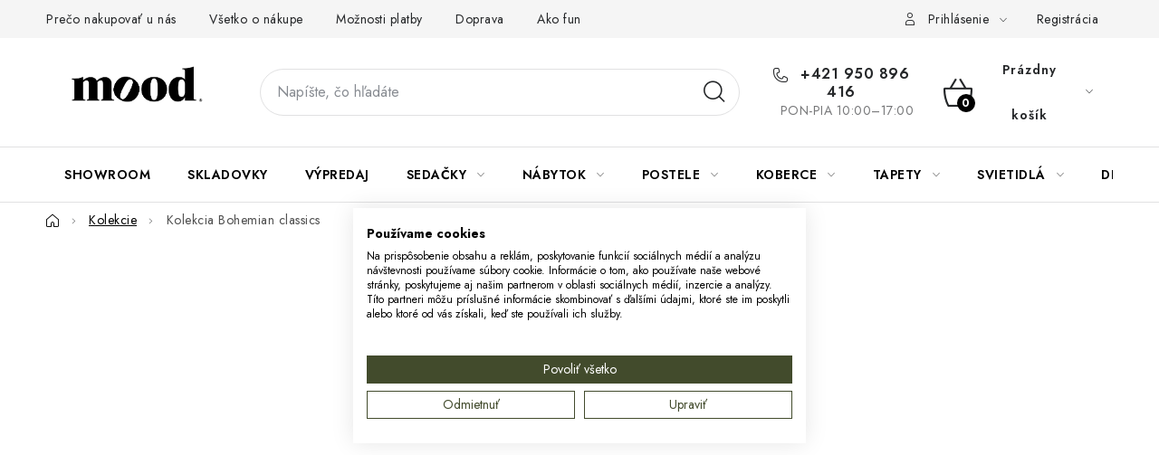

--- FILE ---
content_type: text/html; charset=utf-8
request_url: https://www.mood.sk/kolekcia-bohemian-classics/
body_size: 48019
content:
<!doctype html><html lang="sk" dir="ltr" class="header-background-light external-fonts-loaded"><head><meta charset="utf-8" /><meta name="viewport" content="width=device-width,initial-scale=1" /><title>Kolekcia Bohemian classics - MOOD.SK</title><link rel="preconnect" href="https://cdn.myshoptet.com" /><link rel="dns-prefetch" href="https://cdn.myshoptet.com" /><link rel="preload" href="/cms/libs/jquery/jquery-1.11.3.min.js" as="script" /><link href="/cms/templates/frontend_templates/shared/css/font-face/nunito.css" rel="stylesheet"><script>
dataLayer = [];
dataLayer.push({'shoptet' : {
    "pageType": "category",
    "currency": "EUR",
    "currencyInfo": {
        "decimalSeparator": ",",
        "exchangeRate": 1,
        "priceDecimalPlaces": 2,
        "symbol": "\u20ac",
        "symbolLeft": 1,
        "thousandSeparator": " "
    },
    "language": "sk",
    "projectId": 522187,
    "category": {
        "guid": "b6b67482-fc38-11ec-a55a-ecf4bbd5fcf2",
        "path": "Kolekcie | Kolekcia Bohemian classics",
        "parentCategoryGuid": "2498959b-1951-11ed-adb3-246e96436e9c"
    },
    "cartInfo": {
        "id": null,
        "freeShipping": false,
        "leftToFreeGift": {
            "formattedPrice": "\u20ac0",
            "priceLeft": 0
        },
        "freeGift": false,
        "leftToFreeShipping": {
            "priceLeft": null,
            "dependOnRegion": null,
            "formattedPrice": null
        },
        "discountCoupon": [],
        "getNoBillingShippingPrice": {
            "withoutVat": 0,
            "vat": 0,
            "withVat": 0
        },
        "cartItems": [],
        "taxMode": "ORDINARY"
    },
    "cart": [],
    "customer": {
        "priceRatio": 1,
        "priceListId": 1,
        "groupId": null,
        "registered": false,
        "mainAccount": false
    }
}});
</script>

<!-- Google Tag Manager -->
<script>(function(w,d,s,l,i){w[l]=w[l]||[];w[l].push({'gtm.start':
new Date().getTime(),event:'gtm.js'});var f=d.getElementsByTagName(s)[0],
j=d.createElement(s),dl=l!='dataLayer'?'&l='+l:'';j.async=true;j.src=
'https://www.googletagmanager.com/gtm.js?id='+i+dl;f.parentNode.insertBefore(j,f);
})(window,document,'script','dataLayer','GTM-N6XR43B');</script>
<!-- End Google Tag Manager -->

<meta property="og:type" content="website"><meta property="og:site_name" content="mood.sk"><meta property="og:url" content="https://www.mood.sk/kolekcia-bohemian-classics/"><meta property="og:title" content="Kolekcia Bohemian classics - MOOD.SK"><meta name="author" content="MOOD.SK"><meta name="web_author" content="Shoptet.sk"><meta name="dcterms.rightsHolder" content="www.mood.sk"><meta name="robots" content="index,follow"><meta property="og:image" content="/user/logos/mood_logo_black_2x.png?t=1762667586"><meta property="og:description" content="Kolekcia Bohemian classics, MOOD.SK"><meta name="description" content="Kolekcia Bohemian classics, MOOD.SK"><style>:root {--color-primary: #000000;--color-primary-h: 0;--color-primary-s: 0%;--color-primary-l: 0%;--color-primary-hover: #329a9d;--color-primary-hover-h: 182;--color-primary-hover-s: 52%;--color-primary-hover-l: 41%;--color-secondary: #000000;--color-secondary-h: 0;--color-secondary-s: 0%;--color-secondary-l: 0%;--color-secondary-hover: #329a9d;--color-secondary-hover-h: 182;--color-secondary-hover-s: 52%;--color-secondary-hover-l: 41%;--color-tertiary: #000000;--color-tertiary-h: 0;--color-tertiary-s: 0%;--color-tertiary-l: 0%;--color-tertiary-hover: #cfcfcf;--color-tertiary-hover-h: 0;--color-tertiary-hover-s: 0%;--color-tertiary-hover-l: 81%;--color-header-background: #ffffff;--template-font: "Nunito";--template-headings-font: "Nunito";--header-background-url: url("[data-uri]");--cookies-notice-background: #F8FAFB;--cookies-notice-color: #252525;--cookies-notice-button-hover: #27263f;--cookies-notice-link-hover: #3b3a5f;--templates-update-management-preview-mode-content: "Náhľad aktualizácií šablóny je aktívny pre váš prehliadač."}</style>
    <script>var shoptet = shoptet || {};</script>
    <script src="/shop/dist/main-3g-header.js.b3b3f48cd33902743054.js"></script>
<!-- User include --><!-- service 1213(832) html code header -->
<link href="https://fonts.googleapis.com/css2?family=Jost:wght@400;600;700&display=swap" rel="stylesheet">
<link href="https://cdn.myshoptet.com/prj/dist/master/shop/dist/font-shoptet-13.css.5d691cfa7dea9a48eb63.css" rel="stylesheet">
<link type="text/css" href="https://cdn.myshoptet.com/usr/paxio.myshoptet.com/user/documents/Jupiter/style.css?v161341" rel="stylesheet" media="all" />
<link type="text/css" href="https://cdn.myshoptet.com/usr/paxio.myshoptet.com/user/documents/Jupiter/preklady.css?v9" rel="stylesheet" media="all" />
<link href="https://cdn.myshoptet.com/usr/paxio.myshoptet.com/user/documents/Jupiter/ikony.css?v1" rel="stylesheet">
<!-- api 446(100) html code header -->
<link rel="stylesheet" href="https://cdn.myshoptet.com/usr/api2.dklab.cz/user/documents/_doplnky/poznamka/522187/1884/522187_1884.css" type="text/css" /><style> :root { 
            --dklab-poznamka-color-main: #000000;  
            --dklab-poznamka-color-empty: #989898;             
            --dklab-poznamka-color-tooltip-background: #000000;             
            --dklab-poznamka-color-tooltip-text: #FFFFFF;             
            --dklab-poznamka-color-cart-message: #000000;             
            --dklab-poznamka-color-cart-message-background: #F7AB31;             
        }
        </style>
<!-- api 605(253) html code header -->
<style>
    /*.nf-v2 .message, .nf-v2 div.message {
        visibility: hidden;
    }*/
</style>
<script>
    var shoptetakNotificationsSettings={"useRoundingCorners":true,"useNotificationGradient":false,"useLongNotificationGradient":false,"darkMode":false,"notificationsActivation":true,"notificationsPosition":"bottom-left","notificationsEffect":"zoom"};

    var body=document.getElementsByTagName("body")[0];
    const root = document.documentElement;

    if (shoptetakNotificationsSettings.notificationsActivation) {
        root.classList.add("nf-v2");

        if (shoptetakNotificationsSettings.useRoundingCorners) {
            root.classList.add("st-nf-rounding-corners");
        }
        if (shoptetakNotificationsSettings.useNotificationGradient) {
            root.classList.add("st-nf-notification-gradient");
        }
        if (shoptetakNotificationsSettings.useLongNotificationGradient) {
            root.classList.add("st-nf-long-gradient");
        }
        if (shoptetakNotificationsSettings.darkMode) {
            root.classList.add("st-nf-dark-mode");
        }
        if (shoptetakNotificationsSettings.notificationsPosition) {
            if (shoptetakNotificationsSettings.notificationsPosition === 'bottom-left') {
                root.classList.add("st-nf-bleft");
            }
            if (shoptetakNotificationsSettings.notificationsPosition === 'bottom-right') {
                root.classList.add("st-nf-bright");
            }
            if (shoptetakNotificationsSettings.notificationsPosition === 'top-left') {
                root.classList.add("st-nf-tleft");
            }
            if (shoptetakNotificationsSettings.notificationsPosition === 'top-right') {
                root.classList.add("st-nf-tright");
            }
        }
        if (shoptetakNotificationsSettings.notificationsEffect) {
            if (shoptetakNotificationsSettings.notificationsEffect === 'slide') {
                root.classList.add("st-nf-slide");
            }
            if (shoptetakNotificationsSettings.notificationsEffect === 'fade') {
                root.classList.add("st-nf-fade");
            }
            if (shoptetakNotificationsSettings.notificationsEffect === 'zoom') {
                root.classList.add("st-nf-zoom");
            }
        }
    }

    function init() {
        if (document.getElementsByClassName("template-04").length) {
            document.getElementsByTagName('html')[0].classList.add("nf-templ-04");
        }
    }
    /* for Mozilla/Opera9 */
    if (document.addEventListener) {
        document.addEventListener("DOMContentLoaded", init, false);
    }
    /* for Internet Explorer */
    /*@cc_on @*/
    /*@if (@_win32)
      document.write("<script id=__ie_onload defer src=javascript:void(0)><\/script>");
      var script = document.getElementById("__ie_onload");
      script.onreadystatechange = function() {
        if (this.readyState == "complete") {
          init(); // call the onload handler
        }
      };
    /*@end @*/

    /* for Safari */
    if (/WebKit/i.test(navigator.userAgent)) { // sniff
        var _timer = setInterval(function () {
            if (/loaded|complete/.test(document.readyState)) {
                init(); // call the onload handler
            }
        }, 10);
    }

    /* for other browsers */
    window.onload = init;
</script>

<!-- api 1004(637) html code header -->
<script>
      window.mehub = window.mehub || {};
      window.mehub.bonus = {
        businessId: '00d5b4a6-a921-468a-8b04-12ceeeb0354c',
        addonId: '82881a62-86dc-4c08-b420-ecd7c82898b8'
      }
    </script>
    
<!-- api 1117(741) html code header -->
<link rel="stylesheet" href="https://cdn.myshoptet.com/usr/api2.dklab.cz/user/documents/_doplnky/faviExtra/522187/4/522187_4.css" type="text/css" /><style></style>
<!-- api 690(337) html code header -->
<script>var ophWidgetData={"lang":"sk","link":"\/kontakt\/","logo":true,"turnOff":false,"expanded":false,"lunchShow":false,"checkHoliday":true,"showNextWeek":true,"showWidgetStart":"08:00","showWidgetEnd":"20:00","beforeOpenStore":"30","beforeCloseStore":"30","openingHours":[{"day":1,"openHour":"10:00","closeHour":"18:30","openPause":"","closePause":"","closed":false,"staticHourText":""},{"day":2,"openHour":"10:00","closeHour":"17:00","openPause":"","closePause":"","closed":false,"staticHourText":""},{"day":3,"openHour":"10:00","closeHour":"17:00","openPause":"","closePause":"","closed":false,"staticHourText":""},{"day":4,"openHour":"10:00","closeHour":"17:00","openPause":"","closePause":"","closed":false,"staticHourText":""},{"day":5,"openHour":"10:00","closeHour":"17:00","openPause":"","closePause":"","closed":false,"staticHourText":""},{"day":6,"openHour":"","closeHour":"","openPause":"","closePause":"","closed":true,"staticHourText":""},{"day":7,"openHour":"","closeHour":"","openPause":"","closePause":"","closed":true,"staticHourText":""}],"excludes":[{"date":"2023-12-22","openHour":"","closeHour":"","openPause":"","closePause":"","closed":true,"text":"Vianoce"},{"date":"2023-12-23","openHour":"","closeHour":"","openPause":"","closePause":"","closed":true,"text":"Vianoce"},{"date":"2023-12-24","openHour":"","closeHour":"","openPause":"","closePause":"","closed":true,"text":"Vianoce"},{"date":"2023-12-25","openHour":"","closeHour":"","openPause":"","closePause":"","closed":true,"text":"Vianoce"},{"date":"2023-12-26","openHour":"","closeHour":"","openPause":"","closePause":"","closed":true,"text":"Vianoce"},{"date":"2023-12-27","openHour":"","closeHour":"","openPause":"","closePause":"","closed":true,"text":"Vianoce"},{"date":"2023-12-28","openHour":"","closeHour":"","openPause":"","closePause":"","closed":true,"text":"Vianoce"},{"date":"2023-12-29","openHour":"","closeHour":"","openPause":"","closePause":"","closed":true,"text":"Vianoce"},{"date":"2023-12-30","openHour":"","closeHour":"","openPause":"","closePause":"","closed":true,"text":"Vianoce"},{"date":"2023-12-31","openHour":"","closeHour":"","openPause":"","closePause":"","closed":true,"text":"Vianoce"},{"date":"2024-01-01","openHour":"","closeHour":"","openPause":"","closePause":"","closed":true,"text":"Vianoce"},{"date":"2024-01-02","openHour":"","closeHour":"","openPause":"","closePause":"","closed":true,"text":"Vianoce"},{"date":"2024-01-03","openHour":"","closeHour":"","openPause":"","closePause":"","closed":true,"text":"Vianoce"},{"date":"2024-01-04","openHour":"","closeHour":"","openPause":"","closePause":"","closed":true,"text":"Vianoce"},{"date":"2024-01-05","openHour":"","closeHour":"","openPause":"","closePause":"","closed":true,"text":"Vianoce"},{"date":"2024-01-06","openHour":"","closeHour":"","openPause":"","closePause":"","closed":true,"text":"Vianoce"},{"date":"2024-01-07","openHour":"","closeHour":"","openPause":"","closePause":"","closed":true,"text":"Vianoce"},{"date":"2024-03-05","openHour":"11:00","closeHour":"17:00","openPause":"","closePause":"","closed":false,"text":""},{"date":"2024-08-30","openHour":"","closeHour":"","openPause":"","closePause":"","closed":true,"text":""},{"date":"2024-10-31","openHour":"","closeHour":"","openPause":"","closePause":"","closed":true,"text":""},{"date":"2024-12-23","openHour":"","closeHour":"","openPause":"","closePause":"","closed":true,"text":""},{"date":"2024-12-24","openHour":"","closeHour":"","openPause":"","closePause":"","closed":true,"text":""},{"date":"2024-12-25","openHour":"","closeHour":"","openPause":"","closePause":"","closed":true,"text":""},{"date":"2024-12-26","openHour":"","closeHour":"","openPause":"","closePause":"","closed":true,"text":""},{"date":"2024-12-27","openHour":"","closeHour":"","openPause":"","closePause":"","closed":true,"text":""},{"date":"2024-12-28","openHour":"","closeHour":"","openPause":"","closePause":"","closed":true,"text":""},{"date":"2024-12-29","openHour":"","closeHour":"","openPause":"","closePause":"","closed":true,"text":""},{"date":"2024-12-30","openHour":"","closeHour":"","openPause":"","closePause":"","closed":true,"text":""},{"date":"2024-12-31","openHour":"","closeHour":"","openPause":"","closePause":"","closed":true,"text":""},{"date":"2025-01-01","openHour":"","closeHour":"","openPause":"","closePause":"","closed":true,"text":""},{"date":"2025-01-02","openHour":"","closeHour":"","openPause":"","closePause":"","closed":true,"text":""},{"date":"2025-01-03","openHour":"","closeHour":"","openPause":"","closePause":"","closed":true,"text":""},{"date":"2025-01-04","openHour":"","closeHour":"","openPause":"","closePause":"","closed":true,"text":""},{"date":"2025-01-05","openHour":"","closeHour":"","openPause":"","closePause":"","closed":true,"text":""},{"date":"2025-01-06","openHour":"","closeHour":"","openPause":"","closePause":"","closed":true,"text":""},{"date":"2025-07-04","openHour":"","closeHour":"","openPause":"","closePause":"","closed":true,"text":""},{"date":"2025-07-11","openHour":"","closeHour":"","openPause":"","closePause":"","closed":true,"text":""},{"date":"2025-07-18","openHour":"","closeHour":"","openPause":"","closePause":"","closed":true,"text":""},{"date":"2025-07-25","openHour":"","closeHour":"","openPause":"","closePause":"","closed":true,"text":""},{"date":"2025-08-01","openHour":"","closeHour":"","openPause":"","closePause":"","closed":true,"text":""},{"date":"2025-08-08","openHour":"","closeHour":"","openPause":"","closePause":"","closed":true,"text":""},{"date":"2025-08-15","openHour":"","closeHour":"","openPause":"","closePause":"","closed":true,"text":""},{"date":"2025-08-22","openHour":"","closeHour":"","openPause":"","closePause":"","closed":true,"text":""},{"date":"2025-08-28","openHour":"10:00","closeHour":"15:00","openPause":"","closePause":"","closed":false,"text":""},{"date":"2025-08-29","openHour":"","closeHour":"","openPause":"","closePause":"","closed":true,"text":""}],"holidayList":["01-01","06-01","01-05","08-05","05-07","29-08","01-09","15-09","01-11","17-11","24-12","25-12","26-12"],"todayLongFormat":false,"logoFilemanager":"https:\/\/www.mood.sk\/user\/documents\/upload\/mceclip0-14.png","colors":{"bg_header_color":"","bg_logo_color":"","bg_title_color":"","bg_preopen_color":"#000000","bg_open_color":"#000000","bg_pause_color":"#000000","bg_preclose_color":"#000000","bg_close_color":"#000000","color_exception_day":"#e94b4b"},"address":"R1 centrum\nRo\u017e\u0148avsk\u00e1 1\n831 04 Bratislava","icon":"icon-03","bottomPosition":0,"showDetailOnExpand":true,"disableDetail":false,"disableDetailTable":false,"hideOnMobile":false,"hideOnCheckout":true,"weekTurnOff":[],"directPosition":"ltr"}</script>
<!-- api 1280(896) html code header -->
<link rel="stylesheet" href="https://cdn.myshoptet.com/usr/shoptet.tomashlad.eu/user/documents/extras/cookies-addon/screen.min.css?v006">
<script>
    var shoptetakCookiesSettings={"useRoundingCorners":true,"cookiesImgPopup":false,"cookiesSize":"large","cookiesOrientation":"horizontal","cookiesImg":"1","buttonBg":true,"showPopup":false};

    var body=document.getElementsByTagName("body")[0];

    const rootElement = document.documentElement;

    rootElement.classList.add("st-cookies-v2");

    if (shoptetakCookiesSettings.useRoundingCorners) {
        rootElement.classList.add("st-cookies-corners");
    }
    if (shoptetakCookiesSettings.cookiesImgPopup) {
        rootElement.classList.add("st-cookies-popup-img");
    }
    if (shoptetakCookiesSettings.cookiesImg) {
        rootElement.classList.add("st-cookies-img");
    }
    if (shoptetakCookiesSettings.buttonBg) {
        rootElement.classList.add("st-cookies-btn");
    }
    if (shoptetakCookiesSettings.cookiesSize) {
        if (shoptetakCookiesSettings.cookiesSize === 'thin') {
            rootElement.classList.add("st-cookies-thin");
        }
        if (shoptetakCookiesSettings.cookiesSize === 'middle') {
            rootElement.classList.add("st-cookies-middle");
        }
        if (shoptetakCookiesSettings.cookiesSize === 'large') {
            rootElement.classList.add("st-cookies-large");
        }
    }
    if (shoptetakCookiesSettings.cookiesOrientation) {
        if (shoptetakCookiesSettings.cookiesOrientation === 'vertical') {
            rootElement.classList.add("st-cookies-vertical");
        }
    }
</script>

<!-- service 446(100) html code header -->
<style>
@font-face {
    font-family: 'poznamka';
    src:  url('https://cdn.myshoptet.com/usr/api2.dklab.cz/user/documents/_doplnky/poznamka/font/note.eot?v1');
    src:  url('https://cdn.myshoptet.com/usr/api2.dklab.cz/user/documents/_doplnky/poznamka/font/note.eot?v1#iefix') format('embedded-opentype'),
    url('https://cdn.myshoptet.com/usr/api2.dklab.cz/user/documents/_doplnky/poznamka/font/note.ttf?v1') format('truetype'),
    url('https://cdn.myshoptet.com/usr/api2.dklab.cz/user/documents/_doplnky/poznamka/font/note.woff?v1') format('woff'),
    url('https://cdn.myshoptet.com/usr/api2.dklab.cz/user/documents/_doplnky/poznamka/font/note.svg?v1') format('svg');
    font-weight: normal;
    font-style: normal;
}
</style>
<!-- service 417(71) html code header -->
<style>
@media screen and (max-width: 767px) {
body.sticky-mobile:not(.paxio-merkur):not(.venus) .dropdown {display: none !important;}
body.sticky-mobile:not(.paxio-merkur):not(.venus) .languagesMenu{right: 98px; position: absolute;}
body.sticky-mobile:not(.paxio-merkur):not(.venus) .languagesMenu .caret{display: none !important;}
body.sticky-mobile:not(.paxio-merkur):not(.venus) .languagesMenu.open .languagesMenu__content {display: block;right: 0;left: auto;}
.template-12 #header .site-name {max-width: 40% !important;}
}
@media screen and (-ms-high-contrast: active), (-ms-high-contrast: none) {
.template-12 #header {position: fixed; width: 100%;}
.template-12 #content-wrapper.content-wrapper{padding-top: 80px;}
}
.sticky-mobile #header-image{display: none;}
@media screen and (max-width: 640px) {
.template-04.sticky-mobile #header-cart{position: fixed;top: 3px;right: 92px;}
.template-04.sticky-mobile #header-cart::before {font-size: 32px;}
.template-04.sticky-mobile #header-cart strong{display: none;}
}
@media screen and (min-width: 641px) {
.dklabGarnet #main-wrapper {overflow: visible !important;}
}
.dklabGarnet.sticky-mobile #logo img {top: 0 !important;}
@media screen and (min-width: 768px){
.top-navigation-bar .site-name {display: none;}
}
/*NOVÁ VERZE MOBILNÍ HLAVIČKY*/
@media screen and (max-width: 767px){
.scrolled-down body:not(.ordering-process):not(.search-window-visible) .top-navigation-bar {transform: none !important;}
.scrolled-down body:not(.ordering-process):not(.search-window-visible) #header .site-name {transform: none !important;}
.scrolled-down body:not(.ordering-process):not(.search-window-visible) #header .cart-count {transform: none !important;}
.scrolled-down #header {transform: none !important;}

body.template-11.mobile-header-version-1:not(.paxio-merkur):not(.venus) .top-navigation-bar .site-name{display: none !important;}
body.template-11.mobile-header-version-1:not(.paxio-merkur):not(.venus) #header .cart-count {top: -39px !important;position: absolute !important;}
.template-11.sticky-mobile.mobile-header-version-1 .responsive-tools > a[data-target="search"] {visibility: visible;}
.template-12.mobile-header-version-1 #header{position: fixed !important;}
.template-09.mobile-header-version-1.sticky-mobile .top-nav .subnav-left {visibility: visible;}
}

/*Disco*/
@media screen and (min-width: 768px){
.template-13:not(.jupiter) #header, .template-14 #header{position: sticky;top: 0;z-index: 8;}
.template-14.search-window-visible #header{z-index: 9999;}
body.navigation-hovered::before {z-index: 7;}
/*
.template-13 .top-navigation-bar{z-index: 10000;}
.template-13 .popup-widget {z-index: 10001;}
*/
.scrolled .template-13 #header, .scrolled .template-14 #header{box-shadow: 0 2px 10px rgba(0,0,0,0.1);}
.search-focused::before{z-index: 8;}
.top-navigation-bar{z-index: 9;position: relative;}
.paxio-merkur.top-navigation-menu-visible #header .search-form .form-control {z-index: 1;}
.paxio-merkur.top-navigation-menu-visible .search-form::before {z-index: 1;}
.scrolled .popup-widget.cart-widget {position: fixed;top: 68px !important;}

/* MERKUR */
.paxio-merkur.sticky-mobile.template-11 #oblibeneBtn{line-height: 70px !important;}
}


/* VENUS */
@media screen and (min-width: 768px){
.venus.sticky-mobile:not(.ordering-process) #header {position: fixed !important;width: 100%;transform: none !important;translate: none !important;box-shadow: 0 2px 10px rgba(0,0,0,0.1);visibility: visible !important;opacity: 1 !important;}
.venus.sticky-mobile:not(.ordering-process) .overall-wrapper{padding-top: 160px;}
.venus.sticky-mobile.type-index:not(.ordering-process) .overall-wrapper{padding-top: 85px;}
.venus.sticky-mobile:not(.ordering-process) #content-wrapper.content-wrapper {padding-top: 0 !important;}
}
@media screen and (max-width: 767px){
.template-14 .top-navigation-bar > .site-name{display: none !important;}
.template-14 #header .header-top .header-top-wrapper .site-name{margin: 0;}
}
/* JUPITER */
@media screen and (max-width: 767px){
.scrolled-down body.jupiter:not(.ordering-process):not(.search-window-visible) #header .site-name {-webkit-transform: translateX(-50%) !important;transform: translateX(-50%) !important;}
}
@media screen and (min-width: 768px){
.jupiter.sticky-header #header::after{display: none;}
.jupiter.sticky-header #header{position: fixed; top: 0; width: 100%;z-index: 99;}
.jupiter.sticky-header.ordering-process #header{position: relative;}
.jupiter.sticky-header .overall-wrapper{padding-top: 182px;}
.jupiter.sticky-header.ordering-process .overall-wrapper{padding-top: 0;}
.jupiter.sticky-header #header .header-top {height: 80px;}
}
</style>
<!-- service 421(75) html code header -->
<style>
body:not(.template-07):not(.template-09):not(.template-10):not(.template-11):not(.template-12):not(.template-13):not(.template-14) #return-to-top i::before {content: 'a';}
#return-to-top i:before {content: '\e911';}
#return-to-top {
z-index: 99999999;
    position: fixed;
    bottom: 45px;
    right: 20px;
background: rgba(0, 0, 0, 0.7);
    width: 50px;
    height: 50px;
    display: block;
    text-decoration: none;
    -webkit-border-radius: 35px;
    -moz-border-radius: 35px;
    border-radius: 35px;
    display: none;
    -webkit-transition: all 0.3s linear;
    -moz-transition: all 0.3s ease;
    -ms-transition: all 0.3s ease;
    -o-transition: all 0.3s ease;
    transition: all 0.3s ease;
}
#return-to-top i {color: #fff;margin: -10px 0 0 -10px;position: relative;left: 50%;top: 50%;font-size: 19px;-webkit-transition: all 0.3s ease;-moz-transition: all 0.3s ease;-ms-transition: all 0.3s ease;-o-transition: all 0.3s ease;transition: all 0.3s ease;height: 20px;width: 20px;text-align: center;display: block;font-style: normal;}
#return-to-top:hover {
    background: rgba(0, 0, 0, 0.9);
}
#return-to-top:hover i {
    color: #fff;
}
.icon-chevron-up::before {
font-weight: bold;
}
.ordering-process #return-to-top{display: none !important;}
</style>
<!-- service 605(253) html code header -->
<link rel="stylesheet" href="https://cdn.myshoptet.com/usr/shoptet.tomashlad.eu/user/documents/extras/notifications-v2/screen.min.css?v=26"/>

<!-- service 659(306) html code header -->
<link rel="stylesheet" type="text/css" href="https://cdn.myshoptet.com/usr/fvstudio.myshoptet.com/user/documents/showmore/fv-studio-app-showmore.css?v=21.10.1">

<!-- service 690(337) html code header -->
<link href="https://cdn.myshoptet.com/usr/mcore.myshoptet.com/user/documents/upload/addon01/ophWidget.min.css?v=1.6.9" rel="stylesheet" />


<!-- service 654(301) html code header -->
<!-- Prefetch Pobo Page Builder CDN  -->
<link rel="dns-prefetch" href="https://image.pobo.cz">
<link href="https://cdnjs.cloudflare.com/ajax/libs/lightgallery/2.7.2/css/lightgallery.min.css" rel="stylesheet">
<link href="https://cdnjs.cloudflare.com/ajax/libs/lightgallery/2.7.2/css/lg-thumbnail.min.css" rel="stylesheet">


<!-- © Pobo Page Builder  -->
<script>
 	  window.addEventListener("DOMContentLoaded", function () {
		  var po = document.createElement("script");
		  po.type = "text/javascript";
		  po.async = true;
		  po.dataset.url = "https://www.pobo.cz";
			po.dataset.cdn = "https://image.pobo.space";
      po.dataset.tier = "standard";
      po.fetchpriority = "high";
      po.dataset.key = btoa(window.location.host);
		  po.id = "pobo-asset-url";
      po.platform = "shoptet";
      po.synergy = false;
		  po.src = "https://image.pobo.space/assets/editorV2.js";

		  var s = document.getElementsByTagName("script")[0];
		  s.parentNode.insertBefore(po, s);
	  });
</script>





<!-- service 1004(637) html code header -->
<script src="https://mehub-framework.web.app/main.bundle.js?v=1"></script>
<!-- service 1108(732) html code header -->
<style>
.faq-item label::before{display: none !important;}
.faq-item label + div{display: none;}
.faq-item input:checked + label + div{display: block;padding: 0 20px;}
.faq-item{border: 1px solid #dadada;margin-bottom: 12px;}
.faq-item label{margin: 0 !important;cursor: pointer;padding: 16px 52px 16px 20px !important;width: 100%;color: #222 !important;background-color: #fff;font-size: 20px;position: relative !important;display: inline-block;}
.faq-item:hover{box-shadow: 0 0 10px rgba(0,0,0,0.1);}
.faq-item label::after{content: "\e911" !important;font-family: shoptet !important;right: 20px;position: absolute !important;line-height: 1 !important;font-size: 14px !important;top: 50% !important;margin-top: -8px;-webkit-transform: rotate(180deg) !important;transform: rotate(180deg) !important;background: none !important;color: #222 !important;left: auto !important;}
.faq-item input:checked + label::after{-webkit-transform: rotate(0deg) !important;transform: rotate(0deg) !important;}
.faq-item:not(.not-last){margin-bottom: 12px;}
.faq-item input{display: none;}

body.template-04 .faq-item label::after {content: "\e620" !important;}
</style>
<!-- service 1228(847) html code header -->
<link 
rel="stylesheet" 
href="https://cdn.myshoptet.com/usr/dmartini.myshoptet.com/user/documents/upload/dmartini/shop_rating/shop_rating.min.css?80"
data-author="Dominik Martini" 
data-author-web="dmartini.cz">
<!-- service 1280(896) html code header -->
<style>
.st-cookies-v2.st-cookies-btn .shoptak-carbon .siteCookies .siteCookies__form .siteCookies__buttonWrap button[value=all] {
margin-left: 10px;
}
@media (max-width: 768px) {
.st-cookies-v2.st-cookies-btn .shoptak-carbon .siteCookies .siteCookies__form .siteCookies__buttonWrap button[value=all] {
margin-left: 0px;
}
.st-cookies-v2 .shoptak-carbon .siteCookies.siteCookies--dark .siteCookies__form .siteCookies__buttonWrap button[value=reject] {
margin: 0 10px;
}
}
@media only screen and (max-width: 768px) {
 .st-cookies-v2 .siteCookies .siteCookies__form .siteCookies__buttonWrap .js-cookies-settings[value=all], .st-cookies-v2 .siteCookies .siteCookies__form .siteCookies__buttonWrap button[value=all] {   
  margin: 0 auto 10px auto;
 }
 .st-cookies-v2 .siteCookies.siteCookies--center {
  bottom: unset;
  top: 50%;
  transform: translate(-50%, -50%);
  width: 90%;
 }
}
</style>
<!-- service 1451(1065) html code header -->
<link href="https://cdn.myshoptet.com/usr/webotvurci.myshoptet.com/user/documents/pop-up/w_style.css?v=24" rel="stylesheet" />
<!-- service 1539(1149) html code header -->
<link rel="stylesheet" href="https://cdn.myshoptet.com/usr/apollo.jakubtursky.sk/user/documents/assets/contact-form/main.css?v=28">
<!-- service 1603(1193) html code header -->
<style>
.mobile .p-thumbnail:not(.highlighted):hover::before {
    opacity: 0 !important;
}
</style>
<!-- service 1735(1316) html code header -->
<link rel="stylesheet" href="https://cdn.myshoptet.com/addons/dominikmartini/flag_sort/styles.header.min.css?5ef0ae2c686da2c49f92e1eec13898116ccda4e5">
<!-- project html code header -->
<link type="text/css" rel="stylesheet" media="screen" href="/user/documents/style.css?v103" />
<!-- Smartform naseptavac adres -->
<script type="text/javascript" src="https://client.smartform.cz/v2/smartform.js" async></script>
<script type="text/javascript" src="/user/documents/shoptet_smartform3.js"></script>
<style>
.msg-email-ok {
color: green;
}
</style>

<style>
.kolekce-top{display: flex; flex-wrap: wrap; margin-bottom: 32px;align-items: flex-start;}
.kolekce-top >*{width: 50%;}
.kolekce-top > div > a{margin-top: -80px;display: block;}
.kolekce-menu{display: flex; flex-wrap: wrap; margin-left: -10px; margin-right: -10px;}
.kolekce-menu > div{padding: 0 10px; margin-bottom: 20px; width: 50%;}
.kolekce-sekce{display: flex; flex-wrap: wrap; margin: 0 auto 64px auto; align-items: center;font-size: 18px;max-width: 1202px;}
.kolekce-sekce > div{padding: 0 16px;}
.kolekce-sekce .col6{width: 50%;}
.kolekce-sekce .col8{width: 66.6666%;}
.kolekce-sekce .col4{width: 33.3333%;}
.kolekce-sekce p:last-child{margin-bottom: 0;}
.kolekce-sekce + p img{margin: 0 auto 32px auto;max-width: 1170px;display: block;width: 100%;}
.button-contact{margin-bottom: 64px; text-align: center;}
.button-contact .btn{background-color: #000; border-color: #000; color: #fff; padding: 0 32px;}
.button-contact .btn:hover{background-color: #666; border-color: #666;}
.kolekce-video{max-width: 1170px; margin: 0 auto 64px auto;position: relative;overflow: hidden;width: 100%; padding-top: 56.25%;}
.kolekce-video iframe{position: absolute;top: 0;left: 0;bottom: 0;right: 0;width: 100%; height: 100%;}
.kolekce-sekce .col6 p a{line-height: 50px; background-color: var(--color-secondary); border: 1px solid var(--color-secondary); color: #fff; border-radius: 30px; padding: 0 32px;display: block;text-decoration: none !important;text-transform: uppercase;font-size: 14px;font-weight: 600;letter-spacing: 2px;margin: 32px auto 0 auto;text-align: center;width: 240px;}
.kolekce-sekce .col6 p a:hover{border-color: var(--color-secondary-hover);background-color: var(--color-secondary-hover);}
@media screen and (max-width: 767px){
.kolekce-top > * {width: 100%;}
.kolekce-top > div > a{margin-top: 0;}
.kolekce-sekce{margin: 0 0 32px 0;}
.kolekce-sekce > div{padding: 0;width: 100% !important;}
.kolekce-sekce > div img{margin-bottom: 24px;}
.kolekce-video, .button-contact{margin-bottom: 40px;}
}
@media screen and (max-width: 479px){
.kolekce-menu > div{width: 100%; margin-bottom: 10px;}
}
.custom-page .category-top::before{display: none;}
.custom-page .category-perex {max-width: none;}
.basic-description {width: 100%;padding-right: 0;}
@media screen and (min-width: 768px){
.extended-description {width: 100%;margin-top: 60px;}
}
/* TLAČÍTKA SE ZAOBALENÝMI ROHY */
.btn:not(.cart-count), .compact-form .form-control, .pagination > a, .pagination > strong, a.login-btn{border-radius: 30px;}
/* TRVALÉ ZOBRAZENÍ POLE PRO SLEVOVÝ KUPON */
.discount-coupon:not(.uplatneno) form {display: block;margin-top: 0;}
.kupon-odkaz{display: none;}
/* ÚPRAVA VELIKOSTI LOGA V HLAVIČCE - ČÍSLICE 60 UDÁVÁ VÝŠKU LOGA V PIXELECH*/
#header .site-name a img {max-height: 80px;}

.toggle-coupon-input-button{display: none !important;}
.discount-coupon{display: block !important;}
@media screen and (min-width: 768px){
.header-bottom {background-color: #fff;border-top: 1px solid var(--color-border);border-bottom: 1px solid var(--color-border);}
.navigation-in > ul > li > a {color: #000;}
.menu-helper > span {color: #000;}
}
.id-3649 .empty-content-category, .id-3661 .empty-content-category{display: none;}
.popup-window{display: none;position: fixed; left: 50%; top: 50%; -webkit-transform: translate(-50%,-50%); transform: translate(-50%,-50%); width: 1000px; max-height: calc(100vh - 40px);background-color: #fff; z-index: 100;padding: 24px;overflow: auto;}
.popup-active .popup-window{display: block;}
.popup-active .popup-overlay{display: block;}
.popup-window h3{text-align: center;padding: 0 32px;}
.vzornik{margin-top: 8px;color: #000;}
.vzornik span{text-decoration: underline;cursor: pointer;}
.vzornik span:hover{text-decoration: none;}
.popup-active .header-phone{display: none;}
.popup-active #header .navigation-buttons{opacity: 0.3;}
@media screen and (max-width: 1199px){
.popup-window{width: calc(100% - 40px);}
}
@media screen and (max-width: 767px){
.popup-window {width: calc(100% - 20px);max-height: calc(100vh - 20px);padding: 12px;}
}
.filter-section h4, .slider-wrapper h4 {text-transform: uppercase;}
.extended-description table.detail-parameters tbody tr th {text-transform: uppercase;}
</style>
<style>
.footer-rows ul li a, .news-item-widget h5 a {text-decoration: none !important;}
.footer-rows ul li a:hover, .news-item-widget h5 a:hover {text-decoration: underline !important;}
.shp-tab[data-testid="tabDiscussion"], #productDiscussion, .shp-accordion[data-testid="tabDiscussion"]{display: none !important;}
.category-perex .col-lg-5{width: 100% !important; float: none !important; padding: 0 !important;}
</style>
<meta name="p:domain_verify" content="d75aac0646f27983bda95e30e898f3f4"/>
<style>
.widget-parameter-value a[title*="červená keramická"]{background-color: #CB8B73;}
.widget-parameter-value a[title*="burgundy"]{background-color: #CB8B73;}
.widget-parameter-value a[title*="oliva"]{background-color: #91A98E;}
.widget-parameter-value a[title*="Oliva / dub nagano"]{background-color: #91A98E;}
.widget-parameter-value a[title*="antracit / antracit"]{background-color: #84868a;}
.widget-parameter-value a[title*="čierna / travertín"]{background-color: #e8e1c8;}
.widget-parameter-value a[title*="čierna / terracota"]{background-color: #cc9272;}
.widget-parameter-value a[title*="čierna / ashgrey"]{background-color: #7a7572;}
.widget-parameter-value a[title*="čierna / vintagebrown"]{background-color: #785340;}
.widget-parameter-value a[title*="mocha"]{background-color: #CBB9A6;}
.widget-parameter-value a[title*="čierna / greenleaf"]{background-color: #5b8750;}
.widget-parameter-value a[title*="gumpink / biela"]{background-color: #dbb9a7;}
.widget-parameter-value a[title*="soft beige"]{background-color: #D8D4CD;}
.widget-parameter-value a[title*="buk jadrový"]{background-color: #DED3AE;}
.widget-parameter-value a[title*="dub hrčatý"]{background-color: #CDBF90;}
.widget-parameter-value a[title*="orech americký"]{background-color: #73673E;}
.widget-parameter-value a[title*="antracit"]{background-color: #666666;}
.widget-parameter-value a[title*="Zinok"]{background-color: #EAE9E7;}
.widget-parameter-value a[title*="Prírodný dub"]{background-color: #F7E5C2;}
.widget-parameter-value a[title*="Slonovinová"]{background-color: #F7E5C2;}
.widget-parameter-value a[title*="Čierny kartáčovaný dub"]{background-color: #27231B;}
.widget-parameter-value a[title*="Ovčia koža"]{background-color: #F2D69E;}
.widget-parameter-value a[title*="čierny betón"]{background-color: #141411;}
.widget-parameter-value a[title*="masív dub morený"]{background-color: #141411;}
</style>
<style> #return-to-top {bottom: 100px;} </style>
<script>
setTimeout(function () {
$("#stickLayer").remove();
}, 15000);
</script>
<style>
:root {
/* Nastavenie štýlov, farieb*/
--contact-form-border-radius: 10px;
--contact-form-BG: #f7f7f7;
--contact-form-BG-hover: #eaeaea;
--contact-form-title-color: #030303;
--contact-form-text-color: black;
--contact-form-link-color: #000000;
--contact-form-icon-color: #000000;
--contact-form-border-color: #f7f7f7;
}
.fix-detail-header{display: none !important;}
.menu-helper > ul{max-height: none;}
</style>
<style>

.site-msg.information .text {color:#6A574F;}

</style>
<style>

.site-msg.information .text::before {display: none;}
div.banner-category{width: 100% !important;margin: -1px 0 0 !important;padding: 0 !important;}
.banner-category + .banner-category{display: none;}
.type-product #tab-content{margin: 0 auto; max-width: 900px;}
h2.popis-nadpis, .extended-description > p, .tab-content > .tab-pane h2:first-child {text-align: center !important;}
</style>
<!-- /User include --><link rel="shortcut icon" href="/favicon.ico" type="image/x-icon" /><link rel="canonical" href="https://www.mood.sk/kolekcia-bohemian-classics/" />    <!-- Global site tag (gtag.js) - Google Analytics -->
    <script async src="https://www.googletagmanager.com/gtag/js?id=G-XCT70FFGDW"></script>
    <script>
        
        window.dataLayer = window.dataLayer || [];
        function gtag(){dataLayer.push(arguments);}
        

        
        gtag('js', new Date());

                gtag('config', 'UA-149138630-1', { 'groups': "UA" });
        
                gtag('config', 'G-XCT70FFGDW', {"groups":"GA4","send_page_view":false,"content_group":"category","currency":"EUR","page_language":"sk"});
        
                gtag('config', 'AW-701493957');
        
        
        
        
        
                    gtag('event', 'page_view', {"send_to":"GA4","page_language":"sk","content_group":"category","currency":"EUR"});
        
        
        
        
        
        
        
        
        
        
        
        
        
        document.addEventListener('DOMContentLoaded', function() {
            if (typeof shoptet.tracking !== 'undefined') {
                for (var id in shoptet.tracking.bannersList) {
                    gtag('event', 'view_promotion', {
                        "send_to": "UA",
                        "promotions": [
                            {
                                "id": shoptet.tracking.bannersList[id].id,
                                "name": shoptet.tracking.bannersList[id].name,
                                "position": shoptet.tracking.bannersList[id].position
                            }
                        ]
                    });
                }
            }

            shoptet.consent.onAccept(function(agreements) {
                if (agreements.length !== 0) {
                    console.debug('gtag consent accept');
                    var gtagConsentPayload =  {
                        'ad_storage': agreements.includes(shoptet.config.cookiesConsentOptPersonalisation)
                            ? 'granted' : 'denied',
                        'analytics_storage': agreements.includes(shoptet.config.cookiesConsentOptAnalytics)
                            ? 'granted' : 'denied',
                                                                                                'ad_user_data': agreements.includes(shoptet.config.cookiesConsentOptPersonalisation)
                            ? 'granted' : 'denied',
                        'ad_personalization': agreements.includes(shoptet.config.cookiesConsentOptPersonalisation)
                            ? 'granted' : 'denied',
                        };
                    console.debug('update consent data', gtagConsentPayload);
                    gtag('consent', 'update', gtagConsentPayload);
                    dataLayer.push(
                        { 'event': 'update_consent' }
                    );
                }
            });
        });
    </script>
</head><body class="desktop id-2695 in-kolekcia-bohemian-classics template-13 type-category one-column-body columns-mobile-2 columns-4 blank-mode blank-mode-css smart-labels-active ums_a11y_category_page--off ums_discussion_rating_forms--off ums_a11y_pagination--on mobile-header-version-1">
        <div id="fb-root"></div>
        <script>
            window.fbAsyncInit = function() {
                FB.init({
//                    appId            : 'your-app-id',
                    autoLogAppEvents : true,
                    xfbml            : true,
                    version          : 'v19.0'
                });
            };
        </script>
        <script async defer crossorigin="anonymous" src="https://connect.facebook.net/sk_SK/sdk.js"></script><script>
<script>
  window.dataLayer = window.dataLayer || [];
  dataLayer.push({
    'email': '<%= order.customer.email %>',
    'shipping_date': '<%= order.shipping_date %>'
  });
</script>
</script>

<!-- Google Tag Manager (noscript) -->
<noscript><iframe src="https://www.googletagmanager.com/ns.html?id=GTM-N6XR43B"
height="0" width="0" style="display:none;visibility:hidden"></iframe></noscript>
<!-- End Google Tag Manager (noscript) -->

<a href="#content" class="skip-link sr-only">Prejsť na obsah</a><div class="overall-wrapper"><div class="user-action"><div class="container"><div class="user-action-in"><div class="user-action-login popup-widget login-widget"><div class="popup-widget-inner"><h2>Prihlásenie k vášmu účtu</h2><div id="customerLogin"><form action="/action/Customer/Login/" method="post" id="formLoginIncluded" class="csrf-enabled" data-testid="formLogin"><input type="hidden" name="referer" value="" /><div class="form-group"><div class="input-wrapper email js-validated-element-wrapper no-label"><input type="email" name="email" class="form-control" placeholder="E-mailová adresa (napr. jan@novak.sk)" data-testid="inputEmail" autocomplete="email" required /></div></div><div class="form-group"><div class="input-wrapper password js-validated-element-wrapper no-label"><input type="password" name="password" class="form-control" placeholder="Heslo" data-testid="inputPassword" autocomplete="current-password" required /><span class="no-display">Nemôžete vyplniť toto pole</span><input type="text" name="surname" value="" class="no-display" /></div></div><div class="form-group"><div class="login-wrapper"><button type="submit" class="btn btn-secondary btn-text btn-login" data-testid="buttonSubmit">Prihlásiť sa</button><div class="password-helper"><a href="/registracia/" data-testid="signup" rel="nofollow">Nová registrácia</a><a href="/klient/zabudnute-heslo/" rel="nofollow">Zabudnuté heslo</a></div></div></div></form>
</div></div></div>
    <div id="cart-widget" class="user-action-cart popup-widget cart-widget loader-wrapper" data-testid="popupCartWidget" role="dialog" aria-hidden="true">
        <div class="popup-widget-inner cart-widget-inner place-cart-here">
            <div class="loader-overlay">
                <div class="loader"></div>
            </div>
        </div>
    </div>
</div>
</div></div><div class="top-navigation-bar" data-testid="topNavigationBar">

    <div class="container">

                            <div class="top-navigation-menu">
                <ul class="top-navigation-bar-menu">
                                            <li class="top-navigation-menu-item-733">
                            <a href="/preco-nakupovat-u-nas/" title="Prečo nakupovať u nás">Prečo nakupovať u nás</a>
                        </li>
                                            <li class="top-navigation-menu-item-730">
                            <a href="/vsetko-o-nakupe/" title="Všetko o nákupe">Všetko o nákupe</a>
                        </li>
                                            <li class="top-navigation-menu-item-727">
                            <a href="/moznosti-platby/" title="Možnosti platby">Možnosti platby</a>
                        </li>
                                            <li class="top-navigation-menu-item-724">
                            <a href="/doprava/" title="Doprava">Doprava</a>
                        </li>
                                            <li class="top-navigation-menu-item-3739">
                            <a href="/kredity/" title="Ako fungujú kredity">Ako fungujú kredity</a>
                        </li>
                                            <li class="top-navigation-menu-item-721">
                            <a href="/spolupraca/" title="Architekti | B2B">Architekti | B2B</a>
                        </li>
                                            <li class="top-navigation-menu-item-29">
                            <a href="/kontakt/" title="Kontakt">Kontakt</a>
                        </li>
                                            <li class="top-navigation-menu-item--23">
                            <a href="/slovnik-pojmov/" title="Slovník pojmov">Slovník pojmov</a>
                        </li>
                                            <li class="top-navigation-menu-item--5">
                            <a href="/mapa-serveru/" title="Mapa serveru">Mapa serveru</a>
                        </li>
                                    </ul>
                <div class="top-navigation-menu-trigger">Viac</div>
                <ul class="top-navigation-bar-menu-helper"></ul>
            </div>
        
        <div class="top-navigation-tools">
                        <a href="/login/?backTo=%2Fkolekcia-bohemian-classics%2F" class="top-nav-button top-nav-button-login primary login toggle-window" data-target="login" data-testid="signin" rel="nofollow"><span>Prihlásenie</span></a><a href="/registracia/" data-testid="headerSignup">Registrácia</a>        </div>

    </div>

</div>
<header id="header">
        <div class="header-top">
            <div class="container navigation-wrapper header-top-wrapper">
                <div class="site-name"><a href="/" data-testid="linkWebsiteLogo"><img src="/user/logos/mood_logo_black_2x.png" alt="MOOD.SK" fetchpriority="low" /></a></div>                <div class="search" itemscope itemtype="https://schema.org/WebSite">
                    <meta itemprop="headline" content="Kolekcia Bohemian classics"/><meta itemprop="url" content="https://www.mood.sk"/><meta itemprop="text" content="Kolekcia Bohemian classics, MOOD.SK"/>                    <form action="/action/ProductSearch/prepareString/" method="post"
    id="formSearchForm" class="search-form compact-form js-search-main"
    itemprop="potentialAction" itemscope itemtype="https://schema.org/SearchAction" data-testid="searchForm">
    <fieldset>
        <meta itemprop="target"
            content="https://www.mood.sk/vyhladavanie/?string={string}"/>
        <input type="hidden" name="language" value="sk"/>
        
            
    <span class="search-input-icon" aria-hidden="true"></span>

<input
    type="search"
    name="string"
        class="query-input form-control search-input js-search-input"
    placeholder="Napíšte, čo hľadáte"
    autocomplete="off"
    required
    itemprop="query-input"
    aria-label="Hľadať"
    data-testid="searchInput"
>
            <button type="submit" class="btn btn-default search-button" data-testid="searchBtn">Hľadať</button>
        
    </fieldset>
</form>
                </div>
                <div class="navigation-buttons">
                    <a href="#" class="toggle-window" data-target="search" data-testid="linkSearchIcon"><span class="sr-only">Hľadať</span></a>
                        
    <a href="/kosik/" class="btn btn-icon toggle-window cart-count" data-target="cart" data-hover="true" data-redirect="true" data-testid="headerCart" rel="nofollow" aria-haspopup="dialog" aria-expanded="false" aria-controls="cart-widget">
        
                <span class="sr-only">Nákupný košík</span>
        
            <span class="cart-price visible-lg-inline-block" data-testid="headerCartPrice">
                                    Prázdny košík                            </span>
        
    
            </a>
                    <a href="#" class="toggle-window" data-target="navigation" data-testid="hamburgerMenu"></a>
                </div>
            </div>
        </div>
        <div class="header-bottom">
            <div class="container navigation-wrapper header-bottom-wrapper js-navigation-container">
                <nav id="navigation" aria-label="Hlavné menu" data-collapsible="true"><div class="navigation-in menu"><ul class="menu-level-1" role="menubar" data-testid="headerMenuItems"><li class="menu-item-2518" role="none"><a href="/predajne/" data-testid="headerMenuItem" role="menuitem" aria-expanded="false"><b>Showroom</b></a></li>
<li class="menu-item-1570" role="none"><a href="/vypredaj/" data-testid="headerMenuItem" role="menuitem" aria-expanded="false"><b>Skladovky</b></a></li>
<li class="menu-item-external-107" role="none"><a href="https://www.mood.sk/blog/vypredaj-expozicie/" data-testid="headerMenuItem" role="menuitem" aria-expanded="false"><b>Výpredaj</b></a></li>
<li class="menu-item-3598 ext" role="none"><a href="/sedacky-kresla/" data-testid="headerMenuItem" role="menuitem" aria-haspopup="true" aria-expanded="false"><b>Sedačky</b><span class="submenu-arrow"></span></a><ul class="menu-level-2" aria-label="Sedačky" tabindex="-1" role="menu"><li class="menu-item-1186 has-third-level" role="none"><a href="/rohova-sedacka/" class="menu-image" data-testid="headerMenuItem" tabindex="-1" aria-hidden="true"><img src="data:image/svg+xml,%3Csvg%20width%3D%22140%22%20height%3D%22100%22%20xmlns%3D%22http%3A%2F%2Fwww.w3.org%2F2000%2Fsvg%22%3E%3C%2Fsvg%3E" alt="" aria-hidden="true" width="140" height="100"  data-src="/user/categories/thumb/rohova-sedacka-kategoria.jpeg" fetchpriority="low" /></a><div><a href="/rohova-sedacka/" data-testid="headerMenuItem" role="menuitem"><span>Rohové sedačky</span></a>
                                                    <ul class="menu-level-3" role="menu">
                                                                    <li class="menu-item-4491" role="none">
                                        <a href="/rozkladacie-rohove-sedacky/" data-testid="headerMenuItem" role="menuitem">
                                            Rozkladacie</a>,                                    </li>
                                                                    <li class="menu-item-4500" role="none">
                                        <a href="/rohove-sedacky-nerozkladacie/" data-testid="headerMenuItem" role="menuitem">
                                            Bez rozkladu</a>,                                    </li>
                                                                    <li class="menu-item-4497" role="none">
                                        <a href="/rohove-sedacky-lave/" data-testid="headerMenuItem" role="menuitem">
                                            Ľavé prevedenie</a>,                                    </li>
                                                                    <li class="menu-item-4494" role="none">
                                        <a href="/rohove-sedacky-prave/" data-testid="headerMenuItem" role="menuitem">
                                            Pravé prevedenie</a>                                    </li>
                                                            </ul>
                        </div></li><li class="menu-item-895 has-third-level" role="none"><a href="/pohovka/" class="menu-image" data-testid="headerMenuItem" tabindex="-1" aria-hidden="true"><img src="data:image/svg+xml,%3Csvg%20width%3D%22140%22%20height%3D%22100%22%20xmlns%3D%22http%3A%2F%2Fwww.w3.org%2F2000%2Fsvg%22%3E%3C%2Fsvg%3E" alt="" aria-hidden="true" width="140" height="100"  data-src="/user/categories/thumb/pohovka-kategoria.jpeg" fetchpriority="low" /></a><div><a href="/pohovka/" data-testid="headerMenuItem" role="menuitem"><span>Pohovky a leňošky</span></a>
                                                    <ul class="menu-level-3" role="menu">
                                                                    <li class="menu-item-4515" role="none">
                                        <a href="/rozkladacie-pohovky-2/" data-testid="headerMenuItem" role="menuitem">
                                            Rozkladacie</a>,                                    </li>
                                                                    <li class="menu-item-4503" role="none">
                                        <a href="/pohovky-bez-rozkladania/" data-testid="headerMenuItem" role="menuitem">
                                            Bez rozkladu</a>,                                    </li>
                                                                    <li class="menu-item-4506" role="none">
                                        <a href="/dvojmiestne-pohovky/" data-testid="headerMenuItem" role="menuitem">
                                            Dvojmiestne</a>,                                    </li>
                                                                    <li class="menu-item-4512" role="none">
                                        <a href="/trojmiestne-pohovky/" data-testid="headerMenuItem" role="menuitem">
                                            Trojmiestne</a>,                                    </li>
                                                                    <li class="menu-item-4509" role="none">
                                        <a href="/stvormiestne-pohovky/" data-testid="headerMenuItem" role="menuitem">
                                            Štvormiestne</a>                                    </li>
                                                            </ul>
                        </div></li><li class="menu-item-1102" role="none"><a href="/sedacky-na-kazdodenne-spanie/" class="menu-image" data-testid="headerMenuItem" tabindex="-1" aria-hidden="true"><img src="data:image/svg+xml,%3Csvg%20width%3D%22140%22%20height%3D%22100%22%20xmlns%3D%22http%3A%2F%2Fwww.w3.org%2F2000%2Fsvg%22%3E%3C%2Fsvg%3E" alt="" aria-hidden="true" width="140" height="100"  data-src="/user/categories/thumb/postel-spanok.jpeg" fetchpriority="low" /></a><div><a href="/sedacky-na-kazdodenne-spanie/" data-testid="headerMenuItem" role="menuitem"><span>Sofabed</span></a>
                        </div></li><li class="menu-item-1645" role="none"><a href="/kreslo/" class="menu-image" data-testid="headerMenuItem" tabindex="-1" aria-hidden="true"><img src="data:image/svg+xml,%3Csvg%20width%3D%22140%22%20height%3D%22100%22%20xmlns%3D%22http%3A%2F%2Fwww.w3.org%2F2000%2Fsvg%22%3E%3C%2Fsvg%3E" alt="" aria-hidden="true" width="140" height="100"  data-src="/user/categories/thumb/kreslo-kategoria.jpeg" fetchpriority="low" /></a><div><a href="/kreslo/" data-testid="headerMenuItem" role="menuitem"><span>Dizajnové kreslá</span></a>
                        </div></li><li class="menu-item-1213" role="none"><a href="/taburetka/" class="menu-image" data-testid="headerMenuItem" tabindex="-1" aria-hidden="true"><img src="data:image/svg+xml,%3Csvg%20width%3D%22140%22%20height%3D%22100%22%20xmlns%3D%22http%3A%2F%2Fwww.w3.org%2F2000%2Fsvg%22%3E%3C%2Fsvg%3E" alt="" aria-hidden="true" width="140" height="100"  data-src="/user/categories/thumb/taburetka-kategoria.jpeg" fetchpriority="low" /></a><div><a href="/taburetka/" data-testid="headerMenuItem" role="menuitem"><span>Taburetky na sedenie</span></a>
                        </div></li><li class="menu-item-4458 has-third-level" role="none"><a href="/zahradny-nabytok/" class="menu-image" data-testid="headerMenuItem" tabindex="-1" aria-hidden="true"><img src="data:image/svg+xml,%3Csvg%20width%3D%22140%22%20height%3D%22100%22%20xmlns%3D%22http%3A%2F%2Fwww.w3.org%2F2000%2Fsvg%22%3E%3C%2Fsvg%3E" alt="" aria-hidden="true" width="140" height="100"  data-src="/user/categories/thumb/zahradne-sedenie.jpg" fetchpriority="low" /></a><div><a href="/zahradny-nabytok/" data-testid="headerMenuItem" role="menuitem"><span>Exteriérové sedenie</span></a>
                                                    <ul class="menu-level-3" role="menu">
                                                                    <li class="menu-item-4530" role="none">
                                        <a href="/rohove-zostavy/" data-testid="headerMenuItem" role="menuitem">
                                            Rohové zostavy</a>,                                    </li>
                                                                    <li class="menu-item-4527" role="none">
                                        <a href="/pohovky/" data-testid="headerMenuItem" role="menuitem">
                                            Pohovky</a>,                                    </li>
                                                                    <li class="menu-item-4524" role="none">
                                        <a href="/kresla/" data-testid="headerMenuItem" role="menuitem">
                                            Kreslá</a>,                                    </li>
                                                                    <li class="menu-item-4521" role="none">
                                        <a href="/taburety/" data-testid="headerMenuItem" role="menuitem">
                                            Taburety</a>,                                    </li>
                                                                    <li class="menu-item-4518" role="none">
                                        <a href="/moduly/" data-testid="headerMenuItem" role="menuitem">
                                            Moduly</a>                                    </li>
                                                            </ul>
                        </div></li></ul></li>
<li class="menu-item-970 ext" role="none"><a href="/nabytok/" data-testid="headerMenuItem" role="menuitem" aria-haspopup="true" aria-expanded="false"><b>Nábytok</b><span class="submenu-arrow"></span></a><ul class="menu-level-2" aria-label="Nábytok" tabindex="-1" role="menu"><li class="menu-item-973 has-third-level" role="none"><a href="/stoly-a-stoliky/" class="menu-image" data-testid="headerMenuItem" tabindex="-1" aria-hidden="true"><img src="data:image/svg+xml,%3Csvg%20width%3D%22140%22%20height%3D%22100%22%20xmlns%3D%22http%3A%2F%2Fwww.w3.org%2F2000%2Fsvg%22%3E%3C%2Fsvg%3E" alt="" aria-hidden="true" width="140" height="100"  data-src="/user/categories/thumb/stoly-stoliky100x100_q85_crop_replace_alpha-_fff.png" fetchpriority="low" /></a><div><a href="/stoly-a-stoliky/" data-testid="headerMenuItem" role="menuitem"><span>Stoly a stolíky</span></a>
                                                    <ul class="menu-level-3" role="menu">
                                                                    <li class="menu-item-4626" role="none">
                                        <a href="/jedalenske-stoly/" data-testid="headerMenuItem" role="menuitem">
                                            Jedálenské stoly</a>,                                    </li>
                                                                    <li class="menu-item-4623" role="none">
                                        <a href="/konferencne-stoliky/" data-testid="headerMenuItem" role="menuitem">
                                            Konferenčné stolíky</a>,                                    </li>
                                                                    <li class="menu-item-4647" role="none">
                                        <a href="/prirucne-stoliky/" data-testid="headerMenuItem" role="menuitem">
                                            Príručné stolíky</a>,                                    </li>
                                                                    <li class="menu-item-4656" role="none">
                                        <a href="/nocne-stoliky/" data-testid="headerMenuItem" role="menuitem">
                                            Nočné stolíky</a>,                                    </li>
                                                                    <li class="menu-item-4614" role="none">
                                        <a href="/pisacie-stoly/" data-testid="headerMenuItem" role="menuitem">
                                            Písacie stoly</a>,                                    </li>
                                                                    <li class="menu-item-4671" role="none">
                                        <a href="/konzolove-stoly/" data-testid="headerMenuItem" role="menuitem">
                                            Konzolové stoly</a>                                    </li>
                                                            </ul>
                        </div></li><li class="menu-item-1090 has-third-level" role="none"><a href="/stolicky-a-lavice/" class="menu-image" data-testid="headerMenuItem" tabindex="-1" aria-hidden="true"><img src="data:image/svg+xml,%3Csvg%20width%3D%22140%22%20height%3D%22100%22%20xmlns%3D%22http%3A%2F%2Fwww.w3.org%2F2000%2Fsvg%22%3E%3C%2Fsvg%3E" alt="" aria-hidden="true" width="140" height="100"  data-src="/user/categories/thumb/stolicky-lavice100x100_q85_crop_replace_alpha-_fff.png" fetchpriority="low" /></a><div><a href="/stolicky-a-lavice/" data-testid="headerMenuItem" role="menuitem"><span>Stoličky a lavice</span></a>
                                                    <ul class="menu-level-3" role="menu">
                                                                    <li class="menu-item-5114" role="none">
                                        <a href="/kancelarske-stolicky-2/" data-testid="headerMenuItem" role="menuitem">
                                            Kancelárske stoličky</a>,                                    </li>
                                                                    <li class="menu-item-4632" role="none">
                                        <a href="/stolicky/" data-testid="headerMenuItem" role="menuitem">
                                            Stoličky</a>,                                    </li>
                                                                    <li class="menu-item-4635" role="none">
                                        <a href="/stolicky-s-podruckami/" data-testid="headerMenuItem" role="menuitem">
                                            Stoličky s podrúčkami</a>,                                    </li>
                                                                    <li class="menu-item-4629" role="none">
                                        <a href="/barove-stolicky/" data-testid="headerMenuItem" role="menuitem">
                                            Barové stoličky</a>,                                    </li>
                                                                    <li class="menu-item-4710" role="none">
                                        <a href="/lavice/" data-testid="headerMenuItem" role="menuitem">
                                            Lavice</a>                                    </li>
                                                            </ul>
                        </div></li><li class="menu-item-997 has-third-level" role="none"><a href="/skrinky-a-zostavy/" class="menu-image" data-testid="headerMenuItem" tabindex="-1" aria-hidden="true"><img src="data:image/svg+xml,%3Csvg%20width%3D%22140%22%20height%3D%22100%22%20xmlns%3D%22http%3A%2F%2Fwww.w3.org%2F2000%2Fsvg%22%3E%3C%2Fsvg%3E" alt="" aria-hidden="true" width="140" height="100"  data-src="/user/categories/thumb/skrinky-zostavy-kategoria100x100_q85_crop_replace_alpha-_fff.png" fetchpriority="low" /></a><div><a href="/skrinky-a-zostavy/" data-testid="headerMenuItem" role="menuitem"><span>Skrinky a zostavy</span></a>
                                                    <ul class="menu-level-3" role="menu">
                                                                    <li class="menu-item-4797" role="none">
                                        <a href="/skrinky-a-komody/" data-testid="headerMenuItem" role="menuitem">
                                            Skrinky a komody</a>,                                    </li>
                                                                    <li class="menu-item-4641" role="none">
                                        <a href="/tv-skrinky/" data-testid="headerMenuItem" role="menuitem">
                                            TV skrinky</a>                                    </li>
                                                            </ul>
                        </div></li><li class="menu-item-1705 has-third-level" role="none"><a href="/kniznice-a-ulozne-priestory/" class="menu-image" data-testid="headerMenuItem" tabindex="-1" aria-hidden="true"><img src="data:image/svg+xml,%3Csvg%20width%3D%22140%22%20height%3D%22100%22%20xmlns%3D%22http%3A%2F%2Fwww.w3.org%2F2000%2Fsvg%22%3E%3C%2Fsvg%3E" alt="" aria-hidden="true" width="140" height="100"  data-src="/user/categories/thumb/ulozne-priestory-kategoria100x100_q85_crop_replace_alpha.png" fetchpriority="low" /></a><div><a href="/kniznice-a-ulozne-priestory/" data-testid="headerMenuItem" role="menuitem"><span>Knižnice a úložné priestory</span></a>
                                                    <ul class="menu-level-3" role="menu">
                                                                    <li class="menu-item-4828" role="none">
                                        <a href="/police/" data-testid="headerMenuItem" role="menuitem">
                                            Police</a>,                                    </li>
                                                                    <li class="menu-item-4677" role="none">
                                        <a href="/regale/" data-testid="headerMenuItem" role="menuitem">
                                            Regále</a>,                                    </li>
                                                                    <li class="menu-item-4674" role="none">
                                        <a href="/kniznice/" data-testid="headerMenuItem" role="menuitem">
                                            Knižnice</a>,                                    </li>
                                                                    <li class="menu-item-4680" role="none">
                                        <a href="/vitriny/" data-testid="headerMenuItem" role="menuitem">
                                            Vitríny</a>,                                    </li>
                                                                    <li class="menu-item-4722" role="none">
                                        <a href="/satniky/" data-testid="headerMenuItem" role="menuitem">
                                            Šatníky</a>,                                    </li>
                                                                    <li class="menu-item-4668" role="none">
                                        <a href="/vesiaky/" data-testid="headerMenuItem" role="menuitem">
                                            Vešiaky</a>                                    </li>
                                                            </ul>
                        </div></li></ul></li>
<li class="menu-item-823 ext" role="none"><a href="/postele-a-matrace/" data-testid="headerMenuItem" role="menuitem" aria-haspopup="true" aria-expanded="false"><b>Postele</b><span class="submenu-arrow"></span></a><ul class="menu-level-2" aria-label="Postele" tabindex="-1" role="menu"><li class="menu-item-826 has-third-level" role="none"><a href="/calunene-postele/" class="menu-image" data-testid="headerMenuItem" tabindex="-1" aria-hidden="true"><img src="data:image/svg+xml,%3Csvg%20width%3D%22140%22%20height%3D%22100%22%20xmlns%3D%22http%3A%2F%2Fwww.w3.org%2F2000%2Fsvg%22%3E%3C%2Fsvg%3E" alt="" aria-hidden="true" width="140" height="100"  data-src="/user/categories/thumb/calunenne-postele100x100.png" fetchpriority="low" /></a><div><a href="/calunene-postele/" data-testid="headerMenuItem" role="menuitem"><span>Čalúnené postele</span></a>
                                                    <ul class="menu-level-3" role="menu">
                                                                    <li class="menu-item-4728" role="none">
                                        <a href="/120-x-200-cm-2/" data-testid="headerMenuItem" role="menuitem">
                                            120 x 200 cm</a>,                                    </li>
                                                                    <li class="menu-item-4731" role="none">
                                        <a href="/140-x-200-cm-2/" data-testid="headerMenuItem" role="menuitem">
                                            140 x 200 cm</a>,                                    </li>
                                                                    <li class="menu-item-4734" role="none">
                                        <a href="/160-x-200-cm-2/" data-testid="headerMenuItem" role="menuitem">
                                            160 x 200 cm</a>,                                    </li>
                                                                    <li class="menu-item-4737" role="none">
                                        <a href="/180-x-200-cm-2/" data-testid="headerMenuItem" role="menuitem">
                                            180 x 200 cm</a>,                                    </li>
                                                                    <li class="menu-item-4740" role="none">
                                        <a href="/200-x-200-cm-2/" data-testid="headerMenuItem" role="menuitem">
                                            200 x 200 cm</a>                                    </li>
                                                            </ul>
                        </div></li><li class="menu-item-1258 has-third-level" role="none"><a href="/boxspringove-postele/" class="menu-image" data-testid="headerMenuItem" tabindex="-1" aria-hidden="true"><img src="data:image/svg+xml,%3Csvg%20width%3D%22140%22%20height%3D%22100%22%20xmlns%3D%22http%3A%2F%2Fwww.w3.org%2F2000%2Fsvg%22%3E%3C%2Fsvg%3E" alt="" aria-hidden="true" width="140" height="100"  data-src="/user/categories/thumb/1_riviera_magic_velvet_2213_black_legs_100x100.png" fetchpriority="low" /></a><div><a href="/boxspringove-postele/" data-testid="headerMenuItem" role="menuitem"><span>Boxspringové postele</span></a>
                                                    <ul class="menu-level-3" role="menu">
                                                                    <li class="menu-item-4800" role="none">
                                        <a href="/140-x-200-cm-3/" data-testid="headerMenuItem" role="menuitem">
                                            140 x 200 cm</a>,                                    </li>
                                                                    <li class="menu-item-4803" role="none">
                                        <a href="/160-x-200-cm-3/" data-testid="headerMenuItem" role="menuitem">
                                            160 x 200 cm</a>,                                    </li>
                                                                    <li class="menu-item-4806" role="none">
                                        <a href="/180-x-200-cm-3/" data-testid="headerMenuItem" role="menuitem">
                                            180 x 200 cm</a>,                                    </li>
                                                                    <li class="menu-item-4809" role="none">
                                        <a href="/200-x-200-cm-3/" data-testid="headerMenuItem" role="menuitem">
                                            200 x 200 cm</a>                                    </li>
                                                            </ul>
                        </div></li><li class="menu-item-3634" role="none"><a href="/penove-matrace/" class="menu-image" data-testid="headerMenuItem" tabindex="-1" aria-hidden="true"><img src="data:image/svg+xml,%3Csvg%20width%3D%22140%22%20height%3D%22100%22%20xmlns%3D%22http%3A%2F%2Fwww.w3.org%2F2000%2Fsvg%22%3E%3C%2Fsvg%3E" alt="" aria-hidden="true" width="140" height="100"  data-src="/user/categories/thumb/1_mood_matrac_super_comfort_mind_2021_04_13__17_56_38_wf8i6fx100x100.png" fetchpriority="low" /></a><div><a href="/penove-matrace/" data-testid="headerMenuItem" role="menuitem"><span>Penové matrace</span></a>
                        </div></li><li class="menu-item-3637" role="none"><a href="/pruzinove-matrace/" class="menu-image" data-testid="headerMenuItem" tabindex="-1" aria-hidden="true"><img src="data:image/svg+xml,%3Csvg%20width%3D%22140%22%20height%3D%22100%22%20xmlns%3D%22http%3A%2F%2Fwww.w3.org%2F2000%2Fsvg%22%3E%3C%2Fsvg%3E" alt="" aria-hidden="true" width="140" height="100"  data-src="/user/categories/thumb/pruzinove-matrace100x100.png" fetchpriority="low" /></a><div><a href="/pruzinove-matrace/" data-testid="headerMenuItem" role="menuitem"><span>Pružinové matrace</span></a>
                        </div></li></ul></li>
<li class="menu-item-790 ext" role="none"><a href="/koberce/" data-testid="headerMenuItem" role="menuitem" aria-haspopup="true" aria-expanded="false"><b>Koberce</b><span class="submenu-arrow"></span></a><ul class="menu-level-2" aria-label="Koberce" tabindex="-1" role="menu"><li class="menu-item-793" role="none"><a href="/moderne-koberce/" class="menu-image" data-testid="headerMenuItem" tabindex="-1" aria-hidden="true"><img src="data:image/svg+xml,%3Csvg%20width%3D%22140%22%20height%3D%22100%22%20xmlns%3D%22http%3A%2F%2Fwww.w3.org%2F2000%2Fsvg%22%3E%3C%2Fsvg%3E" alt="" aria-hidden="true" width="140" height="100"  data-src="/user/categories/thumb/koberce-moderne-kategoria100x100.jpg" fetchpriority="low" /></a><div><a href="/moderne-koberce/" data-testid="headerMenuItem" role="menuitem"><span>Moderné koberce</span></a>
                        </div></li><li class="menu-item-1108" role="none"><a href="/shaggy-koberce/" class="menu-image" data-testid="headerMenuItem" tabindex="-1" aria-hidden="true"><img src="data:image/svg+xml,%3Csvg%20width%3D%22140%22%20height%3D%22100%22%20xmlns%3D%22http%3A%2F%2Fwww.w3.org%2F2000%2Fsvg%22%3E%3C%2Fsvg%3E" alt="" aria-hidden="true" width="140" height="100"  data-src="/user/categories/thumb/koberce-shaggy-kategoria100x100.jpg" fetchpriority="low" /></a><div><a href="/shaggy-koberce/" data-testid="headerMenuItem" role="menuitem"><span>Shaggy koberce</span></a>
                        </div></li><li class="menu-item-865" role="none"><a href="/vintage-koberce/" class="menu-image" data-testid="headerMenuItem" tabindex="-1" aria-hidden="true"><img src="data:image/svg+xml,%3Csvg%20width%3D%22140%22%20height%3D%22100%22%20xmlns%3D%22http%3A%2F%2Fwww.w3.org%2F2000%2Fsvg%22%3E%3C%2Fsvg%3E" alt="" aria-hidden="true" width="140" height="100"  data-src="/user/categories/thumb/koberce-vintage-kategoria_100x100.jpg" fetchpriority="low" /></a><div><a href="/vintage-koberce/" data-testid="headerMenuItem" role="menuitem"><span>Vintage koberce</span></a>
                        </div></li><li class="menu-item-1009" role="none"><a href="/klasicke-koberce/" class="menu-image" data-testid="headerMenuItem" tabindex="-1" aria-hidden="true"><img src="data:image/svg+xml,%3Csvg%20width%3D%22140%22%20height%3D%22100%22%20xmlns%3D%22http%3A%2F%2Fwww.w3.org%2F2000%2Fsvg%22%3E%3C%2Fsvg%3E" alt="" aria-hidden="true" width="140" height="100"  data-src="/user/categories/thumb/klasicke-koberce-kategoria100x100.jpg" fetchpriority="low" /></a><div><a href="/klasicke-koberce/" data-testid="headerMenuItem" role="menuitem"><span>Klasické koberce</span></a>
                        </div></li><li class="menu-item-916" role="none"><a href="/detske-koberce/" class="menu-image" data-testid="headerMenuItem" tabindex="-1" aria-hidden="true"><img src="data:image/svg+xml,%3Csvg%20width%3D%22140%22%20height%3D%22100%22%20xmlns%3D%22http%3A%2F%2Fwww.w3.org%2F2000%2Fsvg%22%3E%3C%2Fsvg%3E" alt="" aria-hidden="true" width="140" height="100"  data-src="/user/categories/thumb/detske-koberce-kategoria100x100.jpg" fetchpriority="low" /></a><div><a href="/detske-koberce/" data-testid="headerMenuItem" role="menuitem"><span>Detské koberce</span></a>
                        </div></li><li class="menu-item-1165" role="none"><a href="/exterierove-koberce/" class="menu-image" data-testid="headerMenuItem" tabindex="-1" aria-hidden="true"><img src="data:image/svg+xml,%3Csvg%20width%3D%22140%22%20height%3D%22100%22%20xmlns%3D%22http%3A%2F%2Fwww.w3.org%2F2000%2Fsvg%22%3E%3C%2Fsvg%3E" alt="" aria-hidden="true" width="140" height="100"  data-src="/user/categories/thumb/koberce-exterierove-kategoria100x100.jpg" fetchpriority="low" /></a><div><a href="/exterierove-koberce/" data-testid="headerMenuItem" role="menuitem"><span>Exteriérové koberce</span></a>
                        </div></li><li class="menu-item-2152" role="none"><a href="/kuchynsky/" class="menu-image" data-testid="headerMenuItem" tabindex="-1" aria-hidden="true"><img src="data:image/svg+xml,%3Csvg%20width%3D%22140%22%20height%3D%22100%22%20xmlns%3D%22http%3A%2F%2Fwww.w3.org%2F2000%2Fsvg%22%3E%3C%2Fsvg%3E" alt="" aria-hidden="true" width="140" height="100"  data-src="/user/categories/thumb/kuchynske-koberce-ikona100x100.jpg" fetchpriority="low" /></a><div><a href="/kuchynsky/" data-testid="headerMenuItem" role="menuitem"><span>Kuchynské koberce</span></a>
                        </div></li><li class="menu-item-1516" role="none"><a href="/umela-kozusina/" class="menu-image" data-testid="headerMenuItem" tabindex="-1" aria-hidden="true"><img src="data:image/svg+xml,%3Csvg%20width%3D%22140%22%20height%3D%22100%22%20xmlns%3D%22http%3A%2F%2Fwww.w3.org%2F2000%2Fsvg%22%3E%3C%2Fsvg%3E" alt="" aria-hidden="true" width="140" height="100"  data-src="/user/categories/thumb/umela-kozusina100x100.jpg" fetchpriority="low" /></a><div><a href="/umela-kozusina/" data-testid="headerMenuItem" role="menuitem"><span>Umelé kožušiny</span></a>
                        </div></li><li class="menu-item-1648" role="none"><a href="/protismykova-podlozka/" class="menu-image" data-testid="headerMenuItem" tabindex="-1" aria-hidden="true"><img src="data:image/svg+xml,%3Csvg%20width%3D%22140%22%20height%3D%22100%22%20xmlns%3D%22http%3A%2F%2Fwww.w3.org%2F2000%2Fsvg%22%3E%3C%2Fsvg%3E" alt="" aria-hidden="true" width="140" height="100"  data-src="/user/categories/thumb/protismykove-podlozky-ikona.png" fetchpriority="low" /></a><div><a href="/protismykova-podlozka/" data-testid="headerMenuItem" role="menuitem"><span>Protišmykové podložky</span></a>
                        </div></li></ul></li>
<li class="menu-item-853 ext" role="none"><a href="/tapety/" data-testid="headerMenuItem" role="menuitem" aria-haspopup="true" aria-expanded="false"><b>Tapety</b><span class="submenu-arrow"></span></a><ul class="menu-level-2" aria-label="Tapety" tabindex="-1" role="menu"><li class="menu-item-3694" role="none"><a href="/tapety-sport-hobby/" class="menu-image" data-testid="headerMenuItem" tabindex="-1" aria-hidden="true"><img src="data:image/svg+xml,%3Csvg%20width%3D%22140%22%20height%3D%22100%22%20xmlns%3D%22http%3A%2F%2Fwww.w3.org%2F2000%2Fsvg%22%3E%3C%2Fsvg%3E" alt="" aria-hidden="true" width="140" height="100"  data-src="/user/categories/thumb/sport.jpg" fetchpriority="low" /></a><div><a href="/tapety-sport-hobby/" data-testid="headerMenuItem" role="menuitem"><span>Tapety šport + hobby</span></a>
                        </div></li><li class="menu-item-3745" role="none"><a href="/tapety-detske-motivy/" class="menu-image" data-testid="headerMenuItem" tabindex="-1" aria-hidden="true"><img src="data:image/svg+xml,%3Csvg%20width%3D%22140%22%20height%3D%22100%22%20xmlns%3D%22http%3A%2F%2Fwww.w3.org%2F2000%2Fsvg%22%3E%3C%2Fsvg%3E" alt="" aria-hidden="true" width="140" height="100"  data-src="/user/categories/thumb/detskemotivy.jpeg" fetchpriority="low" /></a><div><a href="/tapety-detske-motivy/" data-testid="headerMenuItem" role="menuitem"><span>Tapety detské motívy</span></a>
                        </div></li><li class="menu-item-1126" role="none"><a href="/tapety-zvieracie-motivy/" class="menu-image" data-testid="headerMenuItem" tabindex="-1" aria-hidden="true"><img src="data:image/svg+xml,%3Csvg%20width%3D%22140%22%20height%3D%22100%22%20xmlns%3D%22http%3A%2F%2Fwww.w3.org%2F2000%2Fsvg%22%3E%3C%2Fsvg%3E" alt="" aria-hidden="true" width="140" height="100"  data-src="/user/categories/thumb/tapety-zvieracie-motivy-kategoria100x100.png" fetchpriority="low" /></a><div><a href="/tapety-zvieracie-motivy/" data-testid="headerMenuItem" role="menuitem"><span>Tapety zvieracie motívy</span></a>
                        </div></li><li class="menu-item-1348" role="none"><a href="/tapety-abstraktne/" class="menu-image" data-testid="headerMenuItem" tabindex="-1" aria-hidden="true"><img src="data:image/svg+xml,%3Csvg%20width%3D%22140%22%20height%3D%22100%22%20xmlns%3D%22http%3A%2F%2Fwww.w3.org%2F2000%2Fsvg%22%3E%3C%2Fsvg%3E" alt="" aria-hidden="true" width="140" height="100"  data-src="/user/categories/thumb/tapety-abstraktne-motivy-kategoria100x100.png" fetchpriority="low" /></a><div><a href="/tapety-abstraktne/" data-testid="headerMenuItem" role="menuitem"><span>Abstraktné tapety</span></a>
                        </div></li><li class="menu-item-1555" role="none"><a href="/tapety-geometricke/" class="menu-image" data-testid="headerMenuItem" tabindex="-1" aria-hidden="true"><img src="data:image/svg+xml,%3Csvg%20width%3D%22140%22%20height%3D%22100%22%20xmlns%3D%22http%3A%2F%2Fwww.w3.org%2F2000%2Fsvg%22%3E%3C%2Fsvg%3E" alt="" aria-hidden="true" width="140" height="100"  data-src="/user/categories/thumb/tapety-geometricke-motivy-kategoria100x100.png" fetchpriority="low" /></a><div><a href="/tapety-geometricke/" data-testid="headerMenuItem" role="menuitem"><span>Geometrické tapety</span></a>
                        </div></li><li class="menu-item-1096" role="none"><a href="/tapety-textury/" class="menu-image" data-testid="headerMenuItem" tabindex="-1" aria-hidden="true"><img src="data:image/svg+xml,%3Csvg%20width%3D%22140%22%20height%3D%22100%22%20xmlns%3D%22http%3A%2F%2Fwww.w3.org%2F2000%2Fsvg%22%3E%3C%2Fsvg%3E" alt="" aria-hidden="true" width="140" height="100"  data-src="/user/categories/thumb/tapety-textura-kategoria100x100.png" fetchpriority="low" /></a><div><a href="/tapety-textury/" data-testid="headerMenuItem" role="menuitem"><span>Tapety textúry</span></a>
                        </div></li><li class="menu-item-856" role="none"><a href="/tapety-retro-vintage/" class="menu-image" data-testid="headerMenuItem" tabindex="-1" aria-hidden="true"><img src="data:image/svg+xml,%3Csvg%20width%3D%22140%22%20height%3D%22100%22%20xmlns%3D%22http%3A%2F%2Fwww.w3.org%2F2000%2Fsvg%22%3E%3C%2Fsvg%3E" alt="" aria-hidden="true" width="140" height="100"  data-src="/user/categories/thumb/tapety-retro-kategoria100x100.png" fetchpriority="low" /></a><div><a href="/tapety-retro-vintage/" data-testid="headerMenuItem" role="menuitem"><span>Tapety retro + vintage</span></a>
                        </div></li><li class="menu-item-901" role="none"><a href="/tapety-architektura/" class="menu-image" data-testid="headerMenuItem" tabindex="-1" aria-hidden="true"><img src="data:image/svg+xml,%3Csvg%20width%3D%22140%22%20height%3D%22100%22%20xmlns%3D%22http%3A%2F%2Fwww.w3.org%2F2000%2Fsvg%22%3E%3C%2Fsvg%3E" alt="" aria-hidden="true" width="140" height="100"  data-src="/user/categories/thumb/tapety-architektura-kategoria100x100.png" fetchpriority="low" /></a><div><a href="/tapety-architektura/" data-testid="headerMenuItem" role="menuitem"><span>Tapety architektúra</span></a>
                        </div></li><li class="menu-item-1204" role="none"><a href="/tapety-veda-a-vesmir/" class="menu-image" data-testid="headerMenuItem" tabindex="-1" aria-hidden="true"><img src="data:image/svg+xml,%3Csvg%20width%3D%22140%22%20height%3D%22100%22%20xmlns%3D%22http%3A%2F%2Fwww.w3.org%2F2000%2Fsvg%22%3E%3C%2Fsvg%3E" alt="" aria-hidden="true" width="140" height="100"  data-src="/user/categories/thumb/tapety-vesmir-kategoria100x100.png" fetchpriority="low" /></a><div><a href="/tapety-veda-a-vesmir/" data-testid="headerMenuItem" role="menuitem"><span>Tapety veda + vesmír</span></a>
                        </div></li><li class="menu-item-2209" role="none"><a href="/tapety-napisy/" class="menu-image" data-testid="headerMenuItem" tabindex="-1" aria-hidden="true"><img src="data:image/svg+xml,%3Csvg%20width%3D%22140%22%20height%3D%22100%22%20xmlns%3D%22http%3A%2F%2Fwww.w3.org%2F2000%2Fsvg%22%3E%3C%2Fsvg%3E" alt="" aria-hidden="true" width="140" height="100"  data-src="/user/categories/thumb/tapety-napisy-kategoria100x100.png" fetchpriority="low" /></a><div><a href="/tapety-napisy/" data-testid="headerMenuItem" role="menuitem"><span>Tapety nápisy</span></a>
                        </div></li><li class="menu-item-2170" role="none"><a href="/tapety-mapy/" class="menu-image" data-testid="headerMenuItem" tabindex="-1" aria-hidden="true"><img src="data:image/svg+xml,%3Csvg%20width%3D%22140%22%20height%3D%22100%22%20xmlns%3D%22http%3A%2F%2Fwww.w3.org%2F2000%2Fsvg%22%3E%3C%2Fsvg%3E" alt="" aria-hidden="true" width="140" height="100"  data-src="/user/categories/thumb/tapety-mapy-kategoria100x100.png" fetchpriority="low" /></a><div><a href="/tapety-mapy/" data-testid="headerMenuItem" role="menuitem"><span>Tapety mapy</span></a>
                        </div></li><li class="menu-item-1240" role="none"><a href="/tapety-rastliny/" class="menu-image" data-testid="headerMenuItem" tabindex="-1" aria-hidden="true"><img src="data:image/svg+xml,%3Csvg%20width%3D%22140%22%20height%3D%22100%22%20xmlns%3D%22http%3A%2F%2Fwww.w3.org%2F2000%2Fsvg%22%3E%3C%2Fsvg%3E" alt="" aria-hidden="true" width="140" height="100"  data-src="/user/categories/thumb/tapety-rastliny-kategoria100x100.png" fetchpriority="low" /></a><div><a href="/tapety-rastliny/" data-testid="headerMenuItem" role="menuitem"><span>Tapety rastliny</span></a>
                        </div></li><li class="menu-item-1963" role="none"><a href="/tapety-pop-art-graffiti/" class="menu-image" data-testid="headerMenuItem" tabindex="-1" aria-hidden="true"><img src="data:image/svg+xml,%3Csvg%20width%3D%22140%22%20height%3D%22100%22%20xmlns%3D%22http%3A%2F%2Fwww.w3.org%2F2000%2Fsvg%22%3E%3C%2Fsvg%3E" alt="" aria-hidden="true" width="140" height="100"  data-src="/user/categories/thumb/tapety-popart-kategoria100x100.png" fetchpriority="low" /></a><div><a href="/tapety-pop-art-graffiti/" data-testid="headerMenuItem" role="menuitem"><span>Pop art + Graffiti</span></a>
                        </div></li><li class="menu-item-922" role="none"><a href="/tapety-priroda/" class="menu-image" data-testid="headerMenuItem" tabindex="-1" aria-hidden="true"><img src="data:image/svg+xml,%3Csvg%20width%3D%22140%22%20height%3D%22100%22%20xmlns%3D%22http%3A%2F%2Fwww.w3.org%2F2000%2Fsvg%22%3E%3C%2Fsvg%3E" alt="" aria-hidden="true" width="140" height="100"  data-src="/user/categories/thumb/tapety-priroda-kategoria100x100.png" fetchpriority="low" /></a><div><a href="/tapety-priroda/" data-testid="headerMenuItem" role="menuitem"><span>Tapety príroda</span></a>
                        </div></li></ul></li>
<li class="menu-item-946 ext" role="none"><a href="/svietidla/" data-testid="headerMenuItem" role="menuitem" aria-haspopup="true" aria-expanded="false"><b>Svietidlá</b><span class="submenu-arrow"></span></a><ul class="menu-level-2" aria-label="Svietidlá" tabindex="-1" role="menu"><li class="menu-item-949" role="none"><a href="/zavesne-svietidlo/" class="menu-image" data-testid="headerMenuItem" tabindex="-1" aria-hidden="true"><img src="data:image/svg+xml,%3Csvg%20width%3D%22140%22%20height%3D%22100%22%20xmlns%3D%22http%3A%2F%2Fwww.w3.org%2F2000%2Fsvg%22%3E%3C%2Fsvg%3E" alt="" aria-hidden="true" width="140" height="100"  data-src="/user/categories/thumb/zavesne-svietidla-katagoria100x100.png" fetchpriority="low" /></a><div><a href="/zavesne-svietidlo/" data-testid="headerMenuItem" role="menuitem"><span>Závesné svietidlá</span></a>
                        </div></li><li class="menu-item-2599" role="none"><a href="/stojacie-svietidlo/" class="menu-image" data-testid="headerMenuItem" tabindex="-1" aria-hidden="true"><img src="data:image/svg+xml,%3Csvg%20width%3D%22140%22%20height%3D%22100%22%20xmlns%3D%22http%3A%2F%2Fwww.w3.org%2F2000%2Fsvg%22%3E%3C%2Fsvg%3E" alt="" aria-hidden="true" width="140" height="100"  data-src="/user/categories/thumb/svietidla-stojace-kategoria100x100.png" fetchpriority="low" /></a><div><a href="/stojacie-svietidlo/" data-testid="headerMenuItem" role="menuitem"><span>Stojacie svietidlá</span></a>
                        </div></li><li class="menu-item-2485" role="none"><a href="/stolove-svietidlo/" class="menu-image" data-testid="headerMenuItem" tabindex="-1" aria-hidden="true"><img src="data:image/svg+xml,%3Csvg%20width%3D%22140%22%20height%3D%22100%22%20xmlns%3D%22http%3A%2F%2Fwww.w3.org%2F2000%2Fsvg%22%3E%3C%2Fsvg%3E" alt="" aria-hidden="true" width="140" height="100"  data-src="/user/categories/thumb/svietidla-stolove-kategoria100x100.png" fetchpriority="low" /></a><div><a href="/stolove-svietidlo/" data-testid="headerMenuItem" role="menuitem"><span>Stolové svietidlá</span></a>
                        </div></li><li class="menu-item-2848" role="none"><a href="/nastenne-svietidla/" class="menu-image" data-testid="headerMenuItem" tabindex="-1" aria-hidden="true"><img src="data:image/svg+xml,%3Csvg%20width%3D%22140%22%20height%3D%22100%22%20xmlns%3D%22http%3A%2F%2Fwww.w3.org%2F2000%2Fsvg%22%3E%3C%2Fsvg%3E" alt="" aria-hidden="true" width="140" height="100"  data-src="/user/categories/thumb/svietidla-nastenne-kategoria100x100.png" fetchpriority="low" /></a><div><a href="/nastenne-svietidla/" data-testid="headerMenuItem" role="menuitem"><span>Nástenné svietidlá</span></a>
                        </div></li></ul></li>
<li class="menu-item-1024 ext" role="none"><a href="/dekoracie/" data-testid="headerMenuItem" role="menuitem" aria-haspopup="true" aria-expanded="false"><b>Dekorácie</b><span class="submenu-arrow"></span></a><ul class="menu-level-2" aria-label="Dekorácie" tabindex="-1" role="menu"><li class="menu-item-3733" role="none"><a href="/zrkadla/" class="menu-image" data-testid="headerMenuItem" tabindex="-1" aria-hidden="true"><img src="data:image/svg+xml,%3Csvg%20width%3D%22140%22%20height%3D%22100%22%20xmlns%3D%22http%3A%2F%2Fwww.w3.org%2F2000%2Fsvg%22%3E%3C%2Fsvg%3E" alt="" aria-hidden="true" width="140" height="100"  data-src="/user/categories/thumb/zrkadla.jpg" fetchpriority="low" /></a><div><a href="/zrkadla/" data-testid="headerMenuItem" role="menuitem"><span>Zrkadlá</span></a>
                        </div></li><li class="menu-item-3778" role="none"><a href="/uchytky-a-klucky/" class="menu-image" data-testid="headerMenuItem" tabindex="-1" aria-hidden="true"><img src="data:image/svg+xml,%3Csvg%20width%3D%22140%22%20height%3D%22100%22%20xmlns%3D%22http%3A%2F%2Fwww.w3.org%2F2000%2Fsvg%22%3E%3C%2Fsvg%3E" alt="" aria-hidden="true" width="140" height="100"  data-src="/user/categories/thumb/klucka.jpg" fetchpriority="low" /></a><div><a href="/uchytky-a-klucky/" data-testid="headerMenuItem" role="menuitem"><span>Úchytky a kľučky</span></a>
                        </div></li><li class="menu-item-4825" role="none"><a href="/kupelnove-doplnky/" class="menu-image" data-testid="headerMenuItem" tabindex="-1" aria-hidden="true"><img src="data:image/svg+xml,%3Csvg%20width%3D%22140%22%20height%3D%22100%22%20xmlns%3D%22http%3A%2F%2Fwww.w3.org%2F2000%2Fsvg%22%3E%3C%2Fsvg%3E" alt="" aria-hidden="true" width="140" height="100"  data-src="/user/categories/thumb/kupelnove_doplnky2.jpg" fetchpriority="low" /></a><div><a href="/kupelnove-doplnky/" data-testid="headerMenuItem" role="menuitem"><span>Kúpeľňové doplnky</span></a>
                        </div></li><li class="menu-item-4831" role="none"><a href="/kuchynske-doplnky/" class="menu-image" data-testid="headerMenuItem" tabindex="-1" aria-hidden="true"><img src="data:image/svg+xml,%3Csvg%20width%3D%22140%22%20height%3D%22100%22%20xmlns%3D%22http%3A%2F%2Fwww.w3.org%2F2000%2Fsvg%22%3E%3C%2Fsvg%3E" alt="" aria-hidden="true" width="140" height="100"  data-src="/user/categories/thumb/kuchynske_doplnky.jpg" fetchpriority="low" /></a><div><a href="/kuchynske-doplnky/" data-testid="headerMenuItem" role="menuitem"><span>Kuchynské doplnky</span></a>
                        </div></li><li class="menu-item-1075" role="none"><a href="/textil/" class="menu-image" data-testid="headerMenuItem" tabindex="-1" aria-hidden="true"><img src="data:image/svg+xml,%3Csvg%20width%3D%22140%22%20height%3D%22100%22%20xmlns%3D%22http%3A%2F%2Fwww.w3.org%2F2000%2Fsvg%22%3E%3C%2Fsvg%3E" alt="" aria-hidden="true" width="140" height="100"  data-src="/user/categories/thumb/dekoracne-vankuse-ikona100x100.png" fetchpriority="low" /></a><div><a href="/textil/" data-testid="headerMenuItem" role="menuitem"><span>Dekoračné vankúše</span></a>
                        </div></li><li class="menu-item-1609" role="none"><a href="/deky/" class="menu-image" data-testid="headerMenuItem" tabindex="-1" aria-hidden="true"><img src="data:image/svg+xml,%3Csvg%20width%3D%22140%22%20height%3D%22100%22%20xmlns%3D%22http%3A%2F%2Fwww.w3.org%2F2000%2Fsvg%22%3E%3C%2Fsvg%3E" alt="" aria-hidden="true" width="140" height="100"  data-src="/user/categories/thumb/deka.png" fetchpriority="low" /></a><div><a href="/deky/" data-testid="headerMenuItem" role="menuitem"><span>Deky</span></a>
                        </div></li><li class="menu-item-1657" role="none"><a href="/rohozky/" class="menu-image" data-testid="headerMenuItem" tabindex="-1" aria-hidden="true"><img src="data:image/svg+xml,%3Csvg%20width%3D%22140%22%20height%3D%22100%22%20xmlns%3D%22http%3A%2F%2Fwww.w3.org%2F2000%2Fsvg%22%3E%3C%2Fsvg%3E" alt="" aria-hidden="true" width="140" height="100"  data-src="/user/categories/thumb/rohozka.png" fetchpriority="low" /></a><div><a href="/rohozky/" data-testid="headerMenuItem" role="menuitem"><span>Rohožky</span></a>
                        </div></li></ul></li>
<li class="menu-item-3891 ext" role="none"><a href="/velke-spotrebice/" data-testid="headerMenuItem" role="menuitem" aria-haspopup="true" aria-expanded="false"><b>Spotrebiče</b><span class="submenu-arrow"></span></a><ul class="menu-level-2" aria-label="Spotrebiče" tabindex="-1" role="menu"><li class="menu-item-3900 has-third-level" role="none"><a href="/chladnicky/" class="menu-image" data-testid="headerMenuItem" tabindex="-1" aria-hidden="true"><img src="data:image/svg+xml,%3Csvg%20width%3D%22140%22%20height%3D%22100%22%20xmlns%3D%22http%3A%2F%2Fwww.w3.org%2F2000%2Fsvg%22%3E%3C%2Fsvg%3E" alt="" aria-hidden="true" width="140" height="100"  data-src="/user/categories/thumb/chladnicky-1.jpg" fetchpriority="low" /></a><div><a href="/chladnicky/" data-testid="headerMenuItem" role="menuitem"><span>Chladničky</span></a>
                                                    <ul class="menu-level-3" role="menu">
                                                                    <li class="menu-item-4599" role="none">
                                        <a href="/americke-chladnicky/" data-testid="headerMenuItem" role="menuitem">
                                            Americké chladničky</a>,                                    </li>
                                                                    <li class="menu-item-4548" role="none">
                                        <a href="/retro-chladnicky/" data-testid="headerMenuItem" role="menuitem">
                                            Retro chladničky</a>                                    </li>
                                                            </ul>
                        </div></li><li class="menu-item-3894 has-third-level" role="none"><a href="/varne-dosky/" class="menu-image" data-testid="headerMenuItem" tabindex="-1" aria-hidden="true"><img src="data:image/svg+xml,%3Csvg%20width%3D%22140%22%20height%3D%22100%22%20xmlns%3D%22http%3A%2F%2Fwww.w3.org%2F2000%2Fsvg%22%3E%3C%2Fsvg%3E" alt="" aria-hidden="true" width="140" height="100"  data-src="/user/categories/thumb/varne-dosky-1.jpg" fetchpriority="low" /></a><div><a href="/varne-dosky/" data-testid="headerMenuItem" role="menuitem"><span>Varné dosky</span></a>
                                                    <ul class="menu-level-3" role="menu">
                                                                    <li class="menu-item-4584" role="none">
                                        <a href="/plynove-varne-dosky/" data-testid="headerMenuItem" role="menuitem">
                                            Plynové varné dosky</a>,                                    </li>
                                                                    <li class="menu-item-4560" role="none">
                                        <a href="/elektricke-varne-dosky/" data-testid="headerMenuItem" role="menuitem">
                                            Elektrické varné dosky</a>,                                    </li>
                                                                    <li class="menu-item-4572" role="none">
                                        <a href="/indukcne-varne-dosky/" data-testid="headerMenuItem" role="menuitem">
                                            Indukčné varné dosky</a>,                                    </li>
                                                                    <li class="menu-item-4563" role="none">
                                        <a href="/sklokeramicke-varne-dosky/" data-testid="headerMenuItem" role="menuitem">
                                            Sklokeramické varné dosky</a>,                                    </li>
                                                                    <li class="menu-item-4611" role="none">
                                        <a href="/kombinovane-varne-dosky/" data-testid="headerMenuItem" role="menuitem">
                                            Kombinované varné dosky</a>,                                    </li>
                                                                    <li class="menu-item-4566" role="none">
                                        <a href="/retro-varne-dosky/" data-testid="headerMenuItem" role="menuitem">
                                            Retro varné dosky</a>                                    </li>
                                                            </ul>
                        </div></li><li class="menu-item-3903 has-third-level" role="none"><a href="/vstavane-rury/" class="menu-image" data-testid="headerMenuItem" tabindex="-1" aria-hidden="true"><img src="data:image/svg+xml,%3Csvg%20width%3D%22140%22%20height%3D%22100%22%20xmlns%3D%22http%3A%2F%2Fwww.w3.org%2F2000%2Fsvg%22%3E%3C%2Fsvg%3E" alt="" aria-hidden="true" width="140" height="100"  data-src="/user/categories/thumb/vstavane-rury.jpg" fetchpriority="low" /></a><div><a href="/vstavane-rury/" data-testid="headerMenuItem" role="menuitem"><span>Vstavané rúry</span></a>
                                                    <ul class="menu-level-3" role="menu">
                                                                    <li class="menu-item-4581" role="none">
                                        <a href="/teplovzdusne-rury/" data-testid="headerMenuItem" role="menuitem">
                                            Teplovzdušné rúry</a>,                                    </li>
                                                                    <li class="menu-item-4608" role="none">
                                        <a href="/plynove-rury/" data-testid="headerMenuItem" role="menuitem">
                                            Plynové rúry</a>,                                    </li>
                                                                    <li class="menu-item-4587" role="none">
                                        <a href="/kompaktne-rury/" data-testid="headerMenuItem" role="menuitem">
                                            Kompaktné rúry</a>,                                    </li>
                                                                    <li class="menu-item-4578" role="none">
                                        <a href="/retro-rury/" data-testid="headerMenuItem" role="menuitem">
                                            Retro rúry</a>                                    </li>
                                                            </ul>
                        </div></li><li class="menu-item-3909" role="none"><a href="/mikrovlnne-rury/" class="menu-image" data-testid="headerMenuItem" tabindex="-1" aria-hidden="true"><img src="data:image/svg+xml,%3Csvg%20width%3D%22140%22%20height%3D%22100%22%20xmlns%3D%22http%3A%2F%2Fwww.w3.org%2F2000%2Fsvg%22%3E%3C%2Fsvg%3E" alt="" aria-hidden="true" width="140" height="100"  data-src="/user/categories/thumb/mikrovlnky.jpg" fetchpriority="low" /></a><div><a href="/mikrovlnne-rury/" data-testid="headerMenuItem" role="menuitem"><span>Mikrovlnné rúry</span></a>
                        </div></li><li class="menu-item-3897 has-third-level" role="none"><a href="/sporaky/" class="menu-image" data-testid="headerMenuItem" tabindex="-1" aria-hidden="true"><img src="data:image/svg+xml,%3Csvg%20width%3D%22140%22%20height%3D%22100%22%20xmlns%3D%22http%3A%2F%2Fwww.w3.org%2F2000%2Fsvg%22%3E%3C%2Fsvg%3E" alt="" aria-hidden="true" width="140" height="100"  data-src="/user/categories/thumb/rustikalne-sporaky.jpg" fetchpriority="low" /></a><div><a href="/sporaky/" data-testid="headerMenuItem" role="menuitem"><span>Sporáky</span></a>
                                                    <ul class="menu-level-3" role="menu">
                                                                    <li class="menu-item-4590" role="none">
                                        <a href="/kombinovane-sporaky/" data-testid="headerMenuItem" role="menuitem">
                                            Kombinované sporáky</a>,                                    </li>
                                                                    <li class="menu-item-4596" role="none">
                                        <a href="/elektricke-sporaky/" data-testid="headerMenuItem" role="menuitem">
                                            Elektrické sporáky</a>,                                    </li>
                                                                    <li class="menu-item-4605" role="none">
                                        <a href="/plynove-sporaky/" data-testid="headerMenuItem" role="menuitem">
                                            Plynové sporáky</a>,                                    </li>
                                                                    <li class="menu-item-4593" role="none">
                                        <a href="/retro-sporaky/" data-testid="headerMenuItem" role="menuitem">
                                            Retro sporáky</a>                                    </li>
                                                            </ul>
                        </div></li><li class="menu-item-3912" role="none"><a href="/umyvacky-riadu/" class="menu-image" data-testid="headerMenuItem" tabindex="-1" aria-hidden="true"><img src="data:image/svg+xml,%3Csvg%20width%3D%22140%22%20height%3D%22100%22%20xmlns%3D%22http%3A%2F%2Fwww.w3.org%2F2000%2Fsvg%22%3E%3C%2Fsvg%3E" alt="" aria-hidden="true" width="140" height="100"  data-src="/user/categories/thumb/umyvacky-riadu-2.jpg" fetchpriority="low" /></a><div><a href="/umyvacky-riadu/" data-testid="headerMenuItem" role="menuitem"><span>Umývačky riadu</span></a>
                        </div></li><li class="menu-item-3915" role="none"><a href="/vinoteky/" class="menu-image" data-testid="headerMenuItem" tabindex="-1" aria-hidden="true"><img src="data:image/svg+xml,%3Csvg%20width%3D%22140%22%20height%3D%22100%22%20xmlns%3D%22http%3A%2F%2Fwww.w3.org%2F2000%2Fsvg%22%3E%3C%2Fsvg%3E" alt="" aria-hidden="true" width="140" height="100"  data-src="/user/categories/thumb/vinoteky-1.jpg" fetchpriority="low" /></a><div><a href="/vinoteky/" data-testid="headerMenuItem" role="menuitem"><span>Vinotéky</span></a>
                        </div></li><li class="menu-item-3918" role="none"><a href="/zabudovane-kavovary/" class="menu-image" data-testid="headerMenuItem" tabindex="-1" aria-hidden="true"><img src="data:image/svg+xml,%3Csvg%20width%3D%22140%22%20height%3D%22100%22%20xmlns%3D%22http%3A%2F%2Fwww.w3.org%2F2000%2Fsvg%22%3E%3C%2Fsvg%3E" alt="" aria-hidden="true" width="140" height="100"  data-src="/user/categories/thumb/vstavane-kavovary-1.jpg" fetchpriority="low" /></a><div><a href="/zabudovane-kavovary/" data-testid="headerMenuItem" role="menuitem"><span>Zabudované kávovary</span></a>
                        </div></li><li class="menu-item-3906 has-third-level" role="none"><a href="/digestory/" class="menu-image" data-testid="headerMenuItem" tabindex="-1" aria-hidden="true"><img src="data:image/svg+xml,%3Csvg%20width%3D%22140%22%20height%3D%22100%22%20xmlns%3D%22http%3A%2F%2Fwww.w3.org%2F2000%2Fsvg%22%3E%3C%2Fsvg%3E" alt="" aria-hidden="true" width="140" height="100"  data-src="/user/categories/thumb/odsvace-par.jpg" fetchpriority="low" /></a><div><a href="/digestory/" data-testid="headerMenuItem" role="menuitem"><span>Digestory</span></a>
                                                    <ul class="menu-level-3" role="menu">
                                                                    <li class="menu-item-4536" role="none">
                                        <a href="/digestory-s-filtrom/" data-testid="headerMenuItem" role="menuitem">
                                            Digestory s filtrom</a>,                                    </li>
                                                                    <li class="menu-item-4533" role="none">
                                        <a href="/kominove-digestory/" data-testid="headerMenuItem" role="menuitem">
                                            Komínové digestory</a>,                                    </li>
                                                                    <li class="menu-item-4539" role="none">
                                        <a href="/rustikalne-digestory/" data-testid="headerMenuItem" role="menuitem">
                                            Rustikálne digestory</a>                                    </li>
                                                            </ul>
                        </div></li></ul></li>
<li class="menu-item-802" role="none"><a href="/vyrobene-na-slovensku/" data-testid="headerMenuItem" role="menuitem" aria-expanded="false"><b>Slovenský nábytok</b></a></li>
<li class="menu-item-712" role="none"><a href="/blog/" data-testid="headerMenuItem" role="menuitem" aria-expanded="false"><b>Inšpirácie</b></a></li>
<li class="menu-item-3649" role="none"><a href="/miestnosti/" data-testid="headerMenuItem" role="menuitem" aria-expanded="false"><b>Miestnosti</b></a></li>
<li class="menu-item-3661" role="none"><a href="/styl/" data-testid="headerMenuItem" role="menuitem" aria-expanded="false"><b>Štýly</b></a></li>
<li class="menu-item-external-88" role="none"><a href="https://522187.myshoptet.com/znacka/" data-testid="headerMenuItem" role="menuitem" aria-expanded="false"><b>Značky</b></a></li>
<li class="menu-item-external-110" role="none"><a href="https://www.mood.sk/blog/navrh-a-realizacia-interieru/" data-testid="headerMenuItem" role="menuitem" aria-expanded="false"><b>Interiér na kľúč</b></a></li>
<li class="menu-item-external-113" role="none"><a href="https://www.mood.sk/blog/kuchyne-na-mieru/" data-testid="headerMenuItem" role="menuitem" aria-expanded="false"><b>Kuchyne na mieru</b></a></li>
<li class="appended-category menu-item-3664 ext" role="none"><a href="/kolekcie/"><b>Kolekcie</b><span class="submenu-arrow" role="menuitem"></span></a><ul class="menu-level-2 menu-level-2-appended" role="menu"><li class="menu-item-5078" role="none"><a href="/kolekcia-porto/" data-testid="headerMenuItem" role="menuitem"><span>Kolekcia Porto</span></a></li><li class="menu-item-4984" role="none"><a href="/kolekcia-jan-nowak-dielna/" data-testid="headerMenuItem" role="menuitem"><span>Kolekcia Jan Nowak dielňa</span></a></li><li class="menu-item-4978" role="none"><a href="/kolekcia-jan-nowak-satna/" data-testid="headerMenuItem" role="menuitem"><span>Kolekcia Jan Nowak šatňa</span></a></li><li class="menu-item-4975" role="none"><a href="/kolekcia-jan-nowak-home/" data-testid="headerMenuItem" role="menuitem"><span>Kolekcia Jan Nowak home</span></a></li><li class="menu-item-4969" role="none"><a href="/kolekcia-jan-nowak-office/" data-testid="headerMenuItem" role="menuitem"><span>Kolekcia Jan Nowak office</span></a></li><li class="menu-item-4955" role="none"><a href="/kolekcia-ol/" data-testid="headerMenuItem" role="menuitem"><span>Kolekcia OL</span></a></li><li class="menu-item-4928" role="none"><a href="/kolekcia-trivento/" data-testid="headerMenuItem" role="menuitem"><span>Kolekcia Trivento</span></a></li><li class="menu-item-4335" role="none"><a href="/kolekcia-dodo/" data-testid="headerMenuItem" role="menuitem"><span>Kolekcia Dodo</span></a></li><li class="menu-item-4293" role="none"><a href="/kolekcia-crawford/" data-testid="headerMenuItem" role="menuitem"><span>Kolekcia Crawford</span></a></li><li class="menu-item-4290" role="none"><a href="/kolekcia-ellen/" data-testid="headerMenuItem" role="menuitem"><span>Kolekcia Ellen</span></a></li><li class="menu-item-4287" role="none"><a href="/kolekcia-gamma/" data-testid="headerMenuItem" role="menuitem"><span>Kolekcia Gamma</span></a></li><li class="menu-item-4284" role="none"><a href="/kolekcia-beta/" data-testid="headerMenuItem" role="menuitem"><span>Kolekcia Beta</span></a></li><li class="menu-item-4281" role="none"><a href="/kolekcia-alpha/" data-testid="headerMenuItem" role="menuitem"><span>Kolekcia Alpha</span></a></li><li class="menu-item-4278" role="none"><a href="/kolekcia-bell/" data-testid="headerMenuItem" role="menuitem"><span>Kolekcia Bell</span></a></li><li class="menu-item-4275" role="none"><a href="/kolekcia-cora/" data-testid="headerMenuItem" role="menuitem"><span>Kolekcia Cora</span></a></li><li class="menu-item-4272" role="none"><a href="/kolekcia-chapeau/" data-testid="headerMenuItem" role="menuitem"><span>Kolekcia Chapeau</span></a></li><li class="menu-item-4269" role="none"><a href="/kolekcia-bigcoss/" data-testid="headerMenuItem" role="menuitem"><span>Kolekcia Bigcoss</span></a></li><li class="menu-item-4266" role="none"><a href="/kolekcia-mika/" data-testid="headerMenuItem" role="menuitem"><span>Kolekcia Mika</span></a></li><li class="menu-item-4296" role="none"><a href="/kolekcia-disc/" data-testid="headerMenuItem" role="menuitem"><span>Kolekcia Disc</span></a></li><li class="menu-item-4299" role="none"><a href="/kolekcia-open/" data-testid="headerMenuItem" role="menuitem"><span>Kolekcia Open</span></a></li><li class="menu-item-4302" role="none"><a href="/kolekcia-anya/" data-testid="headerMenuItem" role="menuitem"><span>Kolekcia Anya</span></a></li><li class="menu-item-4332" role="none"><a href="/kolekcia-tripod/" data-testid="headerMenuItem" role="menuitem"><span>Kolekcia Tripod</span></a></li><li class="menu-item-4329" role="none"><a href="/kolekcia-cohen-gold/" data-testid="headerMenuItem" role="menuitem"><span>Kolekcia Cohen Gold</span></a></li><li class="menu-item-4326" role="none"><a href="/kolekcia-ario/" data-testid="headerMenuItem" role="menuitem"><span>Kolekcia Ario</span></a></li><li class="menu-item-4323" role="none"><a href="/kolekcia-cot/" data-testid="headerMenuItem" role="menuitem"><span>Kolekcia Cot</span></a></li><li class="menu-item-4320" role="none"><a href="/kolekcia-arctic/" data-testid="headerMenuItem" role="menuitem"><span>Kolekcia Arctic</span></a></li><li class="menu-item-4317" role="none"><a href="/kolekcia-hinoo/" data-testid="headerMenuItem" role="menuitem"><span>Kolekcia Hinoo</span></a></li><li class="menu-item-4314" role="none"><a href="/kolekcia-tamb-squarea/" data-testid="headerMenuItem" role="menuitem"><span>Kolekcia Tamb Squarea</span></a></li><li class="menu-item-4311" role="none"><a href="/kolekcia-tamb/" data-testid="headerMenuItem" role="menuitem"><span>Kolekcia Tamb</span></a></li><li class="menu-item-4308" role="none"><a href="/kolekcia-latto/" data-testid="headerMenuItem" role="menuitem"><span>Kolekcia Latto</span></a></li><li class="menu-item-4305" role="none"><a href="/kolekcia-noon/" data-testid="headerMenuItem" role="menuitem"><span>Kolekcia Noon</span></a></li><li class="menu-item-4263" role="none"><a href="/kolekcia-anet/" data-testid="headerMenuItem" role="menuitem"><span>Kolekcia Anet</span></a></li><li class="menu-item-4260" role="none"><a href="/kolekcia-cube-x/" data-testid="headerMenuItem" role="menuitem"><span>Kolekcia Cube-X</span></a></li><li class="menu-item-4257" role="none"><a href="/kolekcia-ball/" data-testid="headerMenuItem" role="menuitem"><span>Kolekcia Ball</span></a></li><li class="menu-item-4215" role="none"><a href="/kolekcia-dalt/" data-testid="headerMenuItem" role="menuitem"><span>Kolekcia Dalt</span></a></li><li class="menu-item-4212" role="none"><a href="/kolekcia-hup/" data-testid="headerMenuItem" role="menuitem"><span>Kolekcia Hup</span></a></li><li class="menu-item-4209" role="none"><a href="/kolekcia-fito-l/" data-testid="headerMenuItem" role="menuitem"><span>Kolekcia Fito-L</span></a></li><li class="menu-item-4206" role="none"><a href="/kolekcia-fito/" data-testid="headerMenuItem" role="menuitem"><span>Kolekcia Fito</span></a></li><li class="menu-item-4203" role="none"><a href="/kolekcia-hat-s/" data-testid="headerMenuItem" role="menuitem"><span>Kolekcia Hat-S</span></a></li><li class="menu-item-4200" role="none"><a href="/kolekcia-hat/" data-testid="headerMenuItem" role="menuitem"><span>Kolekcia Hat</span></a></li><li class="menu-item-4197" role="none"><a href="/kolekcia-arc/" data-testid="headerMenuItem" role="menuitem"><span>Kolekcia Arc</span></a></li><li class="menu-item-4194" role="none"><a href="/kolekcia-tube/" data-testid="headerMenuItem" role="menuitem"><span>Kolekcia Tube</span></a></li><li class="menu-item-4191" role="none"><a href="/kolekcia-oneta/" data-testid="headerMenuItem" role="menuitem"><span>Kolekcia Oneta</span></a></li><li class="menu-item-4188" role="none"><a href="/kolekcia-gruye/" data-testid="headerMenuItem" role="menuitem"><span>Kolekcia Gruye</span></a></li><li class="menu-item-4218" role="none"><a href="/kolekcia-coln/" data-testid="headerMenuItem" role="menuitem"><span>Kolekcia Coln</span></a></li><li class="menu-item-4221" role="none"><a href="/kolekcia-clip/" data-testid="headerMenuItem" role="menuitem"><span>Kolekcia Clip</span></a></li><li class="menu-item-4224" role="none"><a href="/kolekcia-tera/" data-testid="headerMenuItem" role="menuitem"><span>Kolekcia Tera</span></a></li><li class="menu-item-4254" role="none"><a href="/kolekcia-helmet/" data-testid="headerMenuItem" role="menuitem"><span>Kolekcia Helmet</span></a></li><li class="menu-item-4251" role="none"><a href="/kolekcia-yoyo/" data-testid="headerMenuItem" role="menuitem"><span>Kolekcia Yoyo</span></a></li><li class="menu-item-4248" role="none"><a href="/kolekcia-fest/" data-testid="headerMenuItem" role="menuitem"><span>Kolekcia Fest</span></a></li><li class="menu-item-4245" role="none"><a href="/kolekcia-delie/" data-testid="headerMenuItem" role="menuitem"><span>Kolekcia Delie</span></a></li><li class="menu-item-4242" role="none"><a href="/kolekcia-dora/" data-testid="headerMenuItem" role="menuitem"><span>Kolekcia Dora</span></a></li><li class="menu-item-4239" role="none"><a href="/kolekcia-nera-six/" data-testid="headerMenuItem" role="menuitem"><span>Kolekcia Nera Six</span></a></li><li class="menu-item-4236" role="none"><a href="/kolekcia-lota/" data-testid="headerMenuItem" role="menuitem"><span>Kolekcia Lota</span></a></li><li class="menu-item-4233" role="none"><a href="/kolekcia-luca-2/" data-testid="headerMenuItem" role="menuitem"><span>Kolekcia Luca +</span></a></li><li class="menu-item-4230" role="none"><a href="/kolekcia-crane/" data-testid="headerMenuItem" role="menuitem"><span>Kolekcia Crane</span></a></li><li class="menu-item-4227" role="none"><a href="/kolekcia-ohlala/" data-testid="headerMenuItem" role="menuitem"><span>Kolekcia Ohlala</span></a></li><li class="menu-item-4185" role="none"><a href="/kolekcia-strip/" data-testid="headerMenuItem" role="menuitem"><span>Kolekcia Strip</span></a></li><li class="menu-item-4859" role="none"><a href="/kolekcia-como-ii/" data-testid="headerMenuItem" role="menuitem"><span>Kolekcia Como II</span></a></li><li class="menu-item-4856" role="none"><a href="/kolekcia-olbio/" data-testid="headerMenuItem" role="menuitem"><span>Kolekcia Olbio</span></a></li><li class="menu-item-4853" role="none"><a href="/kolekcia-carina/" data-testid="headerMenuItem" role="menuitem"><span>Kolekcia Carina</span></a></li><li class="menu-item-4850" role="none"><a href="/kolekcia-bresso/" data-testid="headerMenuItem" role="menuitem"><span>Kolekcia Bresso</span></a></li><li class="menu-item-4847" role="none"><a href="/kolekcia-baria/" data-testid="headerMenuItem" role="menuitem"><span>Kolekcia Baria</span></a></li><li class="menu-item-4844" role="none"><a href="/kolekcia-division/" data-testid="headerMenuItem" role="menuitem"><span>Kolekcia Division</span></a></li><li class="menu-item-4838" role="none"><a href="/kolekcia-simon/" data-testid="headerMenuItem" role="menuitem"><span>Kolekcia Simon</span></a></li><li class="menu-item-4835" role="none"><a href="/kolekcia-orbit/" data-testid="headerMenuItem" role="menuitem"><span>Kolekcia Orbit</span></a></li><li class="menu-item-4488" role="none"><a href="/kolekcia-imola/" data-testid="headerMenuItem" role="menuitem"><span>Kolekcia Imola</span></a></li><li class="menu-item-4485" role="none"><a href="/kolekcia-como/" data-testid="headerMenuItem" role="menuitem"><span>Kolekcia Como</span></a></li><li class="menu-item-4862" role="none"><a href="/kolekcia-pecora/" data-testid="headerMenuItem" role="menuitem"><span>Kolekcia Pecora</span></a></li><li class="menu-item-4865" role="none"><a href="/kolekcia-orio/" data-testid="headerMenuItem" role="menuitem"><span>Kolekcia Orio</span></a></li><li class="menu-item-4868" role="none"><a href="/kolekcia-forio/" data-testid="headerMenuItem" role="menuitem"><span>Kolekcia Forio</span></a></li><li class="menu-item-4910" role="none"><a href="/kolekcia-mistra/" data-testid="headerMenuItem" role="menuitem"><span>Kolekcia Mistra</span></a></li><li class="menu-item-4907" role="none"><a href="/kolekcia-um/" data-testid="headerMenuItem" role="menuitem"><span>Kolekcia UM</span></a></li><li class="menu-item-4904" role="none"><a href="/kolekcia-x-shelf/" data-testid="headerMenuItem" role="menuitem"><span>Kolekcia X Shelf</span></a></li><li class="menu-item-4901" role="none"><a href="/kolekcia-coffee-boy/" data-testid="headerMenuItem" role="menuitem"><span>Kolekcia Coffee Boy</span></a></li><li class="menu-item-4898" role="none"><a href="/kolekcia-chicken/" data-testid="headerMenuItem" role="menuitem"><span>Kolekcia Chicken</span></a></li><li class="menu-item-4895" role="none"><a href="/kolekcia-gon/" data-testid="headerMenuItem" role="menuitem"><span>Kolekcia Gon</span></a></li><li class="menu-item-4892" role="none"><a href="/kolekcia-cocon/" data-testid="headerMenuItem" role="menuitem"><span>Kolekcia Cocon</span></a></li><li class="menu-item-4889" role="none"><a href="/kolekcia-barrel/" data-testid="headerMenuItem" role="menuitem"><span>Kolekcia Barrel</span></a></li><li class="menu-item-4886" role="none"><a href="/kolekcia-roxor/" data-testid="headerMenuItem" role="menuitem"><span>Kolekcia Roxor</span></a></li><li class="menu-item-4871" role="none"><a href="/kolekcia-leon/" data-testid="headerMenuItem" role="menuitem"><span>Kolekcia Leon</span></a></li><li class="menu-item-4416" role="none"><a href="/kolekcia-mini-ross/" data-testid="headerMenuItem" role="menuitem"><span>Kolekcia Mini Ross</span></a></li><li class="menu-item-4413" role="none"><a href="/kolekcia-ghaban/" data-testid="headerMenuItem" role="menuitem"><span>Kolekcia Ghaban</span></a></li><li class="menu-item-4410" role="none"><a href="/kolekcia-haban/" data-testid="headerMenuItem" role="menuitem"><span>Kolekcia Haban</span></a></li><li class="menu-item-4368" role="none"><a href="/kolekcia-helmet-curve/" data-testid="headerMenuItem" role="menuitem"><span>Kolekcia Helmet Curve</span></a></li><li class="menu-item-4365" role="none"><a href="/kolekcia-lass/" data-testid="headerMenuItem" role="menuitem"><span>Kolekcia Lass</span></a></li><li class="menu-item-4362" role="none"><a href="/kolekcia-flexi-leather/" data-testid="headerMenuItem" role="menuitem"><span>Kolekcia Flexi Leather</span></a></li><li class="menu-item-4359" role="none"><a href="/kolekcia-sual/" data-testid="headerMenuItem" role="menuitem"><span>Kolekcia Sual</span></a></li><li class="menu-item-4356" role="none"><a href="/kolekcia-abby/" data-testid="headerMenuItem" role="menuitem"><span>Kolekcia Abby</span></a></li><li class="menu-item-4353" role="none"><a href="/kolekcia-xago/" data-testid="headerMenuItem" role="menuitem"><span>Kolekcia Xago</span></a></li><li class="menu-item-4350" role="none"><a href="/kolekcia-almon/" data-testid="headerMenuItem" role="menuitem"><span>Kolekcia Almon</span></a></li><li class="menu-item-4347" role="none"><a href="/kolekcia-bot/" data-testid="headerMenuItem" role="menuitem"><span>Kolekcia Bot</span></a></li><li class="menu-item-4344" role="none"><a href="/kolekcia-clock/" data-testid="headerMenuItem" role="menuitem"><span>Kolekcia Clock</span></a></li><li class="menu-item-4341" role="none"><a href="/kolekcia-miro/" data-testid="headerMenuItem" role="menuitem"><span>Kolekcia Miro</span></a></li><li class="menu-item-4371" role="none"><a href="/kolekcia-coss/" data-testid="headerMenuItem" role="menuitem"><span>Kolekcia Coss</span></a></li><li class="menu-item-4374" role="none"><a href="/kolekcia-big-coss/" data-testid="headerMenuItem" role="menuitem"><span>Kolekcia Big Coss</span></a></li><li class="menu-item-4377" role="none"><a href="/kolekcia-duo/" data-testid="headerMenuItem" role="menuitem"><span>Kolekcia Duo</span></a></li><li class="menu-item-4407" role="none"><a href="/kolekcia-rang/" data-testid="headerMenuItem" role="menuitem"><span>Kolekcia Rang</span></a></li><li class="menu-item-4404" role="none"><a href="/kolekcia-cropi/" data-testid="headerMenuItem" role="menuitem"><span>Kolekcia Cropi</span></a></li><li class="menu-item-4401" role="none"><a href="/kolekcia-altun/" data-testid="headerMenuItem" role="menuitem"><span>Kolekcia Altun</span></a></li><li class="menu-item-4398" role="none"><a href="/kolekcia-tan-tan/" data-testid="headerMenuItem" role="menuitem"><span>Kolekcia Tan Tan</span></a></li><li class="menu-item-4395" role="none"><a href="/kolekcia-aora/" data-testid="headerMenuItem" role="menuitem"><span>Kolekcia Aora</span></a></li><li class="menu-item-4392" role="none"><a href="/kolekcia-osion/" data-testid="headerMenuItem" role="menuitem"><span>Kolekcia Osion</span></a></li><li class="menu-item-4389" role="none"><a href="/kolekcia-pild/" data-testid="headerMenuItem" role="menuitem"><span>Kolekcia Pild</span></a></li><li class="menu-item-4386" role="none"><a href="/kolekcia-flexor/" data-testid="headerMenuItem" role="menuitem"><span>Kolekcia Flexor</span></a></li><li class="menu-item-4383" role="none"><a href="/kolekcia-vent/" data-testid="headerMenuItem" role="menuitem"><span>Kolekcia Vent</span></a></li><li class="menu-item-4380" role="none"><a href="/kolekcia-calp/" data-testid="headerMenuItem" role="menuitem"><span>Kolekcia Calp</span></a></li><li class="menu-item-4338" role="none"><a href="/kolekcia-riu/" data-testid="headerMenuItem" role="menuitem"><span>Kolekcia Riu</span></a></li><li class="menu-item-4059" role="none"><a href="/kolekcia-aloa/" data-testid="headerMenuItem" role="menuitem"><span>Kolekcia Aloa</span></a></li><li class="menu-item-4023" role="none"><a href="/kolekcia-ambor/" data-testid="headerMenuItem" role="menuitem"><span>Kolekcia Ambor</span></a></li><li class="menu-item-4020" role="none"><a href="/kolekcia-kine/" data-testid="headerMenuItem" role="menuitem"><span>Kolekcia Kine</span></a></li><li class="menu-item-4017" role="none"><a href="/kolekcia-porta-l/" data-testid="headerMenuItem" role="menuitem"><span>Kolekcia Porta-L</span></a></li><li class="menu-item-4014" role="none"><a href="/kolekcia-porta/" data-testid="headerMenuItem" role="menuitem"><span>Kolekcia Porta</span></a></li><li class="menu-item-4011" role="none"><a href="/kolekcia-pipe/" data-testid="headerMenuItem" role="menuitem"><span>Kolekcia Pipe</span></a></li><li class="menu-item-4008" role="none"><a href="/kolekcia-nano/" data-testid="headerMenuItem" role="menuitem"><span>Kolekcia Nano</span></a></li><li class="menu-item-4005" role="none"><a href="/kolekcia-ycro/" data-testid="headerMenuItem" role="menuitem"><span>Kolekcia Ycro</span></a></li><li class="menu-item-4002" role="none"><a href="/kolekcia-ison/" data-testid="headerMenuItem" role="menuitem"><span>Kolekcia Ison</span></a></li><li class="menu-item-4026" role="none"><a href="/kolekcia-atil/" data-testid="headerMenuItem" role="menuitem"><span>Kolekcia Atil</span></a></li><li class="menu-item-4029" role="none"><a href="/kolekcia-focus/" data-testid="headerMenuItem" role="menuitem"><span>Kolekcia Focus</span></a></li><li class="menu-item-4056" role="none"><a href="/kolekcia-ficus/" data-testid="headerMenuItem" role="menuitem"><span>Kolekcia Ficus</span></a></li><li class="menu-item-4053" role="none"><a href="/kolekcia-maho/" data-testid="headerMenuItem" role="menuitem"><span>Kolekcia Maho</span></a></li><li class="menu-item-4050" role="none"><a href="/kolekcia-erto/" data-testid="headerMenuItem" role="menuitem"><span>Kolekcia Erto</span></a></li><li class="menu-item-4047" role="none"><a href="/kolekcia-abbacus/" data-testid="headerMenuItem" role="menuitem"><span>Kolekcia Abbacus</span></a></li><li class="menu-item-4044" role="none"><a href="/kolekcia-shin/" data-testid="headerMenuItem" role="menuitem"><span>Kolekcia Shin</span></a></li><li class="menu-item-4038" role="none"><a href="/kolekcia-lyb/" data-testid="headerMenuItem" role="menuitem"><span>Kolekcia Lyb</span></a></li><li class="menu-item-4035" role="none"><a href="/kolekcia-nino/" data-testid="headerMenuItem" role="menuitem"><span>Kolekcia Nino</span></a></li><li class="menu-item-4032" role="none"><a href="/kolekcia-nooi/" data-testid="headerMenuItem" role="menuitem"><span>Kolekcia Nooi</span></a></li><li class="menu-item-3999" role="none"><a href="/kolekcia-iconic/" data-testid="headerMenuItem" role="menuitem"><span>Kolekcia Iconic</span></a></li><li class="menu-item-3996" role="none"><a href="/kolekcia-fila/" data-testid="headerMenuItem" role="menuitem"><span>Kolekcia Fila</span></a></li><li class="menu-item-3993" role="none"><a href="/kolekcia-bally/" data-testid="headerMenuItem" role="menuitem"><span>Kolekcia Bally</span></a></li><li class="menu-item-3772" role="none"><a href="/kolekcia-return-to-innocence/" data-testid="headerMenuItem" role="menuitem"><span>Kolekcia Return To Innocence</span></a></li><li class="menu-item-3769" role="none"><a href="/kolekcia-dekornik-2023/" data-testid="headerMenuItem" role="menuitem"><span>Kolekcia Dekornik 2023</span></a></li><li class="menu-item-3766" role="none"><a href="/kolekcia-animals/" data-testid="headerMenuItem" role="menuitem"><span>Kolekcia Animals</span></a></li><li class="menu-item-3763" role="none"><a href="/kolekcia-from-the-attic/" data-testid="headerMenuItem" role="menuitem"><span>Kolekcia From The Attic</span></a></li><li class="menu-item-3760" role="none"><a href="/kolekcia-industrial-evolution/" data-testid="headerMenuItem" role="menuitem"><span>Kolekcia Industrial Evolution</span></a></li><li class="menu-item-3757" role="none"><a href="/kolekcia-summer-drop/" data-testid="headerMenuItem" role="menuitem"><span>Kolekcia Summer Drop</span></a></li><li class="menu-item-3754" role="none"><a href="/kolekcia-simply-classic/" data-testid="headerMenuItem" role="menuitem"><span>Kolekcia Simply Classic</span></a></li><li class="menu-item-3751" role="none"><a href="/kolekcia-anita-tomala-collection-autumn/" data-testid="headerMenuItem" role="menuitem"><span>Kolekcia Anita Tomala Collection Autumn</span></a></li><li class="menu-item-3826" role="none"><a href="/kolekcia-ng-design/" data-testid="headerMenuItem" role="menuitem"><span>Kolekcia NG Design</span></a></li><li class="menu-item-3829" role="none"><a href="/kolekcia-pastform/" data-testid="headerMenuItem" role="menuitem"><span>Kolekcia Pastform</span></a></li><li class="menu-item-3990" role="none"><a href="/kolekcia-bion/" data-testid="headerMenuItem" role="menuitem"><span>Kolekcia Bion</span></a></li><li class="menu-item-3987" role="none"><a href="/kolekcia-dussa/" data-testid="headerMenuItem" role="menuitem"><span>Kolekcia Dussa</span></a></li><li class="menu-item-3984" role="none"><a href="/kolekcia-tana/" data-testid="headerMenuItem" role="menuitem"><span>Kolekcia Tana</span></a></li><li class="menu-item-3981" role="none"><a href="/kolekcia-doul/" data-testid="headerMenuItem" role="menuitem"><span>Kolekcia Doul</span></a></li><li class="menu-item-3978" role="none"><a href="/kolekcia-tura/" data-testid="headerMenuItem" role="menuitem"><span>Kolekcia Tura</span></a></li><li class="menu-item-3963" role="none"><a href="/kolekcia-noo-ma/" data-testid="headerMenuItem" role="menuitem"><span>Kolekcia Noo.ma</span></a></li><li class="menu-item-4841" role="none"><a href="/kolekcia-codoli/" data-testid="headerMenuItem" role="menuitem"><span>Kolekcia Codoli</span></a></li><li class="menu-item-4041" role="none"><a href="/kolekcia-aito/" data-testid="headerMenuItem" role="menuitem"><span>Kolekcia Aito</span></a></li><li class="menu-item-3748" role="none"><a href="/kolekcia-kasia-gs-collection-autumn/" data-testid="headerMenuItem" role="menuitem"><span>Kolekcia Kasia Gs Collection Autumn</span></a></li><li class="menu-item-4182" role="none"><a href="/kolekcia-tuya/" data-testid="headerMenuItem" role="menuitem"><span>Kolekcia Tuya</span></a></li><li class="menu-item-4146" role="none"><a href="/kolekcia-atina/" data-testid="headerMenuItem" role="menuitem"><span>Kolekcia Atina</span></a></li><li class="menu-item-4143" role="none"><a href="/kolekcia-sonica/" data-testid="headerMenuItem" role="menuitem"><span>Kolekcia Sonica</span></a></li><li class="menu-item-4140" role="none"><a href="/kolekcia-metric/" data-testid="headerMenuItem" role="menuitem"><span>Kolekcia Metric</span></a></li><li class="menu-item-4137" role="none"><a href="/kolekcia-home/" data-testid="headerMenuItem" role="menuitem"><span>Kolekcia Home</span></a></li><li class="menu-item-4134" role="none"><a href="/kolekcia-adon/" data-testid="headerMenuItem" role="menuitem"><span>Kolekcia Adon</span></a></li><li class="menu-item-4131" role="none"><a href="/kolekcia-ena/" data-testid="headerMenuItem" role="menuitem"><span>Kolekcia Ena</span></a></li><li class="menu-item-4128" role="none"><a href="/kolekcia-agra/" data-testid="headerMenuItem" role="menuitem"><span>Kolekcia Agra</span></a></li><li class="menu-item-4125" role="none"><a href="/kolekcia-copo/" data-testid="headerMenuItem" role="menuitem"><span>Kolekcia Copo</span></a></li><li class="menu-item-4179" role="none"><a href="/kolekcia-elli/" data-testid="headerMenuItem" role="menuitem"><span>Kolekcia Elli</span></a></li><li class="menu-item-4149" role="none"><a href="/kolekcia-onica/" data-testid="headerMenuItem" role="menuitem"><span>Kolekcia Onica</span></a></li><li class="menu-item-4152" role="none"><a href="/kolekcia-taro/" data-testid="headerMenuItem" role="menuitem"><span>Kolekcia Taro</span></a></li><li class="menu-item-4176" role="none"><a href="/kolekcia-elma/" data-testid="headerMenuItem" role="menuitem"><span>Kolekcia Elma</span></a></li><li class="menu-item-4173" role="none"><a href="/kolekcia-melly/" data-testid="headerMenuItem" role="menuitem"><span>Kolekcia Melly</span></a></li><li class="menu-item-4170" role="none"><a href="/kolekcia-lusa/" data-testid="headerMenuItem" role="menuitem"><span>Kolekcia Lusa</span></a></li><li class="menu-item-4167" role="none"><a href="/kolekcia-ponn/" data-testid="headerMenuItem" role="menuitem"><span>Kolekcia Ponn</span></a></li><li class="menu-item-4164" role="none"><a href="/kolekcia-kitta-ponn/" data-testid="headerMenuItem" role="menuitem"><span>Kolekcia Kitta Ponn</span></a></li><li class="menu-item-4161" role="none"><a href="/kolekcia-kitta-kitta/" data-testid="headerMenuItem" role="menuitem"><span>Kolekcia Kitta Kitta</span></a></li><li class="menu-item-4158" role="none"><a href="/kolekcia-ponn-ponn/" data-testid="headerMenuItem" role="menuitem"><span>Kolekcia Ponn Ponn</span></a></li><li class="menu-item-4155" role="none"><a href="/kolekcia-shadow/" data-testid="headerMenuItem" role="menuitem"><span>Kolekcia Shadow</span></a></li><li class="menu-item-4122" role="none"><a href="/kolekcia-babel/" data-testid="headerMenuItem" role="menuitem"><span>Kolekcia Babel</span></a></li><li class="menu-item-4119" role="none"><a href="/kolekcia-tex/" data-testid="headerMenuItem" role="menuitem"><span>Kolekcia Tex</span></a></li><li class="menu-item-4065" role="none"><a href="/kolekcia-lita/" data-testid="headerMenuItem" role="menuitem"><span>Kolekcia Lita</span></a></li><li class="menu-item-4068" role="none"><a href="/kolekcia-nera/" data-testid="headerMenuItem" role="menuitem"><span>Kolekcia Nera</span></a></li><li class="menu-item-4071" role="none"><a href="/kolekcia-lind/" data-testid="headerMenuItem" role="menuitem"><span>Kolekcia Lind</span></a></li><li class="menu-item-4092" role="none"><a href="/kolekcia-lalu/" data-testid="headerMenuItem" role="menuitem"><span>Kolekcia Lalu</span></a></li><li class="menu-item-4074" role="none"><a href="/kolekcia-atom/" data-testid="headerMenuItem" role="menuitem"><span>Kolekcia Atom</span></a></li><li class="menu-item-4077" role="none"><a href="/kolekcia-dobi/" data-testid="headerMenuItem" role="menuitem"><span>Kolekcia Dobi</span></a></li><li class="menu-item-4083" role="none"><a href="/kolekcia-maru/" data-testid="headerMenuItem" role="menuitem"><span>Kolekcia Maru</span></a></li><li class="menu-item-4080" role="none"><a href="/kolekcia-cohen/" data-testid="headerMenuItem" role="menuitem"><span>Kolekcia Cohen</span></a></li><li class="menu-item-4086" role="none"><a href="/kolekcia-boa/" data-testid="headerMenuItem" role="menuitem"><span>Kolekcia Boa</span></a></li><li class="menu-item-4095" role="none"><a href="/kolekcia-mila/" data-testid="headerMenuItem" role="menuitem"><span>Kolekcia Mila</span></a></li><li class="menu-item-4062" role="none"><a href="/kolekcia-luca/" data-testid="headerMenuItem" role="menuitem"><span>Kolekcia Luca</span></a></li><li class="menu-item-4089" role="none"><a href="/kolekcia-damo/" data-testid="headerMenuItem" role="menuitem"><span>Kolekcia Damo</span></a></li><li class="menu-item-4116" role="none"><a href="/kolekcia-ona/" data-testid="headerMenuItem" role="menuitem"><span>Kolekcia Ona</span></a></li><li class="menu-item-4113" role="none"><a href="/kolekcia-alda/" data-testid="headerMenuItem" role="menuitem"><span>Kolekcia Alda</span></a></li><li class="menu-item-4110" role="none"><a href="/kolekcia-sand/" data-testid="headerMenuItem" role="menuitem"><span>Kolekcia Sand</span></a></li><li class="menu-item-4107" role="none"><a href="/kolekcia-hedula/" data-testid="headerMenuItem" role="menuitem"><span>Kolekcia Hedula</span></a></li><li class="menu-item-4104" role="none"><a href="/kolekcia-stan/" data-testid="headerMenuItem" role="menuitem"><span>Kolekcia Stan</span></a></li><li class="menu-item-4101" role="none"><a href="/kolekcia-endo/" data-testid="headerMenuItem" role="menuitem"><span>Kolekcia Endo</span></a></li><li class="menu-item-4098" role="none"><a href="/kolekcia-hedra/" data-testid="headerMenuItem" role="menuitem"><span>Kolekcia Hedra</span></a></li><li class="menu-item-1231" role="none"><a href="/kolekcia-domani/" data-testid="headerMenuItem" role="menuitem"><span>kolekcia-domani</span></a></li><li class="menu-item-1546" role="none"><a href="/befame-kolekcia-star/" data-testid="headerMenuItem" role="menuitem"><span>Kolekcia Star</span></a></li><li class="menu-item-2392" role="none"><a href="/lorena-canals-kolekcia-square/" data-testid="headerMenuItem" role="menuitem"><span>Lorena Canals - Kolekcia Square</span></a></li><li class="menu-item-3532" role="none"><a href="/lorena-canals-kolekcia-wings/" data-testid="headerMenuItem" role="menuitem"><span>Lorena Canals - Kolekcia Wings</span></a></li><li class="menu-item-1450" role="none"><a href="/lorena-canals-kolekcia-star/" data-testid="headerMenuItem" role="menuitem"><span>Lorena Canals - Kolekcia Star</span></a></li><li class="menu-item-862" role="none"><a href="/mindthegap-kolekcia-vintage/" data-testid="headerMenuItem" role="menuitem"><span>Mindthegap - Kolekcia Vintage</span></a></li><li class="menu-item-1588" role="none"><a href="/mindthegap-kolekcia-manhattan/" data-testid="headerMenuItem" role="menuitem"><span>Mindthegap - Kolekcia Manhattan</span></a></li><li class="menu-item-1912" role="none"><a href="/bellamy-kolekcia-manhattan/" data-testid="headerMenuItem" role="menuitem"><span>Bellamy - Kolekcia Manhattan</span></a></li><li class="menu-item-2386" role="none"><a href="/kolekcia-ombre/" data-testid="headerMenuItem" role="menuitem"><span>Kolekcia Ombré</span></a></li><li class="menu-item-2389" role="none"><a href="/kolekcia-up/" data-testid="headerMenuItem" role="menuitem"><span>Kolekcia Up!</span></a></li><li class="menu-item-2440" role="none"><a href="/kolekcia-uno/" data-testid="headerMenuItem" role="menuitem"><span>Kolekcia Uno</span></a></li><li class="menu-item-2443" role="none"><a href="/kolekcia-splendid/" data-testid="headerMenuItem" role="menuitem"><span>Kolekcia Splendid</span></a></li><li class="menu-item-2446" role="none"><a href="/kolekcia-hyeon/" data-testid="headerMenuItem" role="menuitem"><span>Kolekcia Hyeon</span></a></li><li class="menu-item-2494" role="none"><a href="/kolekcia-winston/" data-testid="headerMenuItem" role="menuitem"><span>Kolekcia Winston</span></a></li><li class="menu-item-1669" role="none"><a href="/kolekcia-ufo/" data-testid="headerMenuItem" role="menuitem"><span>Kolekcia Ufo</span></a></li><li class="menu-item-1543" role="none"><a href="/kolekcia-navi-blue/" data-testid="headerMenuItem" role="menuitem"><span>Kolekcia Navi blue</span></a></li><li class="menu-item-1540" role="none"><a href="/kolekcia-spickard/" data-testid="headerMenuItem" role="menuitem"><span>Kolekcia Spickard</span></a></li><li class="menu-item-1468" role="none"><a href="/kolekcia-holan/" data-testid="headerMenuItem" role="menuitem"><span>Kolekcia Holan</span></a></li><li class="menu-item-1696" role="none"><a href="/kolekcia-mamo/" data-testid="headerMenuItem" role="menuitem"><span>Kolekcia Mamo</span></a></li><li class="menu-item-1465" role="none"><a href="/kolekcia-lilac/" data-testid="headerMenuItem" role="menuitem"><span>Kolekcia Lilac</span></a></li><li class="menu-item-1501" role="none"><a href="/kolekcia-the-home-of-an-eccentric-man/" data-testid="headerMenuItem" role="menuitem"><span>Kolekcia The home of an eccentric man</span></a></li><li class="menu-item-1504" role="none"><a href="/kolekcia-oyo/" data-testid="headerMenuItem" role="menuitem"><span>Kolekcia Oyo</span></a></li><li class="menu-item-1507" role="none"><a href="/kolekcia-samsara/" data-testid="headerMenuItem" role="menuitem"><span>Kolekcia Samsara</span></a></li><li class="menu-item-1471" role="none"><a href="/kolekcia-jutta/" data-testid="headerMenuItem" role="menuitem"><span>Kolekcia Jutta</span></a></li><li class="menu-item-2497" role="none"><a href="/kolekcia-tropical/" data-testid="headerMenuItem" role="menuitem"><span>Kolekcia Tropical</span></a></li><li class="menu-item-2503" role="none"><a href="/kolekcia-pinette/" data-testid="headerMenuItem" role="menuitem"><span>Kolekcia Pinette</span></a></li><li class="menu-item-1741" role="none"><a href="/kolekcia-harlequin/" data-testid="headerMenuItem" role="menuitem"><span>Kolekcia Harlequin</span></a></li><li class="menu-item-1738" role="none"><a href="/kolekcia-impermanence/" data-testid="headerMenuItem" role="menuitem"><span>Kolekcia Impermanence</span></a></li><li class="menu-item-1744" role="none"><a href="/kolekcia-belavio/" data-testid="headerMenuItem" role="menuitem"><span>Kolekcia Belavio</span></a></li><li class="menu-item-1747" role="none"><a href="/kolekcia-hippie-spirit/" data-testid="headerMenuItem" role="menuitem"><span>Kolekcia Hippie spirit</span></a></li><li class="menu-item-1750" role="none"><a href="/kolekcia-obroos/" data-testid="headerMenuItem" role="menuitem"><span>Kolekcia Obroos</span></a></li><li class="menu-item-1774" role="none"><a href="/kolekcia-africa/" data-testid="headerMenuItem" role="menuitem"><span>Kolekcia Africa</span></a></li><li class="menu-item-1771" role="none"><a href="/kolekcia-lea/" data-testid="headerMenuItem" role="menuitem"><span>Kolekcia Lea</span></a></li><li class="menu-item-1768" role="none"><a href="/kolekcia-rae/" data-testid="headerMenuItem" role="menuitem"><span>Kolekcia Rae</span></a></li><li class="menu-item-1765" role="none"><a href="/kolekcia-drexel/" data-testid="headerMenuItem" role="menuitem"><span>Kolekcia Drexel</span></a></li><li class="menu-item-1762" role="none"><a href="/kolekcia-valencia/" data-testid="headerMenuItem" role="menuitem"><span>Kolekcia Valencia</span></a></li><li class="menu-item-1759" role="none"><a href="/kolekcia-in-the-woods/" data-testid="headerMenuItem" role="menuitem"><span>Kolekcia In the woods</span></a></li><li class="menu-item-1756" role="none"><a href="/kolekcia-sana/" data-testid="headerMenuItem" role="menuitem"><span>Kolekcia Sana</span></a></li><li class="menu-item-1753" role="none"><a href="/kolekcia-lars/" data-testid="headerMenuItem" role="menuitem"><span>Kolekcia Lars</span></a></li><li class="menu-item-1639" role="none"><a href="/kolekcia-bubbly/" data-testid="headerMenuItem" role="menuitem"><span>Kolekcia Bubbly</span></a></li><li class="menu-item-1537" role="none"><a href="/kolekcia-avola/" data-testid="headerMenuItem" role="menuitem"><span>Kolekcia Avola</span></a></li><li class="menu-item-1528" role="none"><a href="/kolekcia-mini-ones/" data-testid="headerMenuItem" role="menuitem"><span>Kolekcia Mini ones</span></a></li><li class="menu-item-1525" role="none"><a href="/kolekcia-donna/" data-testid="headerMenuItem" role="menuitem"><span>Kolekcia Donna</span></a></li><li class="menu-item-1522" role="none"><a href="/kolekcia-soho/" data-testid="headerMenuItem" role="menuitem"><span>Kolekcia Soho</span></a></li><li class="menu-item-1519" role="none"><a href="/kolekcia-dave/" data-testid="headerMenuItem" role="menuitem"><span>Kolekcia Dave</span></a></li><li class="menu-item-1513" role="none"><a href="/kolekcia-the-factory/" data-testid="headerMenuItem" role="menuitem"><span>Kolekcia The factory</span></a></li><li class="menu-item-1510" role="none"><a href="/kolekcia-the-curators-cabinet/" data-testid="headerMenuItem" role="menuitem"><span>Kolekcia The curator&#039;s cabinet</span></a></li><li class="menu-item-1462" role="none"><a href="/kolekcia-oslo/" data-testid="headerMenuItem" role="menuitem"><span>Kolekcia Oslo</span></a></li><li class="menu-item-1651" role="none"><a href="/kolekcia-iga/" data-testid="headerMenuItem" role="menuitem"><span>Kolekcia Iga</span></a></li><li class="menu-item-1654" role="none"><a href="/kolekcia-chicago/" data-testid="headerMenuItem" role="menuitem"><span>Kolekcia Chicago</span></a></li><li class="menu-item-1684" role="none"><a href="/kolekcia-toronto/" data-testid="headerMenuItem" role="menuitem"><span>Kolekcia Toronto</span></a></li><li class="menu-item-1681" role="none"><a href="/kolekcia-coast-diamond/" data-testid="headerMenuItem" role="menuitem"><span>Kolekcia Coast diamond</span></a></li><li class="menu-item-1678" role="none"><a href="/kolekcia-reversible/" data-testid="headerMenuItem" role="menuitem"><span>Kolekcia Reversible</span></a></li><li class="menu-item-1672" role="none"><a href="/kolekcia-safira/" data-testid="headerMenuItem" role="menuitem"><span>Kolekcia Safira</span></a></li><li class="menu-item-1666" role="none"><a href="/kolekcia-marylou/" data-testid="headerMenuItem" role="menuitem"><span>Kolekcia Marylou</span></a></li><li class="menu-item-1663" role="none"><a href="/kolekcia-metropolis/" data-testid="headerMenuItem" role="menuitem"><span>Kolekcia Metropolis</span></a></li><li class="menu-item-1660" role="none"><a href="/kolekcia-greta/" data-testid="headerMenuItem" role="menuitem"><span>Kolekcia Greta</span></a></li><li class="menu-item-1810" role="none"><a href="/kolekcia-justin/" data-testid="headerMenuItem" role="menuitem"><span>Kolekcia Justin</span></a></li><li class="menu-item-1777" role="none"><a href="/kolekcia-plants/" data-testid="headerMenuItem" role="menuitem"><span>Kolekcia Plants</span></a></li><li class="menu-item-1780" role="none"><a href="/kolekcia-malaya/" data-testid="headerMenuItem" role="menuitem"><span>Kolekcia Malaya</span></a></li><li class="menu-item-1813" role="none"><a href="/kolekcia-luis/" data-testid="headerMenuItem" role="menuitem"><span>Kolekcia Luis</span></a></li><li class="menu-item-1816" role="none"><a href="/kolekcia-optic/" data-testid="headerMenuItem" role="menuitem"><span>Kolekcia Optic</span></a></li><li class="menu-item-2110" role="none"><a href="/kolekcia-mimo/" data-testid="headerMenuItem" role="menuitem"><span>Kolekcia Mimo</span></a></li><li class="menu-item-2302" role="none"><a href="/kolekcia-daryl/" data-testid="headerMenuItem" role="menuitem"><span>Kolekcia Daryl</span></a></li><li class="menu-item-2356" role="none"><a href="/kolekcia-mugo/" data-testid="headerMenuItem" role="menuitem"><span>Kolekcia Mugo</span></a></li><li class="menu-item-2425" role="none"><a href="/kolekcia-diamond/" data-testid="headerMenuItem" role="menuitem"><span>Kolekcia Diamond</span></a></li><li class="menu-item-2287" role="none"><a href="/kolekcia-lupe/" data-testid="headerMenuItem" role="menuitem"><span>Kolekcia Lupe</span></a></li><li class="menu-item-2311" role="none"><a href="/kolekcia-leno/" data-testid="headerMenuItem" role="menuitem"><span>Kolekcia Leno</span></a></li><li class="menu-item-1735" role="none"><a href="/kolekcia-classic-heritage/" data-testid="headerMenuItem" role="menuitem"><span>Kolekcia Classic heritage</span></a></li><li class="menu-item-1807" role="none"><a href="/kolekcia-bip-bip/" data-testid="headerMenuItem" role="menuitem"><span>Kolekcia Bip bip</span></a></li><li class="menu-item-1804" role="none"><a href="/kolekcia-fly/" data-testid="headerMenuItem" role="menuitem"><span>Kolekcia Fly</span></a></li><li class="menu-item-3313" role="none"><a href="/kolekcia-julita/" data-testid="headerMenuItem" role="menuitem"><span>Kolekcia Julita</span></a></li><li class="menu-item-1783" role="none"><a href="/kolekcia-velma/" data-testid="headerMenuItem" role="menuitem"><span>Kolekcia Velma</span></a></li><li class="menu-item-1786" role="none"><a href="/kolekcia-benji/" data-testid="headerMenuItem" role="menuitem"><span>Kolekcia Benji</span></a></li><li class="menu-item-1147" role="none"><a href="/ragaba-kolekcia-square/" data-testid="headerMenuItem" role="menuitem"><span>Ragaba - Kolekcia Square</span></a></li><li class="menu-item-1789" role="none"><a href="/kolekcia-zola/" data-testid="headerMenuItem" role="menuitem"><span>Kolekcia Zola</span></a></li><li class="menu-item-1792" role="none"><a href="/kolekcia-stay/" data-testid="headerMenuItem" role="menuitem"><span>Kolekcia Stay</span></a></li><li class="menu-item-1795" role="none"><a href="/kolekcia-vintage-science/" data-testid="headerMenuItem" role="menuitem"><span>Kolekcia Vintage science</span></a></li><li class="menu-item-1798" role="none"><a href="/kolekcia-wilson/" data-testid="headerMenuItem" role="menuitem"><span>Kolekcia Wilson</span></a></li><li class="menu-item-1801" role="none"><a href="/kolekcia-tassels/" data-testid="headerMenuItem" role="menuitem"><span>Kolekcia Tassels</span></a></li><li class="menu-item-2500" role="none"><a href="/kolekcia-circus/" data-testid="headerMenuItem" role="menuitem"><span>Kolekcia Circus</span></a></li><li class="menu-item-2506" role="none"><a href="/kolekcia-milian/" data-testid="headerMenuItem" role="menuitem"><span>Kolekcia Milian</span></a></li><li class="menu-item-2449" role="none"><a href="/kolekcia-ariel/" data-testid="headerMenuItem" role="menuitem"><span>Kolekcia Ariel</span></a></li><li class="menu-item-2512" role="none"><a href="/kolekcia-gobi/" data-testid="headerMenuItem" role="menuitem"><span>Kolekcia Gobi</span></a></li><li class="menu-item-3262" role="none"><a href="/kolekcia-triad/" data-testid="headerMenuItem" role="menuitem"><span>Kolekcia Triad</span></a></li><li class="menu-item-1693" role="none"><a href="/kolekcia-alexis/" data-testid="headerMenuItem" role="menuitem"><span>Kolekcia Alexis</span></a></li><li class="menu-item-1690" role="none"><a href="/kolekcia-free-your-soul/" data-testid="headerMenuItem" role="menuitem"><span>Kolekcia Free your soul</span></a></li><li class="menu-item-1642" role="none"><a href="/kolekcia-mimpi/" data-testid="headerMenuItem" role="menuitem"><span>Kolekcia Mimpi</span></a></li><li class="menu-item-2563" role="none"><a href="/kolekcia-pepita/" data-testid="headerMenuItem" role="menuitem"><span>Kolekcia Pepita</span></a></li><li class="menu-item-2566" role="none"><a href="/kolekcia-oscar/" data-testid="headerMenuItem" role="menuitem"><span>Kolekcia Oscar</span></a></li><li class="menu-item-2569" role="none"><a href="/kolekcia-laila/" data-testid="headerMenuItem" role="menuitem"><span>Kolekcia Laila</span></a></li><li class="menu-item-2572" role="none"><a href="/kolekcia-rinascimento/" data-testid="headerMenuItem" role="menuitem"><span>Kolekcia Rinascimento</span></a></li><li class="menu-item-2620" role="none"><a href="/kolekcia-hector/" data-testid="headerMenuItem" role="menuitem"><span>Kolekcia Hector</span></a></li><li class="menu-item-1699" role="none"><a href="/kolekcia-beni/" data-testid="headerMenuItem" role="menuitem"><span>Kolekcia Beni</span></a></li><li class="menu-item-1708" role="none"><a href="/kolekcia-mr-wonderful/" data-testid="headerMenuItem" role="menuitem"><span>Kolekcia Mr wonderful</span></a></li><li class="menu-item-1849" role="none"><a href="/kolekcia-todo/" data-testid="headerMenuItem" role="menuitem"><span>Kolekcia Todo</span></a></li><li class="menu-item-1702" role="none"><a href="/kolekcia-windsor/" data-testid="headerMenuItem" role="menuitem"><span>Kolekcia Windsor</span></a></li><li class="menu-item-3139" role="none"><a href="/kolekcia-koro/" data-testid="headerMenuItem" role="menuitem"><span>Kolekcia Koro</span></a></li><li class="menu-item-2953" role="none"><a href="/kolekcia-planet/" data-testid="headerMenuItem" role="menuitem"><span>Kolekcia Planet</span></a></li><li class="menu-item-2695" role="none"><a href="/kolekcia-bohemian-classics/" data-testid="headerMenuItem" role="menuitem"><span>Kolekcia Bohemian classics</span></a></li><li class="menu-item-1714" role="none"><a href="/kolekcia-abc/" data-testid="headerMenuItem" role="menuitem"><span>Kolekcia Abc</span></a></li><li class="menu-item-1711" role="none"><a href="/kolekcia-carlo/" data-testid="headerMenuItem" role="menuitem"><span>Kolekcia Carlo</span></a></li><li class="menu-item-2623" role="none"><a href="/kolekcia-ovo/" data-testid="headerMenuItem" role="menuitem"><span>Kolekcia Ovo</span></a></li><li class="menu-item-2626" role="none"><a href="/kolekcia-gallery/" data-testid="headerMenuItem" role="menuitem"><span>Kolekcia Gallery</span></a></li><li class="menu-item-2680" role="none"><a href="/kolekcia-fino/" data-testid="headerMenuItem" role="menuitem"><span>Kolekcia Fino</span></a></li><li class="menu-item-2683" role="none"><a href="/kolekcia-rocket/" data-testid="headerMenuItem" role="menuitem"><span>Kolekcia Rocket</span></a></li><li class="menu-item-2686" role="none"><a href="/kolekcia-zeen/" data-testid="headerMenuItem" role="menuitem"><span>Kolekcia Zeen</span></a></li><li class="menu-item-2689" role="none"><a href="/kolekcia-ibiza/" data-testid="headerMenuItem" role="menuitem"><span>Kolekcia Ibiza</span></a></li><li class="menu-item-2692" role="none"><a href="/kolekcia-moire/" data-testid="headerMenuItem" role="menuitem"><span>Kolekcia Moire</span></a></li><li class="menu-item-2698" role="none"><a href="/kolekcia-funk/" data-testid="headerMenuItem" role="menuitem"><span>Kolekcia Funk</span></a></li><li class="menu-item-2701" role="none"><a href="/kolekcia-caruthersville/" data-testid="headerMenuItem" role="menuitem"><span>Kolekcia Caruthersville</span></a></li><li class="menu-item-2704" role="none"><a href="/kolekcia-so-sixty/" data-testid="headerMenuItem" role="menuitem"><span>Kolekcia So sixty</span></a></li><li class="menu-item-2707" role="none"><a href="/kolekcia-catkin/" data-testid="headerMenuItem" role="menuitem"><span>Kolekcia Catkin</span></a></li><li class="menu-item-2677" role="none"><a href="/kolekcia-the-derby/" data-testid="headerMenuItem" role="menuitem"><span>Kolekcia The derby</span></a></li><li class="menu-item-1978" role="none"><a href="/kolekcia-ashme/" data-testid="headerMenuItem" role="menuitem"><span>Kolekcia Ashme</span></a></li><li class="menu-item-2671" role="none"><a href="/kolekcia-round-rugs/" data-testid="headerMenuItem" role="menuitem"><span>Kolekcia Round rugs</span></a></li><li class="menu-item-976" role="none"><a href="/kolekcia-lillo/" data-testid="headerMenuItem" role="menuitem"><span>Kolekcia Lillo</span></a></li><li class="menu-item-2665" role="none"><a href="/kolekcia-rhythm/" data-testid="headerMenuItem" role="menuitem"><span>Kolekcia Rhythm</span></a></li><li class="menu-item-2668" role="none"><a href="/kolekcia-inka-supergirl/" data-testid="headerMenuItem" role="menuitem"><span>Kolekcia Inka supergirl</span></a></li><li class="menu-item-1972" role="none"><a href="/kolekcia-triventi/" data-testid="headerMenuItem" role="menuitem"><span>Kolekcia Triventi</span></a></li><li class="menu-item-2629" role="none"><a href="/kolekcia-ayla/" data-testid="headerMenuItem" role="menuitem"><span>Kolekcia Ayla</span></a></li><li class="menu-item-2674" role="none"><a href="/kolekcia-bahar/" data-testid="headerMenuItem" role="menuitem"><span>Kolekcia Bahar</span></a></li><li class="menu-item-2509" role="none"><a href="/kolekcia-zaza/" data-testid="headerMenuItem" role="menuitem"><span>Kolekcia Zaza</span></a></li><li class="menu-item-2515" role="none"><a href="/kolekcia-florissant/" data-testid="headerMenuItem" role="menuitem"><span>Kolekcia Florissant</span></a></li><li class="menu-item-2521" role="none"><a href="/kolekcia-cuma/" data-testid="headerMenuItem" role="menuitem"><span>Kolekcia Cuma</span></a></li><li class="menu-item-2524" role="none"><a href="/kolekcia-manhattan-metallic-edition/" data-testid="headerMenuItem" role="menuitem"><span>Kolekcia Manhattan metallic edition</span></a></li><li class="menu-item-2527" role="none"><a href="/kolekcia-cosy/" data-testid="headerMenuItem" role="menuitem"><span>Kolekcia Cosy</span></a></li><li class="menu-item-2530" role="none"><a href="/kolekcia-rocco/" data-testid="headerMenuItem" role="menuitem"><span>Kolekcia Rocco</span></a></li><li class="menu-item-2491" role="none"><a href="/kolekcia-ella/" data-testid="headerMenuItem" role="menuitem"><span>Kolekcia Ella</span></a></li><li class="menu-item-2488" role="none"><a href="/kolekcia-dizo-charge/" data-testid="headerMenuItem" role="menuitem"><span>Kolekcia Dizo charge</span></a></li><li class="menu-item-2452" role="none"><a href="/kolekcia-ballwin/" data-testid="headerMenuItem" role="menuitem"><span>Kolekcia Ballwin</span></a></li><li class="menu-item-2455" role="none"><a href="/kolekcia-kaya/" data-testid="headerMenuItem" role="menuitem"><span>Kolekcia Kaya</span></a></li><li class="menu-item-2458" role="none"><a href="/kolekcia-liam/" data-testid="headerMenuItem" role="menuitem"><span>Kolekcia Liam</span></a></li><li class="menu-item-2461" role="none"><a href="/kolekcia-lotus/" data-testid="headerMenuItem" role="menuitem"><span>Kolekcia Lotus</span></a></li><li class="menu-item-2464" role="none"><a href="/kolekcia-rhomb/" data-testid="headerMenuItem" role="menuitem"><span>Kolekcia Rhomb</span></a></li><li class="menu-item-2467" role="none"><a href="/kolekcia-naninne/" data-testid="headerMenuItem" role="menuitem"><span>Kolekcia Naninne</span></a></li><li class="menu-item-2470" role="none"><a href="/kolekcia-tom/" data-testid="headerMenuItem" role="menuitem"><span>Kolekcia Tom</span></a></li><li class="menu-item-2473" role="none"><a href="/kolekcia-hyller/" data-testid="headerMenuItem" role="menuitem"><span>Kolekcia Hyller</span></a></li><li class="menu-item-2476" role="none"><a href="/kolekcia-aylin/" data-testid="headerMenuItem" role="menuitem"><span>Kolekcia Aylin</span></a></li><li class="menu-item-2479" role="none"><a href="/kolekcia-moorland/" data-testid="headerMenuItem" role="menuitem"><span>Kolekcia Moorland</span></a></li><li class="menu-item-2482" role="none"><a href="/kolekcia-stem/" data-testid="headerMenuItem" role="menuitem"><span>Kolekcia Stem</span></a></li><li class="menu-item-2533" role="none"><a href="/kolekcia-laurent/" data-testid="headerMenuItem" role="menuitem"><span>Kolekcia Laurent</span></a></li><li class="menu-item-2353" role="none"><a href="/kolekcia-dots/" data-testid="headerMenuItem" role="menuitem"><span>Kolekcia Dots</span></a></li><li class="menu-item-2176" role="none"><a href="/kolekcia-nizza/" data-testid="headerMenuItem" role="menuitem"><span>Kolekcia Nizza</span></a></li><li class="menu-item-2224" role="none"><a href="/kolekcia-khayma/" data-testid="headerMenuItem" role="menuitem"><span>Kolekcia Khayma</span></a></li><li class="menu-item-2638" role="none"><a href="/kolekcia-rene/" data-testid="headerMenuItem" role="menuitem"><span>Kolekcia Rene</span></a></li><li class="menu-item-2632" role="none"><a href="/kolekcia-creo/" data-testid="headerMenuItem" role="menuitem"><span>Kolekcia Creo</span></a></li><li class="menu-item-2635" role="none"><a href="/kolekcia-vora/" data-testid="headerMenuItem" role="menuitem"><span>Kolekcia Vora</span></a></li><li class="menu-item-2641" role="none"><a href="/kolekcia-jerry/" data-testid="headerMenuItem" role="menuitem"><span>Kolekcia Jerry</span></a></li><li class="menu-item-2227" role="none"><a href="/kolekcia-cosiness/" data-testid="headerMenuItem" role="menuitem"><span>Kolekcia Cosiness</span></a></li><li class="menu-item-2230" role="none"><a href="/kolekcia-art-deco/" data-testid="headerMenuItem" role="menuitem"><span>Kolekcia Art deco</span></a></li><li class="menu-item-2233" role="none"><a href="/kolekcia-coben/" data-testid="headerMenuItem" role="menuitem"><span>Kolekcia Coben</span></a></li><li class="menu-item-2236" role="none"><a href="/kolekcia-photography/" data-testid="headerMenuItem" role="menuitem"><span>Kolekcia Photography</span></a></li><li class="menu-item-2239" role="none"><a href="/kolekcia-jorgen/" data-testid="headerMenuItem" role="menuitem"><span>Kolekcia Jorgen</span></a></li><li class="menu-item-2242" role="none"><a href="/kolekcia-bereber-classics/" data-testid="headerMenuItem" role="menuitem"><span>Kolekcia Bereber classics</span></a></li><li class="menu-item-2245" role="none"><a href="/kolekcia-the-sea/" data-testid="headerMenuItem" role="menuitem"><span>Kolekcia The sea</span></a></li><li class="menu-item-2248" role="none"><a href="/kolekcia-kaarol/" data-testid="headerMenuItem" role="menuitem"><span>Kolekcia Kaarol</span></a></li><li class="menu-item-2251" role="none"><a href="/kolekcia-merlin/" data-testid="headerMenuItem" role="menuitem"><span>Kolekcia Merlin</span></a></li><li class="menu-item-2254" role="none"><a href="/kolekcia-kiah/" data-testid="headerMenuItem" role="menuitem"><span>Kolekcia Kiah</span></a></li><li class="menu-item-2257" role="none"><a href="/kolekcia-pix/" data-testid="headerMenuItem" role="menuitem"><span>Kolekcia Pix</span></a></li><li class="menu-item-2221" role="none"><a href="/kolekcia-charleston/" data-testid="headerMenuItem" role="menuitem"><span>Kolekcia Charleston</span></a></li><li class="menu-item-2218" role="none"><a href="/kolekcia-pebbles/" data-testid="headerMenuItem" role="menuitem"><span>Kolekcia Pebbles</span></a></li><li class="menu-item-2215" role="none"><a href="/kolekcia-golf/" data-testid="headerMenuItem" role="menuitem"><span>Kolekcia Golf</span></a></li><li class="menu-item-2179" role="none"><a href="/kolekcia-bela/" data-testid="headerMenuItem" role="menuitem"><span>Kolekcia Bela</span></a></li><li class="menu-item-2182" role="none"><a href="/kolekcia-tosca/" data-testid="headerMenuItem" role="menuitem"><span>Kolekcia Tosca</span></a></li><li class="menu-item-2185" role="none"><a href="/kolekcia-ian/" data-testid="headerMenuItem" role="menuitem"><span>Kolekcia Ian</span></a></li><li class="menu-item-2188" role="none"><a href="/kolekcia-kim/" data-testid="headerMenuItem" role="menuitem"><span>Kolekcia Kim</span></a></li><li class="menu-item-2191" role="none"><a href="/kolekcia-safari/" data-testid="headerMenuItem" role="menuitem"><span>Kolekcia Safari</span></a></li><li class="menu-item-2194" role="none"><a href="/kolekcia-chillicothe/" data-testid="headerMenuItem" role="menuitem"><span>Kolekcia Chillicothe</span></a></li><li class="menu-item-2197" role="none"><a href="/kolekcia-palazzo-da-mosto/" data-testid="headerMenuItem" role="menuitem"><span>Kolekcia Palazzo da mosto</span></a></li><li class="menu-item-2200" role="none"><a href="/kolekcia-chilhowee/" data-testid="headerMenuItem" role="menuitem"><span>Kolekcia Chilhowee</span></a></li><li class="menu-item-2203" role="none"><a href="/kolekcia-hippy-stars/" data-testid="headerMenuItem" role="menuitem"><span>Kolekcia Hippy stars</span></a></li><li class="menu-item-2206" role="none"><a href="/kolekcia-i-love/" data-testid="headerMenuItem" role="menuitem"><span>Kolekcia I love</span></a></li><li class="menu-item-2212" role="none"><a href="/kolekcia-urban/" data-testid="headerMenuItem" role="menuitem"><span>Kolekcia Urban</span></a></li><li class="menu-item-2260" role="none"><a href="/kolekcia-sisal/" data-testid="headerMenuItem" role="menuitem"><span>Kolekcia Sisal</span></a></li><li class="menu-item-2263" role="none"><a href="/kolekcia-tribute-to-cotton/" data-testid="headerMenuItem" role="menuitem"><span>Kolekcia Tribute to cotton</span></a></li><li class="menu-item-2266" role="none"><a href="/kolekcia-vintage/" data-testid="headerMenuItem" role="menuitem"><span>Kolekcia Vintage</span></a></li><li class="menu-item-2314" role="none"><a href="/kolekcia-alma/" data-testid="headerMenuItem" role="menuitem"><span>Kolekcia Alma</span></a></li><li class="menu-item-2317" role="none"><a href="/kolekcia-niel/" data-testid="headerMenuItem" role="menuitem"><span>Kolekcia Niel</span></a></li><li class="menu-item-2320" role="none"><a href="/kolekcia-moon/" data-testid="headerMenuItem" role="menuitem"><span>Kolekcia Moon</span></a></li><li class="menu-item-2323" role="none"><a href="/kolekcia-morty/" data-testid="headerMenuItem" role="menuitem"><span>Kolekcia Morty</span></a></li><li class="menu-item-2326" role="none"><a href="/kolekcia-dickey/" data-testid="headerMenuItem" role="menuitem"><span>Kolekcia Dickey</span></a></li><li class="menu-item-2329" role="none"><a href="/kolekcia-various/" data-testid="headerMenuItem" role="menuitem"><span>Kolekcia Various</span></a></li><li class="menu-item-2332" role="none"><a href="/kolekcia-loops/" data-testid="headerMenuItem" role="menuitem"><span>Kolekcia Loops</span></a></li><li class="menu-item-2335" role="none"><a href="/kolekcia-nillo/" data-testid="headerMenuItem" role="menuitem"><span>Kolekcia Nillo</span></a></li><li class="menu-item-2647" role="none"><a href="/kolekcia-sabu/" data-testid="headerMenuItem" role="menuitem"><span>Kolekcia Sabu</span></a></li><li class="menu-item-2644" role="none"><a href="/kolekcia-pearl/" data-testid="headerMenuItem" role="menuitem"><span>Kolekcia Pearl</span></a></li><li class="menu-item-2653" role="none"><a href="/kolekcia-mirena/" data-testid="headerMenuItem" role="menuitem"><span>Kolekcia Mirena</span></a></li><li class="menu-item-2656" role="none"><a href="/kolekcia-frieda/" data-testid="headerMenuItem" role="menuitem"><span>Kolekcia Frieda</span></a></li><li class="menu-item-2659" role="none"><a href="/kolekcia-nahla/" data-testid="headerMenuItem" role="menuitem"><span>Kolekcia Nahla</span></a></li><li class="menu-item-2662" role="none"><a href="/kolekcia-floki/" data-testid="headerMenuItem" role="menuitem"><span>Kolekcia Floki</span></a></li><li class="menu-item-2710" role="none"><a href="/kolekcia-mad-men-jacobs/" data-testid="headerMenuItem" role="menuitem"><span>Kolekcia Mad men jacobs</span></a></li><li class="menu-item-2650" role="none"><a href="/kolekcia-world-map/" data-testid="headerMenuItem" role="menuitem"><span>Kolekcia World map</span></a></li><li class="menu-item-2338" role="none"><a href="/kolekcia-aziz/" data-testid="headerMenuItem" role="menuitem"><span>Kolekcia Aziz</span></a></li><li class="menu-item-2341" role="none"><a href="/kolekcia-anabelle/" data-testid="headerMenuItem" role="menuitem"><span>Kolekcia Anabelle</span></a></li><li class="menu-item-2344" role="none"><a href="/kolekcia-harmoni/" data-testid="headerMenuItem" role="menuitem"><span>Kolekcia Harmoni</span></a></li><li class="menu-item-2347" role="none"><a href="/kolekcia-macey/" data-testid="headerMenuItem" role="menuitem"><span>Kolekcia Macey</span></a></li><li class="menu-item-2308" role="none"><a href="/kolekcia-painswick/" data-testid="headerMenuItem" role="menuitem"><span>Kolekcia Painswick</span></a></li><li class="menu-item-2305" role="none"><a href="/kolekcia-inka/" data-testid="headerMenuItem" role="menuitem"><span>Kolekcia Inka</span></a></li><li class="menu-item-2269" role="none"><a href="/kolekcia-dellwood/" data-testid="headerMenuItem" role="menuitem"><span>Kolekcia Dellwood</span></a></li><li class="menu-item-2272" role="none"><a href="/kolekcia-zedric/" data-testid="headerMenuItem" role="menuitem"><span>Kolekcia Zedric</span></a></li><li class="menu-item-2275" role="none"><a href="/kolekcia-gitta/" data-testid="headerMenuItem" role="menuitem"><span>Kolekcia Gitta</span></a></li><li class="menu-item-2281" role="none"><a href="/kolekcia-lifestyle-collection-2020-2021/" data-testid="headerMenuItem" role="menuitem"><span>Kolekcia Lifestyle collection 2020 / 2021</span></a></li><li class="menu-item-2284" role="none"><a href="/kolekcia-stripes/" data-testid="headerMenuItem" role="menuitem"><span>Kolekcia Stripes</span></a></li><li class="menu-item-2290" role="none"><a href="/kolekcia-meran/" data-testid="headerMenuItem" role="menuitem"><span>Kolekcia Meran</span></a></li><li class="menu-item-2293" role="none"><a href="/kolekcia-platt/" data-testid="headerMenuItem" role="menuitem"><span>Kolekcia Platt</span></a></li><li class="menu-item-2296" role="none"><a href="/kolekcia-chiara/" data-testid="headerMenuItem" role="menuitem"><span>Kolekcia Chiara</span></a></li><li class="menu-item-2299" role="none"><a href="/kolekcia-hippy/" data-testid="headerMenuItem" role="menuitem"><span>Kolekcia Hippy</span></a></li><li class="menu-item-2350" role="none"><a href="/kolekcia-amsterdam/" data-testid="headerMenuItem" role="menuitem"><span>Kolekcia Amsterdam</span></a></li><li class="menu-item-2716" role="none"><a href="/kolekcia-honn/" data-testid="headerMenuItem" role="menuitem"><span>Kolekcia Honn</span></a></li><li class="menu-item-2764" role="none"><a href="/kolekcia-swing/" data-testid="headerMenuItem" role="menuitem"><span>Kolekcia Swing</span></a></li><li class="menu-item-2767" role="none"><a href="/kolekcia-endocarp/" data-testid="headerMenuItem" role="menuitem"><span>Kolekcia Endocarp</span></a></li><li class="menu-item-2770" role="none"><a href="/kolekcia-rio-koberce/" data-testid="headerMenuItem" role="menuitem"><span>Kolekcia Rio koberce</span></a></li><li class="menu-item-2773" role="none"><a href="/kolekcia-beads/" data-testid="headerMenuItem" role="menuitem"><span>Kolekcia Beads</span></a></li><li class="menu-item-2776" role="none"><a href="/kolekcia-circles/" data-testid="headerMenuItem" role="menuitem"><span>Kolekcia Circles</span></a></li><li class="menu-item-2779" role="none"><a href="/kolekcia-retro/" data-testid="headerMenuItem" role="menuitem"><span>Kolekcia Retro</span></a></li><li class="menu-item-2782" role="none"><a href="/kolekcia-daphne/" data-testid="headerMenuItem" role="menuitem"><span>Kolekcia Daphne</span></a></li><li class="menu-item-2785" role="none"><a href="/kolekcia-fay/" data-testid="headerMenuItem" role="menuitem"><span>Kolekcia Fay</span></a></li><li class="menu-item-2788" role="none"><a href="/kolekcia-rienne/" data-testid="headerMenuItem" role="menuitem"><span>Kolekcia Rienne</span></a></li><li class="menu-item-2791" role="none"><a href="/kolekcia-nain/" data-testid="headerMenuItem" role="menuitem"><span>Kolekcia Nain</span></a></li><li class="menu-item-2794" role="none"><a href="/kolekcia-dickinson/" data-testid="headerMenuItem" role="menuitem"><span>Kolekcia Dickinson</span></a></li><li class="menu-item-2797" role="none"><a href="/kolekcia-jacob/" data-testid="headerMenuItem" role="menuitem"><span>Kolekcia Jacob</span></a></li><li class="menu-item-2761" role="none"><a href="/kolekcia-teague/" data-testid="headerMenuItem" role="menuitem"><span>Kolekcia Teague</span></a></li><li class="menu-item-2758" role="none"><a href="/kolekcia-ellery/" data-testid="headerMenuItem" role="menuitem"><span>Kolekcia Ellery</span></a></li><li class="menu-item-2755" role="none"><a href="/kolekcia-the-world-of-antiquity/" data-testid="headerMenuItem" role="menuitem"><span>Kolekcia The world of antiquity</span></a></li><li class="menu-item-2719" role="none"><a href="/kolekcia-lori/" data-testid="headerMenuItem" role="menuitem"><span>Kolekcia Lori</span></a></li><li class="menu-item-2722" role="none"><a href="/kolekcia-conter/" data-testid="headerMenuItem" role="menuitem"><span>Kolekcia Conter</span></a></li><li class="menu-item-2725" role="none"><a href="/kolekcia-zak/" data-testid="headerMenuItem" role="menuitem"><span>Kolekcia Zak</span></a></li><li class="menu-item-2728" role="none"><a href="/kolekcia-waves/" data-testid="headerMenuItem" role="menuitem"><span>Kolekcia Waves</span></a></li><li class="menu-item-2731" role="none"><a href="/kolekcia-2-wall/" data-testid="headerMenuItem" role="menuitem"><span>Kolekcia 2 wall</span></a></li><li class="menu-item-2737" role="none"><a href="/kolekcia-good-night/" data-testid="headerMenuItem" role="menuitem"><span>Kolekcia Good night</span></a></li><li class="menu-item-2740" role="none"><a href="/kolekcia-lobster/" data-testid="headerMenuItem" role="menuitem"><span>Kolekcia Lobster</span></a></li><li class="menu-item-2743" role="none"><a href="/kolekcia-skaden/" data-testid="headerMenuItem" role="menuitem"><span>Kolekcia Skaden</span></a></li><li class="menu-item-2746" role="none"><a href="/kolekcia-bonte/" data-testid="headerMenuItem" role="menuitem"><span>Kolekcia Bonte</span></a></li><li class="menu-item-2749" role="none"><a href="/kolekcia-lines/" data-testid="headerMenuItem" role="menuitem"><span>Kolekcia Lines</span></a></li><li class="menu-item-2752" role="none"><a href="/kolekcia-santo/" data-testid="headerMenuItem" role="menuitem"><span>Kolekcia Santo</span></a></li><li class="menu-item-2803" role="none"><a href="/kolekcia-cordell/" data-testid="headerMenuItem" role="menuitem"><span>Kolekcia Cordell</span></a></li><li class="menu-item-2800" role="none"><a href="/kolekcia-deby/" data-testid="headerMenuItem" role="menuitem"><span>Kolekcia Deby</span></a></li><li class="menu-item-2806" role="none"><a href="/kolekcia-lauretta/" data-testid="headerMenuItem" role="menuitem"><span>Kolekcia Lauretta</span></a></li><li class="menu-item-2854" role="none"><a href="/kolekcia-anton/" data-testid="headerMenuItem" role="menuitem"><span>Kolekcia Anton</span></a></li><li class="menu-item-2857" role="none"><a href="/kolekcia-nigel/" data-testid="headerMenuItem" role="menuitem"><span>Kolekcia Nigel</span></a></li><li class="menu-item-2860" role="none"><a href="/kolekcia-todomi/" data-testid="headerMenuItem" role="menuitem"><span>Kolekcia Todomi</span></a></li><li class="menu-item-2863" role="none"><a href="/kolekcia-jake/" data-testid="headerMenuItem" role="menuitem"><span>Kolekcia Jake</span></a></li><li class="menu-item-2866" role="none"><a href="/kolekcia-cari/" data-testid="headerMenuItem" role="menuitem"><span>Kolekcia Cari</span></a></li><li class="menu-item-2869" role="none"><a href="/kolekcia-simsala/" data-testid="headerMenuItem" role="menuitem"><span>Kolekcia Simsala</span></a></li><li class="menu-item-2872" role="none"><a href="/kolekcia-stella/" data-testid="headerMenuItem" role="menuitem"><span>Kolekcia Stella</span></a></li><li class="menu-item-2875" role="none"><a href="/kolekcia-haal/" data-testid="headerMenuItem" role="menuitem"><span>Kolekcia Haal</span></a></li><li class="menu-item-2878" role="none"><a href="/kolekcia-goldie/" data-testid="headerMenuItem" role="menuitem"><span>Kolekcia Goldie</span></a></li><li class="menu-item-2881" role="none"><a href="/kolekcia-richelle/" data-testid="headerMenuItem" role="menuitem"><span>Kolekcia Richelle</span></a></li><li class="menu-item-2884" role="none"><a href="/kolekcia-wymore/" data-testid="headerMenuItem" role="menuitem"><span>Kolekcia Wymore</span></a></li><li class="menu-item-2887" role="none"><a href="/kolekcia-sydney/" data-testid="headerMenuItem" role="menuitem"><span>Kolekcia Sydney</span></a></li><li class="menu-item-2851" role="none"><a href="/kolekcia-laos/" data-testid="headerMenuItem" role="menuitem"><span>Kolekcia Laos</span></a></li><li class="menu-item-2845" role="none"><a href="/kolekcia-bodo/" data-testid="headerMenuItem" role="menuitem"><span>Kolekcia Bodo</span></a></li><li class="menu-item-2809" role="none"><a href="/kolekcia-fantasia/" data-testid="headerMenuItem" role="menuitem"><span>Kolekcia Fantasia</span></a></li><li class="menu-item-2812" role="none"><a href="/kolekcia-tammi/" data-testid="headerMenuItem" role="menuitem"><span>Kolekcia Tammi</span></a></li><li class="menu-item-1837" role="none"><a href="/befame-kolekcia-bullet/" data-testid="headerMenuItem" role="menuitem"><span>Kolekcia Bullet</span></a></li><li class="menu-item-2815" role="none"><a href="/kolekcia-dina/" data-testid="headerMenuItem" role="menuitem"><span>Kolekcia Dina</span></a></li><li class="menu-item-2821" role="none"><a href="/kolekcia-eve/" data-testid="headerMenuItem" role="menuitem"><span>Kolekcia Eve</span></a></li><li class="menu-item-2818" role="none"><a href="/kolekcia-francis/" data-testid="headerMenuItem" role="menuitem"><span>Kolekcia Francis</span></a></li><li class="menu-item-2824" role="none"><a href="/kolekcia-o-toole/" data-testid="headerMenuItem" role="menuitem"><span>Kolekcia O toole</span></a></li><li class="menu-item-2827" role="none"><a href="/kolekcia-tekamah/" data-testid="headerMenuItem" role="menuitem"><span>Kolekcia Tekamah</span></a></li><li class="menu-item-2830" role="none"><a href="/kolekcia-thornton/" data-testid="headerMenuItem" role="menuitem"><span>Kolekcia Thornton</span></a></li><li class="menu-item-2833" role="none"><a href="/kolekcia-nivelles/" data-testid="headerMenuItem" role="menuitem"><span>Kolekcia Nivelles</span></a></li><li class="menu-item-2836" role="none"><a href="/kolekcia-phillipe/" data-testid="headerMenuItem" role="menuitem"><span>Kolekcia Phillipe</span></a></li><li class="menu-item-2839" role="none"><a href="/kolekcia-noemi/" data-testid="headerMenuItem" role="menuitem"><span>Kolekcia Noemi</span></a></li><li class="menu-item-2842" role="none"><a href="/kolekcia-star/" data-testid="headerMenuItem" role="menuitem"><span>Befame kolekcia Star</span></a></li><li class="menu-item-2890" role="none"><a href="/kolekcia-bjoern/" data-testid="headerMenuItem" role="menuitem"><span>Kolekcia Bjoern</span></a></li><li class="menu-item-2713" role="none"><a href="/kolekcia-amber/" data-testid="headerMenuItem" role="menuitem"><span>Kolekcia Amber</span></a></li><li class="menu-item-2536" role="none"><a href="/kolekcia-traditional/" data-testid="headerMenuItem" role="menuitem"><span>Kolekcia Traditional</span></a></li><li class="menu-item-2584" role="none"><a href="/kolekcia-nomi/" data-testid="headerMenuItem" role="menuitem"><span>Kolekcia Nomi</span></a></li><li class="menu-item-2587" role="none"><a href="/kolekcia-sahara-/" data-testid="headerMenuItem" role="menuitem"><span>Kolekcia Sahara</span></a></li><li class="menu-item-2590" role="none"><a href="/kolekcia-coco/" data-testid="headerMenuItem" role="menuitem"><span>Kolekcia Coco</span></a></li><li class="menu-item-2593" role="none"><a href="/kolekcia-winnie/" data-testid="headerMenuItem" role="menuitem"><span>Kolekcia Winnie</span></a></li><li class="menu-item-2596" role="none"><a href="/kolekcia-pangburn/" data-testid="headerMenuItem" role="menuitem"><span>Kolekcia Pangburn</span></a></li><li class="menu-item-2602" role="none"><a href="/kolekcia-bobler/" data-testid="headerMenuItem" role="menuitem"><span>Kolekcia Bobler</span></a></li><li class="menu-item-2605" role="none"><a href="/kolekcia-lou/" data-testid="headerMenuItem" role="menuitem"><span>Kolekcia Lou</span></a></li><li class="menu-item-2608" role="none"><a href="/kolekcia-bubbles/" data-testid="headerMenuItem" role="menuitem"><span>Kolekcia Bubbles</span></a></li><li class="menu-item-2611" role="none"><a href="/kolekcia-mars/" data-testid="headerMenuItem" role="menuitem"><span>Kolekcia Mars</span></a></li><li class="menu-item-2614" role="none"><a href="/kolekcia-canvas/" data-testid="headerMenuItem" role="menuitem"><span>Kolekcia Canvas</span></a></li><li class="menu-item-2581" role="none"><a href="/kolekcia-heraldry/" data-testid="headerMenuItem" role="menuitem"><span>Kolekcia Heraldry</span></a></li><li class="menu-item-2578" role="none"><a href="/kolekcia-linus/" data-testid="headerMenuItem" role="menuitem"><span>Kolekcia Linus</span></a></li><li class="menu-item-2575" role="none"><a href="/kolekcia-clarksdale/" data-testid="headerMenuItem" role="menuitem"><span>Kolekcia Clarksdale</span></a></li><li class="menu-item-2539" role="none"><a href="/kolekcia-joris/" data-testid="headerMenuItem" role="menuitem"><span>Kolekcia Joris</span></a></li><li class="menu-item-2542" role="none"><a href="/kolekcia-globo/" data-testid="headerMenuItem" role="menuitem"><span>Kolekcia Globo</span></a></li><li class="menu-item-2545" role="none"><a href="/kolekcia-pattern/" data-testid="headerMenuItem" role="menuitem"><span>Kolekcia Pattern</span></a></li><li class="menu-item-2548" role="none"><a href="/kolekcia-silva/" data-testid="headerMenuItem" role="menuitem"><span>Kolekcia Silva</span></a></li><li class="menu-item-2551" role="none"><a href="/kolekcia-henry/" data-testid="headerMenuItem" role="menuitem"><span>Kolekcia Henry</span></a></li><li class="menu-item-2554" role="none"><a href="/kolekcia-rickmansworth/" data-testid="headerMenuItem" role="menuitem"><span>Kolekcia Rickmansworth</span></a></li><li class="menu-item-2557" role="none"><a href="/kolekcia-fabius/" data-testid="headerMenuItem" role="menuitem"><span>Kolekcia Fabius</span></a></li><li class="menu-item-2560" role="none"><a href="/kolekcia-newton-le-willows/" data-testid="headerMenuItem" role="menuitem"><span>Kolekcia Newton-le-willows</span></a></li><li class="menu-item-2383" role="none"><a href="/kolekcia-arena/" data-testid="headerMenuItem" role="menuitem"><span>Kolekcia Arena</span></a></li><li class="menu-item-2380" role="none"><a href="/kolekcia-flora/" data-testid="headerMenuItem" role="menuitem"><span>Kolekcia Flora</span></a></li><li class="menu-item-2377" role="none"><a href="/kolekcia-plainview/" data-testid="headerMenuItem" role="menuitem"><span>Kolekcia Plainview</span></a></li><li class="menu-item-2374" role="none"><a href="/kolekcia-dolce/" data-testid="headerMenuItem" role="menuitem"><span>Kolekcia Dolce</span></a></li><li class="menu-item-2371" role="none"><a href="/kolekcia-blaze/" data-testid="headerMenuItem" role="menuitem"><span>Kolekcia Blaze</span></a></li><li class="menu-item-2368" role="none"><a href="/kolekcia-manon/" data-testid="headerMenuItem" role="menuitem"><span>Kolekcia Manon</span></a></li><li class="menu-item-2365" role="none"><a href="/kolekcia-atoll/" data-testid="headerMenuItem" role="menuitem"><span>Kolekcia Atoll</span></a></li><li class="menu-item-2362" role="none"><a href="/kolekcia-the-florist/" data-testid="headerMenuItem" role="menuitem"><span>Kolekcia The florist</span></a></li><li class="menu-item-2359" role="none"><a href="/kolekcia-polka-dots/" data-testid="headerMenuItem" role="menuitem"><span>Kolekcia Polka dots</span></a></li><li class="menu-item-2395" role="none"><a href="/kolekcia-michelin/" data-testid="headerMenuItem" role="menuitem"><span>Kolekcia Michelin</span></a></li><li class="menu-item-2398" role="none"><a href="/kolekcia-puffy/" data-testid="headerMenuItem" role="menuitem"><span>Kolekcia Puffy</span></a></li><li class="menu-item-2401" role="none"><a href="/kolekcia-celulo/" data-testid="headerMenuItem" role="menuitem"><span>Kolekcia Celulo</span></a></li><li class="menu-item-2437" role="none"><a href="/kolekcia-onslow/" data-testid="headerMenuItem" role="menuitem"><span>Kolekcia Onslow</span></a></li><li class="menu-item-2434" role="none"><a href="/kolekcia-toteme-cube/" data-testid="headerMenuItem" role="menuitem"><span>Kolekcia Toteme cube</span></a></li><li class="menu-item-2431" role="none"><a href="/kolekcia-rainbow/" data-testid="headerMenuItem" role="menuitem"><span>Kolekcia Rainbow</span></a></li><li class="menu-item-2428" role="none"><a href="/kolekcia-aaron/" data-testid="headerMenuItem" role="menuitem"><span>Kolekcia Aaron</span></a></li><li class="menu-item-2422" role="none"><a href="/kolekcia-rasco/" data-testid="headerMenuItem" role="menuitem"><span>Kolekcia Rasco</span></a></li><li class="menu-item-2419" role="none"><a href="/kolekcia-lundi/" data-testid="headerMenuItem" role="menuitem"><span>Kolekcia Lundi</span></a></li><li class="menu-item-2416" role="none"><a href="/kolekcia-benno/" data-testid="headerMenuItem" role="menuitem"><span>Kolekcia Benno</span></a></li><li class="menu-item-2413" role="none"><a href="/kolekcia-cece/" data-testid="headerMenuItem" role="menuitem"><span>Kolekcia Cece</span></a></li><li class="menu-item-2410" role="none"><a href="/kolekcia-rowena/" data-testid="headerMenuItem" role="menuitem"><span>Kolekcia Rowena</span></a></li><li class="menu-item-2407" role="none"><a href="/kolekcia-syrna/" data-testid="headerMenuItem" role="menuitem"><span>Kolekcia Syrna</span></a></li><li class="menu-item-2404" role="none"><a href="/kolekcia-shape_line/" data-testid="headerMenuItem" role="menuitem"><span>Kolekcia Shape_line</span></a></li><li class="menu-item-3424" role="none"><a href="/kolekcia-naomi/" data-testid="headerMenuItem" role="menuitem"><span>Kolekcia Naomi</span></a></li><li class="menu-item-3376" role="none"><a href="/kolekcia-minghella/" data-testid="headerMenuItem" role="menuitem"><span>Kolekcia Minghella</span></a></li><li class="menu-item-3373" role="none"><a href="/kolekcia-theo/" data-testid="headerMenuItem" role="menuitem"><span>Kolekcia Theo</span></a></li><li class="menu-item-3370" role="none"><a href="/kolekcia-torrent/" data-testid="headerMenuItem" role="menuitem"><span>Kolekcia Torrent</span></a></li><li class="menu-item-3367" role="none"><a href="/kolekcia-borgo/" data-testid="headerMenuItem" role="menuitem"><span>Kolekcia Borgo</span></a></li><li class="menu-item-3364" role="none"><a href="/kolekcia-wisner/" data-testid="headerMenuItem" role="menuitem"><span>Kolekcia Wisner</span></a></li><li class="menu-item-3361" role="none"><a href="/kolekcia-bo/" data-testid="headerMenuItem" role="menuitem"><span>Kolekcia Bo</span></a></li><li class="menu-item-3358" role="none"><a href="/kolekcia-anni/" data-testid="headerMenuItem" role="menuitem"><span>Kolekcia Anni</span></a></li><li class="menu-item-3355" role="none"><a href="/kolekcia-maya/" data-testid="headerMenuItem" role="menuitem"><span>Kolekcia Maya</span></a></li><li class="menu-item-3352" role="none"><a href="/kolekcia-nicola/" data-testid="headerMenuItem" role="menuitem"><span>Kolekcia Nicola</span></a></li><li class="menu-item-3349" role="none"><a href="/kolekcia-pintura/" data-testid="headerMenuItem" role="menuitem"><span>Kolekcia Pintura</span></a></li><li class="menu-item-3346" role="none"><a href="/kolekcia-muni/" data-testid="headerMenuItem" role="menuitem"><span>Kolekcia Muni</span></a></li><li class="menu-item-3343" role="none"><a href="/kolekcia-new-frame/" data-testid="headerMenuItem" role="menuitem"><span>Kolekcia New frame</span></a></li><li class="menu-item-3379" role="none"><a href="/kolekcia-maroc/" data-testid="headerMenuItem" role="menuitem"><span>Kolekcia Maroc</span></a></li><li class="menu-item-3382" role="none"><a href="/kolekcia-manem/" data-testid="headerMenuItem" role="menuitem"><span>Kolekcia Manem</span></a></li><li class="menu-item-3385" role="none"><a href="/kolekcia-nicholes/" data-testid="headerMenuItem" role="menuitem"><span>Kolekcia Nicholes</span></a></li><li class="menu-item-3421" role="none"><a href="/kolekcia-danita/" data-testid="headerMenuItem" role="menuitem"><span>Kolekcia Danita</span></a></li><li class="menu-item-3418" role="none"><a href="/kolekcia-baring/" data-testid="headerMenuItem" role="menuitem"><span>Kolekcia Baring</span></a></li><li class="menu-item-3415" role="none"><a href="/kolekcia-polka/" data-testid="headerMenuItem" role="menuitem"><span>Kolekcia Polka</span></a></li><li class="menu-item-3412" role="none"><a href="/kolekcia-manhattan-pine/" data-testid="headerMenuItem" role="menuitem"><span>Kolekcia Manhattan pine</span></a></li><li class="menu-item-3409" role="none"><a href="/kolekcia-milo/" data-testid="headerMenuItem" role="menuitem"><span>Kolekcia Milo</span></a></li><li class="menu-item-3406" role="none"><a href="/kolekcia-bellflower/" data-testid="headerMenuItem" role="menuitem"><span>Kolekcia Bellflower</span></a></li><li class="menu-item-3403" role="none"><a href="/kolekcia-hyacinth/" data-testid="headerMenuItem" role="menuitem"><span>Kolekcia Hyacinth</span></a></li><li class="menu-item-3400" role="none"><a href="/kolekcia-luisa/" data-testid="headerMenuItem" role="menuitem"><span>Kolekcia Luisa</span></a></li><li class="menu-item-3397" role="none"><a href="/kolekcia-graphic/" data-testid="headerMenuItem" role="menuitem"><span>Kolekcia Graphic</span></a></li><li class="menu-item-3394" role="none"><a href="/kolekcia-macaulay/" data-testid="headerMenuItem" role="menuitem"><span>Kolekcia Macaulay</span></a></li><li class="menu-item-3391" role="none"><a href="/kolekcia-horsham/" data-testid="headerMenuItem" role="menuitem"><span>Kolekcia Horsham</span></a></li><li class="menu-item-3388" role="none"><a href="/kolekcia-silhouettes/" data-testid="headerMenuItem" role="menuitem"><span>Kolekcia Silhouettes</span></a></li><li class="menu-item-3340" role="none"><a href="/kolekcia-barca/" data-testid="headerMenuItem" role="menuitem"><span>Kolekcia Barca</span></a></li><li class="menu-item-3337" role="none"><a href="/kolekcia-julio/" data-testid="headerMenuItem" role="menuitem"><span>Kolekcia Julio</span></a></li><li class="menu-item-3334" role="none"><a href="/kolekcia-maez/" data-testid="headerMenuItem" role="menuitem"><span>Kolekcia Maez</span></a></li><li class="menu-item-3286" role="none"><a href="/kolekcia-maja/" data-testid="headerMenuItem" role="menuitem"><span>Kolekcia Maja</span></a></li><li class="menu-item-3283" role="none"><a href="/kolekcia-oat/" data-testid="headerMenuItem" role="menuitem"><span>Kolekcia Oat</span></a></li><li class="menu-item-3280" role="none"><a href="/kolekcia-nicollette/" data-testid="headerMenuItem" role="menuitem"><span>Kolekcia Nicollette</span></a></li><li class="menu-item-3277" role="none"><a href="/kolekcia-munro/" data-testid="headerMenuItem" role="menuitem"><span>Kolekcia Munro</span></a></li><li class="menu-item-3274" role="none"><a href="/kolekcia-shape/" data-testid="headerMenuItem" role="menuitem"><span>Kolekcia Shape</span></a></li><li class="menu-item-3271" role="none"><a href="/kolekcia-ives/" data-testid="headerMenuItem" role="menuitem"><span>Kolekcia Ives</span></a></li><li class="menu-item-3268" role="none"><a href="/kolekcia-plattsmouth/" data-testid="headerMenuItem" role="menuitem"><span>Kolekcia Plattsmouth</span></a></li><li class="menu-item-3265" role="none"><a href="/kolekcia-hovland/" data-testid="headerMenuItem" role="menuitem"><span>Kolekcia Hovland</span></a></li><li class="menu-item-3259" role="none"><a href="/kolekcia-rushville/" data-testid="headerMenuItem" role="menuitem"><span>Kolekcia Rushville</span></a></li><li class="menu-item-3256" role="none"><a href="/kolekcia-prasanna/" data-testid="headerMenuItem" role="menuitem"><span>Kolekcia Prasanna</span></a></li><li class="menu-item-3253" role="none"><a href="/kolekcia-artisan/" data-testid="headerMenuItem" role="menuitem"><span>Kolekcia Artisan</span></a></li><li class="menu-item-3289" role="none"><a href="/kolekcia-pippa/" data-testid="headerMenuItem" role="menuitem"><span>Kolekcia Pippa</span></a></li><li class="menu-item-3292" role="none"><a href="/kolekcia-english-gardens/" data-testid="headerMenuItem" role="menuitem"><span>Kolekcia English gardens</span></a></li><li class="menu-item-3295" role="none"><a href="/kolekcia-newspaper/" data-testid="headerMenuItem" role="menuitem"><span>Kolekcia Newspaper</span></a></li><li class="menu-item-3331" role="none"><a href="/kolekcia-ascot/" data-testid="headerMenuItem" role="menuitem"><span>Kolekcia Ascot</span></a></li><li class="menu-item-3328" role="none"><a href="/kolekcia-sol/" data-testid="headerMenuItem" role="menuitem"><span>Kolekcia Sol</span></a></li><li class="menu-item-3325" role="none"><a href="/kolekcia-clouds/" data-testid="headerMenuItem" role="menuitem"><span>Kolekcia Clouds</span></a></li><li class="menu-item-3322" role="none"><a href="/kolekcia-phrena/" data-testid="headerMenuItem" role="menuitem"><span>Kolekcia Phrena</span></a></li><li class="menu-item-3319" role="none"><a href="/kolekcia-alexandra/" data-testid="headerMenuItem" role="menuitem"><span>Kolekcia Alexandra</span></a></li><li class="menu-item-3316" role="none"><a href="/kolekcia-dickens/" data-testid="headerMenuItem" role="menuitem"><span>Kolekcia Dickens</span></a></li><li class="menu-item-3310" role="none"><a href="/kolekcia-matheo/" data-testid="headerMenuItem" role="menuitem"><span>Kolekcia Matheo</span></a></li><li class="menu-item-3307" role="none"><a href="/kolekcia-new-stripes/" data-testid="headerMenuItem" role="menuitem"><span>Kolekcia New stripes</span></a></li><li class="menu-item-3304" role="none"><a href="/kolekcia-classic/" data-testid="headerMenuItem" role="menuitem"><span>Kolekcia Classic</span></a></li><li class="menu-item-3301" role="none"><a href="/kolekcia-mythos/" data-testid="headerMenuItem" role="menuitem"><span>Kolekcia Mythos</span></a></li><li class="menu-item-3298" role="none"><a href="/kolekcia-bereber-canvas/" data-testid="headerMenuItem" role="menuitem"><span>Kolekcia Bereber canvas</span></a></li><li class="menu-item-3250" role="none"><a href="/kolekcia-topaz/" data-testid="headerMenuItem" role="menuitem"><span>Kolekcia Topaz</span></a></li><li class="menu-item-3427" role="none"><a href="/kolekcia-amari/" data-testid="headerMenuItem" role="menuitem"><span>Kolekcia Amari</span></a></li><li class="menu-item-3604" role="none"><a href="/kolekcia-domani-2/" data-testid="headerMenuItem" role="menuitem"><span>Kolekcia Domani</span></a></li><li class="menu-item-3556" role="none"><a href="/kolekcia-croser/" data-testid="headerMenuItem" role="menuitem"><span>Kolekcia Croser</span></a></li><li class="menu-item-3553" role="none"><a href="/kolekcia-palfi/" data-testid="headerMenuItem" role="menuitem"><span>Kolekcia Palfi</span></a></li><li class="menu-item-3550" role="none"><a href="/kolekcia-paso-doble/" data-testid="headerMenuItem" role="menuitem"><span>Kolekcia Paso doble</span></a></li><li class="menu-item-3547" role="none"><a href="/kolekcia-dafi/" data-testid="headerMenuItem" role="menuitem"><span>Kolekcia Dafi</span></a></li><li class="menu-item-3544" role="none"><a href="/kolekcia-maddux/" data-testid="headerMenuItem" role="menuitem"><span>Kolekcia Maddux</span></a></li><li class="menu-item-3541" role="none"><a href="/kolekcia-ted/" data-testid="headerMenuItem" role="menuitem"><span>Kolekcia Ted</span></a></li><li class="menu-item-3538" role="none"><a href="/kolekcia-round-abc/" data-testid="headerMenuItem" role="menuitem"><span>Kolekcia Round abc</span></a></li><li class="menu-item-3535" role="none"><a href="/kolekcia-noa-kids-rainbow/" data-testid="headerMenuItem" role="menuitem"><span>Kolekcia Noa kids rainbow</span></a></li><li class="menu-item-3529" role="none"><a href="/kolekcia-mari/" data-testid="headerMenuItem" role="menuitem"><span>Kolekcia Mari</span></a></li><li class="menu-item-3526" role="none"><a href="/kolekcia-noa/" data-testid="headerMenuItem" role="menuitem"><span>Kolekcia Noa</span></a></li><li class="menu-item-3523" role="none"><a href="/kolekcia-turrell/" data-testid="headerMenuItem" role="menuitem"><span>Kolekcia Turrell</span></a></li><li class="menu-item-3559" role="none"><a href="/kolekcia-nika/" data-testid="headerMenuItem" role="menuitem"><span>Kolekcia Nika</span></a></li><li class="menu-item-3562" role="none"><a href="/kolekcia-charlie/" data-testid="headerMenuItem" role="menuitem"><span>Kolekcia Charlie</span></a></li><li class="menu-item-3595" role="none"><a href="/kolekcia-nazareth/" data-testid="headerMenuItem" role="menuitem"><span>Kolekcia Nazareth</span></a></li><li class="menu-item-3565" role="none"><a href="/kolekcia-ottenburg/" data-testid="headerMenuItem" role="menuitem"><span>Kolekcia Ottenburg</span></a></li><li class="menu-item-3592" role="none"><a href="/kolekcia-alva/" data-testid="headerMenuItem" role="menuitem"><span>Kolekcia Alva</span></a></li><li class="menu-item-3589" role="none"><a href="/kolekcia-agatha-ruiz-de-la-prada-x-lc/" data-testid="headerMenuItem" role="menuitem"><span>Kolekcia Agatha ruiz de la prada x lc</span></a></li><li class="menu-item-3586" role="none"><a href="/kolekcia-elliot/" data-testid="headerMenuItem" role="menuitem"><span>Kolekcia Elliot</span></a></li><li class="menu-item-3583" role="none"><a href="/kolekcia-ador/" data-testid="headerMenuItem" role="menuitem"><span>Kolekcia Ador</span></a></li><li class="menu-item-3580" role="none"><a href="/kolekcia-envelope/" data-testid="headerMenuItem" role="menuitem"><span>Kolekcia Envelope</span></a></li><li class="menu-item-3577" role="none"><a href="/kolekcia-yotta/" data-testid="headerMenuItem" role="menuitem"><span>Kolekcia Yotta</span></a></li><li class="menu-item-3574" role="none"><a href="/kolekcia-eminence/" data-testid="headerMenuItem" role="menuitem"><span>Kolekcia Eminence</span></a></li><li class="menu-item-3571" role="none"><a href="/kolekcia-pacino/" data-testid="headerMenuItem" role="menuitem"><span>Kolekcia Pacino</span></a></li><li class="menu-item-3568" role="none"><a href="/kolekcia-oakham/" data-testid="headerMenuItem" role="menuitem"><span>Kolekcia Oakham</span></a></li><li class="menu-item-3520" role="none"><a href="/kolekcia-mysa/" data-testid="headerMenuItem" role="menuitem"><span>Kolekcia Mysa</span></a></li><li class="menu-item-3517" role="none"><a href="/kolekcia-tate/" data-testid="headerMenuItem" role="menuitem"><span>Kolekcia Tate</span></a></li><li class="menu-item-3514" role="none"><a href="/kolekcia-finka/" data-testid="headerMenuItem" role="menuitem"><span>Kolekcia Finka</span></a></li><li class="menu-item-3466" role="none"><a href="/kolekcia-palladium/" data-testid="headerMenuItem" role="menuitem"><span>Kolekcia Palladium</span></a></li><li class="menu-item-3463" role="none"><a href="/kolekcia-fresh-kelims/" data-testid="headerMenuItem" role="menuitem"><span>Kolekcia Fresh kelims</span></a></li><li class="menu-item-3460" role="none"><a href="/kolekcia-yanis/" data-testid="headerMenuItem" role="menuitem"><span>Kolekcia Yanis</span></a></li><li class="menu-item-3457" role="none"><a href="/kolekcia-callao/" data-testid="headerMenuItem" role="menuitem"><span>Kolekcia Callao</span></a></li><li class="menu-item-3454" role="none"><a href="/kolekcia-brenton/" data-testid="headerMenuItem" role="menuitem"><span>Kolekcia Brenton</span></a></li><li class="menu-item-3451" role="none"><a href="/kolekcia-beaufort/" data-testid="headerMenuItem" role="menuitem"><span>Kolekcia Beaufort</span></a></li><li class="menu-item-3448" role="none"><a href="/kolekcia-payton/" data-testid="headerMenuItem" role="menuitem"><span>Kolekcia Payton</span></a></li><li class="menu-item-3445" role="none"><a href="/kolekcia-olney/" data-testid="headerMenuItem" role="menuitem"><span>Kolekcia Olney</span></a></li><li class="menu-item-3442" role="none"><a href="/kolekcia-faviola/" data-testid="headerMenuItem" role="menuitem"><span>Kolekcia Faviola</span></a></li><li class="menu-item-3439" role="none"><a href="/kolekcia-elia/" data-testid="headerMenuItem" role="menuitem"><span>Kolekcia Elia</span></a></li><li class="menu-item-3436" role="none"><a href="/kolekcia-horus/" data-testid="headerMenuItem" role="menuitem"><span>Kolekcia Horus</span></a></li><li class="menu-item-3433" role="none"><a href="/kolekcia-luka/" data-testid="headerMenuItem" role="menuitem"><span>Kolekcia Luka</span></a></li><li class="menu-item-3469" role="none"><a href="/kolekcia-jork/" data-testid="headerMenuItem" role="menuitem"><span>Kolekcia Jork</span></a></li><li class="menu-item-3472" role="none"><a href="/kolekcia-donna-wilson/" data-testid="headerMenuItem" role="menuitem"><span>Kolekcia Donna wilson</span></a></li><li class="menu-item-3475" role="none"><a href="/kolekcia-tenley/" data-testid="headerMenuItem" role="menuitem"><span>Kolekcia Tenley</span></a></li><li class="menu-item-3511" role="none"><a href="/kolekcia-rei/" data-testid="headerMenuItem" role="menuitem"><span>Kolekcia Rei</span></a></li><li class="menu-item-3508" role="none"><a href="/kolekcia-oriana/" data-testid="headerMenuItem" role="menuitem"><span>Kolekcia Oriana</span></a></li><li class="menu-item-3505" role="none"><a href="/kolekcia-lace/" data-testid="headerMenuItem" role="menuitem"><span>Kolekcia Lace</span></a></li><li class="menu-item-3502" role="none"><a href="/kolekcia-juna/" data-testid="headerMenuItem" role="menuitem"><span>Kolekcia Juna</span></a></li><li class="menu-item-3499" role="none"><a href="/kolekcia-much-wenlock/" data-testid="headerMenuItem" role="menuitem"><span>Kolekcia Much wenlock</span></a></li><li class="menu-item-3496" role="none"><a href="/kolekcia-torra/" data-testid="headerMenuItem" role="menuitem"><span>Kolekcia Torra</span></a></li><li class="menu-item-3493" role="none"><a href="/kolekcia-parsonage/" data-testid="headerMenuItem" role="menuitem"><span>Kolekcia Parsonage</span></a></li><li class="menu-item-3490" role="none"><a href="/kolekcia-cabool/" data-testid="headerMenuItem" role="menuitem"><span>Kolekcia Cabool</span></a></li><li class="menu-item-3487" role="none"><a href="/kolekcia-emma/" data-testid="headerMenuItem" role="menuitem"><span>Kolekcia Emma</span></a></li><li class="menu-item-3484" role="none"><a href="/kolekcia-patch/" data-testid="headerMenuItem" role="menuitem"><span>Kolekcia Patch</span></a></li><li class="menu-item-3481" role="none"><a href="/kolekcia-sienna/" data-testid="headerMenuItem" role="menuitem"><span>Kolekcia Sienna</span></a></li><li class="menu-item-3478" role="none"><a href="/kolekcia-foristell/" data-testid="headerMenuItem" role="menuitem"><span>Kolekcia Foristell</span></a></li><li class="menu-item-3430" role="none"><a href="/kolekcia-trios/" data-testid="headerMenuItem" role="menuitem"><span>Kolekcia Trios</span></a></li><li class="menu-item-3067" role="none"><a href="/kolekcia-aimee/" data-testid="headerMenuItem" role="menuitem"><span>Kolekcia Aimee</span></a></li><li class="menu-item-3019" role="none"><a href="/kolekcia-floral/" data-testid="headerMenuItem" role="menuitem"><span>Kolekcia Floral</span></a></li><li class="menu-item-3016" role="none"><a href="/kolekcia-edina/" data-testid="headerMenuItem" role="menuitem"><span>Kolekcia Edina</span></a></li><li class="menu-item-3013" role="none"><a href="/kolekcia-cosmo/" data-testid="headerMenuItem" role="menuitem"><span>Kolekcia Cosmo</span></a></li><li class="menu-item-3010" role="none"><a href="/kolekcia-polo/" data-testid="headerMenuItem" role="menuitem"><span>Kolekcia Polo</span></a></li><li class="menu-item-3007" role="none"><a href="/kolekcia-ostende/" data-testid="headerMenuItem" role="menuitem"><span>Kolekcia Ostende</span></a></li><li class="menu-item-3004" role="none"><a href="/kolekcia-nostalgia/" data-testid="headerMenuItem" role="menuitem"><span>Kolekcia Nostalgia</span></a></li><li class="menu-item-3001" role="none"><a href="/kolekcia-kamala/" data-testid="headerMenuItem" role="menuitem"><span>Kolekcia Kamala</span></a></li><li class="menu-item-2998" role="none"><a href="/kolekcia-bagnell/" data-testid="headerMenuItem" role="menuitem"><span>Kolekcia Bagnell</span></a></li><li class="menu-item-2995" role="none"><a href="/kolekcia-desloge/" data-testid="headerMenuItem" role="menuitem"><span>Kolekcia Desloge</span></a></li><li class="menu-item-2992" role="none"><a href="/kolekcia-up-textil/" data-testid="headerMenuItem" role="menuitem"><span>Kolekcia Up</span></a></li><li class="menu-item-2989" role="none"><a href="/kolekcia-letitia/" data-testid="headerMenuItem" role="menuitem"><span>Kolekcia Letitia</span></a></li><li class="menu-item-3022" role="none"><a href="/kolekcia-baby/" data-testid="headerMenuItem" role="menuitem"><span>Kolekcia Baby</span></a></li><li class="menu-item-3025" role="none"><a href="/kolekcia-terra/" data-testid="headerMenuItem" role="menuitem"><span>Kolekcia Terra</span></a></li><li class="menu-item-3028" role="none"><a href="/kolekcia-nazar/" data-testid="headerMenuItem" role="menuitem"><span>Kolekcia Nazar</span></a></li><li class="menu-item-3064" role="none"><a href="/kolekcia-tara/" data-testid="headerMenuItem" role="menuitem"><span>Kolekcia Tara</span></a></li><li class="menu-item-3061" role="none"><a href="/kolekcia-novila/" data-testid="headerMenuItem" role="menuitem"><span>Kolekcia Novila</span></a></li><li class="menu-item-3058" role="none"><a href="/kolekcia-jordyn/" data-testid="headerMenuItem" role="menuitem"><span>Kolekcia Jordyn</span></a></li><li class="menu-item-3055" role="none"><a href="/kolekcia-ezra/" data-testid="headerMenuItem" role="menuitem"><span>Kolekcia Ezra</span></a></li><li class="menu-item-3052" role="none"><a href="/kolekcia-frame/" data-testid="headerMenuItem" role="menuitem"><span>Kolekcia Frame</span></a></li><li class="menu-item-3049" role="none"><a href="/kolekcia-tharp/" data-testid="headerMenuItem" role="menuitem"><span>Kolekcia Tharp</span></a></li><li class="menu-item-3046" role="none"><a href="/kolekcia-ow/" data-testid="headerMenuItem" role="menuitem"><span>Kolekcia Ow</span></a></li><li class="menu-item-3043" role="none"><a href="/kolekcia-marvel/" data-testid="headerMenuItem" role="menuitem"><span>Kolekcia Marvel</span></a></li><li class="menu-item-3040" role="none"><a href="/kolekcia-mario/" data-testid="headerMenuItem" role="menuitem"><span>Kolekcia Mario</span></a></li><li class="menu-item-3037" role="none"><a href="/kolekcia-longo/" data-testid="headerMenuItem" role="menuitem"><span>Kolekcia Longo</span></a></li><li class="menu-item-3034" role="none"><a href="/kolekcia-lucienne/" data-testid="headerMenuItem" role="menuitem"><span>Kolekcia Lucienne</span></a></li><li class="menu-item-3031" role="none"><a href="/kolekcia-switch/" data-testid="headerMenuItem" role="menuitem"><span>Kolekcia Switch</span></a></li><li class="menu-item-2983" role="none"><a href="/kolekcia-cambria/" data-testid="headerMenuItem" role="menuitem"><span>Kolekcia Cambria</span></a></li><li class="menu-item-2980" role="none"><a href="/kolekcia-animal/" data-testid="headerMenuItem" role="menuitem"><span>Kolekcia Animal</span></a></li><li class="menu-item-2977" role="none"><a href="/kolekcia-remi/" data-testid="headerMenuItem" role="menuitem"><span>Kolekcia Remi</span></a></li><li class="menu-item-2926" role="none"><a href="/kolekcia-damian/" data-testid="headerMenuItem" role="menuitem"><span>Kolekcia Damian</span></a></li><li class="menu-item-2923" role="none"><a href="/kolekcia-massimo/" data-testid="headerMenuItem" role="menuitem"><span>Kolekcia Massimo</span></a></li><li class="menu-item-2920" role="none"><a href="/kolekcia-nuuk/" data-testid="headerMenuItem" role="menuitem"><span>Kolekcia Nuuk</span></a></li><li class="menu-item-2917" role="none"><a href="/kolekcia-levi/" data-testid="headerMenuItem" role="menuitem"><span>Kolekcia Levi</span></a></li><li class="menu-item-2914" role="none"><a href="/kolekcia-palm-springs/" data-testid="headerMenuItem" role="menuitem"><span>Kolekcia Palm springs</span></a></li><li class="menu-item-2911" role="none"><a href="/kolekcia-inka-wild-child/" data-testid="headerMenuItem" role="menuitem"><span>Kolekcia Inka wild child</span></a></li><li class="menu-item-2908" role="none"><a href="/kolekcia-tommy/" data-testid="headerMenuItem" role="menuitem"><span>Kolekcia Tommy</span></a></li><li class="menu-item-2905" role="none"><a href="/kolekcia-carytown/" data-testid="headerMenuItem" role="menuitem"><span>Kolekcia Carytown</span></a></li><li class="menu-item-2902" role="none"><a href="/kolekcia-aura/" data-testid="headerMenuItem" role="menuitem"><span>Kolekcia Aura</span></a></li><li class="menu-item-2899" role="none"><a href="/kolekcia-shapes/" data-testid="headerMenuItem" role="menuitem"><span>Kolekcia Shapes</span></a></li><li class="menu-item-2896" role="none"><a href="/kolekcia-lungo/" data-testid="headerMenuItem" role="menuitem"><span>Kolekcia Lungo</span></a></li><li class="menu-item-2932" role="none"><a href="/kolekcia-steelville/" data-testid="headerMenuItem" role="menuitem"><span>Kolekcia Steelville</span></a></li><li class="menu-item-2935" role="none"><a href="/kolekcia-pastel/" data-testid="headerMenuItem" role="menuitem"><span>Kolekcia Pastel</span></a></li><li class="menu-item-2938" role="none"><a href="/kolekcia-nature/" data-testid="headerMenuItem" role="menuitem"><span>Kolekcia Nature</span></a></li><li class="menu-item-2974" role="none"><a href="/kolekcia-fisk/" data-testid="headerMenuItem" role="menuitem"><span>Kolekcia Fisk</span></a></li><li class="menu-item-2971" role="none"><a href="/kolekcia-farber/" data-testid="headerMenuItem" role="menuitem"><span>Kolekcia Farber</span></a></li><li class="menu-item-2968" role="none"><a href="/kolekcia-fordland/" data-testid="headerMenuItem" role="menuitem"><span>Kolekcia Fordland</span></a></li><li class="menu-item-2965" role="none"><a href="/kolekcia-marcos/" data-testid="headerMenuItem" role="menuitem"><span>Kolekcia Marcos</span></a></li><li class="menu-item-2962" role="none"><a href="/kolekcia-edmundson/" data-testid="headerMenuItem" role="menuitem"><span>Kolekcia Edmundson</span></a></li><li class="menu-item-2959" role="none"><a href="/kolekcia-rosita/" data-testid="headerMenuItem" role="menuitem"><span>Kolekcia Rosita</span></a></li><li class="menu-item-2956" role="none"><a href="/kolekcia-ottery-st-mary/" data-testid="headerMenuItem" role="menuitem"><span>Kolekcia Ottery st mary</span></a></li><li class="menu-item-2950" role="none"><a href="/kolekcia-lynn/" data-testid="headerMenuItem" role="menuitem"><span>Kolekcia Lynn</span></a></li><li class="menu-item-2947" role="none"><a href="/kolekcia-lust/" data-testid="headerMenuItem" role="menuitem"><span>Kolekcia Lust</span></a></li><li class="menu-item-2944" role="none"><a href="/kolekcia-carlson/" data-testid="headerMenuItem" role="menuitem"><span>Kolekcia Carlson</span></a></li><li class="menu-item-2941" role="none"><a href="/kolekcia-korsa/" data-testid="headerMenuItem" role="menuitem"><span>Kolekcia Korsa</span></a></li><li class="menu-item-2893" role="none"><a href="/kolekcia-emelie/" data-testid="headerMenuItem" role="menuitem"><span>Kolekcia Emelie</span></a></li><li class="menu-item-3070" role="none"><a href="/kolekcia-pawi/" data-testid="headerMenuItem" role="menuitem"><span>Kolekcia Pawi</span></a></li><li class="menu-item-3247" role="none"><a href="/kolekcia-vigo/" data-testid="headerMenuItem" role="menuitem"><span>Kolekcia Vigo</span></a></li><li class="menu-item-3199" role="none"><a href="/kolekcia-malu/" data-testid="headerMenuItem" role="menuitem"><span>Kolekcia Malu</span></a></li><li class="menu-item-3196" role="none"><a href="/kolekcia-supreme/" data-testid="headerMenuItem" role="menuitem"><span>Kolekcia Supreme</span></a></li><li class="menu-item-3193" role="none"><a href="/kolekcia-the-artists-house/" data-testid="headerMenuItem" role="menuitem"><span>Kolekcia The artist&#039;s house</span></a></li><li class="menu-item-3190" role="none"><a href="/kolekcia-ozara/" data-testid="headerMenuItem" role="menuitem"><span>Kolekcia Ozara</span></a></li><li class="menu-item-3187" role="none"><a href="/kolekcia-hearts/" data-testid="headerMenuItem" role="menuitem"><span>Kolekcia Hearts</span></a></li><li class="menu-item-3184" role="none"><a href="/kolekcia-glasgow/" data-testid="headerMenuItem" role="menuitem"><span>Kolekcia Glasgow</span></a></li><li class="menu-item-3181" role="none"><a href="/kolekcia-crumpler/" data-testid="headerMenuItem" role="menuitem"><span>Kolekcia Crumpler</span></a></li><li class="menu-item-3178" role="none"><a href="/kolekcia-croc/" data-testid="headerMenuItem" role="menuitem"><span>Kolekcia Croc</span></a></li><li class="menu-item-3175" role="none"><a href="/kolekcia-emilio/" data-testid="headerMenuItem" role="menuitem"><span>Kolekcia Emilio</span></a></li><li class="menu-item-3172" role="none"><a href="/kolekcia-paula/" data-testid="headerMenuItem" role="menuitem"><span>Kolekcia Paula</span></a></li><li class="menu-item-3169" role="none"><a href="/kolekcia-narvik/" data-testid="headerMenuItem" role="menuitem"><span>Kolekcia Narvik</span></a></li><li class="menu-item-3166" role="none"><a href="/kolekcia-samson/" data-testid="headerMenuItem" role="menuitem"><span>Kolekcia Samson</span></a></li><li class="menu-item-3202" role="none"><a href="/kolekcia-rugcycled/" data-testid="headerMenuItem" role="menuitem"><span>Kolekcia Rugcycled</span></a></li><li class="menu-item-3205" role="none"><a href="/kolekcia-capetillo/" data-testid="headerMenuItem" role="menuitem"><span>Kolekcia Capetillo</span></a></li><li class="menu-item-3208" role="none"><a href="/kolekcia-lett/" data-testid="headerMenuItem" role="menuitem"><span>Kolekcia Lett</span></a></li><li class="menu-item-3244" role="none"><a href="/kolekcia-paddock-wood/" data-testid="headerMenuItem" role="menuitem"><span>Kolekcia Paddock wood</span></a></li><li class="menu-item-3241" role="none"><a href="/kolekcia-windrim/" data-testid="headerMenuItem" role="menuitem"><span>Kolekcia Windrim</span></a></li><li class="menu-item-3238" role="none"><a href="/kolekcia-bambi/" data-testid="headerMenuItem" role="menuitem"><span>Kolekcia Bambi</span></a></li><li class="menu-item-3235" role="none"><a href="/kolekcia-apollo/" data-testid="headerMenuItem" role="menuitem"><span>Kolekcia Apollo</span></a></li><li class="menu-item-3232" role="none"><a href="/kolekcia-lana/" data-testid="headerMenuItem" role="menuitem"><span>Kolekcia Lana</span></a></li><li class="menu-item-3229" role="none"><a href="/kolekcia-teepee/" data-testid="headerMenuItem" role="menuitem"><span>Kolekcia Teepee</span></a></li><li class="menu-item-3226" role="none"><a href="/kolekcia-cainsville/" data-testid="headerMenuItem" role="menuitem"><span>Kolekcia Cainsville</span></a></li><li class="menu-item-3223" role="none"><a href="/kolekcia-osby/" data-testid="headerMenuItem" role="menuitem"><span>Kolekcia Osby</span></a></li><li class="menu-item-3220" role="none"><a href="/kolekcia-cube/" data-testid="headerMenuItem" role="menuitem"><span>Kolekcia Cube</span></a></li><li class="menu-item-3217" role="none"><a href="/kolekcia-bali/" data-testid="headerMenuItem" role="menuitem"><span>Kolekcia Bali</span></a></li><li class="menu-item-3214" role="none"><a href="/kolekcia-zakaria/" data-testid="headerMenuItem" role="menuitem"><span>Kolekcia Zakaria</span></a></li><li class="menu-item-3211" role="none"><a href="/kolekcia-terrazzo/" data-testid="headerMenuItem" role="menuitem"><span>Kolekcia Terrazzo</span></a></li><li class="menu-item-3163" role="none"><a href="/kolekcia-dust/" data-testid="headerMenuItem" role="menuitem"><span>Kolekcia Dust</span></a></li><li class="menu-item-3160" role="none"><a href="/kolekcia-ebba/" data-testid="headerMenuItem" role="menuitem"><span>Kolekcia Ebba</span></a></li><li class="menu-item-3157" role="none"><a href="/kolekcia-taylon/" data-testid="headerMenuItem" role="menuitem"><span>Kolekcia Taylon</span></a></li><li class="menu-item-3109" role="none"><a href="/kolekcia-nixon/" data-testid="headerMenuItem" role="menuitem"><span>Kolekcia Nixon</span></a></li><li class="menu-item-3106" role="none"><a href="/kolekcia-ranger/" data-testid="headerMenuItem" role="menuitem"><span>Kolekcia Ranger</span></a></li><li class="menu-item-3103" role="none"><a href="/kolekcia-oavia/" data-testid="headerMenuItem" role="menuitem"><span>Kolekcia Oavia</span></a></li><li class="menu-item-3100" role="none"><a href="/kolekcia-hartford/" data-testid="headerMenuItem" role="menuitem"><span>Kolekcia Hartford</span></a></li><li class="menu-item-3097" role="none"><a href="/kolekcia-manen/" data-testid="headerMenuItem" role="menuitem"><span>Kolekcia Manen</span></a></li><li class="menu-item-3094" role="none"><a href="/kolekcia-io/" data-testid="headerMenuItem" role="menuitem"><span>Kolekcia Io</span></a></li><li class="menu-item-3091" role="none"><a href="/kolekcia-fredericktown/" data-testid="headerMenuItem" role="menuitem"><span>Kolekcia Fredericktown</span></a></li><li class="menu-item-3088" role="none"><a href="/kolekcia-jackie-town/" data-testid="headerMenuItem" role="menuitem"><span>Kolekcia Jackie town</span></a></li><li class="menu-item-3085" role="none"><a href="/kolekcia-rodeo/" data-testid="headerMenuItem" role="menuitem"><span>Kolekcia Rodeo</span></a></li><li class="menu-item-3082" role="none"><a href="/kolekcia-lola/" data-testid="headerMenuItem" role="menuitem"><span>Kolekcia Lola</span></a></li><li class="menu-item-3079" role="none"><a href="/kolekcia-emerie/" data-testid="headerMenuItem" role="menuitem"><span>Kolekcia Emerie</span></a></li><li class="menu-item-3076" role="none"><a href="/kolekcia-linwood/" data-testid="headerMenuItem" role="menuitem"><span>Kolekcia Linwood</span></a></li><li class="menu-item-3112" role="none"><a href="/kolekcia-beppo/" data-testid="headerMenuItem" role="menuitem"><span>Kolekcia Beppo</span></a></li><li class="menu-item-3118" role="none"><a href="/kolekcia-zaylee/" data-testid="headerMenuItem" role="menuitem"><span>Kolekcia Zaylee</span></a></li><li class="menu-item-3154" role="none"><a href="/kolekcia-sugarboo/" data-testid="headerMenuItem" role="menuitem"><span>Kolekcia Sugarboo</span></a></li><li class="menu-item-3151" role="none"><a href="/kolekcia-vito/" data-testid="headerMenuItem" role="menuitem"><span>Kolekcia Vito</span></a></li><li class="menu-item-3148" role="none"><a href="/kolekcia-dilan/" data-testid="headerMenuItem" role="menuitem"><span>Kolekcia Dilan</span></a></li><li class="menu-item-3145" role="none"><a href="/kolekcia-saga/" data-testid="headerMenuItem" role="menuitem"><span>Kolekcia Saga</span></a></li><li class="menu-item-3142" role="none"><a href="/kolekcia-capri/" data-testid="headerMenuItem" role="menuitem"><span>Kolekcia Capri</span></a></li><li class="menu-item-3136" role="none"><a href="/kolekcia-industrial/" data-testid="headerMenuItem" role="menuitem"><span>Kolekcia Industrial</span></a></li><li class="menu-item-3133" role="none"><a href="/kolekcia-geometric/" data-testid="headerMenuItem" role="menuitem"><span>Kolekcia Geometric</span></a></li><li class="menu-item-3130" role="none"><a href="/kolekcia-orpington/" data-testid="headerMenuItem" role="menuitem"><span>Kolekcia Orpington</span></a></li><li class="menu-item-3127" role="none"><a href="/kolekcia-veto/" data-testid="headerMenuItem" role="menuitem"><span>Kolekcia Veto</span></a></li><li class="menu-item-3124" role="none"><a href="/kolekcia-ponca/" data-testid="headerMenuItem" role="menuitem"><span>Kolekcia Ponca</span></a></li><li class="menu-item-3121" role="none"><a href="/kolekcia-marrakech/" data-testid="headerMenuItem" role="menuitem"><span>Kolekcia Marrakech</span></a></li><li class="menu-item-3073" role="none"><a href="/kolekcia-nelson/" data-testid="headerMenuItem" role="menuitem"><span>Kolekcia Nelson</span></a></li><li class="menu-item-1279" role="none"><a href="/kolekcia-tivoli/" data-testid="headerMenuItem" role="menuitem"><span>Kolekcia Tivoli</span></a></li><li class="menu-item-1228" role="none"><a href="/kolekcia-atlantic/" data-testid="headerMenuItem" role="menuitem"><span>Kolekcia Atlantic</span></a></li><li class="menu-item-1225" role="none"><a href="/kolekcia-helia/" data-testid="headerMenuItem" role="menuitem"><span>Kolekcia Helia</span></a></li><li class="menu-item-1222" role="none"><a href="/kolekcia-metro/" data-testid="headerMenuItem" role="menuitem"><span>Kolekcia Metro</span></a></li><li class="menu-item-1219" role="none"><a href="/kolekcia-zayn/" data-testid="headerMenuItem" role="menuitem"><span>Kolekcia Zayn</span></a></li><li class="menu-item-1216" role="none"><a href="/kolekcia-palma/" data-testid="headerMenuItem" role="menuitem"><span>Kolekcia Palma</span></a></li><li class="menu-item-1210" role="none"><a href="/kolekcia-stone-gray/" data-testid="headerMenuItem" role="menuitem"><span>Kolekcia Stone gray</span></a></li><li class="menu-item-1207" role="none"><a href="/kolekcia-comis-books/" data-testid="headerMenuItem" role="menuitem"><span>Kolekcia Comis books</span></a></li><li class="menu-item-1201" role="none"><a href="/kolekcia-azteca/" data-testid="headerMenuItem" role="menuitem"><span>Kolekcia Azteca</span></a></li><li class="menu-item-1198" role="none"><a href="/kolekcia-nova/" data-testid="headerMenuItem" role="menuitem"><span>Kolekcia Nova</span></a></li><li class="menu-item-1237" role="none"><a href="/kolekcia-sundance-villa/" data-testid="headerMenuItem" role="menuitem"><span>Kolekcia Sundance villa</span></a></li><li class="menu-item-1276" role="none"><a href="/kolekcia-crumley/" data-testid="headerMenuItem" role="menuitem"><span>Kolekcia Crumley</span></a></li><li class="menu-item-1273" role="none"><a href="/kolekcia-the-tropical-cottage/" data-testid="headerMenuItem" role="menuitem"><span>Kolekcia The tropical cottage</span></a></li><li class="menu-item-1270" role="none"><a href="/kolekcia-antique/" data-testid="headerMenuItem" role="menuitem"><span>Kolekcia Antique</span></a></li><li class="menu-item-1264" role="none"><a href="/kolekcia-swanderful/" data-testid="headerMenuItem" role="menuitem"><span>Kolekcia Swan&#039;derful</span></a></li><li class="menu-item-1261" role="none"><a href="/kolekcia-riviera/" data-testid="headerMenuItem" role="menuitem"><span>Kolekcia Riviera</span></a></li><li class="menu-item-1255" role="none"><a href="/kolekcia-jardin/" data-testid="headerMenuItem" role="menuitem"><span>Kolekcia Jardin</span></a></li><li class="menu-item-1252" role="none"><a href="/kolekcia-contemporary-design/" data-testid="headerMenuItem" role="menuitem"><span>Kolekcia Contemporary design</span></a></li><li class="menu-item-1249" role="none"><a href="/kolekcia-velvet/" data-testid="headerMenuItem" role="menuitem"><span>Kolekcia Velvet</span></a></li><li class="menu-item-1246" role="none"><a href="/kolekcia-world-of-fabrics/" data-testid="headerMenuItem" role="menuitem"><span>Kolekcia World of fabrics</span></a></li><li class="menu-item-1243" role="none"><a href="/kolekcia-chinese-garden/" data-testid="headerMenuItem" role="menuitem"><span>Kolekcia Chinese garden</span></a></li><li class="menu-item-1195" role="none"><a href="/kolekcia-cedar/" data-testid="headerMenuItem" role="menuitem"><span>Kolekcia Cedar</span></a></li><li class="menu-item-1192" role="none"><a href="/kolekcia-world-culture/" data-testid="headerMenuItem" role="menuitem"><span>Kolekcia World culture</span></a></li><li class="menu-item-1141" role="none"><a href="/kolekcia-flakes/" data-testid="headerMenuItem" role="menuitem"><span>Kolekcia Flakes</span></a></li><li class="menu-item-1138" role="none"><a href="/kolekcia-lupo/" data-testid="headerMenuItem" role="menuitem"><span>Kolekcia Lupo</span></a></li><li class="menu-item-1135" role="none"><a href="/kolekcia-cosy-textures/" data-testid="headerMenuItem" role="menuitem"><span>Kolekcia Cosy textures</span></a></li><li class="menu-item-1132" role="none"><a href="/kolekcia-kelim-ana/" data-testid="headerMenuItem" role="menuitem"><span>Kolekcia Kelim ana</span></a></li><li class="menu-item-1129" role="none"><a href="/kolekcia-seaside/" data-testid="headerMenuItem" role="menuitem"><span>Kolekcia Seaside</span></a></li><li class="menu-item-1120" role="none"><a href="/kolekcia-handmade/" data-testid="headerMenuItem" role="menuitem"><span>Kolekcia Handmade</span></a></li><li class="menu-item-1117" role="none"><a href="/kolekcia-lenny/" data-testid="headerMenuItem" role="menuitem"><span>Kolekcia Lenny</span></a></li><li class="menu-item-1114" role="none"><a href="/kolekcia-transylvanian-roots-lifestyle/" data-testid="headerMenuItem" role="menuitem"><span>Kolekcia Transylvanian roots lifestyle</span></a></li><li class="menu-item-1111" role="none"><a href="/kolekcia-sophie/" data-testid="headerMenuItem" role="menuitem"><span>Kolekcia Sophie</span></a></li><li class="menu-item-1144" role="none"><a href="/kolekcia-the-mysterious-traveler/" data-testid="headerMenuItem" role="menuitem"><span>Kolekcia The mysterious traveler</span></a></li><li class="menu-item-1150" role="none"><a href="/kolekcia-lovis/" data-testid="headerMenuItem" role="menuitem"><span>Kolekcia Lovis</span></a></li><li class="menu-item-1183" role="none"><a href="/kolekcia-by-maciej-zien/" data-testid="headerMenuItem" role="menuitem"><span>Kolekcia By maciej zien</span></a></li><li class="menu-item-1180" role="none"><a href="/kolekcia-contemporary-plains/" data-testid="headerMenuItem" role="menuitem"><span>Kolekcia Contemporary plains</span></a></li><li class="menu-item-1177" role="none"><a href="/kolekcia-tokio/" data-testid="headerMenuItem" role="menuitem"><span>Kolekcia Tokio</span></a></li><li class="menu-item-1171" role="none"><a href="/kolekcia-woodstock-lifestyle-collection/" data-testid="headerMenuItem" role="menuitem"><span>Kolekcia Woodstock lifestyle collection</span></a></li><li class="menu-item-1168" role="none"><a href="/kolekcia-cleo/" data-testid="headerMenuItem" role="menuitem"><span>Kolekcia Cleo</span></a></li><li class="menu-item-1162" role="none"><a href="/kolekcia-alfresco-indooroutdoor/" data-testid="headerMenuItem" role="menuitem"><span>Kolekcia Alfresco indoor/outdoor</span></a></li><li class="menu-item-1159" role="none"><a href="/kolekcia-daizy/" data-testid="headerMenuItem" role="menuitem"><span>Kolekcia Daizy</span></a></li><li class="menu-item-1156" role="none"><a href="/kolekcia-ava/" data-testid="headerMenuItem" role="menuitem"><span>Kolekcia Ava</span></a></li><li class="menu-item-1153" role="none"><a href="/kolekcia-magic-home/" data-testid="headerMenuItem" role="menuitem"><span>Kolekcia Magic home</span></a></li><li class="menu-item-1105" role="none"><a href="/kolekcia-verona/" data-testid="headerMenuItem" role="menuitem"><span>Kolekcia Verona</span></a></li><li class="menu-item-1282" role="none"><a href="/kolekcia-casa/" data-testid="headerMenuItem" role="menuitem"><span>Kolekcia Casa</span></a></li><li class="menu-item-1399" role="none"><a href="/kolekcia-walt/" data-testid="headerMenuItem" role="menuitem"><span>Kolekcia Walt</span></a></li><li class="menu-item-1459" role="none"><a href="/kolekcia-polebridge/" data-testid="headerMenuItem" role="menuitem"><span>Kolekcia Polebridge</span></a></li><li class="menu-item-1396" role="none"><a href="/kolekcia-re-edition/" data-testid="headerMenuItem" role="menuitem"><span>Kolekcia Re edition</span></a></li><li class="menu-item-1387" role="none"><a href="/kolekcia-sheep-of-the-world/" data-testid="headerMenuItem" role="menuitem"><span>Kolekcia Sheep of the world</span></a></li><li class="menu-item-1384" role="none"><a href="/kolekcia-karla/" data-testid="headerMenuItem" role="menuitem"><span>Kolekcia Karla</span></a></li><li class="menu-item-1381" role="none"><a href="/kolekcia-bamboo/" data-testid="headerMenuItem" role="menuitem"><span>Kolekcia Bamboo</span></a></li><li class="menu-item-1414" role="none"><a href="/kolekcia-popo/" data-testid="headerMenuItem" role="menuitem"><span>Kolekcia Popo</span></a></li><li class="menu-item-1417" role="none"><a href="/kolekcia-caroline/" data-testid="headerMenuItem" role="menuitem"><span>Kolekcia Caroline</span></a></li><li class="menu-item-1420" role="none"><a href="/kolekcia-agatha/" data-testid="headerMenuItem" role="menuitem"><span>Kolekcia Agatha</span></a></li><li class="menu-item-1456" role="none"><a href="/kolekcia-naoto/" data-testid="headerMenuItem" role="menuitem"><span>Kolekcia Naoto</span></a></li><li class="menu-item-1360" role="none"><a href="/kolekcia-architectural/" data-testid="headerMenuItem" role="menuitem"><span>Kolekcia Architectural</span></a></li><li class="menu-item-1447" role="none"><a href="/kolekcia-the-transylvanian-manor/" data-testid="headerMenuItem" role="menuitem"><span>Kolekcia The transylvanian manor</span></a></li><li class="menu-item-1453" role="none"><a href="/kolekcia-neo/" data-testid="headerMenuItem" role="menuitem"><span>Kolekcia Neo</span></a></li><li class="menu-item-1444" role="none"><a href="/kolekcia-pure/" data-testid="headerMenuItem" role="menuitem"><span>Kolekcia Pure</span></a></li><li class="menu-item-1441" role="none"><a href="/kolekcia-jamal/" data-testid="headerMenuItem" role="menuitem"><span>Kolekcia Jamal</span></a></li><li class="menu-item-1438" role="none"><a href="/kolekcia-nesta/" data-testid="headerMenuItem" role="menuitem"><span>Kolekcia Nesta</span></a></li><li class="menu-item-1435" role="none"><a href="/kolekcia-rest/" data-testid="headerMenuItem" role="menuitem"><span>Kolekcia Rest</span></a></li><li class="menu-item-1432" role="none"><a href="/kolekcia-bosse/" data-testid="headerMenuItem" role="menuitem"><span>Kolekcia Bosse</span></a></li><li class="menu-item-1429" role="none"><a href="/kolekcia-horatio/" data-testid="headerMenuItem" role="menuitem"><span>Kolekcia Horatio</span></a></li><li class="menu-item-1426" role="none"><a href="/kolekcia-black-white/" data-testid="headerMenuItem" role="menuitem"><span>Kolekcia Black + white</span></a></li><li class="menu-item-1423" role="none"><a href="/kolekcia-beneto/" data-testid="headerMenuItem" role="menuitem"><span>Kolekcia Beneto</span></a></li><li class="menu-item-1375" role="none"><a href="/kolekcia-sophia/" data-testid="headerMenuItem" role="menuitem"><span>Kolekcia Sophia</span></a></li><li class="menu-item-1372" role="none"><a href="/kolekcia-creativ/" data-testid="headerMenuItem" role="menuitem"><span>Kolekcia Creativ</span></a></li><li class="menu-item-1369" role="none"><a href="/kolekcia-eddy/" data-testid="headerMenuItem" role="menuitem"><span>Kolekcia Eddy</span></a></li><li class="menu-item-1321" role="none"><a href="/kolekcia-uni/" data-testid="headerMenuItem" role="menuitem"><span>Kolekcia Uni</span></a></li><li class="menu-item-1318" role="none"><a href="/kolekcia-bellamy/" data-testid="headerMenuItem" role="menuitem"><span>Kolekcia Bellamy</span></a></li><li class="menu-item-1312" role="none"><a href="/kolekcia-natural-weaves/" data-testid="headerMenuItem" role="menuitem"><span>Kolekcia Natural weaves</span></a></li><li class="menu-item-1315" role="none"><a href="/kolekcia-the-antiquarian/" data-testid="headerMenuItem" role="menuitem"><span>Kolekcia The antiquarian</span></a></li><li class="menu-item-1309" role="none"><a href="/kolekcia-koonrest/" data-testid="headerMenuItem" role="menuitem"><span>Kolekcia Koonrest</span></a></li><li class="menu-item-1306" role="none"><a href="/kolekcia-belissa/" data-testid="headerMenuItem" role="menuitem"><span>Kolekcia Belissa</span></a></li><li class="menu-item-1300" role="none"><a href="/kolekcia-bright/" data-testid="headerMenuItem" role="menuitem"><span>Kolekcia Bright</span></a></li><li class="menu-item-1297" role="none"><a href="/kolekcia-tie-dye/" data-testid="headerMenuItem" role="menuitem"><span>Kolekcia Tie-dye</span></a></li><li class="menu-item-1294" role="none"><a href="/kolekcia-luxor/" data-testid="headerMenuItem" role="menuitem"><span>Kolekcia Luxor</span></a></li><li class="menu-item-1291" role="none"><a href="/kolekcia-berber/" data-testid="headerMenuItem" role="menuitem"><span>Kolekcia Berber</span></a></li><li class="menu-item-1288" role="none"><a href="/kolekcia-dessert/" data-testid="headerMenuItem" role="menuitem"><span>Kolekcia Dessert</span></a></li><li class="menu-item-1324" role="none"><a href="/kolekcia-nyssa/" data-testid="headerMenuItem" role="menuitem"><span>Kolekcia Nyssa</span></a></li><li class="menu-item-1366" role="none"><a href="/kolekcia-magica/" data-testid="headerMenuItem" role="menuitem"><span>Kolekcia Magica</span></a></li><li class="menu-item-1363" role="none"><a href="/kolekcia-cotton-woods/" data-testid="headerMenuItem" role="menuitem"><span>Kolekcia Cotton woods</span></a></li><li class="menu-item-1357" role="none"><a href="/kolekcia-jacervena/" data-testid="headerMenuItem" role="menuitem"><span>Kolekcia Jačervená</span></a></li><li class="menu-item-1354" role="none"><a href="/kolekcia-momo/" data-testid="headerMenuItem" role="menuitem"><span>Kolekcia Momo</span></a></li><li class="menu-item-1351" role="none"><a href="/kolekcia-philadelphia/" data-testid="headerMenuItem" role="menuitem"><span>Kolekcia Philadelphia</span></a></li><li class="menu-item-1345" role="none"><a href="/kolekcia-bent/" data-testid="headerMenuItem" role="menuitem"><span>Kolekcia Bent</span></a></li><li class="menu-item-1342" role="none"><a href="/kolekcia-florilegium/" data-testid="headerMenuItem" role="menuitem"><span>Kolekcia Florilegium</span></a></li><li class="menu-item-871" role="none"><a href="/louis-de-poortere/" data-testid="headerMenuItem" role="menuitem"><span>Louis De Poortere</span></a></li><li class="menu-item-1339" role="none"><a href="/kolekcia-selma/" data-testid="headerMenuItem" role="menuitem"><span>Kolekcia Selma</span></a></li><li class="menu-item-1336" role="none"><a href="/kolekcia-olsen/" data-testid="headerMenuItem" role="menuitem"><span>Kolekcia Olsen</span></a></li><li class="menu-item-1285" role="none"><a href="/kolekcia-festus/" data-testid="headerMenuItem" role="menuitem"><span>Kolekcia Festus</span></a></li><li class="menu-item-919" role="none"><a href="/kolekcia-juno/" data-testid="headerMenuItem" role="menuitem"><span>Kolekcia Juno</span></a></li><li class="menu-item-874" role="none"><a href="/kolekcia-folk/" data-testid="headerMenuItem" role="menuitem"><span>Kolekcia Folk</span></a></li><li class="menu-item-868" role="none"><a href="/kolekcia-mad-men/" data-testid="headerMenuItem" role="menuitem"><span>Kolekcia Mad men</span></a></li><li class="menu-item-904" role="none"><a href="/kolekcia-histoire-de-larchitecture/" data-testid="headerMenuItem" role="menuitem"><span>Kolekcia Histoire de l&#039;architecture</span></a></li><li class="menu-item-832" role="none"><a href="/kolekcia-blok/" data-testid="headerMenuItem" role="menuitem"><span>Kolekcia Blok</span></a></li><li class="menu-item-829" role="none"><a href="/kolekcia-dived-line/" data-testid="headerMenuItem" role="menuitem"><span>Kolekcia Dived line</span></a></li><li class="menu-item-796" role="none"><a href="/kolekcia-nela/" data-testid="headerMenuItem" role="menuitem"><span>Kolekcia Nela</span></a></li><li class="menu-item-925" role="none"><a href="/kolekcia-the-wallpaper-compendium/" data-testid="headerMenuItem" role="menuitem"><span>Kolekcia The wallpaper compendium</span></a></li><li class="menu-item-1054" role="none"><a href="/kolekcia-easy-living/" data-testid="headerMenuItem" role="menuitem"><span>Kolekcia Easy living</span></a></li><li class="menu-item-1048" role="none"><a href="/kolekcia-cameo/" data-testid="headerMenuItem" role="menuitem"><span>Kolekcia Cameo</span></a></li><li class="menu-item-1045" role="none"><a href="/kolekcia-true-stripes/" data-testid="headerMenuItem" role="menuitem"><span>Kolekcia True stripes</span></a></li><li class="menu-item-1042" role="none"><a href="/kolekcia-nora/" data-testid="headerMenuItem" role="menuitem"><span>Kolekcia Nora</span></a></li><li class="menu-item-1039" role="none"><a href="/kolekcia-aurel/" data-testid="headerMenuItem" role="menuitem"><span>Kolekcia Aurel</span></a></li><li class="menu-item-1033" role="none"><a href="/kolekcia-shining-star/" data-testid="headerMenuItem" role="menuitem"><span>Kolekcia Shining star</span></a></li><li class="menu-item-1030" role="none"><a href="/kolekcia-chrome/" data-testid="headerMenuItem" role="menuitem"><span>Kolekcia Chrome</span></a></li><li class="menu-item-1063" role="none"><a href="/kolekcia-english-garden/" data-testid="headerMenuItem" role="menuitem"><span>Kolekcia English garden</span></a></li><li class="menu-item-1099" role="none"><a href="/kolekcia-universe/" data-testid="headerMenuItem" role="menuitem"><span>Kolekcia Universe</span></a></li><li class="menu-item-1093" role="none"><a href="/kolekcia-thorne/" data-testid="headerMenuItem" role="menuitem"><span>Kolekcia Thorne</span></a></li><li class="menu-item-1078" role="none"><a href="/kolekcia-tropical-mood/" data-testid="headerMenuItem" role="menuitem"><span>Kolekcia Tropical mood</span></a></li><li class="menu-item-1012" role="none"><a href="/kolekcia-sinan/" data-testid="headerMenuItem" role="menuitem"><span>Kolekcia Sinan</span></a></li><li class="menu-item-952" role="none"><a href="/kolekcia-transylvanian-roots/" data-testid="headerMenuItem" role="menuitem"><span>Kolekcia Transylvanian roots</span></a></li><li class="menu-item-1003" role="none"><a href="/kolekcia-potri/" data-testid="headerMenuItem" role="menuitem"><span>Kolekcia Potri</span></a></li><li class="menu-item-985" role="none"><a href="/kolekcia-rio/" data-testid="headerMenuItem" role="menuitem"><span>Kolekcia Rio</span></a></li><li class="menu-item-928" role="none"><a href="/kolekcia-yuma/" data-testid="headerMenuItem" role="menuitem"><span>Kolekcia Yuma</span></a></li><li class="menu-item-1993" role="none"><a href="/kolekcia-macfarlane/" data-testid="headerMenuItem" role="menuitem"><span>Kolekcia Macfarlane</span></a></li><li class="menu-item-1945" role="none"><a href="/kolekcia-yara/" data-testid="headerMenuItem" role="menuitem"><span>Kolekcia Yara</span></a></li><li class="menu-item-1942" role="none"><a href="/kolekcia-fields/" data-testid="headerMenuItem" role="menuitem"><span>Kolekcia Fields</span></a></li><li class="menu-item-1939" role="none"><a href="/kolekcia-ila/" data-testid="headerMenuItem" role="menuitem"><span>Kolekcia Ila</span></a></li><li class="menu-item-1936" role="none"><a href="/kolekcia-noa-kids/" data-testid="headerMenuItem" role="menuitem"><span>Kolekcia Noa kids</span></a></li><li class="menu-item-1933" role="none"><a href="/kolekcia-bambini/" data-testid="headerMenuItem" role="menuitem"><span>Kolekcia Bambini</span></a></li><li class="menu-item-1930" role="none"><a href="/kolekcia-back-to-school/" data-testid="headerMenuItem" role="menuitem"><span>Kolekcia Back to school</span></a></li><li class="menu-item-1927" role="none"><a href="/kolekcia-north/" data-testid="headerMenuItem" role="menuitem"><span>Kolekcia North</span></a></li><li class="menu-item-1924" role="none"><a href="/kolekcia-mala/" data-testid="headerMenuItem" role="menuitem"><span>Kolekcia Mala</span></a></li><li class="menu-item-1921" role="none"><a href="/kolekcia-back-to-basics/" data-testid="headerMenuItem" role="menuitem"><span>Kolekcia Back to basics</span></a></li><li class="menu-item-1918" role="none"><a href="/kolekcia-naxos/" data-testid="headerMenuItem" role="menuitem"><span>Kolekcia Naxos</span></a></li><li class="menu-item-1915" role="none"><a href="/kolekcia-swirls/" data-testid="headerMenuItem" role="menuitem"><span>Kolekcia Swirls</span></a></li><li class="menu-item-1948" role="none"><a href="/kolekcia-zoe/" data-testid="headerMenuItem" role="menuitem"><span>Kolekcia Zoe</span></a></li><li class="menu-item-1951" role="none"><a href="/kolekcia-summer/" data-testid="headerMenuItem" role="menuitem"><span>Kolekcia Summer</span></a></li><li class="menu-item-1954" role="none"><a href="/kolekcia-lahty/" data-testid="headerMenuItem" role="menuitem"><span>Kolekcia Lahty</span></a></li><li class="menu-item-1990" role="none"><a href="/kolekcia-billie/" data-testid="headerMenuItem" role="menuitem"><span>Kolekcia Billie</span></a></li><li class="menu-item-1987" role="none"><a href="/kolekcia-fabric-obssesion/" data-testid="headerMenuItem" role="menuitem"><span>Kolekcia Fabric obssesion</span></a></li><li class="menu-item-1984" role="none"><a href="/kolekcia-elias/" data-testid="headerMenuItem" role="menuitem"><span>Kolekcia Elias</span></a></li><li class="menu-item-1981" role="none"><a href="/kolekcia-vintage-velvet/" data-testid="headerMenuItem" role="menuitem"><span>Kolekcia Vintage velvet</span></a></li><li class="menu-item-1975" role="none"><a href="/kolekcia-braids/" data-testid="headerMenuItem" role="menuitem"><span>Kolekcia Braids</span></a></li><li class="menu-item-1969" role="none"><a href="/kolekcia-leonardo/" data-testid="headerMenuItem" role="menuitem"><span>Kolekcia Leonardo</span></a></li><li class="menu-item-1966" role="none"><a href="/kolekcia-dutch-blauw/" data-testid="headerMenuItem" role="menuitem"><span>Kolekcia Dutch blauw</span></a></li><li class="menu-item-1960" role="none"><a href="/kolekcia-thacker/" data-testid="headerMenuItem" role="menuitem"><span>Kolekcia Thacker</span></a></li><li class="menu-item-1957" role="none"><a href="/kolekcia-amora/" data-testid="headerMenuItem" role="menuitem"><span>Kolekcia Amora</span></a></li><li class="menu-item-1909" role="none"><a href="/kolekcia-frencie/" data-testid="headerMenuItem" role="menuitem"><span>Kolekcia Frencie</span></a></li><li class="menu-item-1906" role="none"><a href="/kolekcia-premier/" data-testid="headerMenuItem" role="menuitem"><span>Kolekcia Premier</span></a></li><li class="menu-item-1903" role="none"><a href="/kolekcia-sari/" data-testid="headerMenuItem" role="menuitem"><span>Kolekcia Sari</span></a></li><li class="menu-item-1855" role="none"><a href="/kolekcia-fading-world/" data-testid="headerMenuItem" role="menuitem"><span>Kolekcia Fading world</span></a></li><li class="menu-item-1852" role="none"><a href="/kolekcia-musson/" data-testid="headerMenuItem" role="menuitem"><span>Kolekcia Musson</span></a></li><li class="menu-item-1846" role="none"><a href="/kolekcia-lux/" data-testid="headerMenuItem" role="menuitem"><span>Kolekcia Lux</span></a></li><li class="menu-item-1843" role="none"><a href="/kolekcia-trace/" data-testid="headerMenuItem" role="menuitem"><span>Kolekcia Trace</span></a></li><li class="menu-item-1840" role="none"><a href="/kolekcia-eva/" data-testid="headerMenuItem" role="menuitem"><span>Kolekcia Eva</span></a></li><li class="menu-item-1834" role="none"><a href="/kolekcia-river/" data-testid="headerMenuItem" role="menuitem"><span>Kolekcia River</span></a></li><li class="menu-item-1831" role="none"><a href="/kolekcia-pune/" data-testid="headerMenuItem" role="menuitem"><span>Kolekcia Pune</span></a></li><li class="menu-item-1828" role="none"><a href="/kolekcia-outdoor/" data-testid="headerMenuItem" role="menuitem"><span>Kolekcia Outdoors</span></a></li><li class="menu-item-1825" role="none"><a href="/kolekcia-chrome-stripes/" data-testid="headerMenuItem" role="menuitem"><span>Kolekcia Chrome stripes</span></a></li><li class="menu-item-1822" role="none"><a href="/kolekcia-mirka/" data-testid="headerMenuItem" role="menuitem"><span>Kolekcia Mirka</span></a></li><li class="menu-item-1858" role="none"><a href="/kolekcia-terazzo/" data-testid="headerMenuItem" role="menuitem"><span>Kolekcia Terazzo</span></a></li><li class="menu-item-1861" role="none"><a href="/kolekcia-mix-collection/" data-testid="headerMenuItem" role="menuitem"><span>Kolekcia Mix collection</span></a></li><li class="menu-item-1864" role="none"><a href="/kolekcia-pyjama-party/" data-testid="headerMenuItem" role="menuitem"><span>Kolekcia Pyjama party</span></a></li><li class="menu-item-1900" role="none"><a href="/kolekcia-puro/" data-testid="headerMenuItem" role="menuitem"><span>Kolekcia Puro</span></a></li><li class="menu-item-1897" role="none"><a href="/kolekcia-mrwonderful/" data-testid="headerMenuItem" role="menuitem"><span>Kolekcia Mr.wonderful</span></a></li><li class="menu-item-1894" role="none"><a href="/kolekcia-liv/" data-testid="headerMenuItem" role="menuitem"><span>Kolekcia Liv</span></a></li><li class="menu-item-1891" role="none"><a href="/kolekcia-antiquarian/" data-testid="headerMenuItem" role="menuitem"><span>Kolekcia Antiquarian</span></a></li><li class="menu-item-1888" role="none"><a href="/kolekcia-oasis/" data-testid="headerMenuItem" role="menuitem"><span>Kolekcia Oasis</span></a></li><li class="menu-item-1885" role="none"><a href="/kolekcia-mediterraneo/" data-testid="headerMenuItem" role="menuitem"><span>Kolekcia Mediterraneo</span></a></li><li class="menu-item-1882" role="none"><a href="/kolekcia-edsor/" data-testid="headerMenuItem" role="menuitem"><span>Kolekcia Edsor</span></a></li><li class="menu-item-1879" role="none"><a href="/kolekcia-luna/" data-testid="headerMenuItem" role="menuitem"><span>Kolekcia Luna</span></a></li><li class="menu-item-1876" role="none"><a href="/kolekcia-gaia/" data-testid="headerMenuItem" role="menuitem"><span>Kolekcia Gaia</span></a></li><li class="menu-item-1873" role="none"><a href="/kolekcia-hoppa/" data-testid="headerMenuItem" role="menuitem"><span>Kolekcia Hoppa</span></a></li><li class="menu-item-1870" role="none"><a href="/kolekcia-grade/" data-testid="headerMenuItem" role="menuitem"><span>Kolekcia Grade</span></a></li><li class="menu-item-1867" role="none"><a href="/kolekcia-elberton/" data-testid="headerMenuItem" role="menuitem"><span>Kolekcia Elberton</span></a></li><li class="menu-item-1819" role="none"><a href="/kolekcia-patterns/" data-testid="headerMenuItem" role="menuitem"><span>Kolekcia Patterns</span></a></li><li class="menu-item-1996" role="none"><a href="/kolekcia-contemporary/" data-testid="headerMenuItem" role="menuitem"><span>Kolekcia Contemporary</span></a></li><li class="menu-item-2173" role="none"><a href="/kolekcia-discovery/" data-testid="headerMenuItem" role="menuitem"><span>Kolekcia Discovery</span></a></li><li class="menu-item-2125" role="none"><a href="/kolekcia-kyoto/" data-testid="headerMenuItem" role="menuitem"><span>Kolekcia Kyoto</span></a></li><li class="menu-item-2122" role="none"><a href="/kolekcia-sky/" data-testid="headerMenuItem" role="menuitem"><span>Kolekcia Sky</span></a></li><li class="menu-item-2119" role="none"><a href="/kolekcia-siljan/" data-testid="headerMenuItem" role="menuitem"><span>Kolekcia Siljan</span></a></li><li class="menu-item-2116" role="none"><a href="/kolekcia-catron/" data-testid="headerMenuItem" role="menuitem"><span>Kolekcia Catron</span></a></li><li class="menu-item-2113" role="none"><a href="/kolekcia-artis/" data-testid="headerMenuItem" role="menuitem"><span>Kolekcia Artis</span></a></li><li class="menu-item-2107" role="none"><a href="/kolekcia-carmen/" data-testid="headerMenuItem" role="menuitem"><span>Kolekcia Carmen</span></a></li><li class="menu-item-2104" role="none"><a href="/kolekcia-soprano/" data-testid="headerMenuItem" role="menuitem"><span>Kolekcia Soprano</span></a></li><li class="menu-item-2101" role="none"><a href="/kolekcia-zalan/" data-testid="headerMenuItem" role="menuitem"><span>Kolekcia Zalan</span></a></li><li class="menu-item-2098" role="none"><a href="/kolekcia-wisby/" data-testid="headerMenuItem" role="menuitem"><span>Kolekcia Wisby</span></a></li><li class="menu-item-2095" role="none"><a href="/kolekcia-oh-joy/" data-testid="headerMenuItem" role="menuitem"><span>Kolekcia Oh joy</span></a></li><li class="menu-item-2092" role="none"><a href="/kolekcia-uyuni/" data-testid="headerMenuItem" role="menuitem"><span>Kolekcia Uyuni</span></a></li><li class="menu-item-2128" role="none"><a href="/kolekcia-tolga/" data-testid="headerMenuItem" role="menuitem"><span>Kolekcia Tolga</span></a></li><li class="menu-item-2131" role="none"><a href="/kolekcia-sam/" data-testid="headerMenuItem" role="menuitem"><span>Kolekcia Sam</span></a></li><li class="menu-item-2134" role="none"><a href="/kolekcia-ines/" data-testid="headerMenuItem" role="menuitem"><span>Kolekcia Ines</span></a></li><li class="menu-item-2167" role="none"><a href="/kolekcia-annetta/" data-testid="headerMenuItem" role="menuitem"><span>Kolekcia Annetta</span></a></li><li class="menu-item-2164" role="none"><a href="/kolekcia-liguria/" data-testid="headerMenuItem" role="menuitem"><span>Kolekcia Liguria</span></a></li><li class="menu-item-2161" role="none"><a href="/kolekcia-riso/" data-testid="headerMenuItem" role="menuitem"><span>Kolekcia Riso</span></a></li><li class="menu-item-2158" role="none"><a href="/kolekcia-biscuit/" data-testid="headerMenuItem" role="menuitem"><span>Kolekcia Biscuit</span></a></li><li class="menu-item-2155" role="none"><a href="/kolekcia-kitchen/" data-testid="headerMenuItem" role="menuitem"><span>Kolekcia Kitchen</span></a></li><li class="menu-item-2149" role="none"><a href="/kolekcia-aurora/" data-testid="headerMenuItem" role="menuitem"><span>Kolekcia Aurora</span></a></li><li class="menu-item-2146" role="none"><a href="/kolekcia-kamal/" data-testid="headerMenuItem" role="menuitem"><span>Kolekcia Kamal</span></a></li><li class="menu-item-2143" role="none"><a href="/kolekcia-my-little-ones/" data-testid="headerMenuItem" role="menuitem"><span>Kolekcia My little ones</span></a></li><li class="menu-item-2140" role="none"><a href="/kolekcia-tray/" data-testid="headerMenuItem" role="menuitem"><span>Kolekcia Tray</span></a></li><li class="menu-item-2137" role="none"><a href="/kolekcia-the-rediscovered-paradise/" data-testid="headerMenuItem" role="menuitem"><span>Kolekcia The rediscovered paradise</span></a></li><li class="menu-item-2089" role="none"><a href="/kolekcia-nouvelle-pop/" data-testid="headerMenuItem" role="menuitem"><span>Kolekcia Nouvelle pop</span></a></li><li class="menu-item-2086" role="none"><a href="/kolekcia-celia/" data-testid="headerMenuItem" role="menuitem"><span>Kolekcia Celia</span></a></li><li class="menu-item-2083" role="none"><a href="/kolekcia-wilber/" data-testid="headerMenuItem" role="menuitem"><span>Kolekcia Wilber</span></a></li><li class="menu-item-2035" role="none"><a href="/kolekcia-sloan/" data-testid="headerMenuItem" role="menuitem"><span>Kolekcia Sloan</span></a></li><li class="menu-item-2032" role="none"><a href="/kolekcia-frankford/" data-testid="headerMenuItem" role="menuitem"><span>Kolekcia Frankford</span></a></li><li class="menu-item-2029" role="none"><a href="/kolekcia-bora/" data-testid="headerMenuItem" role="menuitem"><span>Kolekcia Bora</span></a></li><li class="menu-item-2026" role="none"><a href="/kolekcia-opal/" data-testid="headerMenuItem" role="menuitem"><span>Kolekcia Opal</span></a></li><li class="menu-item-2023" role="none"><a href="/kolekcia-sun-rays/" data-testid="headerMenuItem" role="menuitem"><span>Kolekcia Sun rays</span></a></li><li class="menu-item-2020" role="none"><a href="/kolekcia-kira/" data-testid="headerMenuItem" role="menuitem"><span>Kolekcia Kira</span></a></li><li class="menu-item-2017" role="none"><a href="/kolekcia-soda/" data-testid="headerMenuItem" role="menuitem"><span>Kolekcia Soda</span></a></li><li class="menu-item-2014" role="none"><a href="/kolekcia-orchimont/" data-testid="headerMenuItem" role="menuitem"><span>Kolekcia Orchimont</span></a></li><li class="menu-item-2011" role="none"><a href="/kolekcia-hopi/" data-testid="headerMenuItem" role="menuitem"><span>Kolekcia Hopi</span></a></li><li class="menu-item-2008" role="none"><a href="/kolekcia-elsberry/" data-testid="headerMenuItem" role="menuitem"><span>Kolekcia Elsberry</span></a></li><li class="menu-item-2005" role="none"><a href="/kolekcia-lotta/" data-testid="headerMenuItem" role="menuitem"><span>Kolekcia Lotta</span></a></li><li class="menu-item-2002" role="none"><a href="/kolekcia-wave/" data-testid="headerMenuItem" role="menuitem"><span>Kolekcia Wave</span></a></li><li class="menu-item-2038" role="none"><a href="/kolekcia-whisper/" data-testid="headerMenuItem" role="menuitem"><span>Kolekcia Whisper</span></a></li><li class="menu-item-2041" role="none"><a href="/kolekcia-jasmin/" data-testid="headerMenuItem" role="menuitem"><span>Kolekcia Jasmin</span></a></li><li class="menu-item-2044" role="none"><a href="/kolekcia-magic-home-print/" data-testid="headerMenuItem" role="menuitem"><span>Kolekcia Magic home print</span></a></li><li class="menu-item-2080" role="none"><a href="/kolekcia-paola/" data-testid="headerMenuItem" role="menuitem"><span>Kolekcia Paola</span></a></li><li class="menu-item-2077" role="none"><a href="/kolekcia-dura/" data-testid="headerMenuItem" role="menuitem"><span>Kolekcia Dura</span></a></li><li class="menu-item-2074" role="none"><a href="/kolekcia-vince/" data-testid="headerMenuItem" role="menuitem"><span>Kolekcia Vince</span></a></li><li class="menu-item-2071" role="none"><a href="/kolekcia-galaxy/" data-testid="headerMenuItem" role="menuitem"><span>Kolekcia Galaxy</span></a></li><li class="menu-item-2068" role="none"><a href="/kolekcia-horologium/" data-testid="headerMenuItem" role="menuitem"><span>Kolekcia Horologium</span></a></li><li class="menu-item-2065" role="none"><a href="/kolekcia-tika/" data-testid="headerMenuItem" role="menuitem"><span>Kolekcia Tika</span></a></li><li class="menu-item-2062" role="none"><a href="/kolekcia-matrix/" data-testid="headerMenuItem" role="menuitem"><span>Kolekcia Matrix</span></a></li><li class="menu-item-2059" role="none"><a href="/kolekcia-mara/" data-testid="headerMenuItem" role="menuitem"><span>Kolekcia Mara</span></a></li><li class="menu-item-2056" role="none"><a href="/kolekcia-baru/" data-testid="headerMenuItem" role="menuitem"><span>Kolekcia Baru</span></a></li><li class="menu-item-2053" role="none"><a href="/kolekcia-eaton/" data-testid="headerMenuItem" role="menuitem"><span>Kolekcia Eaton</span></a></li><li class="menu-item-2050" role="none"><a href="/kolekcia-alisea/" data-testid="headerMenuItem" role="menuitem"><span>Kolekcia Alisea</span></a></li><li class="menu-item-2047" role="none"><a href="/kolekcia-coast/" data-testid="headerMenuItem" role="menuitem"><span>Kolekcia Coast</span></a></li><li class="menu-item-1999" role="none"><a href="/kolekcia-woody/" data-testid="headerMenuItem" role="menuitem"><span>Kolekcia Woody</span></a></li><li class="menu-item-1636" role="none"><a href="/kolekcia-ana/" data-testid="headerMenuItem" role="menuitem"><span>Kolekcia Ana</span></a></li><li class="menu-item-1585" role="none"><a href="/kolekcia-sun/" data-testid="headerMenuItem" role="menuitem"><span>Kolekcia Sun</span></a></li><li class="menu-item-1582" role="none"><a href="/kolekcia-nomad-story/" data-testid="headerMenuItem" role="menuitem"><span>Kolekcia Nomad story</span></a></li><li class="menu-item-1579" role="none"><a href="/kolekcia-memo/" data-testid="headerMenuItem" role="menuitem"><span>Kolekcia Memo</span></a></li><li class="menu-item-1576" role="none"><a href="/kolekcia-laury/" data-testid="headerMenuItem" role="menuitem"><span>Kolekcia Laury</span></a></li><li class="menu-item-1573" role="none"><a href="/kolekcia-elmo/" data-testid="headerMenuItem" role="menuitem"><span>Kolekcia Elmo</span></a></li><li class="menu-item-1561" role="none"><a href="/kolekcia-jelle/" data-testid="headerMenuItem" role="menuitem"><span>Kolekcia Jelle</span></a></li><li class="menu-item-1558" role="none"><a href="/kolekcia-the-art-of-abstract/" data-testid="headerMenuItem" role="menuitem"><span>Kolekcia The art of abstract</span></a></li><li class="menu-item-1591" role="none"><a href="/kolekcia-snowy-white/" data-testid="headerMenuItem" role="menuitem"><span>Kolekcia Snowy white</span></a></li><li class="menu-item-1594" role="none"><a href="/kolekcia-elling/" data-testid="headerMenuItem" role="menuitem"><span>Kolekcia Elling</span></a></li><li class="menu-item-1597" role="none"><a href="/kolekcia-hides/" data-testid="headerMenuItem" role="menuitem"><span>Kolekcia Hides</span></a></li><li class="menu-item-1633" role="none"><a href="/kolekcia-hudson/" data-testid="headerMenuItem" role="menuitem"><span>Kolekcia Hudson</span></a></li><li class="menu-item-1630" role="none"><a href="/kolekcia-vancouver/" data-testid="headerMenuItem" role="menuitem"><span>Kolekcia Vancouver</span></a></li><li class="menu-item-1732" role="none"><a href="/kolekcia-secto/" data-testid="headerMenuItem" role="menuitem"><span>Kolekcia Secto</span></a></li><li class="menu-item-1627" role="none"><a href="/kolekcia-otrange/" data-testid="headerMenuItem" role="menuitem"><span>Kolekcia Otrange</span></a></li><li class="menu-item-1729" role="none"><a href="/kolekcia-tensio/" data-testid="headerMenuItem" role="menuitem"><span>Kolekcia Tensio</span></a></li><li class="menu-item-1726" role="none"><a href="/kolekcia-britt/" data-testid="headerMenuItem" role="menuitem"><span>Kolekcia Britt</span></a></li><li class="menu-item-1621" role="none"><a href="/kolekcia-toteme-botanic/" data-testid="headerMenuItem" role="menuitem"><span>Kolekcia Toteme botanic</span></a></li><li class="menu-item-1615" role="none"><a href="/kolekcia-lighting-collection-2018/" data-testid="headerMenuItem" role="menuitem"><span>Kolekcia Lighting collection 2018</span></a></li><li class="menu-item-1675" role="none"><a href="/kolekcia-wanda/" data-testid="headerMenuItem" role="menuitem"><span>Kolekcia Wanda</span></a></li><li class="menu-item-1612" role="none"><a href="/kolekcia-amalia/" data-testid="headerMenuItem" role="menuitem"><span>Kolekcia Amalia</span></a></li><li class="menu-item-1606" role="none"><a href="/kolekcia-haven/" data-testid="headerMenuItem" role="menuitem"><span>Kolekcia Haven</span></a></li><li class="menu-item-1603" role="none"><a href="/kolekcia-henna/" data-testid="headerMenuItem" role="menuitem"><span>Kolekcia Henna</span></a></li><li class="menu-item-1600" role="none"><a href="/kolekcia-reflect/" data-testid="headerMenuItem" role="menuitem"><span>Kolekcia Reflect</span></a></li><li class="menu-item-1552" role="none"><a href="/kolekcia-visconti/" data-testid="headerMenuItem" role="menuitem"><span>Kolekcia Visconti</span></a></li><li class="menu-item-1549" role="none"><a href="/kolekcia-early-hours/" data-testid="headerMenuItem" role="menuitem"><span>Kolekcia Early hours</span></a></li><li class="menu-item-1498" role="none"><a href="/kolekcia-toni/" data-testid="headerMenuItem" role="menuitem"><span>Kolekcia Toni</span></a></li><li class="menu-item-1495" role="none"><a href="/kolekcia-bereber/" data-testid="headerMenuItem" role="menuitem"><span>Kolekcia Bereber</span></a></li><li class="menu-item-1687" role="none"><a href="/kolekcia-morocco/" data-testid="headerMenuItem" role="menuitem"><span>Kolekcia Morocco</span></a></li><li class="menu-item-1492" role="none"><a href="/kolekcia-dusty-pink/" data-testid="headerMenuItem" role="menuitem"><span>Kolekcia Dusty pink</span></a></li><li class="menu-item-1723" role="none"><a href="/kolekcia-varley/" data-testid="headerMenuItem" role="menuitem"><span>Kolekcia Varley</span></a></li><li class="menu-item-1489" role="none"><a href="/kolekcia-jola/" data-testid="headerMenuItem" role="menuitem"><span>Kolekcia Jola</span></a></li><li class="menu-item-1720" role="none"><a href="/kolekcia-hanna/" data-testid="headerMenuItem" role="menuitem"><span>Kolekcia Hanna</span></a></li><li class="menu-item-1486" role="none"><a href="/kolekcia-ottawa/" data-testid="headerMenuItem" role="menuitem"><span>Kolekcia Ottawa</span></a></li><li class="menu-item-1717" role="none"><a href="/kolekcia-bono/" data-testid="headerMenuItem" role="menuitem"><span>Kolekcia Bono</span></a></li><li class="menu-item-1483" role="none"><a href="/kolekcia-zohra/" data-testid="headerMenuItem" role="menuitem"><span>Kolekcia Zohra</span></a></li><li class="menu-item-1480" role="none"><a href="/kolekcia-cooper/" data-testid="headerMenuItem" role="menuitem"><span>Kolekcia Cooper</span></a></li><li class="menu-item-1477" role="none"><a href="/kolekcia-stars/" data-testid="headerMenuItem" role="menuitem"><span>Kolekcia Stars</span></a></li><li class="menu-item-2986" role="none"><a href="/kolekcia-flun/" data-testid="headerMenuItem" role="menuitem"><span>Kolekcia Flun</span></a></li><li class="menu-item-1474" role="none"><a href="/kolekcia-darcy/" data-testid="headerMenuItem" role="menuitem"><span>Kolekcia Darcy</span></a></li><li class="menu-item-3691" role="none"><a href="/almi/" data-testid="headerMenuItem" role="menuitem"><span>Kolekcia Almi</span></a></li><li class="menu-item-3697" role="none"><a href="/kolekcia-dune/" data-testid="headerMenuItem" role="menuitem"><span>Kolekcia Dune</span></a></li><li class="menu-item-3700" role="none"><a href="/kolekcia-foggia/" data-testid="headerMenuItem" role="menuitem"><span>Kolekcia Foggia</span></a></li><li class="menu-item-3703" role="none"><a href="/kolekcia-freemont/" data-testid="headerMenuItem" role="menuitem"><span>Kolekcia Freemont</span></a></li><li class="menu-item-3775" role="none"><a href="/kolekcia-cells/" data-testid="headerMenuItem" role="menuitem"><span>Kolekcia Cells</span></a></li><li class="menu-item-3832" role="none"><a href="/kolekcia-tulia/" data-testid="headerMenuItem" role="menuitem"><span>Kolekcia Tulia</span></a></li><li class="menu-item-3835" role="none"><a href="/kolekcia-dutti/" data-testid="headerMenuItem" role="menuitem"><span>Kolekcia Dutti</span></a></li><li class="menu-item-3838" role="none"><a href="/kolekcia-lua/" data-testid="headerMenuItem" role="menuitem"><span>Kolekcia Lua</span></a></li><li class="menu-item-3841" role="none"><a href="/kolekcia-collar/" data-testid="headerMenuItem" role="menuitem"><span>Kolekcia Collar</span></a></li><li class="menu-item-3844" role="none"><a href="/kolekcia-allen/" data-testid="headerMenuItem" role="menuitem"><span>Kolekcia Allen</span></a></li><li class="menu-item-3847" role="none"><a href="/kolekcia-amelia/" data-testid="headerMenuItem" role="menuitem"><span>Kolekcia Amelia</span></a></li><li class="menu-item-3853" role="none"><a href="/kolekcia-colette/" data-testid="headerMenuItem" role="menuitem"><span>Kolekcia Colette</span></a></li><li class="menu-item-3856" role="none"><a href="/kolekcia-dita/" data-testid="headerMenuItem" role="menuitem"><span>Kolekcia Dita</span></a></li><li class="menu-item-3868" role="none"><a href="/kolekcia-hana/" data-testid="headerMenuItem" role="menuitem"><span>Kolekcia Hana</span></a></li><li class="menu-item-3871" role="none"><a href="/kolekcia-laura/" data-testid="headerMenuItem" role="menuitem"><span>Kolekcia Laura</span></a></li><li class="menu-item-3883" role="none"><a href="/kolekcia-verde/" data-testid="headerMenuItem" role="menuitem"><span>Kolekcia Verde</span></a></li><li class="menu-item-3886" role="none"><a href="/kolekcia-will/" data-testid="headerMenuItem" role="menuitem"><span>Kolekcia Will</span></a></li><li class="menu-item-3889" role="none"><a href="/kolekcia-riva/" data-testid="headerMenuItem" role="menuitem"><span>Kolekcia Riva</span></a></li><li class="menu-item-3975" role="none"><a href="/kolekcia-rave/" data-testid="headerMenuItem" role="menuitem"><span>Kolekcia Rave</span></a></li><li class="menu-item-4419" role="none"><a href="/kolekcia-toneez/" data-testid="headerMenuItem" role="menuitem"><span>Kolekcia Toneez</span></a></li><li class="menu-item-4422" role="none"><a href="/kolekcia-outdoor-2/" data-testid="headerMenuItem" role="menuitem"><span>Kolekcia Outdoor</span></a></li><li class="menu-item-4816" role="none"><a href="/kolekcia-espada/" data-testid="headerMenuItem" role="menuitem"><span>Kolekcia Espada</span></a></li><li class="menu-item-4819" role="none"><a href="/kolekcia-piave/" data-testid="headerMenuItem" role="menuitem"><span>Kolekcia Piave</span></a></li><li class="menu-item-4832" role="none"><a href="/kolekcia-monza/" data-testid="headerMenuItem" role="menuitem"><span>Kolekcia Monza</span></a></li><li class="menu-item-4874" role="none"><a href="/kolekcia-bellavista/" data-testid="headerMenuItem" role="menuitem"><span>Kolekcia BellaVista</span></a></li><li class="menu-item-4877" role="none"><a href="/karpis-dita/" data-testid="headerMenuItem" role="menuitem"><span>Karpiš-Dita</span></a></li><li class="menu-item-4880" role="none"><a href="/ikona/" data-testid="headerMenuItem" role="menuitem"><span>Kolekcia Ikona</span></a></li><li class="menu-item-4883" role="none"><a href="/jubi/" data-testid="headerMenuItem" role="menuitem"><span>Kolekcia Jubi</span></a></li><li class="menu-item-4919" role="none"><a href="/kolekcia-ariola/" data-testid="headerMenuItem" role="menuitem"><span>Kolekcia Ariola</span></a></li><li class="menu-item-4922" role="none"><a href="/kolekcia-santiago/" data-testid="headerMenuItem" role="menuitem"><span>Kolekcia Santiago</span></a></li><li class="menu-item-4925" role="none"><a href="/kolekcia-skew/" data-testid="headerMenuItem" role="menuitem"><span>Kolekcia Skew</span></a></li><li class="menu-item-4931" role="none"><a href="/kolekcia-forma/" data-testid="headerMenuItem" role="menuitem"><span>Kolekcia Forma</span></a></li><li class="menu-item-4934" role="none"><a href="/kolekcia-belice/" data-testid="headerMenuItem" role="menuitem"><span>Kolekcia Belice</span></a></li><li class="menu-item-4937" role="none"><a href="/kolekcia-carlo-2/" data-testid="headerMenuItem" role="menuitem"><span>Kolekcia Carlo</span></a></li><li class="menu-item-4940" role="none"><a href="/kolekcia-paradise/" data-testid="headerMenuItem" role="menuitem"><span>Kolekcia Paradise</span></a></li><li class="menu-item-4952" role="none"><a href="/kolekcia-merano/" data-testid="headerMenuItem" role="menuitem"><span>Kolekcia Merano</span></a></li><li class="menu-item-5048" role="none"><a href="/new-york/" data-testid="headerMenuItem" role="menuitem"><span>Kolekcia New York</span></a></li><li class="menu-item-5051" role="none"><a href="/kolekcia-tahiti/" data-testid="headerMenuItem" role="menuitem"><span>Kolekcia Tahiti</span></a></li><li class="menu-item-5057" role="none"><a href="/kolekcia-forest/" data-testid="headerMenuItem" role="menuitem"><span>Kolekcia Forest</span></a></li><li class="menu-item-5060" role="none"><a href="/kolekcia-colosseo/" data-testid="headerMenuItem" role="menuitem"><span>Kolekcia Colosseo</span></a></li><li class="menu-item-5069" role="none"><a href="/kolekcia-dune-2/" data-testid="headerMenuItem" role="menuitem"><span>Kolekcia Dune</span></a></li><li class="menu-item-5072" role="none"><a href="/kolekcia-zen/" data-testid="headerMenuItem" role="menuitem"><span>Kolekcia Zen</span></a></li><li class="menu-item-5075" role="none"><a href="/kolekcia-bofii/" data-testid="headerMenuItem" role="menuitem"><span>Kolekcia Bofii</span></a></li><li class="menu-item-5081" role="none"><a href="/kolekcia-ebra/" data-testid="headerMenuItem" role="menuitem"><span>Kolekcia Ebra</span></a></li><li class="menu-item-5084" role="none"><a href="/kolekcia-mega/" data-testid="headerMenuItem" role="menuitem"><span>Kolekcia Mega</span></a></li><li class="menu-item-5087" role="none"><a href="/syneste/" data-testid="headerMenuItem" role="menuitem"><span>Syneste</span></a></li><li class="menu-item-5090" role="none"><a href="/kolekcia-velaro/" data-testid="headerMenuItem" role="menuitem"><span>Kolekcia Velaro</span></a></li><li class="menu-item-5093" role="none"><a href="/kolekcia-manilva/" data-testid="headerMenuItem" role="menuitem"><span>Kolekcia Manilva</span></a></li><li class="menu-item-5096" role="none"><a href="/kolekcia-savio/" data-testid="headerMenuItem" role="menuitem"><span>Kolekcia Savio</span></a></li><li class="menu-item-5099" role="none"><a href="/kolekcia-rosso/" data-testid="headerMenuItem" role="menuitem"><span>Kolekcia Rosso</span></a></li><li class="menu-item-5123" role="none"><a href="/kolekcia-vigo-2/" data-testid="headerMenuItem" role="menuitem"><span>Kolekcia Vigo</span></a></li><li class="menu-item-5126" role="none"><a href="/kolekcia-velu/" data-testid="headerMenuItem" role="menuitem"><span>Kolekcia Velu</span></a></li></ul></li></ul>
    <ul class="navigationActions" role="menu">
                            <li role="none">
                                    <a href="/login/?backTo=%2Fkolekcia-bohemian-classics%2F" rel="nofollow" data-testid="signin" role="menuitem"><span>Prihlásenie</span></a>
                            </li>
                        </ul>
</div><span class="navigation-close"></span></nav><div class="menu-helper" data-testid="hamburgerMenu"><span>Viac</span></div>
            </div>
        </div>
    </header><!-- / header -->


<div id="content-wrapper" class="container content-wrapper aside-indented">
    
                                <div class="breadcrumbs navigation-home-icon-wrapper" itemscope itemtype="https://schema.org/BreadcrumbList">
                                                                            <span id="navigation-first" data-basetitle="MOOD.SK" itemprop="itemListElement" itemscope itemtype="https://schema.org/ListItem">
                <a href="/" itemprop="item" class="navigation-home-icon"><span class="sr-only" itemprop="name">Domov</span></a>
                <span class="navigation-bullet">/</span>
                <meta itemprop="position" content="1" />
            </span>
                                <span id="navigation-1" itemprop="itemListElement" itemscope itemtype="https://schema.org/ListItem">
                <a href="/kolekcie/" itemprop="item" data-testid="breadcrumbsSecondLevel"><span itemprop="name">Kolekcie</span></a>
                <span class="navigation-bullet">/</span>
                <meta itemprop="position" content="2" />
            </span>
                                            <span id="navigation-2" itemprop="itemListElement" itemscope itemtype="https://schema.org/ListItem" data-testid="breadcrumbsLastLevel">
                <meta itemprop="item" content="https://www.mood.sk/kolekcia-bohemian-classics/" />
                <meta itemprop="position" content="3" />
                <span itemprop="name" data-title="Kolekcia Bohemian classics">Kolekcia Bohemian classics</span>
            </span>
            </div>
            
    <div class="content-wrapper-in">
                <main id="content" class="content wide">
                            <div class="category-top">
            <h1 class="category-title" data-testid="titleCategory">Kolekcia Bohemian classics</h1>
            <div class="category-perex">
        <div class="col-lg-5">
<div class="catalog__header-content">
<div class="catalog__description">
<p>Koberce Lorena Canals sú vyrobené z prírodných, hypoalergénnych materiálov. Exkluzívne použitie 100% prírodných farbív, neustále testovanie a certifikácia AITEX certifikátom potvrdzujú zameranie produktov určených pre novorodencov a&nbsp;deti. Pri zariaďovaní detskej izby je dôležitým aspektom pre vyjadrenie správnej atmosféry práve koberec. Lorena Canals zmení vašu detskú izbu z&nbsp;nezáživnej na príťažlivú a&nbsp;dodá správne množstvo farby a&nbsp;atmosféry, ktorá poskytne pocit útulnosti. Každý dizajn je starostlivo vybraný tak, aby poskytol príjemný a&nbsp;štýlový dojem každej detskej izbe, spálni, alebo miestnosti na hranie. Koberce možno prať v&nbsp;práčkach a&nbsp;preto sú praktické pre deti a&nbsp;novorodencov. Aj drobné nehody možno ľahko vyčistiť a&nbsp;váš koberec bude opäť ako nový.</p>
</div>
</div>
</div>
    </div>
                    
    
                <h4>Najpredávanejšie</h4>
    <div id="productsTop" class="products products-inline products-top">
        
    
                                <div class="product active">
    <div class="p" data-micro="product" data-micro-product-id="26011" data-testid="productItem">
            <a href="/lorena-canals-lakota-day-koberec/" class="image">
        <img src="data:image/svg+xml,%3Csvg%20width%3D%22100%22%20height%3D%22100%22%20xmlns%3D%22http%3A%2F%2Fwww.w3.org%2F2000%2Fsvg%22%3E%3C%2Fsvg%3E" alt="LORENA CANALS Lakota Day - koberec" data-micro-image="/user/shop/big/26011_lorena-canals-lakota-day-koberec.jpg?62ecef25" width="100" height="100"  data-src="/user/shop/related/26011_lorena-canals-lakota-day-koberec.jpg?62ecef25" fetchpriority="low" />
                    <meta id="ogImageProducts" property="og:image" content="/user/shop/big/26011_lorena-canals-lakota-day-koberec.jpg?62ecef25" />
                <meta itemprop="image" content="/user/shop/big/26011_lorena-canals-lakota-day-koberec.jpg?62ecef25">
        <div class="extra-flags">
            

    

        </div>
    </a>
        <div class="p-in">
            <div class="p-in-in">
                    <a href="/lorena-canals-lakota-day-koberec/" class="name" data-micro="url">
    <span data-micro="name" data-testid="productCardName">
          LORENA CANALS Lakota Day - koberec    </span>
</a>
                <div class="ratings-wrapper">
                                                                        <div class="availability">
            <span class="show-tooltip acronym" title="Produkty máme zaskladnené v externom sklade v zahraničí, skadiaľ ich v pravidelných intervaloch distribuujeme. Preto je ich doba dodania dlhšia ako u produktov naskladnených v Slovenskom distribučnom sklade." style="color:#036400">
                externý sklad /LRC/            </span>
                                                            </div>
                                    <span class="no-display" data-micro="sku">WO-LAKODA-S</span>
                    </div>
                                            </div>
            

<div class="p-bottom no-buttons">
    <div class="offers" data-micro="offer"
    data-micro-price="129.00"
    data-micro-price-currency="EUR"
            data-micro-availability="https://schema.org/InStock"
    >
        <div class="prices">
            <span class="price-standard-wrapper price-standard-wrapper-placeholder">&nbsp;</span>
    
    
            <div class="price price-final" data-testid="productCardPrice">
        <strong>
                                        <small>od</small> €129                    </strong>
            

    </div>
            
</div>
            </div>
</div>
        </div>
    </div>
</div>
            </div>
    </div>
<div class="category-content-wrapper">
                                        <div id="category-header" class="category-header">
            <div class="category-header-pagination">
            Stránka <strong>1</strong> z <strong>1</strong> -
            <strong>1</strong> položiek celkom        </div>
        <form action="/action/ProductsListing/sortProducts/" method="post" onsubmit="return false;">
        <input type="hidden" name="referer" value="/kolekcia-bohemian-classics/" />
        <div class="dropdown">
            <button id="products-listing-order" class="btn btn-xs btn-plain" type="button" data-toggle="dropdown" aria-haspopup="true" aria-expanded="false">
                                    <span class="products-listing-order-heading">Radiť podľa:</span>
                                Odporúčame
                <span class="icon-chevron-down"></span>
            </button>

            <ul class="dropdown-menu" aria-labelledby="products-listing-order">
                                                                                                <li>
                        <label>
                            <input type="submit" name="order" id="order1" value="-date" class="sr-only" data-url="https://www.mood.sk/kolekcia-bohemian-classics/?order=-date" />
                            Odporúčame
                        </label>
                    </li>
                                                                                <li>
                        <label>
                            <input type="submit" name="order" id="order2" value="price" class="sr-only" data-url="https://www.mood.sk/kolekcia-bohemian-classics/?order=price" />
                            Najlacnejšie
                        </label>
                    </li>
                                                                                <li>
                        <label>
                            <input type="submit" name="order" id="order3" value="-price" class="sr-only" data-url="https://www.mood.sk/kolekcia-bohemian-classics/?order=-price" />
                            Najdrahšie
                        </label>
                    </li>
                                                                                <li>
                        <label>
                            <input type="submit" name="order" id="order4" value="bestseller" class="sr-only" data-url="https://www.mood.sk/kolekcia-bohemian-classics/?order=bestseller" />
                            Najpredávanejšie
                        </label>
                    </li>
                                                                                <li>
                        <label>
                            <input type="submit" name="order" id="order5" value="name" class="sr-only" data-url="https://www.mood.sk/kolekcia-bohemian-classics/?order=name" />
                            Abecedne
                        </label>
                    </li>
                                </ul>
        </div>
    </form>

</div>
                             <div id="filters-wrapper"><div id="filters-default-position" data-filters-default-position="left"></div><div class="filters-wrapper"><div id="filters" class="filters visible"><div class="slider-wrapper"><h4><span>Cena</span></h4><div class="slider-header"><span class="from">€ <span id="min">129</span></span><span class="to">€ <span id="max">491</span></span></div><div class="slider-content"><div id="slider" class="param-price-filter"></div></div><span id="currencyExchangeRate" class="no-display">1</span><span id="categoryMinValue" class="no-display">129</span><span id="categoryMaxValue" class="no-display">491</span></div><form action="/action/ProductsListing/setPriceFilter/" method="post" id="price-filter-form"><fieldset id="price-filter"><input type="hidden" value="129" name="priceMin" id="price-value-min" /><input type="hidden" value="491" name="priceMax" id="price-value-max" /><input type="hidden" name="referer" value="/kolekcia-bohemian-classics/" /></fieldset></form><div class="filter-sections"><div class="filter-section filter-section-boolean"><div class="param-filter-top"><form action="/action/ProductsListing/setStockFilter/" method="post"><fieldset><div><input type="checkbox" value="1" name="stock" id="stock" data-url="https://www.mood.sk/kolekcia-bohemian-classics/?stock=1" data-filter-id="1" data-filter-code="stock"  autocomplete="off" /><label for="stock" class="filter-label">Na sklade <span class="filter-count">1</span></label></div><input type="hidden" name="referer" value="/kolekcia-bohemian-classics/" /></fieldset></form><form action="/action/ProductsListing/setDoubledotFilter/" method="post"><fieldset><div><input data-url="https://www.mood.sk/kolekcia-bohemian-classics/?dd=1" data-filter-id="1" data-filter-code="dd" type="checkbox" name="dd[]" id="dd[]1" value="1"  disabled="disabled" autocomplete="off" /><label for="dd[]1" class="filter-label disabled ">Akcia<span class="filter-count">0</span></label></div><div><input data-url="https://www.mood.sk/kolekcia-bohemian-classics/?dd=2" data-filter-id="2" data-filter-code="dd" type="checkbox" name="dd[]" id="dd[]2" value="2"  disabled="disabled" autocomplete="off" /><label for="dd[]2" class="filter-label disabled ">Novinka<span class="filter-count">0</span></label></div><div><input data-url="https://www.mood.sk/kolekcia-bohemian-classics/?dd=3" data-filter-id="3" data-filter-code="dd" type="checkbox" name="dd[]" id="dd[]3" value="3"  disabled="disabled" autocomplete="off" /><label for="dd[]3" class="filter-label disabled ">Tip<span class="filter-count">0</span></label></div><input type="hidden" name="referer" value="/kolekcia-bohemian-classics/" /></fieldset></form></div></div><div id="category-filter-hover" class="visible"><div id="manufacturer-filter" class="filter-section filter-section-manufacturer"><h4><span>Značky</span></h4><form action="/action/productsListing/setManufacturerFilter/" method="post"><fieldset><div><input data-url="https://www.mood.sk/kolekcia-bohemian-classics:lorena-canals/" data-filter-id="lorena-canals" data-filter-code="manufacturerId" type="checkbox" name="manufacturerId[]" id="manufacturerId[]lorena-canals" value="lorena-canals" autocomplete="off" /><label for="manufacturerId[]lorena-canals" class="filter-label">Lorena Canals&nbsp;<span class="filter-count">1</span></label></div><input type="hidden" name="referer" value="/kolekcia-bohemian-classics/" /></fieldset></form></div><div class="filter-section filter-section-count"><div class="filter-total-count">        Zobrazených položiek: <strong>1</strong>
    </div>
</div>

</div></div></div></div></div>
                <h2 id="productsListHeading" class="sr-only" tabindex="-1">Výpis produktov</h2>
        <div id="products" class="products products-page products-block" data-testid="productCards">
                            
                    
                                                                                    <div class="product">
    <div class="p" data-micro="product" data-micro-product-id="26011" data-micro-identifier="5c864e8c-14a8-11ed-997e-ecf4bbd5fcf2" data-testid="productItem">
                    <a href="/lorena-canals-lakota-day-koberec/" class="image">
                <img src="/user/shop/detail/26011_lorena-canals-lakota-day-koberec.jpg?62ecef25
" alt="LORENA CANALS Lakota Day - koberec" data-micro-image="/user/shop/big/26011_lorena-canals-lakota-day-koberec.jpg?62ecef25" width="423" height="318"  fetchpriority="high" />
                                    <meta id="ogImage" property="og:image" content="/user/shop/big/26011_lorena-canals-lakota-day-koberec.jpg?62ecef25" />
                                                                                                                                    
    
            </a>
        
        <div class="p-in">

            <div class="p-in-in">
                <a href="/lorena-canals-lakota-day-koberec/" class="name" data-micro="url">
                    <span data-micro="name" data-testid="productCardName">
                          LORENA CANALS Lakota Day - koberec                    </span>
                </a>
                
            <div class="ratings-wrapper">
            
                                        <div class="availability">
            <span class="show-tooltip" title="Produkty máme zaskladnené v externom sklade v zahraničí, skadiaľ ich v pravidelných intervaloch distribuujeme. Preto je ich doba dodania dlhšia ako u produktov naskladnených v Slovenskom distribučnom sklade." style="color:#036400">
                externý sklad /LRC/            </span>
                                                            </div>
                        </div>
    
                            </div>

            <div class="p-bottom single-button">
                
                <div data-micro="offer"
    data-micro-price="129.00"
    data-micro-price-currency="EUR"
            data-micro-availability="https://schema.org/InStock"
    >
                    <div class="prices">
                                                                                
                        
                        
                        
            <div class="price price-final" data-testid="productCardPrice">
        <strong>
                                        <small>od</small> €129                    </strong>
            

    </div>
        

                        

                    </div>

                    

                                            <div class="p-tools">
                                                                                    
    
                                                                                            <a href="/lorena-canals-lakota-day-koberec/" class="btn btn-primary" aria-hidden="true" tabindex="-1">Detail</a>
                                                    </div>
                    
                                                        

                </div>

            </div>

        </div>

        
    

                    <span class="no-display" data-micro="sku">WO-LAKODA-S</span>
    
    </div>
</div>
                                    </div>
        <div class="listingControls" aria-labelledby="listingControlsHeading">
    <h3 id="listingControlsHeading" class="sr-only">Ovládacie prvky výpisu</h3>

    
    <div class="itemsTotal">
        <strong>1</strong> položiek celkom    </div>

    </div>
        </div>
                    </main>
    </div>
    
                                            <div class="benefitBanner position--benefitCategory">
                                    <div class="benefitBanner__item"><a class="benefitBanner__link" href="/doprava/" ><div class="benefitBanner__picture"><img src="data:image/svg+xml,%3Csvg%20width%3D%2240%22%20height%3D%2240%22%20xmlns%3D%22http%3A%2F%2Fwww.w3.org%2F2000%2Fsvg%22%3E%3C%2Fsvg%3E" data-src="/user/banners/doprava-icon.png?630328f1" class="benefitBanner__img" alt="Preprava" fetchpriority="low" width="40" height="40"></div><div class="benefitBanner__content"><strong class="benefitBanner__title">Ekologická doprava</strong><div class="benefitBanner__data">Rýchlo s telefonickou avizáciou</div></div></a></div>
                                                <div class="benefitBanner__item"><a class="benefitBanner__link" href="/kontakt/" ><div class="benefitBanner__picture"><img src="data:image/svg+xml,%3Csvg%20width%3D%2240%22%20height%3D%2240%22%20xmlns%3D%22http%3A%2F%2Fwww.w3.org%2F2000%2Fsvg%22%3E%3C%2Fsvg%3E" data-src="/user/banners/zakaznicky-servis-icon.png?6303290b" class="benefitBanner__img" alt="Rodinná firma" fetchpriority="low" width="40" height="40"></div><div class="benefitBanner__content"><strong class="benefitBanner__title">Rodinná firma</strong><div class="benefitBanner__data">Nadštandardný prístup a servis</div></div></a></div>
                                                <div class="benefitBanner__item"><a class="benefitBanner__link" href="/predajne" ><div class="benefitBanner__picture"><img src="data:image/svg+xml,%3Csvg%20width%3D%2240%22%20height%3D%2240%22%20xmlns%3D%22http%3A%2F%2Fwww.w3.org%2F2000%2Fsvg%22%3E%3C%2Fsvg%3E" data-src="/user/banners/showroom-icon.png?6303291c" class="benefitBanner__img" alt="Showroom" fetchpriority="low" width="40" height="40"></div><div class="benefitBanner__content"><strong class="benefitBanner__title">Showroom Bratislava</strong><div class="benefitBanner__data">Objavte naživo v R1 centre</div></div></a></div>
                                                <div class="benefitBanner__item"><a class="benefitBanner__link" href="/vsetko-o-nakupe/" ><div class="benefitBanner__picture"><img src="data:image/svg+xml,%3Csvg%20width%3D%2240%22%20height%3D%2240%22%20xmlns%3D%22http%3A%2F%2Fwww.w3.org%2F2000%2Fsvg%22%3E%3C%2Fsvg%3E" data-src="/user/banners/365-dni-na-vratenie-icon.png?6303292f" class="benefitBanner__img" alt="Vrátenie tovaru" fetchpriority="low" width="40" height="40"></div><div class="benefitBanner__content"><strong class="benefitBanner__title">Až 365 dní na vrátenie</strong><div class="benefitBanner__data">Nakúpte pohodlne a bez rizika</div></div></a></div>
                        </div>
            
    
</div>
        
        
                            <footer id="footer">
                    <h2 class="sr-only">Zápätie</h2>
                    
                                                                <div class="container footer-rows">
                            
                                                


<div class="row custom-footer elements-many">
            
        <div class="custom-footer__contact col-sm-6 col-lg-3">
                                                                                                            <h4><span>Kontakt</span></h4>


    <div class="contact-box no-image" data-testid="contactbox">
                
        <ul>
                            <li>
                    <span class="mail" data-testid="contactboxEmail">
                                                    <a href="mailto:ahoj&#64;mood.sk">ahoj<!---->&#64;<!---->mood.sk</a>
                                            </span>
                </li>
            
                            <li>
                    <span class="tel">
                                                                                <a href="tel:+421950896416" aria-label="Zavolať na +421950896416" data-testid="contactboxPhone">
                                +421 950 896 416
                            </a>
                                            </span>
                </li>
            
            
            
            <li class="social-icon-list">
            <a href="https://www.facebook.com/moodslovensko/" title="Facebook" target="_blank" class="social-icon facebook" data-testid="contactboxFacebook"></a>
        </li>
    
    
            <li class="social-icon-list">
            <a href="https://www.instagram.com/mood_slovensko/" title="Instagram" target="_blank" class="social-icon instagram" data-testid="contactboxInstagram"></a>
        </li>
    
    
    
            <li class="social-icon-list">
            <a href="https://www.youtube.com/@moodslovensko" title="YouTube" target="blank"  class="social-icon youtube" data-testid="contactboxYoutube"></a>
        </li>
    
            <li class="social-icon-list">
            <a href="https://www.tiktok.com/@mood_slovensko" title="TikTok" target="_blank" class="social-icon tiktok" data-testid="contactboxTiktok"></a>
        </li>
    

        </ul>

    </div>


<script type="application/ld+json">
    {
        "@context" : "https://schema.org",
        "@type" : "Organization",
        "name" : "MOOD.SK",
        "url" : "https://www.mood.sk",
                "employee" : "",
                    "email" : "ahoj@mood.sk",
                            "telephone" : "+421 950 896 416",
                                
                                                                                            "sameAs" : ["https://www.facebook.com/moodslovensko/\", \"\", \"https://www.instagram.com/mood_slovensko/"]
            }
</script>

                                                        </div>
            
        <div class="custom-footer__articles col-sm-6 col-lg-3">
                                                                                                                        <h4><span>Nakupovanie</span></h4>
    <ul>
                    <li><a href="/preco-nakupovat-u-nas/">Prečo nakupovať u nás</a></li>
                    <li><a href="/vsetko-o-nakupe/">Všetko o nákupe</a></li>
                    <li><a href="/moznosti-platby/">Možnosti platby</a></li>
                    <li><a href="/doprava/">Doprava</a></li>
                    <li><a href="/kredity/">Ako fungujú kredity</a></li>
                    <li><a href="/spolupraca/">Architekti | B2B</a></li>
                    <li><a href="/kontakt/">Kontakt</a></li>
                    <li><a href="/slovnik-pojmov/">Slovník pojmov</a></li>
                    <li><a href="/mapa-serveru/">Mapa serveru</a></li>
            </ul>

                                                        </div>
            
        <div class="custom-footer__banner15 col-sm-6 col-lg-3">
                            <div class="banner"><div class="banner-wrapper"><span data-ec-promo-id="76"><h4>Obchodné podmienky</h4>
<ul>
     <li><a href="/vseobecne-obchodne-podmienky/">Obchodné podmienky</a></li>
    <li><a href="/reklamacny-poriadok/">Reklamačný poriadok</a></li>
    <li><a href="/podmienky-ochrany-osobnych-udajov/">Ochrana osobných údajov</a></li>
    <li><a href="/vyuzivanie-suborov-cookies/">Využívanie súborov cookies</a></li>
    <li><a href="/alternativne-riesenie-sporov/">Alternatívne riešenie sporov</a></li>
<li><a href="/garancia-ceny/">Garancia ceny</a></li>
</ul></span></div></div>
                    </div>
            
        <div class="custom-footer__newsletter col-sm-6 col-lg-3">
                                                                                                                <div class="newsletter-header">
        <h4 class="topic"><span>Odoberať newsletter</span></h4>
        
    </div>
    <form action="/action/MailForm/subscribeToNewsletters/" method="post" id="formNewsletterWidget" class="subscribe-form compact-form">
    <fieldset>
        <input type="hidden" name="formId" value="2" />
                <span class="no-display">Nevypĺňajte toto pole:</span>
        <input type="text" name="surname" class="no-display" />
        <div class="validator-msg-holder js-validated-element-wrapper">
            <input type="email" name="email" class="form-control" placeholder="Vaša e-mailová adresa" required />
        </div>
                                <br />
            <div>
                                    <div class="form-group js-validated-element-wrapper consents consents-first">
            <input
                type="hidden"
                name="consents[]"
                id="newsletterWidgetConsents16"
                value="16"
                                                        data-special-message="validatorConsent"
                            />
            <label for="newsletterWidgetConsents16" class="whole-width">
                                Vložením e-mailu súhlasíte s <a href="/podmienky-ochrany-osobnych-udajov/" rel="noopener noreferrer">podmienkami ochrany osobných údajov</a>
            </label>
        </div>
                </div>
                <button type="submit" class="btn btn-default btn-arrow-right"><span class="sr-only">Prihlásiť sa</span></button>
    </fieldset>
</form>


                                                        </div>
            
        <div class="custom-footer__instagram col-sm-6 col-lg-3">
                                                                                                                        <h4><span>Instagram</span></h4>
        <div class="instagram-widget columns-4">
            <a href="https://www.instagram.com/p/DQl0dArjyMC/" target="_blank">
            <img
                                    src="[data-uri]"
                    data-src="/user/system/instagram/320_574571439_1282955753845774_2100528966336362523_n.jpg"
                                alt="Veľkí chlapi = veľká sila Sťahujeme náš showroomu na nové miesto v R1 centre, aby sme vedeli vystaviť ešte viac sedačiek a..."
                                    data-thumbnail-small="https://cdn.myshoptet.com/usr/www.mood.sk/user/system/instagram/320_574571439_1282955753845774_2100528966336362523_n.jpg"
                    data-thumbnail-medium="https://cdn.myshoptet.com/usr/www.mood.sk/user/system/instagram/658_574571439_1282955753845774_2100528966336362523_n.jpg"
                            />
        </a>
            <a href="https://www.instagram.com/p/DQeHtIYjLK3/" target="_blank">
            <img
                                    src="[data-uri]"
                    data-src="/user/system/instagram/320_574360327_1280275070780509_1810343538067041148_n.jpg"
                                alt="🏃 Aj keď dodržíte maximálnu povolenú rýchlosť, u nás stále stíhate objednať sedačku na mieru s garanciou dodania do..."
                                    data-thumbnail-small="https://cdn.myshoptet.com/usr/www.mood.sk/user/system/instagram/320_574360327_1280275070780509_1810343538067041148_n.jpg"
                    data-thumbnail-medium="https://cdn.myshoptet.com/usr/www.mood.sk/user/system/instagram/658_574360327_1280275070780509_1810343538067041148_n.jpg"
                            />
        </a>
            <a href="https://www.instagram.com/p/DQbSDbUCXVG/" target="_blank">
            <img
                                    src="[data-uri]"
                    data-src="/user/system/instagram/320_571357006_1279382670869749_4042952571899184263_n.jpg"
                                alt="Kto nestihol včerajší Dámsky klub s témou &quot;Oblé tvary v interiéri&quot; v štúdiu DK zariadenom našim nábytkom, môže si pozrieť..."
                                    data-thumbnail-small="https://cdn.myshoptet.com/usr/www.mood.sk/user/system/instagram/320_571357006_1279382670869749_4042952571899184263_n.jpg"
                    data-thumbnail-medium="https://cdn.myshoptet.com/usr/www.mood.sk/user/system/instagram/658_571357006_1279382670869749_4042952571899184263_n.jpg"
                            />
        </a>
            <a href="https://www.instagram.com/p/DQUFSdsjcmd/" target="_blank">
            <img
                                    src="[data-uri]"
                    data-src="/user/system/instagram/320_571760633_1277038727770810_6725774043595791440_n.jpg"
                                alt="Vyrobené s dôrazom na detail – kreslo Cocoon od Master&amp;Master v super bielej povrchovej úprave. Príďte objaviť naživo do..."
                                    data-thumbnail-small="https://cdn.myshoptet.com/usr/www.mood.sk/user/system/instagram/320_571760633_1277038727770810_6725774043595791440_n.jpg"
                    data-thumbnail-medium="https://cdn.myshoptet.com/usr/www.mood.sk/user/system/instagram/658_571760633_1277038727770810_6725774043595791440_n.jpg"
                            />
        </a>
            <a href="https://www.instagram.com/p/DQMtKEoidED/" target="_blank">
            <img
                                    src="[data-uri]"
                    data-src="/user/system/instagram/320_571188140_1274474224693927_8018017918949662608_n.jpg"
                                alt="Konferenčný stolík Novanook Burgun, 80 cm v bordovom, lesklom prevedení. Vneste do svojho obytného priestoru odvážny a..."
                                    data-thumbnail-small="https://cdn.myshoptet.com/usr/www.mood.sk/user/system/instagram/320_571188140_1274474224693927_8018017918949662608_n.jpg"
                    data-thumbnail-medium="https://cdn.myshoptet.com/usr/www.mood.sk/user/system/instagram/658_571188140_1274474224693927_8018017918949662608_n.jpg"
                            />
        </a>
            <a href="https://www.instagram.com/p/DQEiem0jUEZ/" target="_blank">
            <img
                                    src="[data-uri]"
                    data-src="/user/system/instagram/320_569119321_1271610991646917_1656115017799599596_n.jpg"
                                alt="Hľadáte detské tapety, ktoré oživia váš priestor? Nemusia to byť nutne motívy komixovej postavičky, jednorožca či dúhy...."
                                    data-thumbnail-small="https://cdn.myshoptet.com/usr/www.mood.sk/user/system/instagram/320_569119321_1271610991646917_1656115017799599596_n.jpg"
                    data-thumbnail-medium="https://cdn.myshoptet.com/usr/www.mood.sk/user/system/instagram/658_569119321_1271610991646917_1656115017799599596_n.jpg"
                            />
        </a>
            <a href="https://www.instagram.com/p/DQBj7EqDv6J/" target="_blank">
            <img
                                    src="[data-uri]"
                    data-src="/user/system/instagram/320_565617903_1267915285349821_5257389269476380574_n.jpg"
                                alt="Chcete mať vysnívanú sedačku do Vianoc u vás doma?🎄 🛒 Príďte si objednať v tomto týždni do nášho showroomu v R1 centre a..."
                                    data-thumbnail-small="https://cdn.myshoptet.com/usr/www.mood.sk/user/system/instagram/320_565617903_1267915285349821_5257389269476380574_n.jpg"
                    data-thumbnail-medium="https://cdn.myshoptet.com/usr/www.mood.sk/user/system/instagram/658_565617903_1267915285349821_5257389269476380574_n.jpg"
                            />
        </a>
            <a href="https://www.instagram.com/p/DP6dkLTiCbB/" target="_blank">
            <img
                                    src="[data-uri]"
                    data-src="/user/system/instagram/320_564012100_1268177501990266_4313690968522158031_n.jpg"
                                alt="Bullet je modulárny systém so segmentovanou konštrukciou a jasne definovaným prešívaním, ktorý evokuje estetiku..."
                                    data-thumbnail-small="https://cdn.myshoptet.com/usr/www.mood.sk/user/system/instagram/320_564012100_1268177501990266_4313690968522158031_n.jpg"
                    data-thumbnail-medium="https://cdn.myshoptet.com/usr/www.mood.sk/user/system/instagram/658_564012100_1268177501990266_4313690968522158031_n.jpg"
                            />
        </a>
        <div class="instagram-follow-btn">
        <span>
            <a href="https://www.instagram.com/mood_slovensko/" target="_blank">
                Sledovať na Instagrame            </a>
        </span>
    </div>
</div>

    
                                                        </div>
            
        <div class="custom-footer__section4 col-sm-6 col-lg-3">
                                                                                                                                    
        <h4><span>Inšpirácie</span></h4>
                    <div class="news-item-widget">
                                <h5 >
                <a href="/blog/mood-podcast-dom-podcast/">MOOD podcast + DOM podcast</a></h5>
                                            </div>
                    <div class="news-item-widget">
                                <h5 >
                <a href="/blog/optimalna-hlbka-a-vyska-sedu-sedacky/">Ideálne proporcie sedačky: ako vybrať to najlepšie riešenie?</a></h5>
                                            </div>
                    <div class="news-item-widget">
                                <h5 >
                <a href="/blog/prepojenie-obyvacky-s-kuchynou-toto-su-vyhody-rizika/">Prepojenie obývačky s kuchyňou: toto sú výhody a riziká</a></h5>
                                            </div>
                    <div class="news-item-widget">
                                <h5 >
                <a href="/blog/kuchyne-na-mieru/">Kuchyne inak než od ostatných</a></h5>
                                            </div>
                    

                                                        </div>
            
        <div class="custom-footer__section2 col-sm-6 col-lg-3">
                                                                                                                                    
        <h4><span>Showroom</span></h4>
                    <div class="news-item-widget">
                                <h5 >
                <a href="/predajne/r1-centrum/">Bratislava | R1 Centrum</a></h5>
                                            </div>
                    <div class="news-item-widget">
                                <h5 >
                <a href="/predajne/franchise/">Franchise | podnikajte s nami</a></h5>
                                            </div>
                    

                                                        </div>
    </div>
                        </div>
                                        
                    <div class="container footer-links-icons">
                            <div class="footer-icons" data-editorid="footerIcons">
            <div class="footer-icon">
            <img src="/user/icons/6.png" alt="Applepay" />
        </div>
            <div class="footer-icon">
            <img src="/user/icons/google-pay.jpg" alt="GooglePay" />
        </div>
            <div class="footer-icon">
            <img src="/user/icons/sni__mka_obrazovky_2022-08-31_o_13.19.37.png" alt="Mastercard" />
        </div>
            <div class="footer-icon">
            <img src="/user/icons/4.png" alt="VISA" />
        </div>
            <div class="footer-icon">
            <a href="https://favi.sk/produkty/obchod/mood-sk" title="Mood.sk na FAVI.sk"><img src="https://external.favionline.com/favi-extra/favi-extra-logo.svg" alt="Mood.sk na FAVI.sk" width="70" height="70"></a>
        </div>
            <div class="footer-icon">
            <a href='https://www.lionshome.de'><img src='https://api.lionshome.de/seal/seal_round.png' border=0></a>
        </div>
            <div class="footer-icon">
            <a href="https://www.biano.sk/produkty/e-shop/mood-sk" target="_blank" title="Mood.sk na biano.sk">
                        <img src="https://static.biano.sk/data/eshops%2Fskd68846c45835a2c922421e1e16fceaa386fe253b.svg" alt="Mood.sk na biano.sk" width="65" height="55">
                    </a>
        </div>
    </div>
                </div>
    
                    
    <div class="footer-bottom">
        <div class="container">
            <span id="signature" style="display: inline-block !important; visibility: visible !important;"><a href="https://www.shoptet.sk/?utm_source=footer&utm_medium=link&utm_campaign=create_by_shoptet" class="image" target="_blank"><img src="data:image/svg+xml,%3Csvg%20width%3D%2217%22%20height%3D%2217%22%20xmlns%3D%22http%3A%2F%2Fwww.w3.org%2F2000%2Fsvg%22%3E%3C%2Fsvg%3E" data-src="/cms/img/common/logo/shoptetLogo.svg" width="17" height="17" alt="Shoptet" class="vam" fetchpriority="low" /></a><a href="https://www.shoptet.sk/?utm_source=footer&utm_medium=link&utm_campaign=create_by_shoptet" class="title" target="_blank">Vytvoril Shoptet</a></span>
            <span class="copyright" data-testid="textCopyright">
                Copyright 2025 <strong>MOOD.SK</strong>. Všetky práva vyhradené.                                    <a href="#" class="cookies-settings js-cookies-settings" data-testid="cookiesSettings">Upraviť nastavenie cookies</a>
                            </span>
        </div>
    </div>

                    
                                            
                </footer>
                <!-- / footer -->
                    
        </div>
        <!-- / overall-wrapper -->

                    <script src="/cms/libs/jquery/jquery-1.11.3.min.js"></script>
                <script>var shoptet = shoptet || {};shoptet.abilities = {"about":{"generation":3,"id":"13"},"config":{"category":{"product":{"image_size":"detail"}},"navigation_breakpoint":767,"number_of_active_related_products":4,"product_slider":{"autoplay":false,"autoplay_speed":3000,"loop":true,"navigation":true,"pagination":true,"shadow_size":10}},"elements":{"recapitulation_in_checkout":true},"feature":{"directional_thumbnails":false,"extended_ajax_cart":false,"extended_search_whisperer":true,"fixed_header":false,"images_in_menu":true,"positioned_footer":true,"product_slider":true,"simple_ajax_cart":true,"smart_labels":true,"tabs_accordion":true,"tabs_responsive":true,"top_navigation_menu":true}};shoptet.design = {"template":{"name":"Disco","colorVariant":"13-one"},"layout":{"homepage":"catalog3","subPage":"catalog4","productDetail":"catalog4"},"colorScheme":{"conversionColor":"#000000","conversionColorHover":"#329a9d","color1":"#000000","color2":"#329a9d","color3":"#000000","color4":"#cfcfcf"},"fonts":{"heading":"Nunito","text":"Nunito"},"header":{"backgroundImage":"https:\/\/www.mood.skdata:image\/gif;base64,R0lGODlhAQABAIAAAAAAAP\/\/\/yH5BAEAAAAALAAAAAABAAEAAAIBRAA7","image":null,"logo":"https:\/\/www.mood.skuser\/logos\/mood_logo_black_2x.png","color":"#ffffff"},"background":{"enabled":false,"color":null,"image":null}};shoptet.config = {};shoptet.events = {};shoptet.runtime = {};shoptet.content = shoptet.content || {};shoptet.updates = {};shoptet.messages = [];shoptet.messages['lightboxImg'] = "Obrázok";shoptet.messages['lightboxOf'] = "z";shoptet.messages['more'] = "Viac";shoptet.messages['cancel'] = "Zrušiť";shoptet.messages['removedItem'] = "Položka bola odstránená z košíka.";shoptet.messages['discountCouponWarning'] = "Zabudli ste použiť váš zľavový kupón. Urobte tak kliknutím na tlačidlo pri políčku, alebo číslo vymažte, aby ste mohli pokračovať.";shoptet.messages['charsNeeded'] = "Prosím, použite minimálne 3 znaky!";shoptet.messages['invalidCompanyId'] = "Neplané IČ, povolené sú iba číslice";shoptet.messages['needHelp'] = "Potrebujete poradiť?";shoptet.messages['showContacts'] = "Zobraziť kontakty";shoptet.messages['hideContacts'] = "Skryť kontakty";shoptet.messages['ajaxError'] = "Došlo k chybe; obnovte stránku a skúste to znova.";shoptet.messages['variantWarning'] = "Zvoľte prosím variant tovaru.";shoptet.messages['chooseVariant'] = "Zvoľte variant";shoptet.messages['unavailableVariant'] = "Tento variant nie je dostupný a nie je možné ho objednať.";shoptet.messages['withVat'] = "vrátane DPH";shoptet.messages['withoutVat'] = "bez DPH";shoptet.messages['toCart'] = "Do košíka";shoptet.messages['emptyCart'] = "Prázdny košík";shoptet.messages['change'] = "Zmeniť";shoptet.messages['chosenBranch'] = "Zvolená pobočka";shoptet.messages['validatorRequired'] = "Povinné pole";shoptet.messages['validatorEmail'] = "Prosím vložte platnú e-mailovú adresu";shoptet.messages['validatorUrl'] = "Prosím vložte platnú URL adresu";shoptet.messages['validatorDate'] = "Prosím vložte platný dátum";shoptet.messages['validatorNumber'] = "Zadajte číslo";shoptet.messages['validatorDigits'] = "Prosím vložte iba číslice";shoptet.messages['validatorCheckbox'] = "Zadajte prosím všetky povinné polia";shoptet.messages['validatorConsent'] = "Bez súhlasu nie je možné odoslať";shoptet.messages['validatorPassword'] = "Heslá sa nezhodujú";shoptet.messages['validatorInvalidPhoneNumber'] = "Vyplňte prosím platné telefónne číslo bez predvoľby.";shoptet.messages['validatorInvalidPhoneNumberSuggestedRegion'] = "Neplatné číslo — navrhovaná oblasť: %1";shoptet.messages['validatorInvalidCompanyId'] = "Neplatné IČO, musí byť v tvare ako %1";shoptet.messages['validatorFullName'] = "Nezabudli ste priezvisko?";shoptet.messages['validatorHouseNumber'] = "Prosím zadajte správne číslo domu";shoptet.messages['validatorZipCode'] = "Zadané PSČ nezodpovedá zvolenej krajine";shoptet.messages['validatorShortPhoneNumber'] = "Telefónne číslo musí mať min. 8 znakov";shoptet.messages['choose-personal-collection'] = "Prosím vyberte miesto doručenia pri osobnom odbere, zatiaľ nie je zvolené.";shoptet.messages['choose-external-shipping'] = "Špecifikujte vybraný spôsob dopravy";shoptet.messages['choose-ceska-posta'] = "Pobočka Českej Pošty nebola zvolená, prosím vyberte si jednu";shoptet.messages['choose-hupostPostaPont'] = "Pobočka Maďarskej pošty nie je vybraná, zvoľte prosím nejakú";shoptet.messages['choose-postSk'] = "Pobočka Slovenskej pošty nebola zvolená, prosím vyberte si jednu";shoptet.messages['choose-ulozenka'] = "Pobočka Uloženky nebola zvolená, prsím vyberte si jednu";shoptet.messages['choose-zasilkovna'] = "Nebola zvolená pobočka zásielkovne, prosím, vyberte si jednu";shoptet.messages['choose-ppl-cz'] = "Pobočka PPL ParcelShop nebolaá zvolená, prosím zvoľte jednu možnosť";shoptet.messages['choose-glsCz'] = "Pobočka GLS ParcelShop nebola zvolená, prosím niektorú";shoptet.messages['choose-dpd-cz'] = "Ani jedna z pobočiek služby DPD Parcel Shop nebola zvolená, prosím vyberte si jednu z možností.";shoptet.messages['watchdogType'] = "Je potrebné vybrať jednu z možností sledovania produktu.";shoptet.messages['watchdog-consent-required'] = "Musíte zaškrtnúť všetky povinné súhlasy";shoptet.messages['watchdogEmailEmpty'] = "Prosím vyplňte email";shoptet.messages['privacyPolicy'] = 'Musíte súhlasiť s ochranou osobných údajov';shoptet.messages['amountChanged'] = '(množstvo bolo zmenené)';shoptet.messages['unavailableCombination'] = 'Nie je k dispozícii v tejto kombinácii';shoptet.messages['specifyShippingMethod'] = 'Upresnite dopravu';shoptet.messages['PIScountryOptionMoreBanks'] = 'Možnosť platby z %1 bánk';shoptet.messages['PIScountryOptionOneBank'] = 'Možnosť platby z 1 banky';shoptet.messages['PIScurrencyInfoCZK'] = 'V mene CZK je možné zaplatiť iba prostredníctvom českých bánk.';shoptet.messages['PIScurrencyInfoHUF'] = 'V mene HUF je možné zaplatiť iba prostredníctvom maďarských bánk.';shoptet.messages['validatorVatIdWaiting'] = "Overujeme";shoptet.messages['validatorVatIdValid'] = "Overené";shoptet.messages['validatorVatIdInvalid'] = "DIČ sa nepodarilo overiť, aj napriek tomu môžete objednávku dokončiť";shoptet.messages['validatorVatIdInvalidOrderForbid'] = "Zadané DIČ teraz nie je možné overiť, pretože služba overovania je dočasne nedostupná. Skúste opakovať zadanie neskôr, alebo DIČ vymažte a vašu objednávku dokončte v režime OSS. Prípadne kontaktujte predajcu.";shoptet.messages['validatorVatIdInvalidOssRegime'] = "Zadané DIČ nemôže byť overené, pretože služba overovania je dočasne nedostupná. Vaša objednávka bude dokončená v režime OSS. Prípadne kontaktujte predajcu.";shoptet.messages['previous'] = "Predchádzajúce";shoptet.messages['next'] = "Nasledujúce";shoptet.messages['close'] = "Zavrieť";shoptet.messages['imageWithoutAlt'] = "Tento obrázok nemá popis";shoptet.messages['newQuantity'] = "Nové množstvo:";shoptet.messages['currentQuantity'] = "Aktuálne množstvo:";shoptet.messages['quantityRange'] = "Prosím vložte číslo v rozmedzí %1 a %2";shoptet.messages['skipped'] = "Preskočené";shoptet.messages.validator = {};shoptet.messages.validator.emailRequired = "Zadajte e-mailovú adresu (napr. jan.novak@example.com).";shoptet.messages.validator.messageRequired = "Napíšte komentár.";shoptet.messages.validator.captchaRequired = "Vyplňte bezpečnostnú kontrolu.";shoptet.messages.validator.consentsRequired = "Potvrďte svoj súhlas.";shoptet.messages['loading'] = "Načítavám…";shoptet.messages['stillLoading'] = "Stále načítavám…";shoptet.messages['loadingFailed'] = "Načítanie sa nepodarilo. Skúste to znova.";shoptet.messages['productsSorted'] = "Produkty zoradené.";shoptet.config.showAdvancedOrder = true;shoptet.config.orderingProcess = {active: false,step: false};shoptet.config.documentsRounding = '3';shoptet.config.documentPriceDecimalPlaces = '2';shoptet.config.thousandSeparator = ' ';shoptet.config.decSeparator = ',';shoptet.config.decPlaces = '2';shoptet.config.decPlacesSystemDefault = '2';shoptet.config.currencySymbol = '€';shoptet.config.currencySymbolLeft = '1';shoptet.config.defaultVatIncluded = 1;shoptet.config.defaultProductMaxAmount = 9999;shoptet.config.inStockAvailabilityId = -1;shoptet.config.defaultProductMaxAmount = 9999;shoptet.config.inStockAvailabilityId = -1;shoptet.config.cartActionUrl = '/action/Cart';shoptet.config.advancedOrderUrl = '/action/Cart/GetExtendedOrder/';shoptet.config.cartContentUrl = '/action/Cart/GetCartContent/';shoptet.config.stockAmountUrl = '/action/ProductStockAmount/';shoptet.config.addToCartUrl = '/action/Cart/addCartItem/';shoptet.config.removeFromCartUrl = '/action/Cart/deleteCartItem/';shoptet.config.updateCartUrl = '/action/Cart/setCartItemAmount/';shoptet.config.addDiscountCouponUrl = '/action/Cart/addDiscountCoupon/';shoptet.config.setSelectedGiftUrl = '/action/Cart/setSelectedGift/';shoptet.config.rateProduct = '/action/ProductDetail/RateProduct/';shoptet.config.customerDataUrl = '/action/OrderingProcess/step2CustomerAjax/';shoptet.config.registerUrl = '/registracia/';shoptet.config.agreementCookieName = 'site-agreement';shoptet.config.cookiesConsentUrl = '/action/CustomerCookieConsent/';shoptet.config.cookiesConsentIsActive = 0;shoptet.config.cookiesConsentOptAnalytics = 'analytics';shoptet.config.cookiesConsentOptPersonalisation = 'personalisation';shoptet.config.cookiesConsentOptNone = 'none';shoptet.config.cookiesConsentRefuseDuration = 1;shoptet.config.cookiesConsentName = 'CookiesConsent';shoptet.config.agreementCookieExpire = 30;shoptet.config.cookiesConsentSettingsUrl = '/cookies-settings/';shoptet.config.fonts = {"google":{"attributes":"300,400,700,900:latin-ext","families":["Nunito"],"urls":["\/cms\/templates\/frontend_templates\/shared\/css\/font-face\/nunito.css"]},"custom":{"families":["shoptet"],"urls":["\/shop\/dist\/font-shoptet-13.css.5d691cfa7dea9a48eb63.css"]}};shoptet.config.mobileHeaderVersion = '1';shoptet.config.fbCAPIEnabled = false;shoptet.config.fbPixelEnabled = true;shoptet.config.fbCAPIUrl = '/action/FacebookCAPI/';shoptet.content.regexp = /strana-[0-9]+[\/]/g;shoptet.content.colorboxHeader = '<div class="colorbox-html-content">';shoptet.content.colorboxFooter = '</div>';shoptet.customer = {};shoptet.csrf = shoptet.csrf || {};shoptet.csrf.token = 'csrf_FJm85f7j0c030a8460cdbd7f';shoptet.csrf.invalidTokenModal = '<div><h2>Prihláste sa prosím znovu</h2><p>Ospravedlňujeme sa, ale Váš CSRF token pravdepodobne vypršal. Aby sme mohli Vašu bezpečnosť udržať na čo najvyššej úrovni, potrebujeme, aby ste sa znovu prihlásili.</p><p>Ďakujeme za pochopenie.</p><div><a href="/login/?backTo=%2Fkolekcia-bohemian-classics%2F">Prihlásenie</a></div></div> ';shoptet.csrf.formsSelector = 'csrf-enabled';shoptet.csrf.submitListener = true;shoptet.csrf.validateURL = '/action/ValidateCSRFToken/Index/';shoptet.csrf.refreshURL = '/action/RefreshCSRFTokenNew/Index/';shoptet.csrf.enabled = false;shoptet.config.googleAnalytics ||= {};shoptet.config.googleAnalytics.isGa4Enabled = true;shoptet.config.googleAnalytics.route ||= {};shoptet.config.googleAnalytics.route.ua = "UA";shoptet.config.googleAnalytics.route.ga4 = "GA4";shoptet.config.ums_a11y_category_page = false;shoptet.config.ums_a11y_pagination = true;shoptet.config.showPriceWithoutVat = '';</script>
        
        <!-- Facebook Pixel Code -->
<script>
!function(f,b,e,v,n,t,s){if(f.fbq)return;n=f.fbq=function(){n.callMethod?
            n.callMethod.apply(n,arguments):n.queue.push(arguments)};if(!f._fbq)f._fbq=n;
            n.push=n;n.loaded=!0;n.version='2.0';n.queue=[];t=b.createElement(e);t.async=!0;
            t.src=v;s=b.getElementsByTagName(e)[0];s.parentNode.insertBefore(t,s)}(window,
            document,'script','//connect.facebook.net/en_US/fbevents.js');
$(document).ready(function(){
fbq('set', 'autoConfig', 'false', '179643863398817')
fbq("init", "179643863398817", {}, { agent:"plshoptet" });
fbq("track", "PageView",{}, {"eventID":"91cde4086c8b6a61b7a7e1f8daf9a2d7"});
window.dataLayer = window.dataLayer || [];
dataLayer.push({"fbpixel": "loaded","event": "fbloaded"});
fbq("track", "ViewCategory", {"content_name":"Kolekcia Bohemian classics","content_category":"Kolekcia Bohemian classics","content_ids":["WO-LAKODA-S"],"content_type":"product"}, {"eventID":"91cde4086c8b6a61b7a7e1f8daf9a2d7"});
});
</script>
<noscript>
<img height="1" width="1" style="display:none" src="https://www.facebook.com/tr?id=179643863398817&ev=PageView&noscript=1"/>
</noscript>
<!-- End Facebook Pixel Code -->

        
        

                    <script src="/shop/dist/main-3g.js.017e6cdcf9996f2abfb3.js"></script>
    <script src="/cms/templates/frontend_templates/shared/js/jqueryui/i18n/datepicker-sk.js"></script>
        
<script>if (window.self !== window.top) {const script = document.createElement('script');script.type = 'module';script.src = "/shop/dist/editorPreview.js.831caf62f3807bf3e009.js";document.body.appendChild(script);}</script>                        
                            <script>
            if (typeof gtag === 'function') {
            gtag('event', 'view_item_list', {
                                                                                'send_to': 'AW-701493957',
                                'ecomm_pagetype': 'category'
            });
        }
        </script>
                                <!-- User include -->
        <div class="container">
            <!-- service 1213(832) html code footer -->
<script>
$(document).ready(function(){
var jazyk = $('html').attr('lang');
$('body').addClass(jazyk);
});
</script>

<script>
var callTimeText = '' // doba volání u telefonu v hlavičce

var colorVariants = false
</script>

<script src="https://cdn.myshoptet.com/usr/paxio.myshoptet.com/user/documents/Jupiter/preklady-first.js?v82" type="text/javascript"></script>
<script src="https://cdn.myshoptet.com/usr/paxio.myshoptet.com/user/documents/Jupiter/jupiter.js?v346272" type="text/javascript"></script>
<script src="https://cdn.myshoptet.com/usr/paxio.myshoptet.com/user/documents/Jupiter/preklady.js?v261" type="text/javascript"></script>
<!-- api 446(100) html code footer -->
<script src="https://cdn.myshoptet.com/usr/api2.dklab.cz/user/documents/_doplnky/poznamka/522187/1884/522187_datalayer_1884.js"></script><script src="https://cdn.myshoptet.com/usr/api2.dklab.cz/user/documents/_doplnky/poznamka/522187/1884/522187_1884.js"></script>
<!-- api 605(253) html code footer -->
<script>

</script>

<!-- api 1117(741) html code footer -->
<script src="https://cdn.myshoptet.com/usr/api2.dklab.cz/user/documents/_doplnky/faviExtra/522187/4/522187_datalayer_4.js"></script><script src="https://cdn.myshoptet.com/usr/api2.dklab.cz/user/documents/_doplnky/faviExtra/522187/4/522187_4.js"></script>
<!-- api 1280(896) html code footer -->
<script>

</script>

<!-- service 417(71) html code footer -->
<link href="https://cdn.myshoptet.com/usr/252557.myshoptet.com/user/documents/sticky-header/Disco.css?v31" rel="stylesheet" />
<script src="https://cdn.myshoptet.com/usr/252557.myshoptet.com/user/documents/sticky-header/Disco.js?v18" type="text/javascript"></script>
<script>
$(window).scroll(function() { 
if($('body.jupiter').length){
    var scroll = $(window).scrollTop();
    
    if (scroll >= 350) {
  if($(window).width() >= 768){
        $("body").addClass("sticky-header");
        }
    } else {
        $("body").removeClass("sticky-header");
    }
    }
});
</script>
<!-- service 421(75) html code footer -->
<a href="javascript:" id="return-to-top"><i class="icon-chevron-up"></i></a>
<link href="https://cdn.myshoptet.com/usr/252557.myshoptet.com/user/documents/back-to-top/Disco.css" rel="stylesheet" />
<script>
$(window).scroll(function() {
    if ($(this).scrollTop() >= 50) {      
        $('#return-to-top').fadeIn(200);   
    } else {
        $('#return-to-top').fadeOut(200); 
    }
});
$('#return-to-top').click(function() {    
    $('body,html').animate({
        scrollTop : 0                      
    }, 500);
});
</script>
<!-- service 440(94) html code footer -->
<script>
(function(w,d,x,n,u,t,p,f,s,o){f='LHInsights';w[n]=w[f]=w[f]||function(n,d){
(w[f].q=w[f].q||[]).push([n,d])};w[f].l=1*new Date();w[f].p=p;s=d.createElement(x);
s.async=1;s.src=u+'?t='+t+(p?'&p='+p:'');o=d.getElementsByTagName(x)[0];o.parentNode.insertBefore(s,o)
})(window,document,'script','lhi','https://www.lhinsights.com/shoptet-agent.js','522187','shoptet');
</script>
<!-- service 605(253) html code footer -->
<!-- <script src="https://cdn.myshoptet.com/usr/shoptet.tomashlad.eu/user/documents/extras/notifications-v2/scripts.js?v999"></script> -->
<script>
$( "body" ).addClass( "shoptetak-notifikace" );
</script>
<!-- service 659(306) html code footer -->
<script src="https://cdn.myshoptet.com/usr/fvstudio.myshoptet.com/user/documents/showmore/fv-studio-app-showmore.js?v=25.10.1" type="text/javascript"></script>
<script>
$(document).ready( function () {
fvStudioAppShowmore.run('sk', 'Disco');
});
</script>
<!-- service 690(337) html code footer -->
<script src="https://cdn.myshoptet.com/usr/mcore.myshoptet.com/user/documents/upload/addon01/ophWidget.min.js?v=2.6.2" type="text/javascript"></script>
<!-- service 1228(847) html code footer -->
<script 
src="https://cdn.myshoptet.com/usr/dmartini.myshoptet.com/user/documents/upload/dmartini/shop_rating/shop_rating.min.js?100"
data-author="Dominik Martini" 
data-author-web="dmartini.cz">
</script>
<!-- service 1280(896) html code footer -->
<script src="https://cdn.myshoptet.com/usr/shoptet.tomashlad.eu/user/documents/extras/cookies-addon/scripts.min.js?v=1237"></script>
<script>
$( "body" ).addClass( "shoptak-profi-cookies" );
</script>
<!-- service 1451(1065) html code footer -->
<script src="https://cdn.myshoptet.com/usr/webotvurci.myshoptet.com/user/documents/pop-up/w_script.js?v=24" type="text/javascript"></script>
<!-- service 1473(1087) html code footer -->
<script src="https://cdn.myshoptet.com/usr/apollo.jakubtursky.sk/user/documents/assets/motivace/app.min.js?v=9"></script>

<script>
/* default title to show something */
if ($("html").attr("lang") == "sk") {
	var missTitle = "Chýbate nám";
} else {
	var missTitle = "Chybíte nám";
}
var missImage = "";
var missSwitchingText = false;
var missSwitchingTextSpeed = 1500;
</script>
<!-- service 1603(1193) html code footer -->
<script src="https://cdn.myshoptet.com/usr/shop-factory.myshoptet.com/user/documents/extension/6/indexjs.min.js?v=0.83147924522187354.169" data-autor="www.shop-factory.cz - Tomáš Pindur / 6" data-unique-token="sfJq0ZRylvPxs4UIAAsVOSIpDt6MLjHgZyZzM1MVpHWTFNMlJuTlRGallqTTFkR2d6Wm1jeGRIUXpNV05rLbCoAWwMxn=="></script>
<!-- service 1630(1215) html code footer -->
<!-- applypark Doplněk Shoptet - https://doplnky.shoptet.cz/doplneni-fakturacnich-udaju-po-zadani-ico -->
<script>
    var _lang = 'sk';
    var scriptElement = document.createElement('script');
    //scriptElement.src = "https://doplnky.applypark.cz/shoptet/doplneni-fakturacnich-udaju/js.js?v20240415-2";
    scriptElement.src = "https://applypark.myshoptet.com/user/documents/upload/cdn-applypark/ico.js?v=2025-29-04_2";
    $('head').append(scriptElement);
</script>
<!-- service 1735(1316) html code footer -->
<script src="https://cdn.myshoptet.com/addons/dominikmartini/flag_sort/scripts.footer.min.js?5ef0ae2c686da2c49f92e1eec13898116ccda4e5"></script>
<!-- service 1539(1149) html code footer -->
<script src="https://cdn.myshoptet.com/usr/apollo.jakubtursky.sk/user/documents/assets/contact-form/app.min.js?v=46"></script>

<script>
var detailContactFormAddon = true;
var detailContactFormAddonRadius = false;
var detailContactFormAddonBG = true;
var detailContactFormAddonBorder = true;
var detailContactFormAddonRow = false;
var detailContactFormAddonModal = false;
var detailContactFormAddonLink = "";
var detailContactFormAddonLinkExternal = false;

var detailContactFormAddonIcon = true;
var detailContactFormAddonIconType = "mail-4";
var detailContactFormAddonIconImage = "";

var detailContactButtonTitle = ""
var detailContactButtonText = ""
var detailContactButtonLink = ""

var detailContactFormTitle = ""
var detailContactFormText = ""

var detailContactButtonTitleLang = {
  cs: "Máte dotaz k danému produktu?",
  sk: "Máte otázku k danému produktu?",
  pl: "",
  de: "",
  en: "",
  hu: "",
  ro: "",
};

var detailContactButtonTextLang = {
  cs: "Rádi zodpovíme.",
  sk: "Radi zodpovieme.",
  pl: "",
  de: "",
  en: "",
  hu: "",
  ro: "",
};

var detailContactButtonLinkLang = {
  cs: "Napište nám!",
  sk: "Napíšte nám!",
  pl: "",
  de: "",
  en: "",
  hu: "",
  ro: "",
};

var detailContactFormTitleLang = {
  cs: "Máte dotaz k danému produktu?",
  sk: "Máte otázku k danému produktu?",
  pl: "",
  de: "",
  en: "",
  hu: "",
  ro: "",
};

var detailContactFormTextLang = {
  cs: "Vyplňte následující formulář a mi Vám v krátké době odpovíme na Váš dotaz.",
  sk: "Vyplňte nasledujúci formulár a mi Vám v krátkej dobe odpovieme na Váš dotaz.",
  pl: "",
  de: "",
  en: "",
  hu: "",
  ro: "",
};
</script>
<!-- project html code footer -->
<script src="/user/documents/script.js?v4" type="text/javascript"></script>

<script>
var callTimeText = 'PON-PIA 10:00–17:00' // doba volání u telefonu v hlavičce
var blogTitle = 'Najnovšie články a inšpirácie' // Nadpis článků z blogu na hlavní stránce
var newsletterTitle = 'Získajte 5€ kupón na prvý nákup' // Nadpis sekce odběr newsletteru
var instagramTitle = 'Sledujte náš Instagram' // Nadpis instagramu
var contactTitle = 'Kontaktujte nás' // Nadpis kontaktu v patičce
var contactText = 'PON - PIA | 10:00 - 17:00' // Text pod nadpisem v kontaktech v patičce
var emptyHoverCartText = 'Neviete si vybrať? Neváhajte nás kontaktovať, naši špecialisti vám poradia.' // Text v hover okně prázdného košíku
var textPrazdnyKosik = 'Vo vašom košíku nemáte zatiaľ žiadne produkty, ak potrebujete poradiť s výberom, kontaktujte nás.' // Text na stránce prázdného košíku
var nadpisKategoriePrazdnyKosik = 'Skúste si vybrať z obľúbených kategorií' // Nadpis rozcestníku kategorií na stránce prázdného košíku
</script>
<script>
var colorVariants = true
</script>
<script id="shkSearchDataExtensionJson" type="application/json">
{
"typeSpeed" : 40,
"backSpeed" : 20,
"csSearchPharse" : [],
"skSearchPharse" : ["rohova sedacka", "vypredaj", "koberec", "tapeta", "postel", "skrina", "stol", "showroom", "svietidlo", "stolicka", "komoda", "stolik", "detsky nabytok", "pohovka", "exterierovy koberec", "kreslo"],
"enSearchPharse" : [],
"huSearchPharse" : [],
"deSearchPharse" : [],
"roSearchPharse" : [],
"plSearchPharse" : [],
"viSearchPharse" : []
}
</script>
<script>
var missTitle = "MOOD | DIZAJNOVÝ NÁBYTOK";
var missImage = "https://www.mood.sk/user/documents/upload/like.png";


function prekladyUdalost(){
$('.pk-text').html(textPrazdnyKosik);
$('.pk-kategorie h3').html(nadpisKategoriePrazdnyKosik);
}
function prekladyReady(){
$('.homepage-blog-wrapper .h2').html(blogTitle);
$('.newsletter-header h4 span').html(newsletterTitle);
$('.custom-footer__instagram h4').html(instagramTitle);
$('.custom-footer__contact h4 span').html(contactTitle);
$('.custom-footer__contact h4 p').html(contactText);

}
function prekladyAjax(){
$('.empty-cart-content .empty-info p').html(emptyHoverCartText);
}
function bannersInCat(){
$('.banner-category + .banner-category + .banner-category + .banner-category').insertAfter('.products-block:not(#products) > div:nth-child(36)');
$('.banner-category + .banner-category + .banner-category').insertAfter('.products-block:not(#products) > div:nth-child(24)');
$('.banner-category + .banner-category').insertAfter('.products-block:not(#products) > div:nth-child(12)');
}
$(document).ready(function() {
prekladyUdalost();
prekladyReady();
if($('.type-product').length){
$('.extended-description > p > strong, .shp-accordion .shp-accordion-link[href="#parametry"]').html('Technické parametre');
if($(window).width() >= 768){
if($('.parametry-link').length == 0){
$('<li class="shp-tab"><a href="#" class="shp-tab-link parametry-link">Technické parametre</a></li>').insertAfter('ul.shp-tabs li[data-testid="tabDescription"]');
}
$('.parametry-link').on('click',function(e){
e.preventDefault();
    $('html, body').animate({
        scrollTop: $(".extended-description").offset().top - 150
    }, 1000);
});
}
}
if($('.banner-category').length){
bannersInCat();
}
});
document.addEventListener('ShoptetDOMContentLoaded', function () {
prekladyUdalost();
if($('.banner-category').length){
bannersInCat();
}
});
$(document).ajaxSuccess(function(){
prekladyAjax();
});
</script>
<script>
var w_nadpis = 'Garancia najlepšej ceny';var w_odstavec = 'Našli ste nižšiu cenu tohto produktu? Dajte nám o tom vedieť. Garancia najnižšej ceny sa nevzťahuje na konkurenčné akciové produkty. Produkt musí byť dostupný v SR v rovnakej značke, variante a prevedení. Garancia ceny sa nevzťahuje na zahraničné firmy, ktoré priamo nepôsobia na Slovensku, včetne právnej entity a produkty do SR iba doručujú.Garanciu najnižšej ceny nie je možné kombinovať s inými akciami a zľavami.';var w_tlacitko = 'Chcem najlepšiu cenu';var w_link = '';
</script>
<!--Start of Tawk.to Script-->
<script type="text/javascript">
var Tawk_API=Tawk_API||{}, Tawk_LoadStart=new Date();
(function(){
var s1=document.createElement("script"),s0=document.getElementsByTagName("script")[0];
s1.async=true;
s1.src='https://embed.tawk.to/6410231a31ebfa0fe7f26f4a/1grfgi8c1';
s1.charset='UTF-8';
s1.setAttribute('crossorigin','*');
s0.parentNode.insertBefore(s1,s0);
})();
</script>
<!--End of Tawk.to Script-->
<script>
// Základne dizajnové prvky
var detailContactFormAddonLink = "";
var detailContactFormAddon = true;
var detailContactFormAddonRadius = true;
var detailContactFormAddonRow = false;
var detailContactFormAddonLinkExternal = true;

// Texty pre tlačidlo Pridať do košíka
var detailContactButtonTitle = "Garancia ceny";
var detailContactButtonText = "Našli ste lepšiu cenu?";
var detailContactButtonLink = "Napíšte nám!";

// Štýl zobrazenia pre tlačidlo Pridať do košíka
var detailContactFormAddonIconImage = "";
var detailContactFormAddonIcon = true;
var detailContactFormAddonIconType = "price-1";
var detailContactFormAddonBG = true;
var detailContactFormAddonBorder = true;
</script>
<script>var shop_rating_mix = false</script>

        </div>
        <!-- /User include -->

        
        
        
        <div class="messages">
            
        </div>

        <div id="screen-reader-announcer" class="sr-only" aria-live="polite" aria-atomic="true"></div>

            <script id="trackingScript" data-products='{"products":{"94246":{"content_category":"Kolekcie \/ Kolekcia Bohemian classics","content_type":"product","content_name":"LORENA CANALS Lakota Day - koberec","base_name":"LORENA CANALS Lakota Day - koberec","variant":"ROZMER CM: 80 x 140","manufacturer":"Lorena Canals","content_ids":["WO-LAKODA-S"],"guid":"5c864e8c-14a8-11ed-997e-ecf4bbd5fcf2","visibility":1,"value":"129","valueWoVat":"104.88","facebookPixelVat":false,"currency":"EUR","base_id":26011,"category_path":["Koberce"]}},"banners":{"217":{"id":"banner44","name":"Kuchyne kategória","position":"category"},"199":{"id":"banner38","name":"Návrh interiéru kategória","position":"category"},"205":{"id":"banner40","name":"Showroom kategória","position":"category"},"76":{"id":"banner15","name":"Obchodné podmienky","position":"footer"}},"lists":[{"id":"2695","name":"category: \/kolekcia-bohemian-classics\/","price_ids":[94246],"isMainListing":true,"offset":0},{"id":"2695","name":"category_best_sellers: \/kolekcia-bohemian-classics\/","price_ids":[94246],"isMainListing":false,"offset":0}]}'>
        if (typeof shoptet.tracking.processTrackingContainer === 'function') {
            shoptet.tracking.processTrackingContainer(
                document.getElementById('trackingScript').getAttribute('data-products')
            );
        } else {
            console.warn('Tracking script is not available.');
        }
    </script>
    <script defer src="https://static.cloudflareinsights.com/beacon.min.js/vcd15cbe7772f49c399c6a5babf22c1241717689176015" integrity="sha512-ZpsOmlRQV6y907TI0dKBHq9Md29nnaEIPlkf84rnaERnq6zvWvPUqr2ft8M1aS28oN72PdrCzSjY4U6VaAw1EQ==" data-cf-beacon='{"version":"2024.11.0","token":"e9917e49dea9442c9e6f981329bf46e5","server_timing":{"name":{"cfCacheStatus":true,"cfEdge":true,"cfExtPri":true,"cfL4":true,"cfOrigin":true,"cfSpeedBrain":true},"location_startswith":null}}' crossorigin="anonymous"></script>
</body>
</html>


--- FILE ---
content_type: text/css; charset=utf-8
request_url: https://www.mood.sk/user/documents/style.css?v103
body_size: 966
content:
.widget-parameter-value a[title*="Steel"]{background-color: #BFBAB9;}
.widget-parameter-value a[title*="Burnt Steel"]{background-color: #5313CA;}
.widget-parameter-value a[title*="Brass"]{background-color: #F9E4A1;}
.widget-parameter-value a[title*="Gun Metal"]{background-color: #434342;}
.widget-parameter-value a[title*="Black"]{background-color: #000000;}
.widget-parameter-value a[title*="Welders Black"]{background-color: #000000;}
.widget-parameter-value a[title*="Smoked Bronze"]{background-color: #945123;}
.widget-parameter-value a[title*="kašmír"]{background-color: #E9E6CB;}
.widget-parameter-value a[title*="kašmír / dub nagano"]{background-color: #E9E6CB;}
.widget-parameter-value a[title*="šalviová"]{background-color: #CBE4E9;}
.widget-parameter-value a[title*="charcoal"]{background-color: #343839;}
.widget-parameter-value a[title*="artisan"]{background-color: #4C4E4F;}
.widget-parameter-value a[title*="červená keramická"]{background-color: #CB8B73;}
.widget-parameter-value a[title*="červená keramická / dub nagano"]{background-color: #CB8B73;}
.widget-parameter-value a[title*="oliva"]{background-color: #91A98E;}
.widget-parameter-value a[title*="Oliva / dub nagano"]{background-color: #91A98E;}
.widget-parameter-value a[title*="Oliva"]{background-color: #91A98E;}
.widget-parameter-value a[title*="dub piškótový"]{background-color: #C1BCA6;}
.widget-parameter-value a[title*="labrador"]{background-color: #4E7A48;}
.widget-parameter-value a[title*="dub prírodný"]{background-color: #DBD5C1;}
.widget-parameter-value a[title*="orech prírodný"]{background-color: #998F6E;}
.widget-parameter-value a[title*="terakota"]{background-color: #C74E1E;}
.widget-parameter-value a[title*="čučoriedková"]{background-color: #211091;}
.widget-parameter-value a[title*="bordová"]{background-color: #911026;}
.widget-parameter-value a[title*="dub údený"]{background-color: #968159;}
.widget-parameter-value a[title*="pomarančová"]{background-color: #F76307;}
.widget-parameter-value a[title*="ľaliová"]{background-color: #740B9E;}
.widget-parameter-value a[title*="dub čierna"]{background-color: #000000;}
.widget-parameter-value a[title*="dub prírodný / terakota"]{background-color: #C74E1E;}
.widget-parameter-value a[title*="biela"]{background-color: #FFFFFF;}
.widget-parameter-value a[title*="modrá"]{background-color: #0000FF;}
.widget-parameter-value a[title*="zelená"]{background-color: #008000;}
.widget-parameter-value a[title*="fialová"]{background-color: #800080;}
.widget-parameter-value a[title*="krémová"]{background-color: #E7E1D1;}
.widget-parameter-value a[title*="čierna"]{background-color: #000000;}
.widget-parameter-value a[title*="šedá"]{background-color: #C0C0C0;}
.widget-parameter-value a[title*="svetlotyrkysová"]{background-color: #BCFCFC;}
.widget-parameter-value a[title*="grafitová"]{background-color: #28292B;}
.widget-parameter-value a[title*="tmavotyrkysová"]{background-color: #0B5D5D;}
.widget-parameter-value a[title*="žltá"]{background-color: #FFFF00;}
.widget-parameter-value a[title*="tmavošedá"]{background-color: #808080;}
.widget-parameter-value a[title*="svetlošedá"]{background-color: #E2E2E2;}
.widget-parameter-value a[title*="ružová"]{background-color: #FFBBED;}
.widget-parameter-value a[title*="mätová zelená"]{background-color: #AEC0AA;}
.widget-parameter-value a[title*="červená"]{background-color: #FF0000;}
.widget-parameter-value a[title*="nebeská modrá"]{background-color: #0078BF;}
.widget-parameter-value a[title*="petrolejová modrá"]{background-color: #195F78;}
.widget-parameter-value a[title*="kriedová biela"]{background-color: #FFFEFB;}
.widget-parameter-value a[title*="hnedobéžová"]{background-color: #C0BCB3;}
.widget-parameter-value a[title*="okrová"]{background-color: #D2A457;}
.widget-parameter-value a[title*="tmavohnedá"]{background-color: #46362D;}
.widget-parameter-value a[title*="koralová"]{background-color: #FF7261;}
.widget-parameter-value a[title*="čierna/dub"]{background-color: #000000;}
.widget-parameter-value a[title*="biela/dub"]{background-color: #FFFFFF;}
.widget-parameter-value a[title*="chróm/dub"]{background-color: #BBBBBB;}
.widget-parameter-value a[title*="zlatá/dub"]{background-color: #E1AF34;}
.widget-parameter-value a[title*="krémová/dub"]{background-color: #E7E1D1;}
.widget-parameter-value a[title*="žltá/dub"]{background-color: #E1AF34;}
.widget-parameter-value a[title*="oranžová/dub"]{background-color: #E17934;}
.widget-parameter-value a[title*="červená/dub"]{background-color: #FF0000;}
.widget-parameter-value a[title*="fialová/dub"]{background-color: #800080;}
.widget-parameter-value a[title*="modrá/dub"]{background-color: #0000FF;}
.widget-parameter-value a[title*="zelená/dub"]{background-color: #008000;}
.widget-parameter-value a[title*="mentolová/dub"]{background-color: #B8FFF5;}
.widget-parameter-value a[title*="hnedá"]{background-color: #614836;}
.widget-parameter-value a[title*="chróm"]{background-color: #BBBBBB;}
.widget-parameter-value a[title*="zlatá"]{background-color: #E1AF34;}
.widget-parameter-value a[title*="oranžová"]{background-color: #E17934;}
.widget-parameter-value a[title*="mentolová"]{background-color: #B8FFF5;}
.widget-parameter-value a[title*="zelená fľašová"]{background-color: #21553F;}
.widget-parameter-value a[title*="námornícka modrá"]{background-color: #00123A;}
.widget-parameter-value a[title*="jaseň/biela"]{background-color: #E1D2BC;}
.widget-parameter-value a[title*="jaseň/čierna"]{background-color: #E1D2BC;}
.widget-parameter-value a[title*="matná biela/drevo"]{background-color: #FDFAF6;}
.widget-parameter-value a[title*="matná šedá/drevo"]{background-color: #91989E;}
.widget-parameter-value a[title*="kriedová biela/drevo"]{background-color: #FFFEFB;}
.widget-parameter-value a[title*="hnedobéžová/drevo"]{background-color: #C0BCB3;}
.widget-parameter-value a[title*="okrová/drevo"]{background-color: #D2A457;}
.widget-parameter-value a[title*="tmavohnedá/drevo"]{background-color: #46362D;}
.widget-parameter-value a[title*="mätová zelená/drevo"]{background-color: #AEC0AA;}
.widget-parameter-value a[title*="nebeská modrá/drevo"]{background-color: #0078BF;}
.widget-parameter-value a[title*="koralová/drevo"]{background-color: #FF7261;}
.widget-parameter-value a[title*="zlatý dub"]{background-color: #CD832A;}
.widget-parameter-value a[title*="biela/drevo"]{background-color: #FFFFFF;}
.widget-parameter-value a[title*="béžová"]{background-color: #E0C9B3;}
.widget-parameter-value a[title*="medená"]{background-color: #C7815F;}
.widget-parameter-value a[title*="grafitová/drevo"]{background-color: #28292B;}
.widget-parameter-value a[title*="tmavošedá/drevo"]{background-color: #808080;}
.widget-parameter-value a[title*="svetlošedá/drevo"]{background-color: #E2E2E2;}
.widget-parameter-value a[title*="ružová/drevo"]{background-color: #FFBBED;}
.widget-parameter-value a[title*="červená/drevo"]{background-color: #FF0000;}
.widget-parameter-value a[title*="petrolejová modrá/drevo"]{background-color: #195F78;}
.widget-parameter-value a[title*="námornícka modrá/drevo"]{background-color: #00123A;}
.widget-parameter-value a[title*="olivová zelená/drevo"]{background-color: #B3BF84;}
.widget-parameter-value a[title*="okrová/čierna"]{background-color: #D2A457;}
.widget-parameter-value a[title*="svetlotyrkysová/biela"]{background-color: #BCFCFC;}
.widget-parameter-value a[title*="grafitová/biela"]{background-color: #28292B;}
.widget-parameter-value a[title*="tmavotyrkysová/biela"]{background-color: #0B5D5D;}
.widget-parameter-value a[title*="žltá/biela"]{background-color: #FFFF00;}
.widget-parameter-value a[title*="tmavošedá/biela"]{background-color: #808080;}
.widget-parameter-value a[title*="svetlošedá/biela"]{background-color: #E2E2E2;}
.widget-parameter-value a[title*="ružová/biela"]{background-color: #FFBBED;}
.widget-parameter-value a[title*="olivová zelená"]{background-color: #B3BF84;}
.widget-parameter-value a[title*="biela/čierna"]{background-color: #FFFFFF;}
.widget-parameter-value a[title*="svetlotyrkysová/čierna"]{background-color: #BCFCFC;}
.widget-parameter-value a[title*="grafitová/čierna"]{background-color: #28292B;}
.widget-parameter-value a[title*="tmavotyrkysová/čierna"]{background-color: #0B5D5D;}
.widget-parameter-value a[title*="žltá/čierna"]{background-color: #FFFF00;}
.widget-parameter-value a[title*="tmavošedá/čierna"]{background-color: #808080;}
.widget-parameter-value a[title*="svetlošedá/čierna"]{background-color: #E2E2E2;}
.widget-parameter-value a[title*="ružová/čierna"]{background-color: #FFBBED;}
.widget-parameter-value a[title*="drevo/čierna"]{background-color: #B38D5E;}
.widget-parameter-value a[title*="drevo/biela"]{background-color: #B38D5E;}
.widget-parameter-value a[title*="kriedová biela/čierna"]{background-color: #FFFEFB;}
.widget-parameter-value a[title*="hnedobéžová/čierna"]{background-color: #C0BCB3;}
.widget-parameter-value a[title*="tmavohnedá/čierna"]{background-color: #46362D;}
.widget-parameter-value a[title*="mätová zelená/čierna"]{background-color: #AEC0AA;}
.widget-parameter-value a[title*="nebeská modrá/čierna"]{background-color: #0078BF;}
.widget-parameter-value a[title*="koralová/čierna"]{background-color: #FF7261;}
.widget-parameter-value a[title*="ružová/čierna/zlatá"]{background-color: #FFBBED;}
.widget-parameter-value a[title*="biela/hnedá/zlatá"]{background-color: #FFFFFF;}
.widget-parameter-value a[title*="námornícka modrá/čierna/zlatá"]{background-color: #00123A;}
.widget-parameter-value a[title*="hnedá/čierna/zlatá"]{background-color: #614836;}
.widget-parameter-value a[title*="hnedá/čierna"]{background-color: #614836;}
.widget-parameter-value a[title*="biela/hnedá/čierna"]{background-color: #FFFFFF;}
.widget-parameter-value a[title*="námornícka modrá/čierna"]{background-color: #00123A;}
.widget-parameter-value a[title*="svetlosivá"]{background-color: #EBEBEB;}
.widget-parameter-value a[title*="ružová/námornícka modrá"]{background-color: #FFBBED;}
.widget-parameter-value a[title*="biela/hnedá"]{background-color: #FFFFFF;}
.widget-parameter-value a[title*="pastelová zelená/hnedá"]{background-color: #A6D4A1;}
.widget-parameter-value a[title*="kriedová biela/biela"]{background-color: #FFFEFB;}
.widget-parameter-value a[title*="hnedobéžová/biela"]{background-color: #C0BCB3;}
.widget-parameter-value a[title*="okrová/biela"]{background-color: #D2A457;}
.widget-parameter-value a[title*="tmavohnedá/biela"]{background-color: #46362D;}
.widget-parameter-value a[title*="mätová zelená/biela"]{background-color: #AEC0AA;}
.widget-parameter-value a[title*="nebeská modrá/biela"]{background-color: #0078BF;}
.widget-parameter-value a[title*="koralová/biela"]{background-color: #FF7261;}
.widget-parameter-value a[title*="matná čierna"]{background-color: #141414;}
.widget-parameter-value a[title*="zelená/žltá/červená"]{background-color: #008000;}
.widget-parameter-value a[title*="tyrkysová/tmavošedá/oranžová"]{background-color: #41C2CE;}

--- FILE ---
content_type: text/css
request_url: https://image.pobo.space/templates/www.mood.sk.css?v=20251109055312142
body_size: -80
content:
#pobo-all-content .widget-typography p{font-size:16px!important;color:#555658!important;line-height:1.68!important}.rc-counter__img{width:100%;height:100%;top:0;object-fit:cover}

--- FILE ---
content_type: text/css
request_url: https://consent.cookiefirst.com/sites/mood.sk-5cd95617-0974-4e7a-b2ac-79b85ab24c28/styles.css?v=6bf02ac7-3f0b-4356-9fa5-23cf0bfdc1e9
body_size: 43
content:
.cookiefirst-root {--banner-font-family: inherit !important;--banner-width: 100% !important;--banner-bg-color: rgba(255,255,255,1) !important;--banner-shadow: 0.1 !important;--banner-text-color: rgba(0,0,0,1) !important;--banner-outline-color: rgba(255,82,0,1) !important;--banner-accent-color: rgba(66, 75, 44, 1) !important;--banner-text-on-accent-bg: rgba(255,255,255,1) !important;--banner-border-radius:0 !important;--banner-backdrop-color: rgba(0,0,0,0.1) !important;--banner-widget-border-radius: 0 !important;--banner-btn-primary-text:rgba(255,255,255,1) !important;--banner-btn-primary-bg:rgba(66, 75, 44, 1) !important;--banner-btn-primary-border-color:rgba(66, 75, 44, 1) !important;--banner-btn-primary-border-radius: 0 !important;--banner-btn-primary-hover-text:rgba(66, 75, 44, 1) !important;--banner-btn-primary-hover-bg:rgba(0,0,0,0) !important;--banner-btn-primary-hover-border-color:rgba(66, 75, 44, 1) !important;--banner-btn-primary-hover-border-radius: 0 !important;--banner-btn-secondary-text:rgba(66, 75, 44, 1) !important;--banner-btn-secondary-bg:rgba(0,0,0,0) !important;--banner-btn-secondary-border-color:rgba(66, 75, 44, 1) !important;--banner-btn-secondary-border-radius: 0 !important;--banner-btn-secondary-hover-text:rgba(255,255,255,1) !important;--banner-btn-secondary-hover-bg:rgba(66, 75, 44, 1) !important;--banner-btn-secondary-hover-border-color:rgba(66, 75, 44, 1) !important;--banner-btn-secondary-hover-border-radius: 0 !important;--banner-btn-floating-bg:rgba(66, 75, 44, 1) !important;--banner-btn-floating-border:rgba(66, 75, 44, 1) !important;--banner-btn-floating-icon:rgba(255,255,255,1) !important;--banner-btn-floating-hover-bg:rgba(255,255,255,1) !important;--banner-btn-floating-hover-border:rgba(66, 75, 44, 1) !important;--banner-btn-floating-hover-icon:rgba(66, 75, 44, 1) !important;}

--- FILE ---
content_type: application/javascript; charset=utf-8
request_url: https://www.mood.sk/user/documents/shoptet_smartform3.js
body_size: 837
content:
    var smartform = smartform || {};
    smartform.beforeInit = function () {
        smartform.setClientId('K8YHRt1lIp');
    }

    smartform.afterInit = function () {
        // Nastavení našeptávání adres. V případě, že nemáte zapnutou validaci poštovných adres, odstraňte tento řádek.
        configureAddressesValidation();
        // Nastavení validace emailových adres. V případě, že nemáte zapnutou validaci emailových adres, odstraňte tento řádek.
        configureEmailValidation();


        smartform.rebindAllForms(function () {
            $("#billCountryId").change(smartformSetCountry);
            smartformSetCountry();
            let a = smartform.getInstance("smartform-instance-email").emailControl.addValidationCallback(emailValidationCallback);
        });
    }

    function configureEmailValidation() {
        //Emaily
        if ($("#email").length) {
            $("#email").off()
            $("#email").addClass("smartform-email smartform-instance-email");
            $("#email").parent().removeClass("js-validated-element-wrapper");
            $("#email").focusout(function () {
                if (this.value == "") {
                    $("#email").addClass("js-error-field")
                    document.querySelector('#email ~ .js-validator-msg').classList.remove("msg-email-ok")
                    document.querySelector('#email ~ .js-validator-msg').innerHTML = "Povinné pole"
                }
            })
            createEmailResult()
        }
    }

    function configureAddressesValidation() {
        //Poštovní adresy
        if ($("#billStreet").length) {
            if ($("#billHouseNumber").length) {
                $("#billStreet").addClass("smartform-address-street smartform-instance-1");
                $("#billHouseNumber").addClass("smartform-address-number smartform-instance-1");
            } else {
                $("#billStreet").addClass("smartform-address-street-and-number smartform-instance-1");
            }
            $("#billCity").addClass("smartform-address-city smartform-instance-1");
            $("#billZip").addClass("smartform-address-zip smartform-instance-1");
        }

        if ($("#deliveryStreet").length) {
            if ($("#deliveryHouseNumber").length) {
                $("#deliveryStreet").addClass("smartform-address-street smartform-instance-2");
                $("#deliveryHouseNumber").addClass("smartform-address-number smartform-instance-2");
            } else {
                $("#deliveryStreet").addClass("smartform-address-street-and-number smartform-instance-2");
            }
            $("#deliveryCity").addClass("smartform-address-city smartform-instance-2");
            $("#deliveryZip").addClass("smartform-address-zip smartform-instance-2");
        }
    }

    function createEmailResult() {
        let emailResult = document.createElement("div");
        emailResult.classList.add("js-validator-msg")
        emailResult.style.display = 'hidden'
        $("#email").after(emailResult)
    }

    /* Validační callback pro validaci emailu. */
    function emailValidationCallback(response) {
        console.log(response);
        let emailResult = document.querySelector('#email ~ .js-validator-msg')
        if (emailResult == null) {
            createEmailResult()
            emailResult = document.querySelector('#email ~ .js-validator-msg')
        }
        emailResult.classList.add("msg-error")
        if (response) {
            let flags = response.result.flags.c
            if (response.result.resultType === 'EXISTS'||response.result.resultType === 'UNKNOWN') {
                emailResult.innerHTML = 'E-mailová adresa je v poriadku.'
                $(emailResult).addClass("msg-email-ok").removeClass("msg-error")
                $("#email").removeClass("js-error-field")
            } else if (response.result.resultType === 'NOT_EXISTS') {
                if (flags.some(x => x.c == "MAILBOX_NOT_FOUND")) {
                    emailResult.innerHTML = 'E-mailová schránka neexistuje.'
                } else if (flags.some(x => x.c == "BAD_SYNTAX")) {
                    emailResult.innerHTML = 'Zle zadaná e-mailová adresa.'
                } else if (flags.some(x => x.c == "BAD_DOMAIN")) {
                    emailResult.innerHTML = 'Zle zadaná doména.'
                }
                $("#email").addClass("js-error-field")
            }
            emailResult.style.display = 'block'
        }
    }

    function smartformSetCountry() {
        var country = $("#billCountryId option:selected").attr("data-code");
        if (smartform.getInstance("smartform-instance-1"))
            smartform.getInstance("smartform-instance-1").addressControl.setCountry(country);
        if (smartform.getInstance("smartform-instance-2"))
            smartform.getInstance("smartform-instance-2").addressControl.setCountry(country);
    }

--- FILE ---
content_type: application/javascript; charset=utf-8
request_url: https://cdn.myshoptet.com/usr/api2.dklab.cz/user/documents/_doplnky/poznamka/522187/1884/522187_datalayer_1884.js
body_size: 11484
content:
var dkLabPoznamkaDataLayer = {"configName":"release","domainUrl":"https:\/\/ext.dklab.cz","attachmentsMainFileUrl":"https:\/\/ext.dklab.cz\/_files\/poznamka\/","attachmentsDir":"attachments","options":{"noteAll":0,"manNoteAll":0,"attachmentAll":0,"manAttachment":0,"maxAttachments":1,"maxNoteChars":5000,"enableThumbnails":1,"noteShadow":0,"cartMsg":1,"addProdCode":1,"maxAttachSize":10485760,"allowedExt":[],"checkExt":0,"editNote":1,"sk":{"useWidget":1,"title":"Presn\u00e1 \u0161pecifik\u00e1cia l\u00e1tky","emptyNote":"Vyberte si zo vzorkov\u00edka farieb a n\u00e1sledne sem nap\u00ed\u0161te k\u00f3d l\u00e1tky.","attachmentSelect":"Vybra\u0165 pr\u00edlohu","attachmentUploaded":"S\u00fabor \u00faspe\u0161ne nahrat\u00fd","attachmentNotSelected":"Nebol vybran\u00fd \u017eiadny s\u00fabor","uploadFailed":"Nahranie s\u00faboru zlyhalo","attachmentTooBig":"S\u00fabor je p\u0159\u00edli\u0161 velk\u00fd","attachmentLoading":"Nahr\u00e1vanie pr\u00edlohy...","attachmentProduct":"Pr\u00edloha k produktu","tooltipMandatoryNote":"Nie je mo\u017en\u00e9 vlo\u017ei\u0165 produkt do ko\u0161\u00edku bez \u0161pecifikovania farby l\u00e1tky!","tooltipMandatoryAttachment":"Nie je mo\u017en\u00e9 vlo\u017ei\u0165 do ko\u0161\u00edku bez vlo\u017eenia pr\u00edlohy!","tooltipMandatoryNoteAttachment":"Produkt nie je mo\u017en\u00e9 vlo\u017ei\u0165 do ko\u0161\u00edku bez vlo\u017eenia pozn\u00e1mky a pr\u00edlohy!","attachmentsExceeded":"Prekro\u010dili ste povolen\u00fd po\u010det nahr\u00e1van\u00fdch pr\u00edloh!","numberUploadedAttachment":"Po\u010det nahran\u00fdch s\u00faborov:","detailBtn":"Detail","manNote":" - povinn\u00fd \u00fadaj","manAttach":"Povinn\u00e1 pr\u00edloha","cartMsg":"Skontrolujte si pozn\u00e1mky a pr\u00edlohy pri produktoch v ko\u0161\u00edku.","partAmount":"Mno\u017estvo:","noNoteAttach":"Bez pozn\u00e1mky a pr\u00edlohy","editorSaveBtn":"Ulo\u017ei\u0165","noAllowedExt":"Zl\u00fd form\u00e1t niektorej z pr\u00edloh","allowedExtInfo":"Povolen\u00e9 pr\u00edlohy:"},"defaultLanguage":"sk"},"data":{"attachments":[],"notes":{"014eeeca-1340-11ed-857a-ecf4bbd5fcf2":{"m":1,"t":0,"langs":{"sk":{"t":"","e":""}}},"01c507e0-1340-11ed-9fb7-ecf4bbd5fcf2":{"m":1,"t":0,"langs":{"sk":{"t":"","e":""}}},"0232708c-1340-11ed-98f9-ecf4bbd5fcf2":{"m":1,"t":0,"langs":{"sk":{"t":"","e":""}}},"02d047f8-1340-11ed-8d57-ecf4bbd5fcf2":{"m":1,"t":0,"langs":{"sk":{"t":"","e":""}}},"032341b0-1340-11ed-95af-ecf4bbd5fcf2":{"m":1,"t":0,"langs":{"sk":{"t":"","e":""}}},"03c96338-1340-11ed-ab83-ecf4bbd5fcf2":{"m":1,"t":0,"langs":{"sk":{"t":"","e":""}}},"048ac9fc-deb4-11ed-b1e3-246e96436f44":{"m":1,"t":0,"langs":{"sk":{"t":"","e":""}}},"058b29ac-dec6-11ed-b99c-246e96436f44":{"m":1,"t":0,"langs":{"sk":{"t":"","e":""}}},"05d92680-1c22-11ef-92cd-ded553b61e53":{"m":1,"t":0,"langs":{"sk":{"t":"","e":""}}},"065145ae-abba-11ed-ae9a-246e96436f44":{"m":1,"t":0,"langs":{"sk":{"t":"","e":""}}},"0893208e-1340-11ed-bade-ecf4bbd5fcf2":{"m":1,"t":0,"langs":{"sk":{"t":"","e":""}}},"09ad8c22-93c9-11f0-8752-86d7f9a89279":{"m":1,"t":0,"langs":{"sk":{"t":"","e":""}}},"0b81fb98-bd5d-11ef-bf57-86d7f9a89279":{"m":1,"t":0,"langs":{"sk":{"t":"","e":""}}},"0c69f918-d17f-11ee-932a-c6fac013a242":{"m":1,"t":0,"langs":{"sk":{"t":"","e":""}}},"0cf2b2e6-1342-11ed-b880-ecf4bbd5fcf2":{"m":1,"t":0,"langs":{"sk":{"t":"","e":""}}},"0d50184c-6b73-11ef-8db1-ce639a38b26e":{"m":1,"t":0,"langs":{"sk":{"t":"","e":"Vyberte si zo vzorkovn\u00edka a sem nap\u00ed\u0161te k\u00f3d farby a ozna\u010denie l\u00e1tky"}}},"0d588824-1dd0-11ef-87ed-d2e85924eecc":{"m":1,"t":0,"langs":{"sk":{"t":"","e":""}}},"0d5e05d8-6b73-11ef-b8ca-ce639a38b26e":{"m":1,"t":0,"langs":{"sk":{"t":"","e":"Vyberte si zo vzorkovn\u00edka a sem nap\u00ed\u0161te k\u00f3d farby a ozna\u010denie l\u00e1tky"}}},"0d8624e6-6b73-11ef-8213-ce639a38b26e":{"m":1,"t":0,"langs":{"sk":{"t":"","e":"Vyberte si zo vzorkovn\u00edka a sem nap\u00ed\u0161te k\u00f3d farby a ozna\u010denie l\u00e1tky"}}},"0dad4b8e-6b73-11ef-b50c-ce639a38b26e":{"m":1,"t":0,"langs":{"sk":{"t":"","e":"Vyberte si zo vzorkovn\u00edka a sem nap\u00ed\u0161te k\u00f3d farby a ozna\u010denie l\u00e1tky"}}},"0db7d3ec-6b73-11ef-a628-ce639a38b26e":{"m":1,"t":0,"langs":{"sk":{"t":"","e":"Vyberte si zo vzorkovn\u00edka a sem nap\u00ed\u0161te k\u00f3d farby a ozna\u010denie l\u00e1tky"}}},"0de09214-6b73-11ef-9553-ce639a38b26e":{"m":1,"t":0,"langs":{"sk":{"t":"","e":"Vyberte si zo vzorkovn\u00edka a sem nap\u00ed\u0161te k\u00f3d farby a ozna\u010denie l\u00e1tky"}}},"0de75c5a-1d00-11ef-a5e4-ded553b61e53":{"m":1,"t":0,"langs":{"sk":{"t":"","e":""}}},"0e07ce88-6b73-11ef-9688-ce639a38b26e":{"m":1,"t":0,"langs":{"sk":{"t":"","e":"Vyberte si zo vzorkovn\u00edka a sem nap\u00ed\u0161te k\u00f3d farby a ozna\u010denie l\u00e1tky"}}},"0e1405b8-6b73-11ef-9f0f-ce639a38b26e":{"m":1,"t":0,"langs":{"sk":{"t":"","e":"Vyberte si zo vzorkovn\u00edka a sem nap\u00ed\u0161te k\u00f3d farby a ozna\u010denie l\u00e1tky"}}},"0e21e584-6b73-11ef-aec9-ce639a38b26e":{"m":1,"t":0,"langs":{"sk":{"t":"","e":"Vyberte si zo vzorkovn\u00edka a sem nap\u00ed\u0161te k\u00f3d farby a ozna\u010denie l\u00e1tky"}}},"0e2e63b8-6b73-11ef-86ae-ce639a38b26e":{"m":1,"t":0,"langs":{"sk":{"t":"","e":"Vyberte si zo vzorkovn\u00edka a sem nap\u00ed\u0161te k\u00f3d farby a ozna\u010denie l\u00e1tky"}}},"0e3b0cb2-6b73-11ef-8566-ce639a38b26e":{"m":1,"t":0,"langs":{"sk":{"t":"","e":"Vyberte si zo vzorkovn\u00edka a sem nap\u00ed\u0161te k\u00f3d farby a ozna\u010denie l\u00e1tky"}}},"0e53b898-6b73-11ef-9e65-ce639a38b26e":{"m":1,"t":0,"langs":{"sk":{"t":"","e":"Vyberte si zo vzorkovn\u00edka a sem nap\u00ed\u0161te k\u00f3d farby a ozna\u010denie l\u00e1tky"}}},"0e6da370-6b73-11ef-a93f-ce639a38b26e":{"m":1,"t":0,"langs":{"sk":{"t":"","e":"Vyberte si zo vzorkovn\u00edka a sem nap\u00ed\u0161te k\u00f3d farby a ozna\u010denie l\u00e1tky"}}},"0ec43f30-1dcd-11ef-854f-ded553b61e53":{"m":1,"t":0,"langs":{"sk":{"t":"","e":""}}},"0ee3aa66-133c-11ed-be8c-ecf4bbd5fcf2":{"m":1,"t":0,"langs":{"sk":{"t":"","e":""}}},"10a2c762-a62e-11ed-a5af-246e96436f44":{"m":1,"t":0,"langs":{"sk":{"t":"","e":""}}},"11289998-d16e-11ee-831b-c6fac013a242":{"m":1,"t":0,"langs":{"sk":{"t":"","e":""}}},"1379112e-2a50-11ef-951c-ce639a38b26e":{"m":1,"t":0,"langs":{"sk":{"t":"","e":""}}},"145a6666-4021-11ee-9f33-06e450cf3816":{"m":1,"t":0,"langs":{"sk":{"t":"","e":""}}},"145bcd30-629a-11ee-a836-06e450cf3816":{"m":1,"t":0,"langs":{"sk":{"t":"","e":""}}},"14cdb36c-1342-11ed-b411-ecf4bbd5fcf2":{"m":1,"t":0,"langs":{"sk":{"t":"","e":""}}},"14f1f336-62a0-11ee-9075-52184aa0ea29":{"m":1,"t":0,"langs":{"sk":{"t":"","e":""}}},"153f4bee-1342-11ed-bed0-ecf4bbd5fcf2":{"m":1,"t":0,"langs":{"sk":{"t":"","e":""}}},"17604c28-133f-11ed-a8db-ecf4bbd5fcf2":{"m":1,"t":0,"langs":{"sk":{"t":"","e":""}}},"17a0d51e-1b5b-11f0-8912-6e1a37fc60bc":{"m":1,"t":0,"langs":{"sk":{"t":"","e":"Vyberte si zo vzorkovn\u00edka a sem nap\u00ed\u0161te k\u00f3d farby a ozna\u010denie l\u00e1tky"}}},"17e9e6d0-775b-11f0-be48-8ee2ab6e4ccb":{"m":1,"t":0,"langs":{"sk":{"t":"","e":""}}},"18a7e73a-133f-11ed-802f-ecf4bbd5fcf2":{"m":1,"t":0,"langs":{"sk":{"t":"","e":""}}},"196fd1e0-1340-11ed-aa49-ecf4bbd5fcf2":{"m":1,"t":0,"langs":{"sk":{"t":"","e":""}}},"19d3c768-1340-11ed-a6a3-ecf4bbd5fcf2":{"m":1,"t":0,"langs":{"sk":{"t":"","e":""}}},"1a0a4a7a-419a-11ee-b18f-06e450cf3816":{"m":1,"t":0,"langs":{"sk":{"t":"","e":""}}},"1a27baba-419a-11ee-8cce-06e450cf3816":{"m":1,"t":0,"langs":{"sk":{"t":"","e":""}}},"1a439a3c-419a-11ee-9f76-06e450cf3816":{"m":1,"t":0,"langs":{"sk":{"t":"","e":""}}},"1a5d80b4-419a-11ee-82e4-06e450cf3816":{"m":1,"t":0,"langs":{"sk":{"t":"","e":""}}},"1a7b6cf0-419a-11ee-96ee-06e450cf3816":{"m":1,"t":0,"langs":{"sk":{"t":"","e":""}}},"1a91bc12-419a-11ee-bb69-06e450cf3816":{"m":1,"t":0,"langs":{"sk":{"t":"","e":""}}},"1aa95d18-419a-11ee-8bb6-06e450cf3816":{"m":1,"t":0,"langs":{"sk":{"t":"","e":""}}},"1ac2b8d0-419a-11ee-a833-06e450cf3816":{"m":1,"t":0,"langs":{"sk":{"t":"","e":""}}},"1af0b8fc-419a-11ee-9ad1-06e450cf3816":{"m":1,"t":0,"langs":{"sk":{"t":"","e":""}}},"1b0f93da-419a-11ee-9066-06e450cf3816":{"m":1,"t":0,"langs":{"sk":{"t":"","e":""}}},"1b29348e-419a-11ee-8dff-06e450cf3816":{"m":1,"t":0,"langs":{"sk":{"t":"","e":""}}},"1b39a15c-419a-11ee-b9e6-06e450cf3816":{"m":1,"t":0,"langs":{"sk":{"t":"","e":""}}},"1b4d8884-419a-11ee-9f21-06e450cf3816":{"m":1,"t":0,"langs":{"sk":{"t":"","e":""}}},"1b61396a-419a-11ee-b476-06e450cf3816":{"m":1,"t":0,"langs":{"sk":{"t":"","e":""}}},"1b7bad18-419a-11ee-808b-06e450cf3816":{"m":1,"t":0,"langs":{"sk":{"t":"","e":""}}},"1b93cf6a-419a-11ee-b98c-06e450cf3816":{"m":1,"t":0,"langs":{"sk":{"t":"","e":""}}},"1baf7274-419a-11ee-a4bb-06e450cf3816":{"m":1,"t":0,"langs":{"sk":{"t":"","e":""}}},"1bcd3c0a-419a-11ee-ba37-06e450cf3816":{"m":1,"t":0,"langs":{"sk":{"t":"","e":""}}},"1bd19ba6-a057-11f0-bf25-86d7f9a89279":{"m":1,"t":0,"langs":{"sk":{"t":"","e":""}}},"1be7b332-419a-11ee-ac18-06e450cf3816":{"m":1,"t":0,"langs":{"sk":{"t":"","e":""}}},"1c044d6c-419a-11ee-b4e9-06e450cf3816":{"m":1,"t":0,"langs":{"sk":{"t":"","e":""}}},"1c1f9342-419a-11ee-b12b-06e450cf3816":{"m":1,"t":0,"langs":{"sk":{"t":"","e":""}}},"1c21e8b4-fda4-11ef-ab7e-86d7f9a89279":{"m":1,"t":0,"langs":{"sk":{"t":"","e":""}}},"1c39a1c4-419a-11ee-8f53-06e450cf3816":{"m":1,"t":0,"langs":{"sk":{"t":"","e":""}}},"1c54b216-419a-11ee-b83c-06e450cf3816":{"m":1,"t":0,"langs":{"sk":{"t":"","e":""}}},"1c7e070c-ea87-11ed-81c1-06e450cf3816":{"m":1,"t":0,"langs":{"sk":{"t":"","e":""}}},"1cca2772-2d57-11ef-927f-d2e85924eecc":{"m":1,"t":0,"langs":{"sk":{"t":"","e":""}}},"1dd49020-002a-11f0-a376-86d7f9a89279":{"m":1,"t":0,"langs":{"sk":{"t":"","e":""}}},"1df19e26-2d59-11ef-8e60-d2e85924eecc":{"m":1,"t":0,"langs":{"sk":{"t":"","e":""}}},"1e6bc5c2-e531-11ee-a2ea-d2e85924eecc":{"m":1,"t":0,"langs":{"sk":{"t":"","e":""}}},"1e95936c-e52b-11ee-8825-ce639a38b26e":{"m":1,"t":0,"langs":{"sk":{"t":"","e":""}}},"1edadaf8-42c2-11f0-9250-8ee2ab6e4ccb":{"m":1,"t":0,"langs":{"sk":{"t":"","e":""}}},"1f032ede-133d-11ed-96a0-ecf4bbd5fcf2":{"m":1,"t":0,"langs":{"sk":{"t":"","e":""}}},"1fb2c268-133d-11ed-bf61-ecf4bbd5fcf2":{"m":1,"t":0,"langs":{"sk":{"t":"","e":""}}},"1fd7b572-320e-11ef-9913-ded553b61e53":{"m":1,"t":0,"langs":{"sk":{"t":"","e":""}}},"1ff58612-ea87-11ed-9cc3-06e450cf3816":{"m":1,"t":0,"langs":{"sk":{"t":"","e":""}}},"2005f0e4-320f-11ef-a38f-d2e85924eecc":{"m":1,"t":0,"langs":{"sk":{"t":"","e":""}}},"203a6980-133c-11ed-8f17-ecf4bbd5fcf2":{"m":1,"t":0,"langs":{"sk":{"t":"","e":""}}},"207527fe-a805-11ef-95b8-960443ff296d":{"m":1,"t":0,"langs":{"sk":{"t":"","e":""}}},"209016d8-62ae-11ee-b0ec-ea39cf279c4a":{"m":1,"t":0,"langs":{"sk":{"t":"","e":""}}},"20e9243e-133c-11ed-839a-ecf4bbd5fcf2":{"m":1,"t":0,"langs":{"sk":{"t":"","e":""}}},"21209586-133c-11ed-b3c4-ecf4bbd5fcf2":{"m":1,"t":0,"langs":{"sk":{"t":"","e":""}}},"215bbfc6-133c-11ed-a55b-ecf4bbd5fcf2":{"m":1,"t":0,"langs":{"sk":{"t":"","e":""}}},"21743ba2-133f-11ed-8b15-ecf4bbd5fcf2":{"m":1,"t":0,"langs":{"sk":{"t":"","e":""}}},"21ae76e4-1341-11ed-813f-ecf4bbd5fcf2":{"m":1,"t":0,"langs":{"sk":{"t":"","e":""}}},"220aac0c-ea87-11ed-a5b5-06e450cf3816":{"m":1,"t":0,"langs":{"sk":{"t":"","e":""}}},"22a11d90-1341-11ed-bcca-ecf4bbd5fcf2":{"m":1,"t":0,"langs":{"sk":{"t":"","e":""}}},"231bec00-ea87-11ed-8be5-06e450cf3816":{"m":1,"t":0,"langs":{"sk":{"t":"","e":""}}},"236a2ca4-56d3-11ee-ac34-ea39cf279c4a":{"m":1,"t":0,"langs":{"sk":{"t":"","e":""}}},"24980726-ea87-11ed-baf7-06e450cf3816":{"m":1,"t":0,"langs":{"sk":{"t":"","e":""}}},"24c04040-ac40-11ed-bf7c-246e96436f44":{"m":1,"t":0,"langs":{"sk":{"t":"","e":""}}},"257cb55e-2d7c-11ef-9a61-d2e85924eecc":{"m":1,"t":0,"langs":{"sk":{"t":"","e":""}}},"2743674a-629b-11ee-91dc-06e450cf3816":{"m":1,"t":0,"langs":{"sk":{"t":"","e":""}}},"27dbde44-ea87-11ed-a727-06e450cf3816":{"m":1,"t":0,"langs":{"sk":{"t":"","e":""}}},"2855cb88-d176-11ee-8ffd-ea8a4afca3d9":{"m":1,"t":0,"langs":{"sk":{"t":"","e":""}}},"2a86ad76-a279-11ef-b7b0-960443ff296d":{"m":1,"t":0,"langs":{"sk":{"t":"","e":""}}},"2ad30a44-d174-11ee-967a-8acbaefb8f38":{"m":1,"t":0,"langs":{"sk":{"t":"","e":""}}},"2b01ac02-ea87-11ed-a1a7-06e450cf3816":{"m":1,"t":0,"langs":{"sk":{"t":"","e":""}}},"2c970b3c-6ecb-11f0-b7e3-8ee2ab6e4ccb":{"m":1,"t":0,"langs":{"sk":{"t":"","e":""}}},"2d0fe8a0-6eca-11f0-b1ab-8ee2ab6e4ccb":{"m":1,"t":0,"langs":{"sk":{"t":"","e":""}}},"2d616f56-2d47-11ef-82d0-d2e85924eecc":{"m":1,"t":0,"langs":{"sk":{"t":"","e":""}}},"2d61c1fe-1340-11ed-8c92-ecf4bbd5fcf2":{"m":1,"t":0,"langs":{"sk":{"t":"","e":""}}},"2d8e4bee-df90-11ed-b50e-ecf4bbd5fcf2":{"m":1,"t":0,"langs":{"sk":{"t":"","e":""}}},"2ddef2b4-1340-11ed-9c42-ecf4bbd5fcf2":{"m":1,"t":0,"langs":{"sk":{"t":"","e":""}}},"2e7eab5a-ea87-11ed-8a7b-06e450cf3816":{"m":1,"t":0,"langs":{"sk":{"t":"","e":""}}},"2f4c1112-7856-11f0-a77c-86d7f9a89279":{"m":1,"t":0,"langs":{"sk":{"t":"","e":""}}},"30144696-d177-11ee-8f47-c6fac013a242":{"m":1,"t":0,"langs":{"sk":{"t":"","e":""}}},"31b2be50-133d-11ed-a7ce-ecf4bbd5fcf2":{"m":1,"t":0,"langs":{"sk":{"t":"","e":""}}},"31e53782-ea87-11ed-90ba-06e450cf3816":{"m":1,"t":0,"langs":{"sk":{"t":"","e":""}}},"323e7d56-133c-11ed-903f-ecf4bbd5fcf2":{"m":1,"t":0,"langs":{"sk":{"t":"","e":""}}},"326497e8-abb7-11ed-8a28-ecf4bbd5fcf2":{"m":1,"t":0,"langs":{"sk":{"t":"","e":""}}},"326b1b92-133f-11ed-9163-ecf4bbd5fcf2":{"m":1,"t":0,"langs":{"sk":{"t":"","e":""}}},"329b14a0-133f-11ed-91bb-ecf4bbd5fcf2":{"m":1,"t":0,"langs":{"sk":{"t":"","e":""}}},"3319d25e-133f-11ed-a300-ecf4bbd5fcf2":{"m":1,"t":0,"langs":{"sk":{"t":"","e":""}}},"337c8622-133c-11ed-ae9c-ecf4bbd5fcf2":{"m":1,"t":0,"langs":{"sk":{"t":"","e":""}}},"33955adc-133f-11ed-9963-ecf4bbd5fcf2":{"m":1,"t":0,"langs":{"sk":{"t":"","e":""}}},"33e63c20-ea87-11ed-9406-06e450cf3816":{"m":1,"t":0,"langs":{"sk":{"t":"","e":""}}},"3449f6dc-133e-11ed-846d-ecf4bbd5fcf2":{"m":1,"t":0,"langs":{"sk":{"t":"","e":""}}},"3496f308-133c-11ed-bf53-ecf4bbd5fcf2":{"m":1,"t":0,"langs":{"sk":{"t":"","e":""}}},"35749e9a-784e-11f0-afc8-86d7f9a89279":{"m":1,"t":0,"langs":{"sk":{"t":"","e":""}}},"358b1500-abbc-11ed-870d-ecf4bbd5fcf2":{"m":1,"t":0,"langs":{"sk":{"t":"","e":""}}},"35d09ef4-2d70-11ef-841d-ce639a38b26e":{"m":1,"t":0,"langs":{"sk":{"t":"","e":""}}},"35f75a08-ea87-11ed-9ef6-06e450cf3816":{"m":1,"t":0,"langs":{"sk":{"t":"","e":""}}},"3621b432-a6bd-11ed-ae1b-246e96436f44":{"m":1,"t":0,"langs":{"sk":{"t":"","e":""}}},"3679f6a0-16a6-11f0-9a59-6e1a37fc60bc":{"m":1,"t":0,"langs":{"sk":{"t":"","e":""}}},"375a2ff0-1dc7-11ef-aeaa-ce639a38b26e":{"m":1,"t":0,"langs":{"sk":{"t":"","e":""}}},"37a1214c-1c34-11ef-b4e9-d2e85924eecc":{"m":1,"t":0,"langs":{"sk":{"t":"","e":""}}},"3955ad86-4524-11f0-9b5c-8ee2ab6e4ccb":{"m":1,"t":0,"langs":{"sk":{"t":"","e":""}}},"3975ac0c-a033-11f0-8d66-8ee2ab6e4ccb":{"m":1,"t":0,"langs":{"sk":{"t":"","e":""}}},"398853f2-ea87-11ed-9c71-06e450cf3816":{"m":1,"t":0,"langs":{"sk":{"t":"","e":""}}},"39c55012-1342-11ed-851c-ecf4bbd5fcf2":{"m":1,"t":0,"langs":{"sk":{"t":"","e":""}}},"3a55dc7c-1342-11ed-a2c1-ecf4bbd5fcf2":{"m":1,"t":0,"langs":{"sk":{"t":"","e":""}}},"3a9a27ae-133f-11ed-8367-ecf4bbd5fcf2":{"m":1,"t":0,"langs":{"sk":{"t":"","e":""}}},"3b86a464-1342-11ed-a375-ecf4bbd5fcf2":{"m":1,"t":0,"langs":{"sk":{"t":"","e":""}}},"40ac791a-1609-11f0-b039-86d7f9a89279":{"m":1,"t":0,"langs":{"sk":{"t":"","e":""}}},"44150282-ab96-11ed-9434-246e96436f44":{"m":1,"t":0,"langs":{"sk":{"t":"","e":""}}},"452d2dbc-dec6-11ed-b8de-ecf4bbd5fcf2":{"m":1,"t":0,"langs":{"sk":{"t":"","e":""}}},"45710cb8-1341-11ed-a723-ecf4bbd5fcf2":{"m":1,"t":0,"langs":{"sk":{"t":"","e":""}}},"46095920-56d2-11ee-b768-06e450cf3816":{"m":1,"t":0,"langs":{"sk":{"t":"","e":""}}},"4641e4f2-4c35-11f0-b92e-6e1a37fc60bc":{"m":1,"t":0,"langs":{"sk":{"t":"","e":""}}},"464e7e4a-133c-11ed-893c-ecf4bbd5fcf2":{"m":1,"t":0,"langs":{"sk":{"t":"","e":""}}},"46b95f94-133c-11ed-a5b2-ecf4bbd5fcf2":{"m":1,"t":0,"langs":{"sk":{"t":"","e":""}}},"46c4962e-133d-11ed-a1b7-ecf4bbd5fcf2":{"m":1,"t":0,"langs":{"sk":{"t":"","e":""}}},"46d1eda6-3204-11ee-81f5-52184aa0ea29":{"m":1,"t":0,"langs":{"sk":{"t":"","e":""}}},"47265936-133d-11ed-9e41-ecf4bbd5fcf2":{"m":1,"t":0,"langs":{"sk":{"t":"","e":""}}},"4780dd34-2d71-11ef-8897-d2e85924eecc":{"m":1,"t":0,"langs":{"sk":{"t":"","e":""}}},"47ff12c0-3e07-11ef-adff-ded553b61e53":{"m":1,"t":0,"langs":{"sk":{"t":"","e":""}}},"4913e71e-1341-11ed-a37c-ecf4bbd5fcf2":{"m":1,"t":0,"langs":{"sk":{"t":"","e":""}}},"492e6d3a-133e-11ed-b58a-ecf4bbd5fcf2":{"m":1,"t":0,"langs":{"sk":{"t":"","e":""}}},"493d819a-133d-11ed-99f7-ecf4bbd5fcf2":{"m":1,"t":0,"langs":{"sk":{"t":"","e":""}}},"495016ec-2d81-11ef-a7c4-ce639a38b26e":{"m":1,"t":0,"langs":{"sk":{"t":"","e":""}}},"49c7e9b6-133d-11ed-b7e5-ecf4bbd5fcf2":{"m":1,"t":0,"langs":{"sk":{"t":"","e":""}}},"4a1aeb08-4520-11f0-95d9-86d7f9a89279":{"m":1,"t":0,"langs":{"sk":{"t":"","e":""}}},"4a299c42-133d-11ed-80f9-ecf4bbd5fcf2":{"m":1,"t":0,"langs":{"sk":{"t":"","e":""}}},"4a754a4e-1341-11ed-9348-ecf4bbd5fcf2":{"m":1,"t":0,"langs":{"sk":{"t":"","e":""}}},"4a7bdcce-2d48-11ef-ace0-ce639a38b26e":{"m":1,"t":0,"langs":{"sk":{"t":"","e":""}}},"4ae745cc-1341-11ed-ab11-ecf4bbd5fcf2":{"m":1,"t":0,"langs":{"sk":{"t":"","e":""}}},"4ba1b23e-2d72-11ef-b9e9-ce639a38b26e":{"m":1,"t":0,"langs":{"sk":{"t":"","e":""}}},"4bb89a5c-73dd-11ee-9bcc-06e450cf3816":{"m":1,"t":0,"langs":{"sk":{"t":"","e":""}}},"4c039936-16d3-11f0-a6ca-86d7f9a89279":{"m":1,"t":0,"langs":{"sk":{"t":"","e":""}}},"4cd0ce32-133f-11ed-a8cf-ecf4bbd5fcf2":{"m":1,"t":0,"langs":{"sk":{"t":"","e":""}}},"4d383c52-133f-11ed-b7dd-ecf4bbd5fcf2":{"m":1,"t":0,"langs":{"sk":{"t":"","e":""}}},"4de94c80-a032-11f0-b25d-86d7f9a89279":{"m":1,"t":0,"langs":{"sk":{"t":"","e":""}}},"4ed13cc2-3dfd-11ef-8d0c-ded553b61e53":{"m":1,"t":0,"langs":{"sk":{"t":"","e":""}}},"4f320dfc-b155-11ee-891f-ea8a4afca3d9":{"m":1,"t":0,"langs":{"sk":{"t":"","e":"Vyberte si zo vzorkovn\u00edka a sem nap\u00ed\u0161te k\u00f3d farby a ozna\u010denie l\u00e1tky"}}},"4f5531ba-b155-11ee-8758-ea8a4afca3d9":{"m":1,"t":0,"langs":{"sk":{"t":"","e":"Vyberte si zo vzorkovn\u00edka a sem nap\u00ed\u0161te k\u00f3d farby a ozna\u010denie l\u00e1tky"}}},"4f5a4c40-42a5-11ef-9ab3-d2e85924eecc":{"m":1,"t":0,"langs":{"sk":{"t":"","e":""}}},"4f6f2ff2-b155-11ee-9795-ea8a4afca3d9":{"m":1,"t":0,"langs":{"sk":{"t":"","e":"Vyberte si zo vzorkovn\u00edka a sem nap\u00ed\u0161te k\u00f3d farby a ozna\u010denie l\u00e1tky"}}},"4f82150e-b155-11ee-95ef-ea8a4afca3d9":{"m":1,"t":0,"langs":{"sk":{"t":"","e":"Vyberte si zo vzorkovn\u00edka a sem nap\u00ed\u0161te k\u00f3d farby a ozna\u010denie l\u00e1tky"}}},"4f8867f6-b155-11ee-9ca8-ea8a4afca3d9":{"m":1,"t":0,"langs":{"sk":{"t":"","e":"Vyberte si zo vzorkovn\u00edka a sem nap\u00ed\u0161te k\u00f3d farby a ozna\u010denie l\u00e1tky"}}},"4fa01c0c-b155-11ee-afef-ea8a4afca3d9":{"m":1,"t":0,"langs":{"sk":{"t":"","e":"Vyberte si zo vzorkovn\u00edka a sem nap\u00ed\u0161te k\u00f3d farby a ozna\u010denie l\u00e1tky"}}},"4fb80ef2-b155-11ee-8da7-ea8a4afca3d9":{"m":1,"t":0,"langs":{"sk":{"t":"","e":"Vyberte si zo vzorkovn\u00edka a sem nap\u00ed\u0161te k\u00f3d farby a ozna\u010denie l\u00e1tky"}}},"4fcf25ba-b155-11ee-ae3c-ea8a4afca3d9":{"m":1,"t":0,"langs":{"sk":{"t":"","e":"Vyberte si zo vzorkovn\u00edka a sem nap\u00ed\u0161te k\u00f3d farby a ozna\u010denie l\u00e1tky"}}},"4fea7c16-b155-11ee-9783-ea8a4afca3d9":{"m":1,"t":0,"langs":{"sk":{"t":"","e":"Vyberte si zo vzorkovn\u00edka a sem nap\u00ed\u0161te k\u00f3d farby a ozna\u010denie l\u00e1tky"}}},"50069d2e-b155-11ee-a8d6-ea8a4afca3d9":{"m":1,"t":0,"langs":{"sk":{"t":"","e":"Vyberte si zo vzorkovn\u00edka a sem nap\u00ed\u0161te k\u00f3d farby a ozna\u010denie l\u00e1tky"}}},"501b4eee-001f-11f0-9087-8ee2ab6e4ccb":{"m":1,"t":0,"langs":{"sk":{"t":"","e":""}}},"5021879c-b155-11ee-a307-ea8a4afca3d9":{"m":1,"t":0,"langs":{"sk":{"t":"","e":"Vyberte si zo vzorkovn\u00edka a sem nap\u00ed\u0161te k\u00f3d farby a ozna\u010denie l\u00e1tky"}}},"503c8b46-b155-11ee-8338-ea8a4afca3d9":{"m":1,"t":0,"langs":{"sk":{"t":"","e":"Vyberte si zo vzorkovn\u00edka a sem nap\u00ed\u0161te k\u00f3d farby a ozna\u010denie l\u00e1tky"}}},"5058d7e2-b155-11ee-9ecf-ea8a4afca3d9":{"m":1,"t":0,"langs":{"sk":{"t":"","e":"Vyberte si zo vzorkovn\u00edka a sem nap\u00ed\u0161te k\u00f3d farby a ozna\u010denie l\u00e1tky"}}},"5072b414-b155-11ee-8ecb-ea8a4afca3d9":{"m":1,"t":0,"langs":{"sk":{"t":"","e":"Vyberte si zo vzorkovn\u00edka a sem nap\u00ed\u0161te k\u00f3d farby a ozna\u010denie l\u00e1tky"}}},"508d7bbe-b155-11ee-8ea3-ea8a4afca3d9":{"m":1,"t":0,"langs":{"sk":{"t":"","e":"Vyberte si zo vzorkovn\u00edka a sem nap\u00ed\u0161te k\u00f3d farby a ozna\u010denie l\u00e1tky"}}},"509ca44e-0024-11f0-a8e2-6e1a37fc60bc":{"m":1,"t":0,"langs":{"sk":{"t":"","e":""}}},"50a83d82-b155-11ee-925e-ea8a4afca3d9":{"m":1,"t":0,"langs":{"sk":{"t":"","e":"Vyberte si zo vzorkovn\u00edka a sem nap\u00ed\u0161te k\u00f3d farby a ozna\u010denie l\u00e1tky"}}},"50c479a2-b155-11ee-ae3c-ea8a4afca3d9":{"m":1,"t":0,"langs":{"sk":{"t":"","e":"Vyberte si zo vzorkovn\u00edka a sem nap\u00ed\u0161te k\u00f3d farby a ozna\u010denie l\u00e1tky"}}},"50da7d88-b155-11ee-9d4d-ea8a4afca3d9":{"m":1,"t":0,"langs":{"sk":{"t":"","e":"Vyberte si zo vzorkovn\u00edka a sem nap\u00ed\u0161te k\u00f3d farby a ozna\u010denie l\u00e1tky"}}},"50f0c908-b155-11ee-9d48-ea8a4afca3d9":{"m":1,"t":0,"langs":{"sk":{"t":"","e":"Vyberte si zo vzorkovn\u00edka a sem nap\u00ed\u0161te k\u00f3d farby a ozna\u010denie l\u00e1tky"}}},"5107a402-b155-11ee-be27-ea8a4afca3d9":{"m":1,"t":0,"langs":{"sk":{"t":"","e":"Vyberte si zo vzorkovn\u00edka a sem nap\u00ed\u0161te k\u00f3d farby a ozna\u010denie l\u00e1tky"}}},"511f9d8c-b155-11ee-bee4-ea8a4afca3d9":{"m":1,"t":0,"langs":{"sk":{"t":"","e":"Vyberte si zo vzorkovn\u00edka a sem nap\u00ed\u0161te k\u00f3d farby a ozna\u010denie l\u00e1tky"}}},"51239a32-06f4-11ef-9cc7-ce639a38b26e":{"m":1,"t":0,"langs":{"sk":{"t":"","e":""}}},"5137b12e-b155-11ee-9e00-ea8a4afca3d9":{"m":1,"t":0,"langs":{"sk":{"t":"","e":"Vyberte si zo vzorkovn\u00edka a sem nap\u00ed\u0161te k\u00f3d farby a ozna\u010denie l\u00e1tky"}}},"514eba54-b155-11ee-86f5-ea8a4afca3d9":{"m":1,"t":0,"langs":{"sk":{"t":"","e":"Vyberte si zo vzorkovn\u00edka a sem nap\u00ed\u0161te k\u00f3d farby a ozna\u010denie l\u00e1tky"}}},"51666780-b155-11ee-a669-ea8a4afca3d9":{"m":1,"t":0,"langs":{"sk":{"t":"","e":"Vyberte si zo vzorkovn\u00edka a sem nap\u00ed\u0161te k\u00f3d farby a ozna\u010denie l\u00e1tky"}}},"517d5ada-b155-11ee-9225-ea8a4afca3d9":{"m":1,"t":0,"langs":{"sk":{"t":"","e":"Vyberte si zo vzorkovn\u00edka a sem nap\u00ed\u0161te k\u00f3d farby a ozna\u010denie l\u00e1tky"}}},"5194eac4-b155-11ee-a3b1-ea8a4afca3d9":{"m":1,"t":0,"langs":{"sk":{"t":"","e":"Vyberte si zo vzorkovn\u00edka a sem nap\u00ed\u0161te k\u00f3d farby a ozna\u010denie l\u00e1tky"}}},"51ac5d30-b155-11ee-9770-ea8a4afca3d9":{"m":1,"t":0,"langs":{"sk":{"t":"","e":"Vyberte si zo vzorkovn\u00edka a sem nap\u00ed\u0161te k\u00f3d farby a ozna\u010denie l\u00e1tky"}}},"51c02824-b155-11ee-b8c5-ea8a4afca3d9":{"m":1,"t":0,"langs":{"sk":{"t":"","e":"Vyberte si zo vzorkovn\u00edka a sem nap\u00ed\u0161te k\u00f3d farby a ozna\u010denie l\u00e1tky"}}},"51c72c1e-b155-11ee-b453-ea8a4afca3d9":{"m":1,"t":0,"langs":{"sk":{"t":"","e":"Vyberte si zo vzorkovn\u00edka a sem nap\u00ed\u0161te k\u00f3d farby a ozna\u010denie l\u00e1tky"}}},"51deb51e-b155-11ee-b640-ea8a4afca3d9":{"m":1,"t":0,"langs":{"sk":{"t":"","e":"Vyberte si zo vzorkovn\u00edka a sem nap\u00ed\u0161te k\u00f3d farby a ozna\u010denie l\u00e1tky"}}},"51f1d694-b155-11ee-b48c-ea8a4afca3d9":{"m":1,"t":0,"langs":{"sk":{"t":"","e":"Vyberte si zo vzorkovn\u00edka a sem nap\u00ed\u0161te k\u00f3d farby a ozna\u010denie l\u00e1tky"}}},"51f8db74-b155-11ee-a664-ea8a4afca3d9":{"m":1,"t":0,"langs":{"sk":{"t":"","e":"Vyberte si zo vzorkovn\u00edka a sem nap\u00ed\u0161te k\u00f3d farby a ozna\u010denie l\u00e1tky"}}},"52105682-b155-11ee-ab8c-ea8a4afca3d9":{"m":1,"t":0,"langs":{"sk":{"t":"","e":"Vyberte si zo vzorkovn\u00edka a sem nap\u00ed\u0161te k\u00f3d farby a ozna\u010denie l\u00e1tky"}}},"52258822-b155-11ee-9b00-ea8a4afca3d9":{"m":1,"t":0,"langs":{"sk":{"t":"","e":"Vyberte si zo vzorkovn\u00edka a sem nap\u00ed\u0161te k\u00f3d farby a ozna\u010denie l\u00e1tky"}}},"522d2d98-b155-11ee-b984-ea8a4afca3d9":{"m":1,"t":0,"langs":{"sk":{"t":"","e":"Vyberte si zo vzorkovn\u00edka a sem nap\u00ed\u0161te k\u00f3d farby a ozna\u010denie l\u00e1tky"}}},"524a1b7e-b155-11ee-950a-ea8a4afca3d9":{"m":1,"t":0,"langs":{"sk":{"t":"","e":"Vyberte si zo vzorkovn\u00edka a sem nap\u00ed\u0161te k\u00f3d farby a ozna\u010denie l\u00e1tky"}}},"52647c94-b155-11ee-a572-ea8a4afca3d9":{"m":1,"t":0,"langs":{"sk":{"t":"","e":"Vyberte si zo vzorkovn\u00edka a sem nap\u00ed\u0161te k\u00f3d farby a ozna\u010denie l\u00e1tky"}}},"527d265e-b155-11ee-b8b0-ea8a4afca3d9":{"m":1,"t":0,"langs":{"sk":{"t":"","e":"Vyberte si zo vzorkovn\u00edka a sem nap\u00ed\u0161te k\u00f3d farby a ozna\u010denie l\u00e1tky"}}},"52962820-b155-11ee-b61b-ea8a4afca3d9":{"m":1,"t":0,"langs":{"sk":{"t":"","e":"Vyberte si zo vzorkovn\u00edka a sem nap\u00ed\u0161te k\u00f3d farby a ozna\u010denie l\u00e1tky"}}},"52b2117a-b155-11ee-956b-ea8a4afca3d9":{"m":1,"t":0,"langs":{"sk":{"t":"","e":"Vyberte si zo vzorkovn\u00edka a sem nap\u00ed\u0161te k\u00f3d farby a ozna\u010denie l\u00e1tky"}}},"52cb688c-b155-11ee-bc22-ea8a4afca3d9":{"m":1,"t":0,"langs":{"sk":{"t":"","e":"Vyberte si zo vzorkovn\u00edka a sem nap\u00ed\u0161te k\u00f3d farby a ozna\u010denie l\u00e1tky"}}},"52e4767e-b155-11ee-a98a-ea8a4afca3d9":{"m":1,"t":0,"langs":{"sk":{"t":"","e":"Vyberte si zo vzorkovn\u00edka a sem nap\u00ed\u0161te k\u00f3d farby a ozna\u010denie l\u00e1tky"}}},"52fd0ec8-b155-11ee-9143-ea8a4afca3d9":{"m":1,"t":0,"langs":{"sk":{"t":"","e":"Vyberte si zo vzorkovn\u00edka a sem nap\u00ed\u0161te k\u00f3d farby a ozna\u010denie l\u00e1tky"}}},"53168b46-b155-11ee-9260-ea8a4afca3d9":{"m":1,"t":0,"langs":{"sk":{"t":"","e":"Vyberte si zo vzorkovn\u00edka a sem nap\u00ed\u0161te k\u00f3d farby a ozna\u010denie l\u00e1tky"}}},"53300922-b155-11ee-8ae0-ea8a4afca3d9":{"m":1,"t":0,"langs":{"sk":{"t":"","e":"Vyberte si zo vzorkovn\u00edka a sem nap\u00ed\u0161te k\u00f3d farby a ozna\u010denie l\u00e1tky"}}},"534acf00-b155-11ee-8c7a-ea8a4afca3d9":{"m":1,"t":0,"langs":{"sk":{"t":"","e":"Vyberte si zo vzorkovn\u00edka a sem nap\u00ed\u0161te k\u00f3d farby a ozna\u010denie l\u00e1tky"}}},"536486de-b155-11ee-bb5d-ea8a4afca3d9":{"m":1,"t":0,"langs":{"sk":{"t":"","e":"Vyberte si zo vzorkovn\u00edka a sem nap\u00ed\u0161te k\u00f3d farby a ozna\u010denie l\u00e1tky"}}},"538f88ac-b155-11ee-936d-ea8a4afca3d9":{"m":1,"t":0,"langs":{"sk":{"t":"","e":"Vyberte si zo vzorkovn\u00edka a sem nap\u00ed\u0161te k\u00f3d farby a ozna\u010denie l\u00e1tky"}}},"53b9309e-b155-11ee-b2d3-ea8a4afca3d9":{"m":1,"t":0,"langs":{"sk":{"t":"","e":"Vyberte si zo vzorkovn\u00edka a sem nap\u00ed\u0161te k\u00f3d farby a ozna\u010denie l\u00e1tky"}}},"53e231c4-b155-11ee-82fd-ea8a4afca3d9":{"m":1,"t":0,"langs":{"sk":{"t":"","e":"Vyberte si zo vzorkovn\u00edka a sem nap\u00ed\u0161te k\u00f3d farby a ozna\u010denie l\u00e1tky"}}},"5409cc8e-b155-11ee-be39-ea8a4afca3d9":{"m":1,"t":0,"langs":{"sk":{"t":"","e":"Vyberte si zo vzorkovn\u00edka a sem nap\u00ed\u0161te k\u00f3d farby a ozna\u010denie l\u00e1tky"}}},"542007ba-b155-11ee-a435-ea8a4afca3d9":{"m":1,"t":0,"langs":{"sk":{"t":"","e":"Vyberte si zo vzorkovn\u00edka a sem nap\u00ed\u0161te k\u00f3d farby a ozna\u010denie l\u00e1tky"}}},"54394a9a-b155-11ee-b94c-ea8a4afca3d9":{"m":1,"t":0,"langs":{"sk":{"t":"","e":"Vyberte si zo vzorkovn\u00edka a sem nap\u00ed\u0161te k\u00f3d farby a ozna\u010denie l\u00e1tky"}}},"5463216c-b155-11ee-bb18-ea8a4afca3d9":{"m":1,"t":0,"langs":{"sk":{"t":"","e":"Vyberte si zo vzorkovn\u00edka a sem nap\u00ed\u0161te k\u00f3d farby a ozna\u010denie l\u00e1tky"}}},"548cd0d4-b155-11ee-8578-ea8a4afca3d9":{"m":1,"t":0,"langs":{"sk":{"t":"","e":"Vyberte si zo vzorkovn\u00edka a sem nap\u00ed\u0161te k\u00f3d farby a ozna\u010denie l\u00e1tky"}}},"54bc802c-b155-11ee-b37f-ea8a4afca3d9":{"m":1,"t":0,"langs":{"sk":{"t":"","e":"Vyberte si zo vzorkovn\u00edka a sem nap\u00ed\u0161te k\u00f3d farby a ozna\u010denie l\u00e1tky"}}},"54eeb11e-b155-11ee-9ada-ea8a4afca3d9":{"m":1,"t":0,"langs":{"sk":{"t":"","e":"Vyberte si zo vzorkovn\u00edka a sem nap\u00ed\u0161te k\u00f3d farby a ozna\u010denie l\u00e1tky"}}},"550f2e38-1d09-11ef-97e3-ded553b61e53":{"m":1,"t":0,"langs":{"sk":{"t":"","e":""}}},"551aa134-b155-11ee-a667-ea8a4afca3d9":{"m":1,"t":0,"langs":{"sk":{"t":"","e":"Vyberte si zo vzorkovn\u00edka a sem nap\u00ed\u0161te k\u00f3d farby a ozna\u010denie l\u00e1tky"}}},"551f9418-1dcb-11ef-bac9-ce639a38b26e":{"m":1,"t":0,"langs":{"sk":{"t":"","e":""}}},"552d62ac-a82a-11ef-a1d0-960443ff296d":{"m":1,"t":0,"langs":{"sk":{"t":"","e":""}}},"5541e5fa-b155-11ee-b334-ea8a4afca3d9":{"m":1,"t":0,"langs":{"sk":{"t":"","e":"Vyberte si zo vzorkovn\u00edka a sem nap\u00ed\u0161te k\u00f3d farby a ozna\u010denie l\u00e1tky"}}},"5568c2c4-b155-11ee-a9bc-ea8a4afca3d9":{"m":1,"t":0,"langs":{"sk":{"t":"","e":"Vyberte si zo vzorkovn\u00edka a sem nap\u00ed\u0161te k\u00f3d farby a ozna\u010denie l\u00e1tky"}}},"557f5886-b155-11ee-9166-ea8a4afca3d9":{"m":1,"t":0,"langs":{"sk":{"t":"","e":"Vyberte si zo vzorkovn\u00edka a sem nap\u00ed\u0161te k\u00f3d farby a ozna\u010denie l\u00e1tky"}}},"559677f0-b155-11ee-bf15-ea8a4afca3d9":{"m":1,"t":0,"langs":{"sk":{"t":"","e":"Vyberte si zo vzorkovn\u00edka a sem nap\u00ed\u0161te k\u00f3d farby a ozna\u010denie l\u00e1tky"}}},"55ae3b2e-b155-11ee-80a8-ea8a4afca3d9":{"m":1,"t":0,"langs":{"sk":{"t":"","e":"Vyberte si zo vzorkovn\u00edka a sem nap\u00ed\u0161te k\u00f3d farby a ozna\u010denie l\u00e1tky"}}},"55c678e2-b155-11ee-a9b9-ea8a4afca3d9":{"m":1,"t":0,"langs":{"sk":{"t":"","e":"Vyberte si zo vzorkovn\u00edka a sem nap\u00ed\u0161te k\u00f3d farby a ozna\u010denie l\u00e1tky"}}},"55def1c4-b155-11ee-b3f9-ea8a4afca3d9":{"m":1,"t":0,"langs":{"sk":{"t":"","e":"Vyberte si zo vzorkovn\u00edka a sem nap\u00ed\u0161te k\u00f3d farby a ozna\u010denie l\u00e1tky"}}},"55ff8c96-451e-11f0-9368-6e1a37fc60bc":{"m":1,"t":0,"langs":{"sk":{"t":"","e":""}}},"56049a32-b155-11ee-b299-ea8a4afca3d9":{"m":1,"t":0,"langs":{"sk":{"t":"","e":"Vyberte si zo vzorkovn\u00edka a sem nap\u00ed\u0161te k\u00f3d farby a ozna\u010denie l\u00e1tky"}}},"560f7ee8-b155-11ee-a92b-ea8a4afca3d9":{"m":1,"t":0,"langs":{"sk":{"t":"","e":"Vyberte si zo vzorkovn\u00edka a sem nap\u00ed\u0161te k\u00f3d farby a ozna\u010denie l\u00e1tky"}}},"56354e02-b155-11ee-87e4-ea8a4afca3d9":{"m":1,"t":0,"langs":{"sk":{"t":"","e":"Vyberte si zo vzorkovn\u00edka a sem nap\u00ed\u0161te k\u00f3d farby a ozna\u010denie l\u00e1tky"}}},"56502e90-df8f-11ed-b124-ecf4bbd5fcf2":{"m":1,"t":0,"langs":{"sk":{"t":"","e":""}}},"565c4f7a-b155-11ee-b298-ea8a4afca3d9":{"m":1,"t":0,"langs":{"sk":{"t":"","e":"Vyberte si zo vzorkovn\u00edka a sem nap\u00ed\u0161te k\u00f3d farby a ozna\u010denie l\u00e1tky"}}},"56803944-b155-11ee-9a3d-ea8a4afca3d9":{"m":1,"t":0,"langs":{"sk":{"t":"","e":"Vyberte si zo vzorkovn\u00edka a sem nap\u00ed\u0161te k\u00f3d farby a ozna\u010denie l\u00e1tky"}}},"568acc10-b155-11ee-928d-ea8a4afca3d9":{"m":1,"t":0,"langs":{"sk":{"t":"","e":"Vyberte si zo vzorkovn\u00edka a sem nap\u00ed\u0161te k\u00f3d farby a ozna\u010denie l\u00e1tky"}}},"56afe5ca-aed7-11ee-8520-ea8a4afca3d9":{"m":1,"t":0,"langs":{"sk":{"t":"","e":""}}},"56b0570a-b155-11ee-a1c5-ea8a4afca3d9":{"m":1,"t":0,"langs":{"sk":{"t":"","e":"Vyberte si zo vzorkovn\u00edka a sem nap\u00ed\u0161te k\u00f3d farby a ozna\u010denie l\u00e1tky"}}},"56d5c31e-b155-11ee-9823-ea8a4afca3d9":{"m":1,"t":0,"langs":{"sk":{"t":"","e":"Vyberte si zo vzorkovn\u00edka a sem nap\u00ed\u0161te k\u00f3d farby a ozna\u010denie l\u00e1tky"}}},"56fa9720-b155-11ee-a9e2-ea8a4afca3d9":{"m":1,"t":0,"langs":{"sk":{"t":"","e":"Vyberte si zo vzorkovn\u00edka a sem nap\u00ed\u0161te k\u00f3d farby a ozna\u010denie l\u00e1tky"}}},"570fa14c-b155-11ee-913b-ea8a4afca3d9":{"m":1,"t":0,"langs":{"sk":{"t":"","e":"Vyberte si zo vzorkovn\u00edka a sem nap\u00ed\u0161te k\u00f3d farby a ozna\u010denie l\u00e1tky"}}},"573831de-b155-11ee-9f0f-ea8a4afca3d9":{"m":1,"t":0,"langs":{"sk":{"t":"","e":"Vyberte si zo vzorkovn\u00edka a sem nap\u00ed\u0161te k\u00f3d farby a ozna\u010denie l\u00e1tky"}}},"575e567a-b155-11ee-8bf2-ea8a4afca3d9":{"m":1,"t":0,"langs":{"sk":{"t":"","e":"Vyberte si zo vzorkovn\u00edka a sem nap\u00ed\u0161te k\u00f3d farby a ozna\u010denie l\u00e1tky"}}},"57649cc4-b155-11ee-a496-ea8a4afca3d9":{"m":1,"t":0,"langs":{"sk":{"t":"","e":"Vyberte si zo vzorkovn\u00edka a sem nap\u00ed\u0161te k\u00f3d farby a ozna\u010denie l\u00e1tky"}}},"576bccec-b155-11ee-bc99-ea8a4afca3d9":{"m":1,"t":0,"langs":{"sk":{"t":"","e":"Vyberte si zo vzorkovn\u00edka a sem nap\u00ed\u0161te k\u00f3d farby a ozna\u010denie l\u00e1tky"}}},"57834d0e-b155-11ee-9cd4-ea8a4afca3d9":{"m":1,"t":0,"langs":{"sk":{"t":"","e":"Vyberte si zo vzorkovn\u00edka a sem nap\u00ed\u0161te k\u00f3d farby a ozna\u010denie l\u00e1tky"}}},"579ac2d6-b155-11ee-ba94-ea8a4afca3d9":{"m":1,"t":0,"langs":{"sk":{"t":"","e":"Vyberte si zo vzorkovn\u00edka a sem nap\u00ed\u0161te k\u00f3d farby a ozna\u010denie l\u00e1tky"}}},"57a99da0-133c-11ed-94db-ecf4bbd5fcf2":{"m":1,"t":0,"langs":{"sk":{"t":"","e":""}}},"57b1ee84-b155-11ee-a0c6-ea8a4afca3d9":{"m":1,"t":0,"langs":{"sk":{"t":"","e":"Vyberte si zo vzorkovn\u00edka a sem nap\u00ed\u0161te k\u00f3d farby a ozna\u010denie l\u00e1tky"}}},"57c9dc1a-b155-11ee-a9a9-ea8a4afca3d9":{"m":1,"t":0,"langs":{"sk":{"t":"","e":"Vyberte si zo vzorkovn\u00edka a sem nap\u00ed\u0161te k\u00f3d farby a ozna\u010denie l\u00e1tky"}}},"57e18f18-b155-11ee-b51f-ea8a4afca3d9":{"m":1,"t":0,"langs":{"sk":{"t":"","e":"Vyberte si zo vzorkovn\u00edka a sem nap\u00ed\u0161te k\u00f3d farby a ozna\u010denie l\u00e1tky"}}},"57e89260-a829-11ef-a4f9-86d7f9a89279":{"m":1,"t":0,"langs":{"sk":{"t":"","e":""}}},"57f833d0-b155-11ee-900b-ea8a4afca3d9":{"m":1,"t":0,"langs":{"sk":{"t":"","e":"Vyberte si zo vzorkovn\u00edka a sem nap\u00ed\u0161te k\u00f3d farby a ozna\u010denie l\u00e1tky"}}},"5811d56a-b155-11ee-90e5-ea8a4afca3d9":{"m":1,"t":0,"langs":{"sk":{"t":"","e":"Vyberte si zo vzorkovn\u00edka a sem nap\u00ed\u0161te k\u00f3d farby a ozna\u010denie l\u00e1tky"}}},"583fce84-b155-11ee-9c4e-ea8a4afca3d9":{"m":1,"t":0,"langs":{"sk":{"t":"","e":"Vyberte si zo vzorkovn\u00edka a sem nap\u00ed\u0161te k\u00f3d farby a ozna\u010denie l\u00e1tky"}}},"58675b66-b155-11ee-858b-ea8a4afca3d9":{"m":1,"t":0,"langs":{"sk":{"t":"","e":"Vyberte si zo vzorkovn\u00edka a sem nap\u00ed\u0161te k\u00f3d farby a ozna\u010denie l\u00e1tky"}}},"589195ac-b155-11ee-847a-ea8a4afca3d9":{"m":1,"t":0,"langs":{"sk":{"t":"","e":"Vyberte si zo vzorkovn\u00edka a sem nap\u00ed\u0161te k\u00f3d farby a ozna\u010denie l\u00e1tky"}}},"58a18dc2-b155-11ee-a288-ea8a4afca3d9":{"m":1,"t":0,"langs":{"sk":{"t":"","e":"Vyberte si zo vzorkovn\u00edka a sem nap\u00ed\u0161te k\u00f3d farby a ozna\u010denie l\u00e1tky"}}},"58cbb174-b155-11ee-854a-ea8a4afca3d9":{"m":1,"t":0,"langs":{"sk":{"t":"","e":"Vyberte si zo vzorkovn\u00edka a sem nap\u00ed\u0161te k\u00f3d farby a ozna\u010denie l\u00e1tky"}}},"58d8bc5c-b155-11ee-8b6d-ea8a4afca3d9":{"m":1,"t":0,"langs":{"sk":{"t":"","e":"Vyberte si zo vzorkovn\u00edka a sem nap\u00ed\u0161te k\u00f3d farby a ozna\u010denie l\u00e1tky"}}},"58f20f22-b155-11ee-82af-ea8a4afca3d9":{"m":1,"t":0,"langs":{"sk":{"t":"","e":"Vyberte si zo vzorkovn\u00edka a sem nap\u00ed\u0161te k\u00f3d farby a ozna\u010denie l\u00e1tky"}}},"59192d82-b155-11ee-8a59-ea8a4afca3d9":{"m":1,"t":0,"langs":{"sk":{"t":"","e":"Vyberte si zo vzorkovn\u00edka a sem nap\u00ed\u0161te k\u00f3d farby a ozna\u010denie l\u00e1tky"}}},"593fba7e-b155-11ee-9f29-ea8a4afca3d9":{"m":1,"t":0,"langs":{"sk":{"t":"","e":"Vyberte si zo vzorkovn\u00edka a sem nap\u00ed\u0161te k\u00f3d farby a ozna\u010denie l\u00e1tky"}}},"5965978a-b155-11ee-8512-ea8a4afca3d9":{"m":1,"t":0,"langs":{"sk":{"t":"","e":"Vyberte si zo vzorkovn\u00edka a sem nap\u00ed\u0161te k\u00f3d farby a ozna\u010denie l\u00e1tky"}}},"597b852c-b155-11ee-b51d-ea8a4afca3d9":{"m":1,"t":0,"langs":{"sk":{"t":"","e":"Vyberte si zo vzorkovn\u00edka a sem nap\u00ed\u0161te k\u00f3d farby a ozna\u010denie l\u00e1tky"}}},"59951abe-b155-11ee-af36-ea8a4afca3d9":{"m":1,"t":0,"langs":{"sk":{"t":"","e":"Vyberte si zo vzorkovn\u00edka a sem nap\u00ed\u0161te k\u00f3d farby a ozna\u010denie l\u00e1tky"}}},"59ab6c92-b155-11ee-bf30-ea8a4afca3d9":{"m":1,"t":0,"langs":{"sk":{"t":"","e":"Vyberte si zo vzorkovn\u00edka a sem nap\u00ed\u0161te k\u00f3d farby a ozna\u010denie l\u00e1tky"}}},"59c48bc8-b155-11ee-b9d1-ea8a4afca3d9":{"m":1,"t":0,"langs":{"sk":{"t":"","e":"Vyberte si zo vzorkovn\u00edka a sem nap\u00ed\u0161te k\u00f3d farby a ozna\u010denie l\u00e1tky"}}},"59d8fb80-b155-11ee-9cb7-ea8a4afca3d9":{"m":1,"t":0,"langs":{"sk":{"t":"","e":"Vyberte si zo vzorkovn\u00edka a sem nap\u00ed\u0161te k\u00f3d farby a ozna\u010denie l\u00e1tky"}}},"59f05d70-b155-11ee-8cf7-ea8a4afca3d9":{"m":1,"t":0,"langs":{"sk":{"t":"","e":"Vyberte si zo vzorkovn\u00edka a sem nap\u00ed\u0161te k\u00f3d farby a ozna\u010denie l\u00e1tky"}}},"5a053bc8-b155-11ee-ab71-ea8a4afca3d9":{"m":1,"t":0,"langs":{"sk":{"t":"","e":"Vyberte si zo vzorkovn\u00edka a sem nap\u00ed\u0161te k\u00f3d farby a ozna\u010denie l\u00e1tky"}}},"5a06103c-d178-11ee-98e6-ea8a4afca3d9":{"m":1,"t":0,"langs":{"sk":{"t":"","e":""}}},"5a217752-b155-11ee-8a5e-ea8a4afca3d9":{"m":1,"t":0,"langs":{"sk":{"t":"","e":"Vyberte si zo vzorkovn\u00edka a sem nap\u00ed\u0161te k\u00f3d farby a ozna\u010denie l\u00e1tky"}}},"5a38a40e-b155-11ee-855a-ea8a4afca3d9":{"m":1,"t":0,"langs":{"sk":{"t":"","e":"Vyberte si zo vzorkovn\u00edka a sem nap\u00ed\u0161te k\u00f3d farby a ozna\u010denie l\u00e1tky"}}},"5a50fe50-b155-11ee-b916-ea8a4afca3d9":{"m":1,"t":0,"langs":{"sk":{"t":"","e":"Vyberte si zo vzorkovn\u00edka a sem nap\u00ed\u0161te k\u00f3d farby a ozna\u010denie l\u00e1tky"}}},"5a663806-b155-11ee-87a0-ea8a4afca3d9":{"m":1,"t":0,"langs":{"sk":{"t":"","e":"Vyberte si zo vzorkovn\u00edka a sem nap\u00ed\u0161te k\u00f3d farby a ozna\u010denie l\u00e1tky"}}},"5a7b90ca-b155-11ee-a81a-ea8a4afca3d9":{"m":1,"t":0,"langs":{"sk":{"t":"","e":"Vyberte si zo vzorkovn\u00edka a sem nap\u00ed\u0161te k\u00f3d farby a ozna\u010denie l\u00e1tky"}}},"5a93c88e-b155-11ee-83b6-ea8a4afca3d9":{"m":1,"t":0,"langs":{"sk":{"t":"","e":"Vyberte si zo vzorkovn\u00edka a sem nap\u00ed\u0161te k\u00f3d farby a ozna\u010denie l\u00e1tky"}}},"5aae6e32-b155-11ee-8ed7-ea8a4afca3d9":{"m":1,"t":0,"langs":{"sk":{"t":"","e":"Vyberte si zo vzorkovn\u00edka a sem nap\u00ed\u0161te k\u00f3d farby a ozna\u010denie l\u00e1tky"}}},"5ac3c804-b155-11ee-97e2-ea8a4afca3d9":{"m":1,"t":0,"langs":{"sk":{"t":"","e":"Vyberte si zo vzorkovn\u00edka a sem nap\u00ed\u0161te k\u00f3d farby a ozna\u010denie l\u00e1tky"}}},"5aeb70ac-b155-11ee-817f-ea8a4afca3d9":{"m":1,"t":0,"langs":{"sk":{"t":"","e":"Vyberte si zo vzorkovn\u00edka a sem nap\u00ed\u0161te k\u00f3d farby a ozna\u010denie l\u00e1tky"}}},"5b107a50-b155-11ee-8f1b-ea8a4afca3d9":{"m":1,"t":0,"langs":{"sk":{"t":"","e":"Vyberte si zo vzorkovn\u00edka a sem nap\u00ed\u0161te k\u00f3d farby a ozna\u010denie l\u00e1tky"}}},"5b191d04-b155-11ee-b584-ea8a4afca3d9":{"m":1,"t":0,"langs":{"sk":{"t":"","e":"Vyberte si zo vzorkovn\u00edka a sem nap\u00ed\u0161te k\u00f3d farby a ozna\u010denie l\u00e1tky"}}},"5b42954e-b155-11ee-a03c-ea8a4afca3d9":{"m":1,"t":0,"langs":{"sk":{"t":"","e":"Vyberte si zo vzorkovn\u00edka a sem nap\u00ed\u0161te k\u00f3d farby a ozna\u010denie l\u00e1tky"}}},"5b718f70-b155-11ee-9d68-ea8a4afca3d9":{"m":1,"t":0,"langs":{"sk":{"t":"","e":"Vyberte si zo vzorkovn\u00edka a sem nap\u00ed\u0161te k\u00f3d farby a ozna\u010denie l\u00e1tky"}}},"5b9f1aee-b155-11ee-b02c-ea8a4afca3d9":{"m":1,"t":0,"langs":{"sk":{"t":"","e":"Vyberte si zo vzorkovn\u00edka a sem nap\u00ed\u0161te k\u00f3d farby a ozna\u010denie l\u00e1tky"}}},"5bc63386-b155-11ee-aa29-ea8a4afca3d9":{"m":1,"t":0,"langs":{"sk":{"t":"","e":"Vyberte si zo vzorkovn\u00edka a sem nap\u00ed\u0161te k\u00f3d farby a ozna\u010denie l\u00e1tky"}}},"5bf23828-b155-11ee-af35-ea8a4afca3d9":{"m":1,"t":0,"langs":{"sk":{"t":"","e":"Vyberte si zo vzorkovn\u00edka a sem nap\u00ed\u0161te k\u00f3d farby a ozna\u010denie l\u00e1tky"}}},"5c18bc64-b155-11ee-ad34-ea8a4afca3d9":{"m":1,"t":0,"langs":{"sk":{"t":"","e":"Vyberte si zo vzorkovn\u00edka a sem nap\u00ed\u0161te k\u00f3d farby a ozna\u010denie l\u00e1tky"}}},"5c457150-b155-11ee-87ed-ea8a4afca3d9":{"m":1,"t":0,"langs":{"sk":{"t":"","e":"Vyberte si zo vzorkovn\u00edka a sem nap\u00ed\u0161te k\u00f3d farby a ozna\u010denie l\u00e1tky"}}},"5c6ae390-b155-11ee-b203-ea8a4afca3d9":{"m":1,"t":0,"langs":{"sk":{"t":"","e":"Vyberte si zo vzorkovn\u00edka a sem nap\u00ed\u0161te k\u00f3d farby a ozna\u010denie l\u00e1tky"}}},"5c834d54-b155-11ee-bb87-ea8a4afca3d9":{"m":1,"t":0,"langs":{"sk":{"t":"","e":"Vyberte si zo vzorkovn\u00edka a sem nap\u00ed\u0161te k\u00f3d farby a ozna\u010denie l\u00e1tky"}}},"5c9a2efc-b155-11ee-b44b-ea8a4afca3d9":{"m":1,"t":0,"langs":{"sk":{"t":"","e":"Vyberte si zo vzorkovn\u00edka a sem nap\u00ed\u0161te k\u00f3d farby a ozna\u010denie l\u00e1tky"}}},"5ca1303a-b155-11ee-a610-ea8a4afca3d9":{"m":1,"t":0,"langs":{"sk":{"t":"","e":"Vyberte si zo vzorkovn\u00edka a sem nap\u00ed\u0161te k\u00f3d farby a ozna\u010denie l\u00e1tky"}}},"5cb625da-b155-11ee-8318-ea8a4afca3d9":{"m":1,"t":0,"langs":{"sk":{"t":"","e":"Vyberte si zo vzorkovn\u00edka a sem nap\u00ed\u0161te k\u00f3d farby a ozna\u010denie l\u00e1tky"}}},"5ccbab9e-b155-11ee-aba4-ea8a4afca3d9":{"m":1,"t":0,"langs":{"sk":{"t":"","e":"Vyberte si zo vzorkovn\u00edka a sem nap\u00ed\u0161te k\u00f3d farby a ozna\u010denie l\u00e1tky"}}},"5cdfd75e-b155-11ee-b510-ea8a4afca3d9":{"m":1,"t":0,"langs":{"sk":{"t":"","e":"Vyberte si zo vzorkovn\u00edka a sem nap\u00ed\u0161te k\u00f3d farby a ozna\u010denie l\u00e1tky"}}},"5cee5f14-df90-11ed-8cf5-246e96436f44":{"m":1,"t":0,"langs":{"sk":{"t":"","e":""}}},"5cf41d86-b155-11ee-b2b2-ea8a4afca3d9":{"m":1,"t":0,"langs":{"sk":{"t":"","e":"Vyberte si zo vzorkovn\u00edka a sem nap\u00ed\u0161te k\u00f3d farby a ozna\u010denie l\u00e1tky"}}},"5d0ac6d0-b155-11ee-8806-ea8a4afca3d9":{"m":1,"t":0,"langs":{"sk":{"t":"","e":"Vyberte si zo vzorkovn\u00edka a sem nap\u00ed\u0161te k\u00f3d farby a ozna\u010denie l\u00e1tky"}}},"5d1fc01c-b155-11ee-89db-ea8a4afca3d9":{"m":1,"t":0,"langs":{"sk":{"t":"","e":"Vyberte si zo vzorkovn\u00edka a sem nap\u00ed\u0161te k\u00f3d farby a ozna\u010denie l\u00e1tky"}}},"5d39257a-b155-11ee-8192-ea8a4afca3d9":{"m":1,"t":0,"langs":{"sk":{"t":"","e":"Vyberte si zo vzorkovn\u00edka a sem nap\u00ed\u0161te k\u00f3d farby a ozna\u010denie l\u00e1tky"}}},"5dc7ed0c-133e-11ed-8bfc-ecf4bbd5fcf2":{"m":1,"t":0,"langs":{"sk":{"t":"","e":""}}},"5dd30abc-133d-11ed-91fa-ecf4bbd5fcf2":{"m":1,"t":0,"langs":{"sk":{"t":"","e":""}}},"5f4b2e64-56cc-11ee-8345-06e450cf3816":{"m":1,"t":0,"langs":{"sk":{"t":"","e":""}}},"5f9158ee-06f3-11ef-9f0a-ce639a38b26e":{"m":1,"t":0,"langs":{"sk":{"t":"","e":""}}},"61b6b4ae-a621-11ed-b37a-246e96436f44":{"m":1,"t":0,"langs":{"sk":{"t":"","e":""}}},"622fb610-93cc-11f0-9ffb-6e1a37fc60bc":{"m":1,"t":0,"langs":{"sk":{"t":"","e":""}}},"624190be-1342-11ed-a579-ecf4bbd5fcf2":{"m":1,"t":0,"langs":{"sk":{"t":"","e":""}}},"62be48f2-1342-11ed-8241-ecf4bbd5fcf2":{"m":1,"t":0,"langs":{"sk":{"t":"","e":""}}},"63441d6a-133d-11ed-9111-ecf4bbd5fcf2":{"m":1,"t":0,"langs":{"sk":{"t":"","e":""}}},"63b0589a-133d-11ed-85ac-ecf4bbd5fcf2":{"m":1,"t":0,"langs":{"sk":{"t":"","e":""}}},"63e33e5c-1779-11f0-bb26-86d7f9a89279":{"m":1,"t":0,"langs":{"sk":{"t":"","e":"Vyberte si zo vzorkovn\u00edka a sem nap\u00ed\u0161te k\u00f3d farby a ozna\u010denie l\u00e1tky"}}},"64479034-133d-11ed-b1a1-ecf4bbd5fcf2":{"m":1,"t":0,"langs":{"sk":{"t":"","e":""}}},"64485f2a-1340-11ed-b518-ecf4bbd5fcf2":{"m":1,"t":0,"langs":{"sk":{"t":"","e":""}}},"65a99932-1d08-11ef-9715-d2e85924eecc":{"m":1,"t":0,"langs":{"sk":{"t":"","e":""}}},"65e0b6d0-3201-11ee-a1fe-ea39cf279c4a":{"m":1,"t":0,"langs":{"sk":{"t":"","e":""}}},"673f0926-a038-11f0-af3e-8ee2ab6e4ccb":{"m":1,"t":0,"langs":{"sk":{"t":"","e":""}}},"6785079e-133e-11ed-91c4-ecf4bbd5fcf2":{"m":1,"t":0,"langs":{"sk":{"t":"","e":""}}},"683dfcf0-2d80-11ef-ac79-d2e85924eecc":{"m":1,"t":0,"langs":{"sk":{"t":"","e":""}}},"684193b8-abb5-11ed-8b0d-246e96436f44":{"m":1,"t":0,"langs":{"sk":{"t":"","e":""}}},"6896de3c-6f45-11ee-9f18-52184aa0ea29":{"m":1,"t":0,"langs":{"sk":{"t":"","e":""}}},"6ca62b34-1340-11ed-88c9-ecf4bbd5fcf2":{"m":1,"t":0,"langs":{"sk":{"t":"","e":""}}},"6d0af4ba-1340-11ed-af00-ecf4bbd5fcf2":{"m":1,"t":0,"langs":{"sk":{"t":"","e":""}}},"6d250f48-1341-11ed-b871-ecf4bbd5fcf2":{"m":1,"t":0,"langs":{"sk":{"t":"","e":""}}},"6df0a532-1340-11ed-9203-ecf4bbd5fcf2":{"m":1,"t":0,"langs":{"sk":{"t":"","e":""}}},"6e3c5ca6-1341-11ed-9c0a-ecf4bbd5fcf2":{"m":1,"t":0,"langs":{"sk":{"t":"","e":""}}},"6e802418-1341-11ed-8a14-ecf4bbd5fcf2":{"m":1,"t":0,"langs":{"sk":{"t":"","e":""}}},"6fa35064-4c31-11f0-91b5-6e1a37fc60bc":{"m":1,"t":0,"langs":{"sk":{"t":"","e":""}}},"6fc25558-9566-11f0-a4af-8ee2ab6e4ccb":{"m":1,"t":0,"langs":{"sk":{"t":"","e":""}}},"7009e2c6-133f-11ed-b5b6-ecf4bbd5fcf2":{"m":1,"t":0,"langs":{"sk":{"t":"","e":""}}},"703295b6-06e7-11ef-ad8c-ce639a38b26e":{"m":1,"t":0,"langs":{"sk":{"t":"","e":""}}},"70a13f54-133f-11ed-afe8-ecf4bbd5fcf2":{"m":1,"t":0,"langs":{"sk":{"t":"","e":""}}},"70a4a352-5cd8-11f0-b6a0-86d7f9a89279":{"m":1,"t":0,"langs":{"sk":{"t":"","e":"Vyberte si zo vzorkovn\u00edka a sem nap\u00ed\u0161te k\u00f3d farby a ozna\u010denie l\u00e1tky"}}},"71cb036e-1340-11ed-980e-ecf4bbd5fcf2":{"m":1,"t":0,"langs":{"sk":{"t":"","e":""}}},"71ddc8e8-06f8-11ef-8d49-ded553b61e53":{"m":1,"t":0,"langs":{"sk":{"t":"","e":""}}},"73108e62-453b-11f0-9eca-6e1a37fc60bc":{"m":1,"t":0,"langs":{"sk":{"t":"","e":""}}},"73b3fba2-1342-11ed-a1c6-ecf4bbd5fcf2":{"m":1,"t":0,"langs":{"sk":{"t":"","e":""}}},"73d52208-6152-11f0-b2e1-8ee2ab6e4ccb":{"m":1,"t":0,"langs":{"sk":{"t":"","e":"Vyberte prevedenie morenia a l\u00e1tky z fotogal\u00e9rie"}}},"73e4160a-6152-11f0-82b9-8ee2ab6e4ccb":{"m":1,"t":0,"langs":{"sk":{"t":"","e":"Vyberte prevedenie morenia a l\u00e1tky z fotogal\u00e9rie"}}},"73f1e8b6-6152-11f0-a758-8ee2ab6e4ccb":{"m":1,"t":0,"langs":{"sk":{"t":"","e":"Vyberte prevedenie morenia a l\u00e1tky z fotogal\u00e9rie"}}},"73ff8f2a-6152-11f0-95e9-8ee2ab6e4ccb":{"m":1,"t":0,"langs":{"sk":{"t":"","e":"Vyberte prevedenie morenia a l\u00e1tky z fotogal\u00e9rie"}}},"7409f084-1342-11ed-9ba6-ecf4bbd5fcf2":{"m":1,"t":0,"langs":{"sk":{"t":"","e":""}}},"740a748a-6152-11f0-b6e4-8ee2ab6e4ccb":{"m":1,"t":0,"langs":{"sk":{"t":"","e":"Vyberte prevedenie morenia a l\u00e1tky z fotogal\u00e9rie"}}},"7415da50-6152-11f0-85fe-8ee2ab6e4ccb":{"m":1,"t":0,"langs":{"sk":{"t":"","e":"Vyberte prevedenie morenia a l\u00e1tky z fotogal\u00e9rie"}}},"75dea792-1342-11ed-ba71-ecf4bbd5fcf2":{"m":1,"t":0,"langs":{"sk":{"t":"","e":""}}},"75ee904e-df8e-11ed-b77d-ecf4bbd5fcf2":{"m":1,"t":0,"langs":{"sk":{"t":"","e":""}}},"76339afe-133d-11ed-87a6-ecf4bbd5fcf2":{"m":1,"t":0,"langs":{"sk":{"t":"","e":""}}},"7678096a-0029-11f0-94af-8ee2ab6e4ccb":{"m":1,"t":0,"langs":{"sk":{"t":"","e":""}}},"78446cc8-ac40-11ed-890a-ecf4bbd5fcf2":{"m":1,"t":0,"langs":{"sk":{"t":"","e":""}}},"7a383012-a6bb-11ed-a1ef-ecf4bbd5fcf2":{"m":1,"t":0,"langs":{"sk":{"t":"","e":""}}},"7a716906-133e-11ed-905e-ecf4bbd5fcf2":{"m":1,"t":0,"langs":{"sk":{"t":"","e":""}}},"7af32392-133e-11ed-87d1-ecf4bbd5fcf2":{"m":1,"t":0,"langs":{"sk":{"t":"","e":""}}},"7cf70a5a-1d0a-11ef-b083-ded553b61e53":{"m":1,"t":0,"langs":{"sk":{"t":"","e":""}}},"7e817534-2d56-11ef-a699-d2e85924eecc":{"m":1,"t":0,"langs":{"sk":{"t":"","e":""}}},"7f2b1c80-9847-11f0-82a2-6e1a37fc60bc":{"m":1,"t":0,"langs":{"sk":{"t":"","e":"Vyberte si zo vzorkovn\u00edka a sem nap\u00ed\u0161te k\u00f3d farby a ozna\u010denie l\u00e1tky"}}},"7f4c4c02-9847-11f0-b812-6e1a37fc60bc":{"m":1,"t":0,"langs":{"sk":{"t":"","e":"Vyberte si zo vzorkovn\u00edka a sem nap\u00ed\u0161te k\u00f3d farby a ozna\u010denie l\u00e1tky"}}},"7f5343fe-9847-11f0-8455-6e1a37fc60bc":{"m":1,"t":0,"langs":{"sk":{"t":"","e":"Vyberte si zo vzorkovn\u00edka a sem nap\u00ed\u0161te k\u00f3d farby a ozna\u010denie l\u00e1tky"}}},"7f5b7ea2-9847-11f0-b0a9-6e1a37fc60bc":{"m":1,"t":0,"langs":{"sk":{"t":"","e":"Vyberte si zo vzorkovn\u00edka a sem nap\u00ed\u0161te k\u00f3d farby a ozna\u010denie l\u00e1tky"}}},"7f6db838-9847-11f0-bf3b-6e1a37fc60bc":{"m":1,"t":0,"langs":{"sk":{"t":"","e":"Vyberte si zo vzorkovn\u00edka a sem nap\u00ed\u0161te k\u00f3d farby a ozna\u010denie l\u00e1tky"}}},"7f736fa8-9847-11f0-b19a-6e1a37fc60bc":{"m":1,"t":0,"langs":{"sk":{"t":"","e":"Vyberte si zo vzorkovn\u00edka a sem nap\u00ed\u0161te k\u00f3d farby a ozna\u010denie l\u00e1tky"}}},"7f7a7758-9847-11f0-a5b3-6e1a37fc60bc":{"m":1,"t":0,"langs":{"sk":{"t":"","e":"Vyberte si zo vzorkovn\u00edka a sem nap\u00ed\u0161te k\u00f3d farby a ozna\u010denie l\u00e1tky"}}},"7f813f8e-9847-11f0-ae15-6e1a37fc60bc":{"m":1,"t":0,"langs":{"sk":{"t":"","e":"Vyberte si zo vzorkovn\u00edka a sem nap\u00ed\u0161te k\u00f3d farby a ozna\u010denie l\u00e1tky"}}},"7f88de06-9847-11f0-96e4-6e1a37fc60bc":{"m":1,"t":0,"langs":{"sk":{"t":"","e":"Vyberte si zo vzorkovn\u00edka a sem nap\u00ed\u0161te k\u00f3d farby a ozna\u010denie l\u00e1tky"}}},"7f90375a-9847-11f0-94ad-6e1a37fc60bc":{"m":1,"t":0,"langs":{"sk":{"t":"","e":"Vyberte si zo vzorkovn\u00edka a sem nap\u00ed\u0161te k\u00f3d farby a ozna\u010denie l\u00e1tky"}}},"7f9733b6-9847-11f0-87bf-6e1a37fc60bc":{"m":1,"t":0,"langs":{"sk":{"t":"","e":"Vyberte si zo vzorkovn\u00edka a sem nap\u00ed\u0161te k\u00f3d farby a ozna\u010denie l\u00e1tky"}}},"7fa0b882-9847-11f0-bdd8-6e1a37fc60bc":{"m":1,"t":0,"langs":{"sk":{"t":"","e":"Vyberte si zo vzorkovn\u00edka a sem nap\u00ed\u0161te k\u00f3d farby a ozna\u010denie l\u00e1tky"}}},"7fc12f22-9847-11f0-a014-6e1a37fc60bc":{"m":1,"t":0,"langs":{"sk":{"t":"","e":"Vyberte si zo vzorkovn\u00edka a sem nap\u00ed\u0161te k\u00f3d farby a ozna\u010denie l\u00e1tky"}}},"7fdd432e-9847-11f0-bb97-6e1a37fc60bc":{"m":1,"t":0,"langs":{"sk":{"t":"","e":"Vyberte si zo vzorkovn\u00edka a sem nap\u00ed\u0161te k\u00f3d farby a ozna\u010denie l\u00e1tky"}}},"7ff7bf74-9847-11f0-a86d-6e1a37fc60bc":{"m":1,"t":0,"langs":{"sk":{"t":"","e":"Vyberte si zo vzorkovn\u00edka a sem nap\u00ed\u0161te k\u00f3d farby a ozna\u010denie l\u00e1tky"}}},"8002e23c-9847-11f0-8cef-6e1a37fc60bc":{"m":1,"t":0,"langs":{"sk":{"t":"","e":"Vyberte si zo vzorkovn\u00edka a sem nap\u00ed\u0161te k\u00f3d farby a ozna\u010denie l\u00e1tky"}}},"801bd9a4-9847-11f0-aab3-6e1a37fc60bc":{"m":1,"t":0,"langs":{"sk":{"t":"","e":"Vyberte si zo vzorkovn\u00edka a sem nap\u00ed\u0161te k\u00f3d farby a ozna\u010denie l\u00e1tky"}}},"8026cd50-9847-11f0-a4a1-6e1a37fc60bc":{"m":1,"t":0,"langs":{"sk":{"t":"","e":"Vyberte si zo vzorkovn\u00edka a sem nap\u00ed\u0161te k\u00f3d farby a ozna\u010denie l\u00e1tky"}}},"8042b8b2-9847-11f0-b776-6e1a37fc60bc":{"m":1,"t":0,"langs":{"sk":{"t":"","e":"Vyberte si zo vzorkovn\u00edka a sem nap\u00ed\u0161te k\u00f3d farby a ozna\u010denie l\u00e1tky"}}},"805ef158-9847-11f0-8627-6e1a37fc60bc":{"m":1,"t":0,"langs":{"sk":{"t":"","e":"Vyberte si zo vzorkovn\u00edka a sem nap\u00ed\u0161te k\u00f3d farby a ozna\u010denie l\u00e1tky"}}},"8079c0dc-9847-11f0-8f47-6e1a37fc60bc":{"m":1,"t":0,"langs":{"sk":{"t":"","e":"Vyberte si zo vzorkovn\u00edka a sem nap\u00ed\u0161te k\u00f3d farby a ozna\u010denie l\u00e1tky"}}},"8085ed76-9847-11f0-a220-6e1a37fc60bc":{"m":1,"t":0,"langs":{"sk":{"t":"","e":"Vyberte si zo vzorkovn\u00edka a sem nap\u00ed\u0161te k\u00f3d farby a ozna\u010denie l\u00e1tky"}}},"8090cce6-9847-11f0-9af7-6e1a37fc60bc":{"m":1,"t":0,"langs":{"sk":{"t":"","e":"Vyberte si zo vzorkovn\u00edka a sem nap\u00ed\u0161te k\u00f3d farby a ozna\u010denie l\u00e1tky"}}},"809d34e0-9847-11f0-b6d8-6e1a37fc60bc":{"m":1,"t":0,"langs":{"sk":{"t":"","e":"Vyberte si zo vzorkovn\u00edka a sem nap\u00ed\u0161te k\u00f3d farby a ozna\u010denie l\u00e1tky"}}},"80b171e4-9847-11f0-9476-6e1a37fc60bc":{"m":1,"t":0,"langs":{"sk":{"t":"","e":"Vyberte si zo vzorkovn\u00edka a sem nap\u00ed\u0161te k\u00f3d farby a ozna\u010denie l\u00e1tky"}}},"80b69dea-133e-11ed-acdf-ecf4bbd5fcf2":{"m":1,"t":0,"langs":{"sk":{"t":"","e":""}}},"80c56708-9847-11f0-b8a1-6e1a37fc60bc":{"m":1,"t":0,"langs":{"sk":{"t":"","e":"Vyberte si zo vzorkovn\u00edka a sem nap\u00ed\u0161te k\u00f3d farby a ozna\u010denie l\u00e1tky"}}},"80d85584-9847-11f0-9011-6e1a37fc60bc":{"m":1,"t":0,"langs":{"sk":{"t":"","e":"Vyberte si zo vzorkovn\u00edka a sem nap\u00ed\u0161te k\u00f3d farby a ozna\u010denie l\u00e1tky"}}},"80ec6da8-9847-11f0-b0e6-6e1a37fc60bc":{"m":1,"t":0,"langs":{"sk":{"t":"","e":"Vyberte si zo vzorkovn\u00edka a sem nap\u00ed\u0161te k\u00f3d farby a ozna\u010denie l\u00e1tky"}}},"8103d04c-9847-11f0-b1d0-6e1a37fc60bc":{"m":1,"t":0,"langs":{"sk":{"t":"","e":"Vyberte si zo vzorkovn\u00edka a sem nap\u00ed\u0161te k\u00f3d farby a ozna\u010denie l\u00e1tky"}}},"8117c192-9847-11f0-b924-6e1a37fc60bc":{"m":1,"t":0,"langs":{"sk":{"t":"","e":"Vyberte si zo vzorkovn\u00edka a sem nap\u00ed\u0161te k\u00f3d farby a ozna\u010denie l\u00e1tky"}}},"812b9bcc-9847-11f0-ba04-6e1a37fc60bc":{"m":1,"t":0,"langs":{"sk":{"t":"","e":"Vyberte si zo vzorkovn\u00edka a sem nap\u00ed\u0161te k\u00f3d farby a ozna\u010denie l\u00e1tky"}}},"8130a6e6-1341-11ed-925d-ecf4bbd5fcf2":{"m":1,"t":0,"langs":{"sk":{"t":"","e":""}}},"813e9952-9847-11f0-8472-6e1a37fc60bc":{"m":1,"t":0,"langs":{"sk":{"t":"","e":"Vyberte si zo vzorkovn\u00edka a sem nap\u00ed\u0161te k\u00f3d farby a ozna\u010denie l\u00e1tky"}}},"814ff468-9847-11f0-b2e8-6e1a37fc60bc":{"m":1,"t":0,"langs":{"sk":{"t":"","e":"Vyberte si zo vzorkovn\u00edka a sem nap\u00ed\u0161te k\u00f3d farby a ozna\u010denie l\u00e1tky"}}},"815a9346-9847-11f0-8706-6e1a37fc60bc":{"m":1,"t":0,"langs":{"sk":{"t":"","e":"Vyberte si zo vzorkovn\u00edka a sem nap\u00ed\u0161te k\u00f3d farby a ozna\u010denie l\u00e1tky"}}},"81646c5e-9847-11f0-b588-6e1a37fc60bc":{"m":1,"t":0,"langs":{"sk":{"t":"","e":"Vyberte si zo vzorkovn\u00edka a sem nap\u00ed\u0161te k\u00f3d farby a ozna\u010denie l\u00e1tky"}}},"816de0ae-9847-11f0-8ca0-6e1a37fc60bc":{"m":1,"t":0,"langs":{"sk":{"t":"","e":"Vyberte si zo vzorkovn\u00edka a sem nap\u00ed\u0161te k\u00f3d farby a ozna\u010denie l\u00e1tky"}}},"8178ab56-9847-11f0-8d20-6e1a37fc60bc":{"m":1,"t":0,"langs":{"sk":{"t":"","e":"Vyberte si zo vzorkovn\u00edka a sem nap\u00ed\u0161te k\u00f3d farby a ozna\u010denie l\u00e1tky"}}},"818bf080-9847-11f0-9b30-6e1a37fc60bc":{"m":1,"t":0,"langs":{"sk":{"t":"","e":"Vyberte si zo vzorkovn\u00edka a sem nap\u00ed\u0161te k\u00f3d farby a ozna\u010denie l\u00e1tky"}}},"819f5210-9847-11f0-bbce-6e1a37fc60bc":{"m":1,"t":0,"langs":{"sk":{"t":"","e":"Vyberte si zo vzorkovn\u00edka a sem nap\u00ed\u0161te k\u00f3d farby a ozna\u010denie l\u00e1tky"}}},"81b09aa8-62ab-11ee-99be-52184aa0ea29":{"m":1,"t":0,"langs":{"sk":{"t":"","e":""}}},"81b2f540-9847-11f0-999d-6e1a37fc60bc":{"m":1,"t":0,"langs":{"sk":{"t":"","e":"Vyberte si zo vzorkovn\u00edka a sem nap\u00ed\u0161te k\u00f3d farby a ozna\u010denie l\u00e1tky"}}},"81c72092-9847-11f0-916f-6e1a37fc60bc":{"m":1,"t":0,"langs":{"sk":{"t":"","e":"Vyberte si zo vzorkovn\u00edka a sem nap\u00ed\u0161te k\u00f3d farby a ozna\u010denie l\u00e1tky"}}},"81db9950-9847-11f0-be0f-6e1a37fc60bc":{"m":1,"t":0,"langs":{"sk":{"t":"","e":"Vyberte si zo vzorkovn\u00edka a sem nap\u00ed\u0161te k\u00f3d farby a ozna\u010denie l\u00e1tky"}}},"81f0762c-9847-11f0-a336-6e1a37fc60bc":{"m":1,"t":0,"langs":{"sk":{"t":"","e":"Vyberte si zo vzorkovn\u00edka a sem nap\u00ed\u0161te k\u00f3d farby a ozna\u010denie l\u00e1tky"}}},"8202af72-9847-11f0-b158-6e1a37fc60bc":{"m":1,"t":0,"langs":{"sk":{"t":"","e":"Vyberte si zo vzorkovn\u00edka a sem nap\u00ed\u0161te k\u00f3d farby a ozna\u010denie l\u00e1tky"}}},"820995d2-1341-11ed-9a60-ecf4bbd5fcf2":{"m":1,"t":0,"langs":{"sk":{"t":"","e":""}}},"8215f2c6-9847-11f0-a245-6e1a37fc60bc":{"m":1,"t":0,"langs":{"sk":{"t":"","e":"Vyberte si zo vzorkovn\u00edka a sem nap\u00ed\u0161te k\u00f3d farby a ozna\u010denie l\u00e1tky"}}},"8228f2cc-9847-11f0-94a9-6e1a37fc60bc":{"m":1,"t":0,"langs":{"sk":{"t":"","e":"Vyberte si zo vzorkovn\u00edka a sem nap\u00ed\u0161te k\u00f3d farby a ozna\u010denie l\u00e1tky"}}},"827ff180-9847-11f0-9673-6e1a37fc60bc":{"m":1,"t":0,"langs":{"sk":{"t":"","e":"Vyberte si zo vzorkovn\u00edka a sem nap\u00ed\u0161te k\u00f3d farby a ozna\u010denie l\u00e1tky"}}},"82a7ed66-9847-11f0-9ff0-6e1a37fc60bc":{"m":1,"t":0,"langs":{"sk":{"t":"","e":"Vyberte si zo vzorkovn\u00edka a sem nap\u00ed\u0161te k\u00f3d farby a ozna\u010denie l\u00e1tky"}}},"82ad2858-9847-11f0-836c-6e1a37fc60bc":{"m":1,"t":0,"langs":{"sk":{"t":"","e":"Vyberte si zo vzorkovn\u00edka a sem nap\u00ed\u0161te k\u00f3d farby a ozna\u010denie l\u00e1tky"}}},"82b29068-9847-11f0-9da8-6e1a37fc60bc":{"m":1,"t":0,"langs":{"sk":{"t":"","e":"Vyberte si zo vzorkovn\u00edka a sem nap\u00ed\u0161te k\u00f3d farby a ozna\u010denie l\u00e1tky"}}},"82b7fd1e-9847-11f0-abb4-6e1a37fc60bc":{"m":1,"t":0,"langs":{"sk":{"t":"","e":"Vyberte si zo vzorkovn\u00edka a sem nap\u00ed\u0161te k\u00f3d farby a ozna\u010denie l\u00e1tky"}}},"82bdb11e-9847-11f0-8e99-6e1a37fc60bc":{"m":1,"t":0,"langs":{"sk":{"t":"","e":"Vyberte si zo vzorkovn\u00edka a sem nap\u00ed\u0161te k\u00f3d farby a ozna\u010denie l\u00e1tky"}}},"82c2dc5c-9847-11f0-9ea1-6e1a37fc60bc":{"m":1,"t":0,"langs":{"sk":{"t":"","e":"Vyberte si zo vzorkovn\u00edka a sem nap\u00ed\u0161te k\u00f3d farby a ozna\u010denie l\u00e1tky"}}},"82cd1ece-9847-11f0-b45c-6e1a37fc60bc":{"m":1,"t":0,"langs":{"sk":{"t":"","e":"Vyberte si zo vzorkovn\u00edka a sem nap\u00ed\u0161te k\u00f3d farby a ozna\u010denie l\u00e1tky"}}},"82d77bd0-9847-11f0-8c5d-6e1a37fc60bc":{"m":1,"t":0,"langs":{"sk":{"t":"","e":"Vyberte si zo vzorkovn\u00edka a sem nap\u00ed\u0161te k\u00f3d farby a ozna\u010denie l\u00e1tky"}}},"82e17130-9847-11f0-b5d7-6e1a37fc60bc":{"m":1,"t":0,"langs":{"sk":{"t":"","e":"Vyberte si zo vzorkovn\u00edka a sem nap\u00ed\u0161te k\u00f3d farby a ozna\u010denie l\u00e1tky"}}},"82e694e4-9847-11f0-a0f4-6e1a37fc60bc":{"m":1,"t":0,"langs":{"sk":{"t":"","e":"Vyberte si zo vzorkovn\u00edka a sem nap\u00ed\u0161te k\u00f3d farby a ozna\u010denie l\u00e1tky"}}},"82ee141c-9847-11f0-adac-6e1a37fc60bc":{"m":1,"t":0,"langs":{"sk":{"t":"","e":"Vyberte si zo vzorkovn\u00edka a sem nap\u00ed\u0161te k\u00f3d farby a ozna\u010denie l\u00e1tky"}}},"830736cc-9847-11f0-9058-6e1a37fc60bc":{"m":1,"t":0,"langs":{"sk":{"t":"","e":"Vyberte si zo vzorkovn\u00edka a sem nap\u00ed\u0161te k\u00f3d farby a ozna\u010denie l\u00e1tky"}}},"83117de4-9847-11f0-b466-6e1a37fc60bc":{"m":1,"t":0,"langs":{"sk":{"t":"","e":"Vyberte si zo vzorkovn\u00edka a sem nap\u00ed\u0161te k\u00f3d farby a ozna\u010denie l\u00e1tky"}}},"832df726-9847-11f0-8470-6e1a37fc60bc":{"m":1,"t":0,"langs":{"sk":{"t":"","e":"Vyberte si zo vzorkovn\u00edka a sem nap\u00ed\u0161te k\u00f3d farby a ozna\u010denie l\u00e1tky"}}},"8349615a-9847-11f0-94d8-6e1a37fc60bc":{"m":1,"t":0,"langs":{"sk":{"t":"","e":"Vyberte si zo vzorkovn\u00edka a sem nap\u00ed\u0161te k\u00f3d farby a ozna\u010denie l\u00e1tky"}}},"8362f228-9847-11f0-910f-6e1a37fc60bc":{"m":1,"t":0,"langs":{"sk":{"t":"","e":"Vyberte si zo vzorkovn\u00edka a sem nap\u00ed\u0161te k\u00f3d farby a ozna\u010denie l\u00e1tky"}}},"836cd748-9847-11f0-9bbc-6e1a37fc60bc":{"m":1,"t":0,"langs":{"sk":{"t":"","e":"Vyberte si zo vzorkovn\u00edka a sem nap\u00ed\u0161te k\u00f3d farby a ozna\u010denie l\u00e1tky"}}},"837d49b6-9847-11f0-8b96-6e1a37fc60bc":{"m":0,"t":0,"langs":{"sk":{"t":"","e":""}}},"8395d1fc-9847-11f0-af1e-6e1a37fc60bc":{"m":0,"t":0,"langs":{"sk":{"t":"","e":""}}},"839daca6-9847-11f0-ac3d-6e1a37fc60bc":{"m":0,"t":0,"langs":{"sk":{"t":"","e":""}}},"83af40ec-9847-11f0-9dd9-6e1a37fc60bc":{"m":0,"t":0,"langs":{"sk":{"t":"","e":""}}},"83b7a566-9847-11f0-9319-6e1a37fc60bc":{"m":0,"t":0,"langs":{"sk":{"t":"","e":""}}},"83cbb7fe-9847-11f0-b6ec-6e1a37fc60bc":{"m":0,"t":0,"langs":{"sk":{"t":"","e":""}}},"83e105aa-9847-11f0-ba0b-6e1a37fc60bc":{"m":0,"t":0,"langs":{"sk":{"t":"","e":""}}},"83e9fd40-9847-11f0-82ba-6e1a37fc60bc":{"m":0,"t":0,"langs":{"sk":{"t":"","e":""}}},"83fd2e74-9847-11f0-84cd-6e1a37fc60bc":{"m":0,"t":0,"langs":{"sk":{"t":"","e":""}}},"8411886a-9847-11f0-8093-6e1a37fc60bc":{"m":0,"t":0,"langs":{"sk":{"t":"","e":""}}},"8424fff8-9847-11f0-850c-6e1a37fc60bc":{"m":0,"t":0,"langs":{"sk":{"t":"","e":""}}},"84383d16-9847-11f0-be4c-6e1a37fc60bc":{"m":0,"t":0,"langs":{"sk":{"t":"","e":""}}},"844d7406-9847-11f0-a333-6e1a37fc60bc":{"m":0,"t":0,"langs":{"sk":{"t":"","e":""}}},"845f0810-9847-11f0-8704-6e1a37fc60bc":{"m":0,"t":0,"langs":{"sk":{"t":"","e":""}}},"846785bc-9847-11f0-aea7-6e1a37fc60bc":{"m":0,"t":0,"langs":{"sk":{"t":"","e":""}}},"847a2348-9847-11f0-b7d2-6e1a37fc60bc":{"m":0,"t":0,"langs":{"sk":{"t":"","e":""}}},"84901306-9847-11f0-8a15-6e1a37fc60bc":{"m":0,"t":0,"langs":{"sk":{"t":"","e":""}}},"849643a6-06e5-11ef-8bb5-ce639a38b26e":{"m":1,"t":0,"langs":{"sk":{"t":"","e":""}}},"84ace076-9847-11f0-8676-6e1a37fc60bc":{"m":0,"t":0,"langs":{"sk":{"t":"","e":""}}},"84cabd80-9847-11f0-ae08-6e1a37fc60bc":{"m":0,"t":0,"langs":{"sk":{"t":"","e":""}}},"84e5a866-9847-11f0-9b46-6e1a37fc60bc":{"m":0,"t":0,"langs":{"sk":{"t":"","e":""}}},"84f16822-9847-11f0-998b-6e1a37fc60bc":{"m":0,"t":0,"langs":{"sk":{"t":"","e":""}}},"850c6b72-9847-11f0-9d82-6e1a37fc60bc":{"m":0,"t":0,"langs":{"sk":{"t":"","e":""}}},"851852f2-9847-11f0-8534-6e1a37fc60bc":{"m":0,"t":0,"langs":{"sk":{"t":"","e":""}}},"8531ccb4-9847-11f0-9717-6e1a37fc60bc":{"m":0,"t":0,"langs":{"sk":{"t":"","e":""}}},"853e1c94-9847-11f0-a834-6e1a37fc60bc":{"m":0,"t":0,"langs":{"sk":{"t":"","e":""}}},"85516fda-1b59-11f0-b0a7-8ee2ab6e4ccb":{"m":1,"t":0,"langs":{"sk":{"t":"","e":"Vyberte si zo vzorkovn\u00edka a sem nap\u00ed\u0161te k\u00f3d farby a ozna\u010denie l\u00e1tky"}}},"8559c296-9847-11f0-920c-6e1a37fc60bc":{"m":0,"t":0,"langs":{"sk":{"t":"","e":""}}},"85653fd6-9847-11f0-9c59-6e1a37fc60bc":{"m":0,"t":0,"langs":{"sk":{"t":"","e":""}}},"857f5b28-9847-11f0-a401-6e1a37fc60bc":{"m":0,"t":0,"langs":{"sk":{"t":"","e":""}}},"858a29b8-9847-11f0-a8ca-6e1a37fc60bc":{"m":0,"t":0,"langs":{"sk":{"t":"","e":""}}},"85a5a0e4-9847-11f0-a799-6e1a37fc60bc":{"m":0,"t":0,"langs":{"sk":{"t":"","e":""}}},"85b14d72-9847-11f0-b59c-6e1a37fc60bc":{"m":0,"t":0,"langs":{"sk":{"t":"","e":""}}},"85cdab48-9847-11f0-abdc-6e1a37fc60bc":{"m":0,"t":0,"langs":{"sk":{"t":"","e":""}}},"85e8a628-9847-11f0-a817-6e1a37fc60bc":{"m":0,"t":0,"langs":{"sk":{"t":"","e":""}}},"86096be2-9847-11f0-b9f3-6e1a37fc60bc":{"m":0,"t":0,"langs":{"sk":{"t":"","e":""}}},"861de99e-526c-11f0-83aa-8ee2ab6e4ccb":{"m":1,"t":0,"langs":{"sk":{"t":"","e":""}}},"86259c90-9847-11f0-8e60-6e1a37fc60bc":{"m":0,"t":0,"langs":{"sk":{"t":"","e":""}}},"864210aa-9847-11f0-b42c-6e1a37fc60bc":{"m":0,"t":0,"langs":{"sk":{"t":"","e":""}}},"865e5c10-9847-11f0-ba14-6e1a37fc60bc":{"m":0,"t":0,"langs":{"sk":{"t":"","e":""}}},"8677c2cc-9847-11f0-a8e4-6e1a37fc60bc":{"m":0,"t":0,"langs":{"sk":{"t":"","e":""}}},"867b7e86-1342-11ed-8780-ecf4bbd5fcf2":{"m":1,"t":0,"langs":{"sk":{"t":"","e":""}}},"86826bfa-9847-11f0-b04c-6e1a37fc60bc":{"m":0,"t":0,"langs":{"sk":{"t":"","e":""}}},"869d5dde-9847-11f0-aa25-6e1a37fc60bc":{"m":0,"t":0,"langs":{"sk":{"t":"","e":""}}},"869eda02-1342-11ed-989f-ecf4bbd5fcf2":{"m":1,"t":0,"langs":{"sk":{"t":"","e":""}}},"86ba6ed8-9847-11f0-a272-6e1a37fc60bc":{"m":0,"t":0,"langs":{"sk":{"t":"","e":""}}},"86d54ae6-9847-11f0-9d5a-6e1a37fc60bc":{"m":0,"t":0,"langs":{"sk":{"t":"","e":""}}},"86eae69e-2d54-11ef-8777-ce639a38b26e":{"m":1,"t":0,"langs":{"sk":{"t":"","e":""}}},"86ef08be-9847-11f0-ac55-6e1a37fc60bc":{"m":0,"t":0,"langs":{"sk":{"t":"","e":""}}},"86f7e45c-9847-11f0-8f4e-6e1a37fc60bc":{"m":0,"t":0,"langs":{"sk":{"t":"","e":""}}},"870a43cc-9847-11f0-b521-6e1a37fc60bc":{"m":0,"t":0,"langs":{"sk":{"t":"","e":""}}},"87124e28-9847-11f0-bead-6e1a37fc60bc":{"m":0,"t":0,"langs":{"sk":{"t":"","e":""}}},"8725b256-9847-11f0-94fd-6e1a37fc60bc":{"m":0,"t":0,"langs":{"sk":{"t":"","e":""}}},"873906bc-9847-11f0-9cdf-6e1a37fc60bc":{"m":0,"t":0,"langs":{"sk":{"t":"","e":""}}},"873fe93c-9847-11f0-88ab-6e1a37fc60bc":{"m":0,"t":0,"langs":{"sk":{"t":"","e":""}}},"8752f00e-9847-11f0-aba3-6e1a37fc60bc":{"m":0,"t":0,"langs":{"sk":{"t":"","e":""}}},"87583ad2-9847-11f0-8d2d-6e1a37fc60bc":{"m":0,"t":0,"langs":{"sk":{"t":"","e":""}}},"8760b1da-9847-11f0-9a19-6e1a37fc60bc":{"m":0,"t":0,"langs":{"sk":{"t":"","e":""}}},"8773dfe4-9847-11f0-b0bd-6e1a37fc60bc":{"m":0,"t":0,"langs":{"sk":{"t":"","e":""}}},"877df31c-9847-11f0-b9d6-6e1a37fc60bc":{"m":0,"t":0,"langs":{"sk":{"t":"","e":""}}},"878930e2-9847-11f0-989b-6e1a37fc60bc":{"m":0,"t":0,"langs":{"sk":{"t":"","e":""}}},"8793b454-9847-11f0-9a79-6e1a37fc60bc":{"m":0,"t":0,"langs":{"sk":{"t":"","e":""}}},"879e323a-9847-11f0-98c6-6e1a37fc60bc":{"m":0,"t":0,"langs":{"sk":{"t":"","e":""}}},"87b30c32-9847-11f0-b261-6e1a37fc60bc":{"m":0,"t":0,"langs":{"sk":{"t":"","e":""}}},"87be669a-9847-11f0-8f80-6e1a37fc60bc":{"m":0,"t":0,"langs":{"sk":{"t":"","e":""}}},"87d8e7d6-9847-11f0-9cdf-6e1a37fc60bc":{"m":0,"t":0,"langs":{"sk":{"t":"","e":""}}},"87e3bc60-9847-11f0-980f-6e1a37fc60bc":{"m":0,"t":0,"langs":{"sk":{"t":"","e":""}}},"87ff948a-9847-11f0-90b1-6e1a37fc60bc":{"m":0,"t":0,"langs":{"sk":{"t":"","e":""}}},"881af81a-9847-11f0-9781-6e1a37fc60bc":{"m":0,"t":0,"langs":{"sk":{"t":"","e":""}}},"88356a5c-133d-11ed-990b-ecf4bbd5fcf2":{"m":1,"t":0,"langs":{"sk":{"t":"","e":""}}},"8836560a-9847-11f0-9fe1-6e1a37fc60bc":{"m":0,"t":0,"langs":{"sk":{"t":"","e":""}}},"884ed234-9847-11f0-b97a-6e1a37fc60bc":{"m":0,"t":0,"langs":{"sk":{"t":"","e":""}}},"8857fae4-9847-11f0-9b23-6e1a37fc60bc":{"m":0,"t":0,"langs":{"sk":{"t":"","e":""}}},"8860b468-9847-11f0-b1aa-6e1a37fc60bc":{"m":0,"t":0,"langs":{"sk":{"t":"","e":""}}},"886785e0-9847-11f0-8c8d-6e1a37fc60bc":{"m":0,"t":0,"langs":{"sk":{"t":"","e":""}}},"886f4028-9847-11f0-b79f-6e1a37fc60bc":{"m":0,"t":0,"langs":{"sk":{"t":"","e":""}}},"8880c1d6-9847-11f0-80be-6e1a37fc60bc":{"m":0,"t":0,"langs":{"sk":{"t":"","e":""}}},"88863d14-9847-11f0-87a4-6e1a37fc60bc":{"m":0,"t":0,"langs":{"sk":{"t":"","e":""}}},"888e8bae-9847-11f0-a7b9-6e1a37fc60bc":{"m":0,"t":0,"langs":{"sk":{"t":"","e":""}}},"88a191ae-9847-11f0-9898-6e1a37fc60bc":{"m":0,"t":0,"langs":{"sk":{"t":"","e":""}}},"88a223e6-eb09-11ed-85c2-06e450cf3816":{"m":1,"t":0,"langs":{"sk":{"t":"","e":""}}},"88abc052-9847-11f0-a455-6e1a37fc60bc":{"m":0,"t":0,"langs":{"sk":{"t":"","e":""}}},"88b63672-9847-11f0-aad3-6e1a37fc60bc":{"m":0,"t":0,"langs":{"sk":{"t":"","e":""}}},"88ba22b0-133d-11ed-b77e-ecf4bbd5fcf2":{"m":1,"t":0,"langs":{"sk":{"t":"","e":""}}},"88c02268-9847-11f0-b8e3-6e1a37fc60bc":{"m":0,"t":0,"langs":{"sk":{"t":"","e":""}}},"88caa9f4-9847-11f0-a3ab-6e1a37fc60bc":{"m":0,"t":0,"langs":{"sk":{"t":"","e":""}}},"88d72ef4-28c2-11ef-a9b6-ded553b61e53":{"m":1,"t":0,"langs":{"sk":{"t":"","e":""}}},"88dda252-9847-11f0-ac79-6e1a37fc60bc":{"m":0,"t":0,"langs":{"sk":{"t":"","e":""}}},"88e85904-9847-11f0-b88f-6e1a37fc60bc":{"m":0,"t":0,"langs":{"sk":{"t":"","e":""}}},"88f317ae-9847-11f0-9e9a-6e1a37fc60bc":{"m":0,"t":0,"langs":{"sk":{"t":"","e":""}}},"88fe3c06-9847-11f0-85a6-6e1a37fc60bc":{"m":0,"t":0,"langs":{"sk":{"t":"","e":""}}},"890997a4-9847-11f0-9ed2-6e1a37fc60bc":{"m":0,"t":0,"langs":{"sk":{"t":"","e":""}}},"892e88e8-9847-11f0-a717-6e1a37fc60bc":{"m":0,"t":0,"langs":{"sk":{"t":"","e":""}}},"894121c4-9847-11f0-8592-6e1a37fc60bc":{"m":0,"t":0,"langs":{"sk":{"t":"","e":""}}},"89522780-9847-11f0-82d5-6e1a37fc60bc":{"m":0,"t":0,"langs":{"sk":{"t":"","e":""}}},"8957d5ea-9847-11f0-a18c-6e1a37fc60bc":{"m":0,"t":0,"langs":{"sk":{"t":"","e":""}}},"896861da-9847-11f0-b49c-6e1a37fc60bc":{"m":0,"t":0,"langs":{"sk":{"t":"","e":""}}},"8971c37e-9847-11f0-bbea-6e1a37fc60bc":{"m":0,"t":0,"langs":{"sk":{"t":"","e":""}}},"897c5956-9847-11f0-b14d-6e1a37fc60bc":{"m":0,"t":0,"langs":{"sk":{"t":"","e":""}}},"8998e0ee-9847-11f0-8339-6e1a37fc60bc":{"m":0,"t":0,"langs":{"sk":{"t":"","e":""}}},"89a5de84-9847-11f0-98dc-6e1a37fc60bc":{"m":0,"t":0,"langs":{"sk":{"t":"","e":""}}},"89b0b0c2-eb09-11ed-bbe5-06e450cf3816":{"m":1,"t":0,"langs":{"sk":{"t":"","e":""}}},"89c2b036-9847-11f0-b416-6e1a37fc60bc":{"m":0,"t":0,"langs":{"sk":{"t":"","e":""}}},"89d48da6-9847-11f0-a122-6e1a37fc60bc":{"m":0,"t":0,"langs":{"sk":{"t":"","e":""}}},"89dd5972-9847-11f0-99b9-6e1a37fc60bc":{"m":0,"t":0,"langs":{"sk":{"t":"","e":""}}},"89f19e14-9847-11f0-8757-6e1a37fc60bc":{"m":0,"t":0,"langs":{"sk":{"t":"","e":""}}},"8a03f4d8-9847-11f0-b48b-6e1a37fc60bc":{"m":0,"t":0,"langs":{"sk":{"t":"","e":""}}},"8a15ca6e-9847-11f0-bad6-6e1a37fc60bc":{"m":0,"t":0,"langs":{"sk":{"t":"","e":""}}},"8a2fe87c-9847-11f0-a7ca-6e1a37fc60bc":{"m":0,"t":0,"langs":{"sk":{"t":"","e":""}}},"8a432cf2-9847-11f0-a5a0-6e1a37fc60bc":{"m":0,"t":0,"langs":{"sk":{"t":"","e":""}}},"8a54e9b0-9847-11f0-b51f-6e1a37fc60bc":{"m":0,"t":0,"langs":{"sk":{"t":"","e":""}}},"8a66183e-9847-11f0-9532-6e1a37fc60bc":{"m":0,"t":0,"langs":{"sk":{"t":"","e":""}}},"8a798f0e-9847-11f0-a01f-6e1a37fc60bc":{"m":0,"t":0,"langs":{"sk":{"t":"","e":""}}},"8a8b0612-9847-11f0-9f55-6e1a37fc60bc":{"m":0,"t":0,"langs":{"sk":{"t":"","e":""}}},"8a9292ec-9847-11f0-934c-6e1a37fc60bc":{"m":0,"t":0,"langs":{"sk":{"t":"","e":""}}},"8aa3a3c0-9847-11f0-97c9-6e1a37fc60bc":{"m":0,"t":0,"langs":{"sk":{"t":"","e":""}}},"8aab5200-9847-11f0-880c-6e1a37fc60bc":{"m":0,"t":0,"langs":{"sk":{"t":"","e":""}}},"8aae4570-eb09-11ed-8eeb-06e450cf3816":{"m":1,"t":0,"langs":{"sk":{"t":"","e":""}}},"8aba95fa-133c-11ed-a0d9-ecf4bbd5fcf2":{"m":1,"t":0,"langs":{"sk":{"t":"","e":""}}},"8abc9bd2-9847-11f0-a7d2-6e1a37fc60bc":{"m":0,"t":0,"langs":{"sk":{"t":"","e":""}}},"8ac1bbbc-9847-11f0-8897-6e1a37fc60bc":{"m":0,"t":0,"langs":{"sk":{"t":"","e":""}}},"8ac9ce06-9847-11f0-bdb8-6e1a37fc60bc":{"m":0,"t":0,"langs":{"sk":{"t":"","e":""}}},"8acaee28-775c-11f0-8bc1-6e1a37fc60bc":{"m":1,"t":0,"langs":{"sk":{"t":"","e":""}}},"8addf46c-9847-11f0-b6d5-6e1a37fc60bc":{"m":0,"t":0,"langs":{"sk":{"t":"","e":""}}},"8ae391ce-9847-11f0-8f8b-6e1a37fc60bc":{"m":0,"t":0,"langs":{"sk":{"t":"","e":""}}},"8ae888a0-9847-11f0-aae5-6e1a37fc60bc":{"m":0,"t":0,"langs":{"sk":{"t":"","e":""}}},"8af107a0-9847-11f0-b281-6e1a37fc60bc":{"m":0,"t":0,"langs":{"sk":{"t":"","e":""}}},"8af62e4c-9847-11f0-8185-6e1a37fc60bc":{"m":0,"t":0,"langs":{"sk":{"t":"","e":""}}},"8afcdd82-9847-11f0-bae7-6e1a37fc60bc":{"m":0,"t":0,"langs":{"sk":{"t":"","e":""}}},"8b01ba14-9847-11f0-823e-6e1a37fc60bc":{"m":0,"t":0,"langs":{"sk":{"t":"","e":""}}},"8b0684fe-9847-11f0-8786-6e1a37fc60bc":{"m":0,"t":0,"langs":{"sk":{"t":"","e":""}}},"8b0d2836-9847-11f0-8f13-6e1a37fc60bc":{"m":0,"t":0,"langs":{"sk":{"t":"","e":""}}},"8b156a82-9847-11f0-b0c7-6e1a37fc60bc":{"m":0,"t":0,"langs":{"sk":{"t":"","e":""}}},"8b273230-9847-11f0-a5dd-6e1a37fc60bc":{"m":0,"t":0,"langs":{"sk":{"t":"","e":""}}},"8b32a67e-9847-11f0-83ec-6e1a37fc60bc":{"m":0,"t":0,"langs":{"sk":{"t":"","e":""}}},"8b41be02-9847-11f0-b72e-6e1a37fc60bc":{"m":0,"t":0,"langs":{"sk":{"t":"","e":""}}},"8b57d368-9847-11f0-98ab-6e1a37fc60bc":{"m":0,"t":0,"langs":{"sk":{"t":"","e":""}}},"8b6e2672-9847-11f0-b07d-6e1a37fc60bc":{"m":0,"t":0,"langs":{"sk":{"t":"","e":""}}},"8b6fc5ba-eb09-11ed-99cb-06e450cf3816":{"m":1,"t":0,"langs":{"sk":{"t":"","e":""}}},"8b827b90-9847-11f0-a954-6e1a37fc60bc":{"m":0,"t":0,"langs":{"sk":{"t":"","e":""}}},"8b8c5ed0-9847-11f0-a816-6e1a37fc60bc":{"m":0,"t":0,"langs":{"sk":{"t":"","e":""}}},"8ba1480e-9847-11f0-afb0-6e1a37fc60bc":{"m":0,"t":0,"langs":{"sk":{"t":"","e":""}}},"8ba84794-9847-11f0-a432-6e1a37fc60bc":{"m":0,"t":0,"langs":{"sk":{"t":"","e":""}}},"8baf280c-9847-11f0-b02a-6e1a37fc60bc":{"m":0,"t":0,"langs":{"sk":{"t":"","e":""}}},"8bb60744-9847-11f0-bfbe-6e1a37fc60bc":{"m":0,"t":0,"langs":{"sk":{"t":"","e":""}}},"8bbd623c-9847-11f0-a805-6e1a37fc60bc":{"m":0,"t":0,"langs":{"sk":{"t":"","e":""}}},"8bc50096-9847-11f0-bad1-6e1a37fc60bc":{"m":0,"t":0,"langs":{"sk":{"t":"","e":""}}},"8bcc2010-9847-11f0-af82-6e1a37fc60bc":{"m":0,"t":0,"langs":{"sk":{"t":"","e":""}}},"8bd4d520-9847-11f0-88cc-6e1a37fc60bc":{"m":0,"t":0,"langs":{"sk":{"t":"","e":""}}},"8bdc992c-9847-11f0-8837-6e1a37fc60bc":{"m":0,"t":0,"langs":{"sk":{"t":"","e":""}}},"8be37562-9847-11f0-b3f8-6e1a37fc60bc":{"m":0,"t":0,"langs":{"sk":{"t":"","e":""}}},"8beb52aa-9847-11f0-8b8c-6e1a37fc60bc":{"m":0,"t":0,"langs":{"sk":{"t":"","e":""}}},"8bf2ba90-9847-11f0-9a76-6e1a37fc60bc":{"m":0,"t":0,"langs":{"sk":{"t":"","e":""}}},"8bfc046a-9847-11f0-9667-6e1a37fc60bc":{"m":0,"t":0,"langs":{"sk":{"t":"","e":""}}},"8c0f1d16-9847-11f0-9297-6e1a37fc60bc":{"m":0,"t":0,"langs":{"sk":{"t":"","e":""}}},"8c155028-9847-11f0-8ec9-6e1a37fc60bc":{"m":0,"t":0,"langs":{"sk":{"t":"","e":""}}},"8c2770aa-9847-11f0-b7a2-6e1a37fc60bc":{"m":0,"t":0,"langs":{"sk":{"t":"","e":""}}},"8c2f3170-eb09-11ed-87c2-06e450cf3816":{"m":1,"t":0,"langs":{"sk":{"t":"","e":""}}},"8c32ba3c-9847-11f0-a1eb-6e1a37fc60bc":{"m":0,"t":0,"langs":{"sk":{"t":"","e":""}}},"8c3c7da6-9847-11f0-afc1-6e1a37fc60bc":{"m":0,"t":0,"langs":{"sk":{"t":"","e":""}}},"8c411dde-9847-11f0-b941-6e1a37fc60bc":{"m":0,"t":0,"langs":{"sk":{"t":"","e":""}}},"8c45ba92-9847-11f0-88e1-6e1a37fc60bc":{"m":0,"t":0,"langs":{"sk":{"t":"","e":""}}},"8c4b2298-9847-11f0-af03-6e1a37fc60bc":{"m":0,"t":0,"langs":{"sk":{"t":"","e":""}}},"8c55df94-9847-11f0-8858-6e1a37fc60bc":{"m":0,"t":0,"langs":{"sk":{"t":"","e":""}}},"8c616ab2-9847-11f0-97af-6e1a37fc60bc":{"m":0,"t":0,"langs":{"sk":{"t":"","e":""}}},"8c6bf90a-9847-11f0-91a3-6e1a37fc60bc":{"m":0,"t":0,"langs":{"sk":{"t":"","e":""}}},"8c760882-9847-11f0-96e0-6e1a37fc60bc":{"m":0,"t":0,"langs":{"sk":{"t":"","e":""}}},"8c7a9e24-9847-11f0-b712-6e1a37fc60bc":{"m":0,"t":0,"langs":{"sk":{"t":"","e":""}}},"8c7f9fd2-9847-11f0-81c5-6e1a37fc60bc":{"m":0,"t":0,"langs":{"sk":{"t":"","e":""}}},"8c846756-9847-11f0-a38e-6e1a37fc60bc":{"m":0,"t":0,"langs":{"sk":{"t":"","e":""}}},"8c890c84-9847-11f0-b0de-6e1a37fc60bc":{"m":0,"t":0,"langs":{"sk":{"t":"","e":""}}},"8c8ded08-9847-11f0-97b7-6e1a37fc60bc":{"m":0,"t":0,"langs":{"sk":{"t":"","e":""}}},"8c9340be-9847-11f0-8200-6e1a37fc60bc":{"m":0,"t":0,"langs":{"sk":{"t":"","e":""}}},"8c984294-9847-11f0-8d8a-6e1a37fc60bc":{"m":0,"t":0,"langs":{"sk":{"t":"","e":""}}},"8c9d30f6-9847-11f0-9052-6e1a37fc60bc":{"m":0,"t":0,"langs":{"sk":{"t":"","e":""}}},"8ca3d230-9847-11f0-928b-6e1a37fc60bc":{"m":0,"t":0,"langs":{"sk":{"t":"","e":""}}},"8cb5989e-9847-11f0-9670-6e1a37fc60bc":{"m":0,"t":0,"langs":{"sk":{"t":"","e":""}}},"8cbc3672-9847-11f0-85e1-6e1a37fc60bc":{"m":0,"t":0,"langs":{"sk":{"t":"","e":""}}},"8cc2dc84-9847-11f0-aa75-6e1a37fc60bc":{"m":0,"t":0,"langs":{"sk":{"t":"","e":""}}},"8cca6148-9847-11f0-af99-6e1a37fc60bc":{"m":0,"t":0,"langs":{"sk":{"t":"","e":""}}},"8cdcffa6-9847-11f0-822b-6e1a37fc60bc":{"m":0,"t":0,"langs":{"sk":{"t":"","e":""}}},"8ce4617e-9847-11f0-b663-6e1a37fc60bc":{"m":0,"t":0,"langs":{"sk":{"t":"","e":""}}},"8cec32d2-9847-11f0-acf0-6e1a37fc60bc":{"m":0,"t":0,"langs":{"sk":{"t":"","e":""}}},"8cff509c-9847-11f0-9790-6e1a37fc60bc":{"m":0,"t":0,"langs":{"sk":{"t":"","e":""}}},"8d110d6e-9847-11f0-ae74-6e1a37fc60bc":{"m":0,"t":0,"langs":{"sk":{"t":"","e":""}}},"8d17f85e-9847-11f0-97e0-6e1a37fc60bc":{"m":0,"t":0,"langs":{"sk":{"t":"","e":""}}},"8d209dc4-9847-11f0-af92-6e1a37fc60bc":{"m":0,"t":0,"langs":{"sk":{"t":"","e":""}}},"8d32eb1e-9847-11f0-8cc4-6e1a37fc60bc":{"m":0,"t":0,"langs":{"sk":{"t":"","e":""}}},"8d466c48-9847-11f0-8434-6e1a37fc60bc":{"m":0,"t":0,"langs":{"sk":{"t":"","e":""}}},"8d57f5ee-9847-11f0-8717-6e1a37fc60bc":{"m":0,"t":0,"langs":{"sk":{"t":"","e":""}}},"8d5f8a48-9847-11f0-88f3-6e1a37fc60bc":{"m":0,"t":0,"langs":{"sk":{"t":"","e":""}}},"8d726b36-9847-11f0-8a90-6e1a37fc60bc":{"m":0,"t":0,"langs":{"sk":{"t":"","e":""}}},"8d797e62-9847-11f0-9f06-6e1a37fc60bc":{"m":0,"t":0,"langs":{"sk":{"t":"","e":""}}},"8d8071ae-9847-11f0-873d-6e1a37fc60bc":{"m":0,"t":0,"langs":{"sk":{"t":"","e":""}}},"8d87823c-9847-11f0-874a-6e1a37fc60bc":{"m":0,"t":0,"langs":{"sk":{"t":"","e":""}}},"8d8f046c-9847-11f0-9236-6e1a37fc60bc":{"m":0,"t":0,"langs":{"sk":{"t":"","e":""}}},"8da27fce-9847-11f0-98e5-6e1a37fc60bc":{"m":0,"t":0,"langs":{"sk":{"t":"","e":""}}},"8e15ee98-eb09-11ed-b4e9-06e450cf3816":{"m":1,"t":0,"langs":{"sk":{"t":"","e":""}}},"8e2ba9bc-133d-11ed-b568-ecf4bbd5fcf2":{"m":1,"t":0,"langs":{"sk":{"t":"","e":""}}},"8f912b2e-ea4c-11ed-ac7a-ea39cf279c4a":{"m":1,"t":0,"langs":{"sk":{"t":"","e":""}}},"8ff59d12-eb09-11ed-91c7-06e450cf3816":{"m":1,"t":0,"langs":{"sk":{"t":"","e":""}}},"9002ff5a-a27f-11ef-9a88-86d7f9a89279":{"m":1,"t":0,"langs":{"sk":{"t":"","e":""}}},"90ce3e1a-eb09-11ed-bc80-06e450cf3816":{"m":1,"t":0,"langs":{"sk":{"t":"","e":""}}},"90fd9fc4-d173-11ee-83af-c6fac013a242":{"m":1,"t":0,"langs":{"sk":{"t":"","e":""}}},"919fc3d0-ea4c-11ed-9cc0-ea39cf279c4a":{"m":1,"t":0,"langs":{"sk":{"t":"","e":""}}},"91afd186-eb09-11ed-bd85-06e450cf3816":{"m":1,"t":0,"langs":{"sk":{"t":"","e":""}}},"91d3811c-eb09-11ed-a706-06e450cf3816":{"m":1,"t":0,"langs":{"sk":{"t":"","e":""}}},"91f4955c-56d7-11ee-b202-06e450cf3816":{"m":1,"t":0,"langs":{"sk":{"t":"","e":""}}},"91fb3a54-eb09-11ed-9aeb-06e450cf3816":{"m":1,"t":0,"langs":{"sk":{"t":"","e":""}}},"929dcca6-1341-11ed-bc3e-ecf4bbd5fcf2":{"m":1,"t":0,"langs":{"sk":{"t":"","e":""}}},"92c88ac6-66ff-11f0-8e2b-86d7f9a89279":{"m":1,"t":0,"langs":{"sk":{"t":"","e":"Vyberte prevedenie morenia a l\u00e1tky z fotogal\u00e9rie"}}},"92f5d590-1341-11ed-9fe2-ecf4bbd5fcf2":{"m":1,"t":0,"langs":{"sk":{"t":"","e":""}}},"9375c5b8-ab92-11ed-bc4b-246e96436f44":{"m":1,"t":0,"langs":{"sk":{"t":"","e":""}}},"939577a2-ea4c-11ed-a1a1-ea39cf279c4a":{"m":1,"t":0,"langs":{"sk":{"t":"","e":""}}},"93b13c72-eb09-11ed-b7a3-06e450cf3816":{"m":1,"t":0,"langs":{"sk":{"t":"","e":""}}},"942cc98e-133f-11ed-a89f-ecf4bbd5fcf2":{"m":1,"t":0,"langs":{"sk":{"t":"","e":""}}},"948e5f0a-133f-11ed-b4f4-ecf4bbd5fcf2":{"m":1,"t":0,"langs":{"sk":{"t":"","e":""}}},"94dc363a-133f-11ed-b795-ecf4bbd5fcf2":{"m":1,"t":0,"langs":{"sk":{"t":"","e":""}}},"9564adc4-eb09-11ed-94db-06e450cf3816":{"m":1,"t":0,"langs":{"sk":{"t":"","e":""}}},"965da274-4c39-11f0-9c59-6e1a37fc60bc":{"m":1,"t":0,"langs":{"sk":{"t":"","e":""}}},"9684a920-2d57-11ef-880e-ded553b61e53":{"m":1,"t":0,"langs":{"sk":{"t":"","e":""}}},"980abc3a-eb09-11ed-8e01-06e450cf3816":{"m":1,"t":0,"langs":{"sk":{"t":"","e":""}}},"983f2ace-eb09-11ed-838e-06e450cf3816":{"m":1,"t":0,"langs":{"sk":{"t":"","e":""}}},"98713280-eb09-11ed-a0ab-06e450cf3816":{"m":1,"t":0,"langs":{"sk":{"t":"","e":""}}},"99054cb2-1342-11ed-84cc-ecf4bbd5fcf2":{"m":1,"t":0,"langs":{"sk":{"t":"","e":""}}},"992815d6-eb09-11ed-b9fa-06e450cf3816":{"m":1,"t":0,"langs":{"sk":{"t":"","e":""}}},"995949e8-1342-11ed-ab13-ecf4bbd5fcf2":{"m":1,"t":0,"langs":{"sk":{"t":"","e":""}}},"99ce45f0-eb09-11ed-9de3-06e450cf3816":{"m":1,"t":0,"langs":{"sk":{"t":"","e":""}}},"99f50a00-eb09-11ed-9955-06e450cf3816":{"m":1,"t":0,"langs":{"sk":{"t":"","e":""}}},"9a1b352c-eb09-11ed-a25d-06e450cf3816":{"m":1,"t":0,"langs":{"sk":{"t":"","e":""}}},"9a70b3c6-d177-11ee-9eda-8acbaefb8f38":{"m":1,"t":0,"langs":{"sk":{"t":"","e":""}}},"9a799ad6-eb09-11ed-8df5-06e450cf3816":{"m":1,"t":0,"langs":{"sk":{"t":"","e":""}}},"9b5a3960-133c-11ed-b887-ecf4bbd5fcf2":{"m":1,"t":0,"langs":{"sk":{"t":"","e":""}}},"9b9e4838-a107-11f0-a9e2-6e1a37fc60bc":{"m":1,"t":0,"langs":{"sk":{"t":"","e":""}}},"9c4e22e6-133c-11ed-ae81-ecf4bbd5fcf2":{"m":1,"t":0,"langs":{"sk":{"t":"","e":""}}},"9ca8b9d6-133c-11ed-b270-ecf4bbd5fcf2":{"m":1,"t":0,"langs":{"sk":{"t":"","e":""}}},"9cc59d0c-1342-11ed-afd2-ecf4bbd5fcf2":{"m":1,"t":0,"langs":{"sk":{"t":"","e":""}}},"9cd5c9c0-1342-11ed-aa05-ecf4bbd5fcf2":{"m":1,"t":0,"langs":{"sk":{"t":"","e":""}}},"9d031804-133c-11ed-a3e6-ecf4bbd5fcf2":{"m":1,"t":0,"langs":{"sk":{"t":"","e":""}}},"9d521238-133c-11ed-a7b9-ecf4bbd5fcf2":{"m":1,"t":0,"langs":{"sk":{"t":"","e":""}}},"9e5bb6a0-42a3-11ef-a657-ded553b61e53":{"m":1,"t":0,"langs":{"sk":{"t":"","e":""}}},"9f02fed6-a037-11f0-84b4-86d7f9a89279":{"m":1,"t":0,"langs":{"sk":{"t":"","e":""}}},"9f7b82b6-1b5d-11f0-b59c-6e1a37fc60bc":{"m":1,"t":0,"langs":{"sk":{"t":"","e":"Vyberte si zo vzorkovn\u00edka a sem nap\u00ed\u0161te k\u00f3d farby a ozna\u010denie l\u00e1tky"}}},"a022d006-9566-11f0-8f13-6e1a37fc60bc":{"m":1,"t":0,"langs":{"sk":{"t":"","e":""}}},"a14bb190-133d-11ed-8106-ecf4bbd5fcf2":{"m":1,"t":0,"langs":{"sk":{"t":"","e":""}}},"a16c9b14-b155-11ee-8731-c6fac013a242":{"m":1,"t":0,"langs":{"sk":{"t":"","e":"Vyberte si zo vzorkovn\u00edka a sem nap\u00ed\u0161te k\u00f3d farby"}}},"a1728844-b155-11ee-9578-c6fac013a242":{"m":1,"t":0,"langs":{"sk":{"t":"","e":"Vyberte si zo vzorkovn\u00edka a sem nap\u00ed\u0161te k\u00f3d farby"}}},"a177f77a-b155-11ee-b0e8-c6fac013a242":{"m":1,"t":0,"langs":{"sk":{"t":"","e":"Vyberte si zo vzorkovn\u00edka a sem nap\u00ed\u0161te k\u00f3d farby"}}},"a17ecf78-b155-11ee-b441-c6fac013a242":{"m":1,"t":0,"langs":{"sk":{"t":"","e":"Vyberte si zo vzorkovn\u00edka a sem nap\u00ed\u0161te k\u00f3d farby"}}},"a184c108-b155-11ee-bbca-c6fac013a242":{"m":1,"t":0,"langs":{"sk":{"t":"","e":"Vyberte si zo vzorkovn\u00edka a sem nap\u00ed\u0161te k\u00f3d farby"}}},"a18a1464-b155-11ee-a382-c6fac013a242":{"m":1,"t":0,"langs":{"sk":{"t":"","e":"Vyberte si zo vzorkovn\u00edka a sem nap\u00ed\u0161te k\u00f3d farby"}}},"a18f254e-b155-11ee-9aba-c6fac013a242":{"m":1,"t":0,"langs":{"sk":{"t":"","e":"Vyberte si zo vzorkovn\u00edka a sem nap\u00ed\u0161te k\u00f3d farby"}}},"a194caa8-b155-11ee-b28a-c6fac013a242":{"m":1,"t":0,"langs":{"sk":{"t":"","e":"Vyberte si zo vzorkovn\u00edka a sem nap\u00ed\u0161te k\u00f3d farby"}}},"a199c47c-b155-11ee-b014-c6fac013a242":{"m":1,"t":0,"langs":{"sk":{"t":"","e":"Vyberte si zo vzorkovn\u00edka a sem nap\u00ed\u0161te k\u00f3d farby"}}},"a1a04b44-b155-11ee-a165-c6fac013a242":{"m":1,"t":0,"langs":{"sk":{"t":"","e":"Vyberte si zo vzorkovn\u00edka a sem nap\u00ed\u0161te k\u00f3d farby"}}},"a1a5c146-b155-11ee-b933-c6fac013a242":{"m":1,"t":0,"langs":{"sk":{"t":"","e":"Vyberte si zo vzorkovn\u00edka a sem nap\u00ed\u0161te k\u00f3d farby"}}},"a1ab4062-b155-11ee-91c7-c6fac013a242":{"m":1,"t":0,"langs":{"sk":{"t":"","e":"Vyberte si zo vzorkovn\u00edka a sem nap\u00ed\u0161te k\u00f3d farby"}}},"a1b09a6c-b155-11ee-b104-c6fac013a242":{"m":1,"t":0,"langs":{"sk":{"t":"","e":"Vyberte si zo vzorkovn\u00edka a sem nap\u00ed\u0161te k\u00f3d farby"}}},"a1b5800e-b155-11ee-9e75-c6fac013a242":{"m":1,"t":0,"langs":{"sk":{"t":"","e":"Vyberte si zo vzorkovn\u00edka a sem nap\u00ed\u0161te k\u00f3d farby"}}},"a1baab92-b155-11ee-984c-c6fac013a242":{"m":1,"t":0,"langs":{"sk":{"t":"","e":"Vyberte si zo vzorkovn\u00edka a sem nap\u00ed\u0161te k\u00f3d farby"}}},"a1c02194-b155-11ee-b65b-c6fac013a242":{"m":1,"t":0,"langs":{"sk":{"t":"","e":"Vyberte si zo vzorkovn\u00edka a sem nap\u00ed\u0161te k\u00f3d farby"}}},"a1c5876a-b155-11ee-bb86-c6fac013a242":{"m":1,"t":0,"langs":{"sk":{"t":"","e":"Vyberte si zo vzorkovn\u00edka a sem nap\u00ed\u0161te k\u00f3d farby"}}},"a1cac4f0-b155-11ee-b4bb-c6fac013a242":{"m":1,"t":0,"langs":{"sk":{"t":"","e":"Vyberte si zo vzorkovn\u00edka a sem nap\u00ed\u0161te k\u00f3d farby"}}},"a1cfd062-b155-11ee-be47-c6fac013a242":{"m":1,"t":0,"langs":{"sk":{"t":"","e":"Vyberte si zo vzorkovn\u00edka a sem nap\u00ed\u0161te k\u00f3d farby"}}},"a1d4f380-b155-11ee-896a-c6fac013a242":{"m":1,"t":0,"langs":{"sk":{"t":"","e":"Vyberte si zo vzorkovn\u00edka a sem nap\u00ed\u0161te k\u00f3d farby"}}},"a1da9e8e-b155-11ee-83fb-c6fac013a242":{"m":1,"t":0,"langs":{"sk":{"t":"","e":"Vyberte si zo vzorkovn\u00edka a sem nap\u00ed\u0161te k\u00f3d farby"}}},"a1e027fa-b155-11ee-bca6-c6fac013a242":{"m":1,"t":0,"langs":{"sk":{"t":"","e":"Vyberte si zo vzorkovn\u00edka a sem nap\u00ed\u0161te k\u00f3d farby"}}},"a1e65850-b155-11ee-8b94-c6fac013a242":{"m":1,"t":0,"langs":{"sk":{"t":"","e":"Vyberte si zo vzorkovn\u00edka a sem nap\u00ed\u0161te k\u00f3d farby"}}},"a1ec45f8-b155-11ee-b59b-c6fac013a242":{"m":1,"t":0,"langs":{"sk":{"t":"","e":"Vyberte si zo vzorkovn\u00edka a sem nap\u00ed\u0161te k\u00f3d farby"}}},"a1f1a0b6-b155-11ee-9333-c6fac013a242":{"m":1,"t":0,"langs":{"sk":{"t":"","e":"Vyberte si zo vzorkovn\u00edka a sem nap\u00ed\u0161te k\u00f3d farby"}}},"a1f353be-133d-11ed-8959-ecf4bbd5fcf2":{"m":1,"t":0,"langs":{"sk":{"t":"","e":""}}},"a1f717a8-b155-11ee-90e1-c6fac013a242":{"m":1,"t":0,"langs":{"sk":{"t":"","e":"Vyberte si zo vzorkovn\u00edka a sem nap\u00ed\u0161te k\u00f3d farby"}}},"a1fd1630-b155-11ee-a64c-c6fac013a242":{"m":1,"t":0,"langs":{"sk":{"t":"","e":"Vyberte si zo vzorkovn\u00edka a sem nap\u00ed\u0161te k\u00f3d farby"}}},"a2030dba-b155-11ee-a4a0-c6fac013a242":{"m":1,"t":0,"langs":{"sk":{"t":"","e":"Vyberte si zo vzorkovn\u00edka a sem nap\u00ed\u0161te k\u00f3d farby"}}},"a20885ba-b155-11ee-a045-c6fac013a242":{"m":1,"t":0,"langs":{"sk":{"t":"","e":"Vyberte si zo vzorkovn\u00edka a sem nap\u00ed\u0161te k\u00f3d farby"}}},"a20de7e4-b155-11ee-a423-c6fac013a242":{"m":1,"t":0,"langs":{"sk":{"t":"","e":"Vyberte si zo vzorkovn\u00edka a sem nap\u00ed\u0161te k\u00f3d farby"}}},"a212db6e-b155-11ee-9c2d-c6fac013a242":{"m":1,"t":0,"langs":{"sk":{"t":"","e":"Vyberte si zo vzorkovn\u00edka a sem nap\u00ed\u0161te k\u00f3d farby"}}},"a21831ae-b155-11ee-95f8-c6fac013a242":{"m":1,"t":0,"langs":{"sk":{"t":"","e":"Vyberte si zo vzorkovn\u00edka a sem nap\u00ed\u0161te k\u00f3d farby"}}},"a21d5878-b155-11ee-adb7-c6fac013a242":{"m":1,"t":0,"langs":{"sk":{"t":"","e":"Vyberte si zo vzorkovn\u00edka a sem nap\u00ed\u0161te k\u00f3d farby"}}},"a222e3ec-b155-11ee-b8bc-c6fac013a242":{"m":1,"t":0,"langs":{"sk":{"t":"","e":"Vyberte si zo vzorkovn\u00edka a sem nap\u00ed\u0161te k\u00f3d farby"}}},"a2288702-b155-11ee-bc27-c6fac013a242":{"m":1,"t":0,"langs":{"sk":{"t":"","e":"Vyberte si zo vzorkovn\u00edka a sem nap\u00ed\u0161te k\u00f3d farby"}}},"a22e077c-b155-11ee-8e1f-c6fac013a242":{"m":1,"t":0,"langs":{"sk":{"t":"","e":"Vyberte si zo vzorkovn\u00edka a sem nap\u00ed\u0161te k\u00f3d farby"}}},"a2337ad6-b155-11ee-87ee-c6fac013a242":{"m":1,"t":0,"langs":{"sk":{"t":"","e":"Vyberte si zo vzorkovn\u00edka a sem nap\u00ed\u0161te k\u00f3d farby"}}},"a238da76-b155-11ee-b015-c6fac013a242":{"m":1,"t":0,"langs":{"sk":{"t":"","e":"Vyberte si zo vzorkovn\u00edka a sem nap\u00ed\u0161te k\u00f3d farby"}}},"a23e60fe-b155-11ee-886d-c6fac013a242":{"m":1,"t":0,"langs":{"sk":{"t":"","e":"Vyberte si zo vzorkovn\u00edka a sem nap\u00ed\u0161te k\u00f3d farby"}}},"a24418aa-b155-11ee-b266-c6fac013a242":{"m":1,"t":0,"langs":{"sk":{"t":"","e":"Vyberte si zo vzorkovn\u00edka a sem nap\u00ed\u0161te k\u00f3d farby"}}},"a2aaceae-62a1-11ee-a4d1-06e450cf3816":{"m":1,"t":0,"langs":{"sk":{"t":"","e":""}}},"a2ad1812-133d-11ed-b127-ecf4bbd5fcf2":{"m":1,"t":0,"langs":{"sk":{"t":"","e":""}}},"a32f567e-133d-11ed-9a67-ecf4bbd5fcf2":{"m":1,"t":0,"langs":{"sk":{"t":"","e":""}}},"a37f6c9a-133d-11ed-a045-ecf4bbd5fcf2":{"m":1,"t":0,"langs":{"sk":{"t":"","e":""}}},"a3aefee6-2a48-11ef-b261-ce639a38b26e":{"m":1,"t":0,"langs":{"sk":{"t":"","e":""}}},"a3ba91b6-abb9-11ed-bc24-ecf4bbd5fcf2":{"m":1,"t":0,"langs":{"sk":{"t":"","e":""}}},"a403ee8e-133d-11ed-bf47-ecf4bbd5fcf2":{"m":1,"t":0,"langs":{"sk":{"t":"","e":""}}},"a60df8e8-1340-11ed-86a7-ecf4bbd5fcf2":{"m":1,"t":0,"langs":{"sk":{"t":"","e":""}}},"a68bb99a-1340-11ed-8c5f-ecf4bbd5fcf2":{"m":1,"t":0,"langs":{"sk":{"t":"","e":""}}},"a69ba788-1340-11ed-a016-ecf4bbd5fcf2":{"m":1,"t":0,"langs":{"sk":{"t":"","e":""}}},"a6cff77c-1340-11ed-aaf6-ecf4bbd5fcf2":{"m":1,"t":0,"langs":{"sk":{"t":"","e":""}}},"a78c280c-0867-11ef-833e-d2e85924eecc":{"m":1,"t":0,"langs":{"sk":{"t":"","e":""}}},"a812e776-133f-11ed-8668-ecf4bbd5fcf2":{"m":1,"t":0,"langs":{"sk":{"t":"","e":""}}},"a90f37ac-133e-11ed-849c-ecf4bbd5fcf2":{"m":1,"t":0,"langs":{"sk":{"t":"","e":""}}},"a96a6050-133e-11ed-9809-ecf4bbd5fcf2":{"m":1,"t":0,"langs":{"sk":{"t":"","e":""}}},"aa984bd6-133e-11ed-a1bd-ecf4bbd5fcf2":{"m":1,"t":0,"langs":{"sk":{"t":"","e":""}}},"ab1e3f52-133e-11ed-94ac-ecf4bbd5fcf2":{"m":1,"t":0,"langs":{"sk":{"t":"","e":""}}},"ab9cdf10-133e-11ed-87e0-ecf4bbd5fcf2":{"m":1,"t":0,"langs":{"sk":{"t":"","e":""}}},"ac66f024-a624-11ed-b436-ecf4bbd5fcf2":{"m":1,"t":0,"langs":{"sk":{"t":"","e":""}}},"ac7020ac-14bd-11ed-81db-ecf4bbd5fcf2":{"m":1,"t":0,"langs":{"sk":{"t":"","e":""}}},"adb6854a-1342-11ed-8f8b-ecf4bbd5fcf2":{"m":1,"t":0,"langs":{"sk":{"t":"","e":""}}},"ae7a41c8-133e-11ed-bdf5-ecf4bbd5fcf2":{"m":1,"t":0,"langs":{"sk":{"t":"","e":""}}},"af182186-133e-11ed-a899-ecf4bbd5fcf2":{"m":1,"t":0,"langs":{"sk":{"t":"","e":""}}},"af60a7b2-133e-11ed-acda-ecf4bbd5fcf2":{"m":1,"t":0,"langs":{"sk":{"t":"","e":""}}},"b0040100-133e-11ed-8f27-ecf4bbd5fcf2":{"m":1,"t":0,"langs":{"sk":{"t":"","e":""}}},"b15b1b72-6f47-11ee-9882-52184aa0ea29":{"m":1,"t":0,"langs":{"sk":{"t":"","e":""}}},"b19a27de-a106-11f0-b298-8ee2ab6e4ccb":{"m":1,"t":0,"langs":{"sk":{"t":"","e":""}}},"b7a12566-6f48-11ee-bae6-ea39cf279c4a":{"m":1,"t":0,"langs":{"sk":{"t":"","e":""}}},"b8a5fb7e-1d05-11ef-824c-ce639a38b26e":{"m":1,"t":0,"langs":{"sk":{"t":"","e":""}}},"b8c4aa26-1341-11ed-b1d0-ecf4bbd5fcf2":{"m":1,"t":0,"langs":{"sk":{"t":"","e":""}}},"b91bf7ce-133f-11ed-88ac-ecf4bbd5fcf2":{"m":1,"t":0,"langs":{"sk":{"t":"","e":""}}},"b94ce3be-1341-11ed-a6cb-ecf4bbd5fcf2":{"m":1,"t":0,"langs":{"sk":{"t":"","e":""}}},"b994d74e-a053-11f0-915c-8ee2ab6e4ccb":{"m":1,"t":0,"langs":{"sk":{"t":"","e":""}}},"bc2b060e-0865-11ef-b848-d2e85924eecc":{"m":1,"t":0,"langs":{"sk":{"t":"","e":""}}},"bc6439fc-4521-11f0-bf87-8ee2ab6e4ccb":{"m":1,"t":0,"langs":{"sk":{"t":"","e":""}}},"bd2ddd76-14bd-11ed-96ad-ecf4bbd5fcf2":{"m":1,"t":0,"langs":{"sk":{"t":"","e":""}}},"bed8f444-133c-11ed-a7c2-ecf4bbd5fcf2":{"m":1,"t":0,"langs":{"sk":{"t":"","e":""}}},"c02549fa-1342-11ed-80d6-ecf4bbd5fcf2":{"m":1,"t":0,"langs":{"sk":{"t":"","e":""}}},"c19aedde-133e-11ed-a086-ecf4bbd5fcf2":{"m":1,"t":0,"langs":{"sk":{"t":"","e":""}}},"c1d04c74-42c3-11f0-9684-8ee2ab6e4ccb":{"m":1,"t":0,"langs":{"sk":{"t":"","e":""}}},"c25d7dce-56d9-11ee-8453-ea39cf279c4a":{"m":1,"t":0,"langs":{"sk":{"t":"","e":""}}},"c306d702-93c7-11f0-9dba-86d7f9a89279":{"m":1,"t":0,"langs":{"sk":{"t":"","e":""}}},"c38b1e22-d172-11ee-9c88-8acbaefb8f38":{"m":1,"t":0,"langs":{"sk":{"t":"","e":""}}},"c3a3a2b2-133c-11ed-be1f-ecf4bbd5fcf2":{"m":1,"t":0,"langs":{"sk":{"t":"","e":""}}},"c3df4046-42b5-11f0-b61e-6e1a37fc60bc":{"m":1,"t":0,"langs":{"sk":{"t":"","e":""}}},"c3f9082e-133c-11ed-9005-ecf4bbd5fcf2":{"m":1,"t":0,"langs":{"sk":{"t":"","e":""}}},"c47ea740-133c-11ed-b695-ecf4bbd5fcf2":{"m":1,"t":0,"langs":{"sk":{"t":"","e":""}}},"c5c27a94-fda1-11ef-8503-8ee2ab6e4ccb":{"m":1,"t":0,"langs":{"sk":{"t":"","e":""}}},"c5ca1ca0-2d76-11ef-a27a-ded553b61e53":{"m":1,"t":0,"langs":{"sk":{"t":"","e":""}}},"c5f01c08-4c32-11f0-8359-6e1a37fc60bc":{"m":1,"t":0,"langs":{"sk":{"t":"","e":""}}},"c729ccac-2d81-11ef-803d-ce639a38b26e":{"m":1,"t":0,"langs":{"sk":{"t":"","e":""}}},"c85829e0-eb09-11ed-8986-06e450cf3816":{"m":1,"t":0,"langs":{"sk":{"t":"","e":""}}},"c88a8b9c-eb09-11ed-b81d-06e450cf3816":{"m":1,"t":0,"langs":{"sk":{"t":"","e":""}}},"c8b425f6-eb09-11ed-afa1-06e450cf3816":{"m":1,"t":0,"langs":{"sk":{"t":"","e":""}}},"c8bd31a6-1340-11ed-b66a-ecf4bbd5fcf2":{"m":1,"t":0,"langs":{"sk":{"t":"","e":""}}},"c8d9acfe-eb09-11ed-ab9b-06e450cf3816":{"m":1,"t":0,"langs":{"sk":{"t":"","e":""}}},"c90264aa-eb09-11ed-8f35-06e450cf3816":{"m":1,"t":0,"langs":{"sk":{"t":"","e":""}}},"c929f650-eb09-11ed-a8b4-06e450cf3816":{"m":1,"t":0,"langs":{"sk":{"t":"","e":""}}},"c974d356-1340-11ed-b2ab-ecf4bbd5fcf2":{"m":1,"t":0,"langs":{"sk":{"t":"","e":""}}},"ca2a0b62-1341-11ed-972c-ecf4bbd5fcf2":{"m":1,"t":0,"langs":{"sk":{"t":"","e":""}}},"cacc4f6c-451b-11f0-864a-6e1a37fc60bc":{"m":1,"t":0,"langs":{"sk":{"t":"","e":""}}},"cb7c1072-df8e-11ed-851d-ecf4bbd5fcf2":{"m":1,"t":0,"langs":{"sk":{"t":"","e":""}}},"cb92180c-133f-11ed-adbb-ecf4bbd5fcf2":{"m":1,"t":0,"langs":{"sk":{"t":"","e":""}}},"cbf33524-133f-11ed-b5ae-ecf4bbd5fcf2":{"m":1,"t":0,"langs":{"sk":{"t":"","e":""}}},"cc205188-1341-11ed-a4a7-ecf4bbd5fcf2":{"m":1,"t":0,"langs":{"sk":{"t":"","e":""}}},"cc83a4b8-1341-11ed-944d-ecf4bbd5fcf2":{"m":1,"t":0,"langs":{"sk":{"t":"","e":""}}},"cd5fe740-df8b-11ed-ad4b-ecf4bbd5fcf2":{"m":1,"t":0,"langs":{"sk":{"t":"","e":""}}},"cf80b0cc-d17f-11ee-930e-8acbaefb8f38":{"m":1,"t":0,"langs":{"sk":{"t":"","e":""}}},"cfa1d0b2-ac3d-11ed-88d6-246e96436f44":{"m":1,"t":0,"langs":{"sk":{"t":"","e":""}}},"d04c40ac-2d7d-11ef-b254-ded553b61e53":{"m":1,"t":0,"langs":{"sk":{"t":"","e":""}}},"d0b2079a-1d09-11ef-b3f1-ded553b61e53":{"m":1,"t":0,"langs":{"sk":{"t":"","e":""}}},"d12bf65e-14be-11ed-8393-ecf4bbd5fcf2":{"m":1,"t":0,"langs":{"sk":{"t":"","e":""}}},"d1f221a4-1341-11ed-a940-ecf4bbd5fcf2":{"m":1,"t":0,"langs":{"sk":{"t":"","e":""}}},"d26a534a-1341-11ed-8bbc-ecf4bbd5fcf2":{"m":1,"t":0,"langs":{"sk":{"t":"","e":""}}},"d2846a30-133e-11ed-ae8c-ecf4bbd5fcf2":{"m":1,"t":0,"langs":{"sk":{"t":"","e":""}}},"d400eef8-1341-11ed-acfc-ecf4bbd5fcf2":{"m":1,"t":0,"langs":{"sk":{"t":"","e":""}}},"d43c4d6e-a82b-11ef-a812-86d7f9a89279":{"m":1,"t":0,"langs":{"sk":{"t":"","e":""}}},"d56fa70a-133e-11ed-b8c6-ecf4bbd5fcf2":{"m":1,"t":0,"langs":{"sk":{"t":"","e":""}}},"d718b4d6-3220-11ef-8079-ce639a38b26e":{"m":1,"t":0,"langs":{"sk":{"t":"","e":""}}},"d7e46d96-2d80-11ef-b134-d2e85924eecc":{"m":1,"t":0,"langs":{"sk":{"t":"","e":""}}},"d8d3e9a4-abbb-11ed-9689-ecf4bbd5fcf2":{"m":1,"t":0,"langs":{"sk":{"t":"","e":""}}},"d9be2136-1340-11ed-8d3b-ecf4bbd5fcf2":{"m":1,"t":0,"langs":{"sk":{"t":"","e":""}}},"daeb7ba8-1340-11ed-af10-ecf4bbd5fcf2":{"m":1,"t":0,"langs":{"sk":{"t":"","e":""}}},"db49ec0a-a269-11ef-9f6a-2a64d7bca7ae":{"m":1,"t":0,"langs":{"sk":{"t":"","e":""}}},"dc3092ee-133d-11ed-8fd3-ecf4bbd5fcf2":{"m":1,"t":0,"langs":{"sk":{"t":"","e":""}}},"e095a45c-93c6-11f0-aee8-6e1a37fc60bc":{"m":1,"t":0,"langs":{"sk":{"t":"","e":""}}},"e4b3ad32-2d55-11ef-9cc5-ded553b61e53":{"m":1,"t":0,"langs":{"sk":{"t":"","e":""}}},"e573d394-deb1-11ed-92d7-ecf4bbd5fcf2":{"m":1,"t":0,"langs":{"sk":{"t":"","e":""}}},"e587c0ee-56ce-11ee-bd40-ea39cf279c4a":{"m":1,"t":0,"langs":{"sk":{"t":"","e":""}}},"e58c071a-133d-11ed-ac80-ecf4bbd5fcf2":{"m":1,"t":0,"langs":{"sk":{"t":"","e":""}}},"e593cc08-14bd-11ed-bf45-ecf4bbd5fcf2":{"m":1,"t":0,"langs":{"sk":{"t":"","e":""}}},"e5eddf54-1341-11ed-acad-ecf4bbd5fcf2":{"m":1,"t":0,"langs":{"sk":{"t":"","e":""}}},"e5f3ff1a-42be-11f0-ac86-86d7f9a89279":{"m":1,"t":0,"langs":{"sk":{"t":"","e":""}}},"e6af9ece-4862-11f0-9cb5-8ee2ab6e4ccb":{"m":1,"t":0,"langs":{"sk":{"t":"","e":"Vyberte si zo vzorkovn\u00edka a sem nap\u00ed\u0161te k\u00f3d farby a ozna\u010denie l\u00e1tky"}}},"ea43ff24-a986-11ef-badd-86d7f9a89279":{"m":1,"t":0,"langs":{"sk":{"t":"","e":""}}},"ea820208-fdcb-11ef-8eab-6e1a37fc60bc":{"m":1,"t":0,"langs":{"sk":{"t":"","e":""}}},"eacd5c2a-133c-11ed-ac95-ecf4bbd5fcf2":{"m":1,"t":0,"langs":{"sk":{"t":"","e":""}}},"ed321fac-001d-11f0-8d47-6e1a37fc60bc":{"m":1,"t":0,"langs":{"sk":{"t":"","e":""}}},"ed68ee78-1340-11ed-9ddd-ecf4bbd5fcf2":{"m":1,"t":0,"langs":{"sk":{"t":"","e":""}}},"eee522ce-ea4c-11ed-b224-06e450cf3816":{"m":1,"t":0,"langs":{"sk":{"t":"","e":""}}},"efddb07e-a82d-11ef-b264-960443ff296d":{"m":1,"t":0,"langs":{"sk":{"t":"","e":""}}},"f0a26c64-bd5b-11ef-ad37-960443ff296d":{"m":1,"t":0,"langs":{"sk":{"t":"","e":""}}},"f1c385f6-deb9-11ed-9498-246e96436f44":{"m":1,"t":0,"langs":{"sk":{"t":"","e":""}}},"f1ed2aac-ea4c-11ed-9918-06e450cf3816":{"m":1,"t":0,"langs":{"sk":{"t":"","e":""}}},"f2668b84-73dd-11ee-86d2-52184aa0ea29":{"m":1,"t":0,"langs":{"sk":{"t":"","e":""}}},"f395a1d8-1d07-11ef-9cea-ded553b61e53":{"m":1,"t":0,"langs":{"sk":{"t":"","e":""}}},"f3ec499a-735d-11f0-aeae-8ee2ab6e4ccb":{"m":1,"t":0,"langs":{"sk":{"t":"","e":""}}},"f4f9c19c-ea4c-11ed-856e-06e450cf3816":{"m":1,"t":0,"langs":{"sk":{"t":"","e":""}}},"f5fc6446-dec1-11ed-9be4-246e96436f44":{"m":1,"t":0,"langs":{"sk":{"t":"","e":""}}},"f686bf7e-ea4c-11ed-bc56-06e450cf3816":{"m":1,"t":0,"langs":{"sk":{"t":"","e":""}}},"f698efa6-1c2c-11ef-949c-ded553b61e53":{"m":1,"t":0,"langs":{"sk":{"t":"","e":""}}},"f72ee94c-ea4c-11ed-9d06-06e450cf3816":{"m":1,"t":0,"langs":{"sk":{"t":"","e":""}}},"f74b1b26-ea4c-11ed-9d24-06e450cf3816":{"m":1,"t":0,"langs":{"sk":{"t":"","e":""}}},"f7612038-ea4c-11ed-916f-06e450cf3816":{"m":1,"t":0,"langs":{"sk":{"t":"","e":""}}},"f78a8d00-133e-11ed-bc8a-ecf4bbd5fcf2":{"m":1,"t":0,"langs":{"sk":{"t":"","e":""}}},"f840c3fa-0020-11f0-92f9-86d7f9a89279":{"m":1,"t":0,"langs":{"sk":{"t":"","e":""}}},"f8f5d778-1341-11ed-aa1c-ecf4bbd5fcf2":{"m":1,"t":0,"langs":{"sk":{"t":"","e":""}}},"f9370986-133d-11ed-aeb1-ecf4bbd5fcf2":{"m":1,"t":0,"langs":{"sk":{"t":"","e":""}}},"f967b1ea-1341-11ed-9368-ecf4bbd5fcf2":{"m":1,"t":0,"langs":{"sk":{"t":"","e":""}}},"f9caddec-1341-11ed-9874-ecf4bbd5fcf2":{"m":1,"t":0,"langs":{"sk":{"t":"","e":""}}},"fa14f7e6-ea4c-11ed-95dc-06e450cf3816":{"m":1,"t":0,"langs":{"sk":{"t":"","e":""}}},"fb53f32a-fd9e-11ef-ac0a-6e1a37fc60bc":{"m":1,"t":0,"langs":{"sk":{"t":"","e":""}}},"fb62ee58-4541-11f0-b252-6e1a37fc60bc":{"m":1,"t":0,"langs":{"sk":{"t":"","e":""}}},"fc0e6ba8-ac40-11ed-a6dc-246e96436f44":{"m":1,"t":0,"langs":{"sk":{"t":"","e":""}}},"fc12403a-ea4c-11ed-9fb4-06e450cf3816":{"m":1,"t":0,"langs":{"sk":{"t":"","e":""}}},"fc38e302-ea4c-11ed-8d0c-06e450cf3816":{"m":1,"t":0,"langs":{"sk":{"t":"","e":""}}},"fc5db2fc-d17a-11ee-9f0c-8acbaefb8f38":{"m":1,"t":0,"langs":{"sk":{"t":"","e":""}}},"fc5f3fca-ea4c-11ed-b532-06e450cf3816":{"m":1,"t":0,"langs":{"sk":{"t":"","e":""}}},"fc8e4d10-ea4c-11ed-b24f-06e450cf3816":{"m":1,"t":0,"langs":{"sk":{"t":"","e":""}}},"fcba54aa-ea4c-11ed-baa6-06e450cf3816":{"m":1,"t":0,"langs":{"sk":{"t":"","e":""}}},"fcdac5e6-ea4c-11ed-8eb1-06e450cf3816":{"m":1,"t":0,"langs":{"sk":{"t":"","e":""}}},"fdced2c6-ea4c-11ed-a268-06e450cf3816":{"m":1,"t":0,"langs":{"sk":{"t":"","e":""}}},"ff09affa-d17b-11ee-8cc1-8acbaefb8f38":{"m":1,"t":0,"langs":{"sk":{"t":"","e":""}}},"ff0b755c-2d7d-11ef-a963-ce639a38b26e":{"m":1,"t":0,"langs":{"sk":{"t":"","e":""}}}},"templates":{"t":[],"l":{"sk":[]}}},"urls":{"addFiles":"\/poznamka\/addFiles","deleteFiles":"\/poznamka\/deleteFiles","customerData":"\/poznamka\/customerData","editAttachments":"\/poznamka\/editAttachments","putCustomerData":"\/poznamka\/putCustomerData"},"template":{"classic":{"selectors":{"guidAttribute":"data-micro-identifier","btnWrapper":".p-tools","buyBtn":".p-tools form.pr-action","prodUrl":"a.name","prodName":".p-detail-inner-header h1","toCartBnt":".type-detail .p-info-wrapper .add-to-cart, .type-detail .p-info-wrapper #choose-variant","buyButtons":"#product-detail-form .add-to-cart-button ,#variants .add-to-cart-button","cartContinueBtn":"#continue-order-button","cartTable":".cart-table","cartItem":"[data-micro=cartItem]","itemId":"input[name=itemId]:first","namePart":"td.p-name","quantityAmount":"td.p-quantity .quantity input.amount","quantityDecrease":"td.p-quantity .quantity .decrease","quantityIncrease":"td.p-quantity .quantity .increase","variants":"td.p-name .main-link-variant","surParams":"td.p-name .main-link-surcharges","wCartProduct":".cart-widget-product[data-micro=\"cartItem\"]","wCartProductName":".cart-widget-product-name","wCartQuantityAmount":".quantity input.amount","wCartQuantityDecrease":".quantity .decrease","wCartQuantityIncrease":".quantity .increase","wCartWrapper":".quantity .increase","wCartUserActionCart":".user-action-in .user-action-cart","cartNoteCheckbox":"#add-note","cartNoteNoteTextarea":"#remark"},"oldTemplate":0,"popUpAsCartPage":0,"categoryDetailBtn":"<a href=\"\" class=\"btn btn-primary dkLabPoznamkaDetailButton\"><\/a>","toolsRemClass":"","wCartOpen":"stay-open"},"disco":{"selectors":{"guidAttribute":"data-micro-identifier","btnWrapper":".p-tools","buyBtn":".p-tools form.pr-action","prodUrl":"a.name","prodName":".p-detail-inner-header h1","toCartBnt":".type-detail .p-data-wrapper .detail-parameters","buyButtons":"#product-detail-form .add-to-cart-button ,#variants .add-to-cart-button","cartContinueBtn":"#continue-order-button","cartTable":".cart-table","cartItem":"[data-micro=cartItem]","itemId":"input[name=itemId]:first","namePart":"td.p-name","quantityAmount":"td.p-quantity .quantity input.amount","quantityDecrease":"td.p-quantity .quantity .decrease","quantityIncrease":"td.p-quantity .quantity .increase","variants":"td.p-name .main-link-variant","surParams":"td.p-name .main-link-surcharges","wCartProduct":".cart-widget-product[data-micro=\"cartItem\"]","wCartProductName":".cart-widget-product-name","wCartQuantityAmount":".quantity input.amount","wCartQuantityDecrease":".quantity .decrease","wCartQuantityIncrease":".quantity .increase","wCartUserActionCart":".user-action-in .user-action-cart","cartNoteCheckbox":"#add-note","cartNoteNoteTextarea":"#remark"},"oldTemplate":0,"popUpAsCartPage":0,"categoryDetailBtn":"<a href=\"\" class=\"btn btn-primary dkLabPoznamkaDetailButton\"><\/a>","toolsRemClass":"","wCartOpen":"stay-open"},"samba":{"selectors":{"guidAttribute":"data-micro-identifier","btnWrapper":".p-tools","buyBtn":".p-tools form.pr-action","prodUrl":"a.name","prodName":".p-detail-inner-header h1","toCartBnt":"#content .p-data-wrapper .p-variants-block","buyButtons":"#product-detail-form .add-to-cart-button ,#variants .add-to-cart-button","cartContinueBtn":"#continue-order-button","cartTable":".cart-table","cartItem":"[data-micro=cartItem]","itemId":"input[name=itemId]:first","namePart":"td.p-name","quantityAmount":"td.p-quantity .quantity input.amount","quantityDecrease":"td.p-quantity .quantity .decrease","quantityIncrease":"td.p-quantity .quantity .increase","variants":"td.p-name .main-link-variant","surParams":"td.p-name .main-link-surcharges","wCartProduct":".cart-widget-product[data-micro=\"cartItem\"]","wCartProductName":".cart-widget-product-name","wCartQuantityAmount":".quantity input.amount","wCartQuantityDecrease":".quantity .decrease","wCartQuantityIncrease":".quantity .increase","wCartUserActionCart":".user-action-in .user-action-cart","cartNoteCheckbox":"#add-note","cartNoteNoteTextarea":"#remark"},"oldTemplate":0,"popUpAsCartPage":0,"categoryDetailBtn":"<a href=\"\" class=\"btn btn-primary dkLabPoznamkaDetailButton\"><\/a>","toolsRemClass":"","wCartOpen":"stay-open"},"step":{"selectors":{"guidAttribute":"data-micro-identifier","btnWrapper":".p-tools","buyBtn":".p-tools form.pr-action","prodUrl":"a.name","prodName":".p-detail-inner-header h1","toCartBnt":".type-detail .p-to-cart-block","buyButtons":"#product-detail-form .add-to-cart-button ,#variants .add-to-cart-button","cartContinueBtn":"#continue-order-button","cartTable":".cart-table","cartItem":"[data-micro=cartItem]","itemId":"input[name=itemId]:first","namePart":"td.p-name","quantityAmount":"td.p-quantity .quantity input.amount","quantityDecrease":"td.p-quantity .quantity .decrease","quantityIncrease":"td.p-quantity .quantity .increase","variants":"td.p-name .main-link-variant","surParams":"td.p-name .main-link-surcharges","wCartProduct":".cart-table [data-micro=\"cartItem\"]","wCartProductName":".p-name","wCartQuantityAmount":".quantity input.amount","wCartQuantityDecrease":".quantity .decrease","wCartQuantityIncrease":".quantity .increase","cartNoteCheckbox":"#add-note","cartNoteNoteTextarea":"#remark"},"oldTemplate":0,"popUpAsCartPage":1,"categoryDetailBtn":"<a href=\"\" class=\"btn btn-primary dkLabPoznamkaDetailButton\"><\/a>","toolsRemClass":""},"techno":{"selectors":{"guidAttribute":"data-micro-identifier","btnWrapper":".p-tools","buyBtn":".p-tools form.pr-action","prodUrl":"","toCartBnt":".type-detail .p-details-bottom .p-details","prodName":".p-details h1","buyButtons":"#product-detail-form .add-to-cart-button ,.variant-table .add-to-cart-button","cartContinueBtn":"#continue-order-button","cartTable":".cart-table","cartItem":"[data-micro=cartItem]","itemId":"input[name=itemId]:first","namePart":"td.p-name","quantityAmount":"td.p-quantity .quantity input.amount","quantityDecrease":"td.p-quantity .quantity .decrease","quantityIncrease":"td.p-quantity .quantity .increase","variants":"td.p-name .main-link-variant","surParams":"td.p-name .main-link-surcharges","wCartProduct":".cart-table [data-micro=\"cartItem\"]","wCartProductName":"td.p-name","wCartQuantityAmount":".quantity input.amount","wCartQuantityDecrease":".quantity .decrease","wCartQuantityIncrease":".quantity .increase","cartNoteCheckbox":"#add-note","cartNoteNoteTextarea":"#remark"},"oldTemplate":0,"popUpAsCartPage":1,"categoryDetailBtn":"","toolsRemClass":""},"waltz":{"selectors":{"guidAttribute":"data-micro-identifier","btnWrapper":".p-tools","buyBtn":".p-tools form.pr-action","prodUrl":"a.name","prodName":".p-detail-inner h1","toCartBnt":".type-detail .p-info-wrapper .add-to-cart, .type-detail .table-variants-heading","buyButtons":"#product-detail-form .add-to-cart-button ,.variant-table .add-to-cart-button","cartContinueBtn":"#continue-order-button","cartTable":".cart-table","cartItem":"[data-micro=cartItem]","itemId":"input[name=itemId]:first","namePart":"td.p-name","quantityAmount":"td.p-quantity .quantity input.amount","quantityDecrease":"td.p-quantity .quantity .decrease","quantityIncrease":"td.p-quantity .quantity .increase","variants":"td.p-name .main-link-variant","surParams":"td.p-name .main-link-surcharges","wCartProduct":".cart-widget-product[data-micro=\"cartItem\"]","wCartProductName":".cart-widget-product-name","wCartQuantityAmount":".quantity input.amount","wCartQuantityDecrease":".quantity .decrease","wCartQuantityIncrease":".quantity .increase","wCartUserActionCart":".user-action-in .user-action-cart","cartNoteCheckbox":"#add-note","cartNoteNoteTextarea":"#remark"},"oldTemplate":0,"popUpAsCartPage":0,"categoryDetailBtn":"","toolsRemClass":"extended","wCartOpen":"stay-open"},"tango":{"selectors":{"guidAttribute":"data-micro-identifier","btnWrapper":".tools","buyBtn":".tools form.pr-action .add-to-cart-button","prodUrl":".descr a.name","toCartBnt":".type-detail .p-detail-inner .add-to-cart, .type-detail #choose-variant","prodName":".col-md-4 h1","buyButtons":"#product-detail-form .add-to-cart-button ,#variants .add-to-cart-button","cartContinueBtn":"#continue-order-button","cartTable":".cart-table","cartItem":"[data-micro=cartItem]","itemId":"input[name=itemId]:first","namePart":"td.p-name","quantityAmount":"td.p-quantity .quantity input.amount","quantityDecrease":"td.p-quantity .quantity .decrease","quantityIncrease":"td.p-quantity .quantity .increase","variants":"td.p-name .main-link-variant","surParams":"td.p-name .main-link-surcharges","wCartProduct":".cart-table [data-micro=\"cartItem\"]","wCartProductName":".p-name","wCartQuantityAmount":".quantity input.amount","wCartQuantityDecrease":".quantity .decrease","wCartQuantityIncrease":".quantity .increase","cartNoteCheckbox":"#add-note","cartNoteNoteTextarea":"#remark"},"oldTemplate":0,"popUpAsCartPage":1,"categoryDetailBtn":"","toolsRemClass":""},"soul":{"selectors":{"guidAttribute":"data-micro-identifier","btnWrapper":".pr-list-cart-wrap","buyBtn":".pr-list-cart-wrap .pr-list-cart, .pr-list-cart-wrap .pr-list-pcs-wrap","prodUrl":".pr-list-info a.pr-list-product-name","prodName":"#product-detail-h1 h1","toCartBnt":".type-detail .product-detail-cart","buyButtons":"#product-detail .add-to-cart-button ,.product-table-variants .pr-list-cart","cartContinueBtn":"#continue-order-button","cartTable":"#cart","cartItem":"[data-micro=cartItem]","itemId":"input[name=itemId]:first","namePart":".single-merchandise-text-info","productName":".single-merchandise-text-info .text-wrapper a[title]","quantityAmount":"td.tac fieldset input[name=amount]","quantityDecrease":"td.tac fieldset a.add-pcs","quantityIncrease":"td.tac fieldset a.remove-pcs","variants":".single-merchandise-text-info .text-wrapper","surParams":".single-merchandise-text-info .text-wrapper .main-link-surcharges","wCartProduct":".header-cart-recap-single[data-micro=\"cartItem\"]","wCartProductName":".hcr-name-price-wrap .hcr-name","wCartQuantityAmount":".quantity input.amount","wCartQuantityDecrease":".quantity .decrease","wCartQuantityIncrease":".quantity .increase","wCartUserActionCart":"#header-cart-wrapper","cartNoteCheckbox":"#add-note","cartNoteNoteTextarea":"#note-box textarea[name=\"remark\"]"},"oldTemplate":1,"popUpAsCartPage":0,"categoryDetailBtn":"<a href=\"\" class=\"pr-list-detail large-12 medium-12 small-12 button button-inverse button-small dkLabPoznamkaDetailButton\"><\/a>","toolsRemClass":"","wCartOpen":"menu-element-wrap-active"},"rock":{"selectors":{"guidAttribute":"data-micro-identifier","btnWrapper":".button-product-wrap.button-wrap","buyBtn":".button-product-wrap.button-wrap input.button-content-product, .p-cart-button .field-pieces-wrap","prodUrl":".p-info a.p-name","prodName":"#product-detail-h1 h1","toCartBnt":"#product-detail","buyButtons":"#product-detail .add-to-cart-button ,#product-variants .b-cart-variants","cartContinueBtn":"#continue-order-button","cartTable":"#cart","cartItem":"[data-micro=\"cartItem\"]","itemId":"input[name=itemId]:first","namePart":".single-merchandise-text-info","productName":".single-merchandise-text-info .text-wrapper a[title]","quantityAmount":"td.tac fieldset input[name=amount]","quantityDecrease":"td.tac fieldset a.add-pcs","quantityIncrease":"td.tac fieldset a.remove-pcs","variants":".single-merchandise-text-info .text-wrapper","surParams":".single-merchandise-text-info .text-wrapper .main-link-surcharges","wCartProduct":"#cart-recapitulation .cart-reca-single[data-micro=\"cartItem\"]","wCartProductName":".cr-name","wCartQuantityAmount":".quantity input.amount","wCartQuantityDecrease":".quantity .decrease","wCartQuantityIncrease":".quantity .increase","wCartUserActionCart":"#header-cart-wrapper .cart-recapitulation","cartNoteCheckbox":"#add-note","cartNoteNoteTextarea":"#note-box textarea[name=\"remark\"]"},"oldTemplate":1,"popUpAsCartPage":0,"categoryDetailBtn":"<a href=\"\" class=\"pr-list-detail large-12 medium-12 small-12 button button-inverse button-small dkLabPoznamkaDetailButton\"><\/a>","toolsRemClass":"button-success-wrap","wCartOpen":"dkLabWidgetCartVisible"},"pop":{"selectors":{"guidAttribute":"data-micro-identifier","btnWrapper":".button-product-wrap.button-wrap","buyBtn":".button-product-wrap.button-wrap input.button-content-product","prodUrl":".p-info a.p-name","prodName":"#product-detail-h1 h1","toCartBnt":"#product-detail","buyButtons":"#product-detail .add-to-cart-button ,#product-variants .b-cart-variants","cartContinueBtn":"#continue-order-button","cartTable":"#cart","cartItem":"[data-micro=\"cartItem\"]","itemId":"input[name=itemId]:first","namePart":".single-merchandise-text-info","productName":".single-merchandise-text-info .text-wrapper a[title]","quantityAmount":"td.tac fieldset input[name=amount]","quantityDecrease":"td.tac fieldset a.add-pcs","quantityIncrease":"td.tac fieldset a.remove-pcs","variants":".single-merchandise-text-info:first .text-wrapper:first","surParams":".single-merchandise-text-info .text-wrapper .main-link-surcharges","wCartProduct":".cart-reca-single[data-micro=\"cartItem\"]","wCartProductName":".cr-name","wCartQuantityAmount":".quantity input.amount","wCartQuantityDecrease":".quantity .decrease","wCartQuantityIncrease":".quantity .increase","wCartUserActionCart":".header-cart-wrapper .cart-recapitulation","cartNoteCheckbox":"#add-note","cartNoteNoteTextarea":"#note-box textarea[name=\"remark\"]"},"oldTemplate":1,"popUpAsCartPage":0,"categoryDetailBtn":"<a href=\"\" class=\"pr-list-detail large-12 medium-12 small-12 button button-inverse button-small dkLabPoznamkaDetailButton\"><\/a>","toolsRemClass":"button-success-wrap","wCartOpen":"dkLabWidgetCartVisible"}}};

--- FILE ---
content_type: application/javascript; charset=utf-8
request_url: https://cdn.myshoptet.com/usr/api2.dklab.cz/user/documents/_doplnky/faviExtra/522187/4/522187_4.js
body_size: 2158
content:
const a0_0x38abef=a0_0x350e;function a0_0x12ba(){const _0x144526=['parse','append','dkLabFaviExtra','options','showFaviExtra','projectId','dkLabHideSpinner','\x22></label>','true','100506uHmELY','optOutLabelClass','length','responseText','10LKwZfX','orderSummary','customerDetails','template','22825000jeYaBL','79670lpjysM','330seIAaY','name','configName','Plugin\x20does\x20not\x20support\x20e-shop\x20template\x20(','showThankYou','92267IpWwNp','run','hasOwnProperty','clearLocalStorageData','always','optOutDiv','fail','success','559848ibegos','ShoptetDOMPageContentLoaded','orderNo','stringify','sendFaviExtraOrder','toLowerCase','ShoptetDOMPageMoreProductsLoaded','scripts','#dkLabFaviExtraOptOut:checked','showCustomerDetails','<label\x20for=\x22dkLabFaviExtraOptOut\x22\x20class=\x22','design','234993KlZhsN','defaultLanguage','done','setItem','order','dkLabShowSpinner','10372PSvdDP','ready','addEventListener','optOutDivFunction','pageType','805nPWFPG','optOutText','postSuccessfulValidation','showOptOut','attr','order-form','225KxyweE','error','message','post','selectors','getItem','shoptet','dkLabLocalStorageKey','lang'];a0_0x12ba=function(){return _0x144526;};return a0_0x12ba();}(function(_0x5f80fe,_0x558301){const _0x224fb7=a0_0x350e,_0x5cc597=_0x5f80fe();while(!![]){try{const _0x5e17ff=parseInt(_0x224fb7(0x11b))/0x1*(-parseInt(_0x224fb7(0x11f))/0x2)+parseInt(_0x224fb7(0xf8))/0x3+-parseInt(_0x224fb7(0xfe))/0x4*(parseInt(_0x224fb7(0x103))/0x5)+parseInt(_0x224fb7(0x125))/0x6*(-parseInt(_0x224fb7(0xe4))/0x7)+parseInt(_0x224fb7(0xec))/0x8+parseInt(_0x224fb7(0x109))/0x9*(-parseInt(_0x224fb7(0x124))/0xa)+parseInt(_0x224fb7(0x123))/0xb;if(_0x5e17ff===_0x558301)break;else _0x5cc597['push'](_0x5cc597['shift']());}catch(_0x3eb8f1){_0x5cc597['push'](_0x5cc597['shift']());}}}(a0_0x12ba,0x5c92b));function a0_0x350e(_0x291077,_0x16f232){const _0x12bae5=a0_0x12ba();return a0_0x350e=function(_0x350e82,_0x5c8cce){_0x350e82=_0x350e82-0xe1;let _0x527b92=_0x12bae5[_0x350e82];return _0x527b92;},a0_0x350e(_0x291077,_0x16f232);}var dkLabFaviExtra=new function(){const _0x4a3859=a0_0x350e;this[_0x4a3859(0x110)]=_0x4a3859(0x114),this[_0x4a3859(0xe5)]=function(){const _0x160b29=_0x4a3859;this[_0x160b29(0x116)](),document['addEventListener'](_0x160b29(0xed),()=>{const _0x351f31=_0x160b29;this[_0x351f31(0x116)]();}),document[_0x160b29(0x100)](_0x160b29(0xf2),()=>{const _0xee2ce6=_0x160b29;this[_0xee2ce6(0x116)]();});},this[_0x4a3859(0x116)]=function(){const _0x1f335f=_0x4a3859;let _0x28dc0c=dataLayer[0x0][_0x1f335f(0x10f)];_0x28dc0c['pageType']===_0x1f335f(0x121)&&this[_0x1f335f(0xf5)](),_0x28dc0c[_0x1f335f(0x102)]==='thankYou'&&this[_0x1f335f(0xe3)]();},this[_0x4a3859(0xf5)]=function(){const _0xedfd1f=_0x4a3859;let _0x126acc=dataLayer[0x0][_0xedfd1f(0x10f)];dkLabFaviExtra[_0xedfd1f(0xe7)]();if(dkLabFaviExtraDataLayer[_0xedfd1f(0x115)][_0xedfd1f(0x106)]){var _0x13a6fc=$(dkLabFaviExtraTemplate[_0xedfd1f(0xe9)]);_0x13a6fc[_0xedfd1f(0x113)]('<input\x20type=\x22checkbox\x22\x20name=\x22dkLabFaviExtraOptOut\x22\x20id=\x22dkLabFaviExtraOptOut\x22>');var _0x375921=$(_0xedfd1f(0xf6)+dkLabFaviExtraTemplate[_0xedfd1f(0x11c)]+_0xedfd1f(0x119));_0x375921[_0xedfd1f(0x113)](dkLabFaviExtraOpt[_0xedfd1f(0x104)]),_0x13a6fc[_0xedfd1f(0x113)](_0x375921),$(dkLabFaviExtraTemplate[_0xedfd1f(0x10d)][_0xedfd1f(0x120)])[dkLabFaviExtraTemplate[_0xedfd1f(0x101)]](_0x13a6fc);}shoptet[_0xedfd1f(0xf3)]['setCustomFunction'](_0xedfd1f(0x105),function(_0x296265,_0xd41774){const _0x49b368=_0xedfd1f;return $(_0x296265)[_0x49b368(0x107)]('id')===_0x49b368(0x108)&&dkLabFaviExtra['saveOptOut'](),!![];});},this[_0x4a3859(0xe3)]=function(){const _0x3e82a3=_0x4a3859;if(localStorage[_0x3e82a3(0x10e)](dkLabFaviExtra[_0x3e82a3(0x110)])!==null){var _0xffe3f7=localStorage[_0x3e82a3(0x10e)](dkLabFaviExtra[_0x3e82a3(0x110)]);if(_0xffe3f7===_0x3e82a3(0x11a)){let _0x43e0ef=dataLayer[0x0][_0x3e82a3(0x10f)];if(_0x43e0ef['order']){var _0x1fccf6=_0x43e0ef[_0x3e82a3(0xfc)][_0x3e82a3(0xee)];dkLabFaviExtra[_0x3e82a3(0xf0)](_0x1fccf6);}}}},this[_0x4a3859(0xf0)]=function(_0x43805d){const _0x5d8fd4=_0x4a3859;dkLabFaviExtra[_0x5d8fd4(0xfd)]();let _0xbbfa3d=dataLayer[0x0][_0x5d8fd4(0x10f)][_0x5d8fd4(0x117)],_0x189e0b=_0x43805d,_0x55dd2a=dkLabFaviExtraShopLanguage,_0x505b4b={'eshopID':_0xbbfa3d,'orderNumber':_0x189e0b,'language':_0x55dd2a,'config':dkLabFaviExtraDataLayer[_0x5d8fd4(0xe1)]},_0x8fcf23=JSON[_0x5d8fd4(0xef)](_0x505b4b);$[_0x5d8fd4(0x10c)](dkLabFaviExtraDataLayer['urls']['saveFaviExtraOrder'],_0x8fcf23)[_0x5d8fd4(0xfa)](function(_0x2f314d){const _0x2a7e79=_0x5d8fd4;try{let _0x4b5a15=JSON[_0x2a7e79(0x112)](_0x2f314d);_0x4b5a15['status']!=_0x2a7e79(0xeb)&&console[_0x2a7e79(0x10a)](_0x4b5a15[_0x2a7e79(0x10b)]);}catch(_0x279229){console[_0x2a7e79(0x10a)](_0x279229),console[_0x2a7e79(0x10a)](_0x2f314d),dkLabFaviExtra[_0x2a7e79(0x118)]();}})[_0x5d8fd4(0xea)](function(_0x19873e,_0x33eba2,_0x4a65ac){const _0x2ecbf1=_0x5d8fd4;console[_0x2ecbf1(0x10a)]('dkLAB\x20favi\x20Extra\x20'+_0x19873e[_0x2ecbf1(0x11e)]);})[_0x5d8fd4(0xe8)](function(){const _0x236bc5=_0x5d8fd4;dkLabFaviExtra[_0x236bc5(0x118)](),dkLabFaviExtra['clearLocalStorageData']();});},this[_0x4a3859(0xe7)]=function(){const _0x596848=_0x4a3859;localStorage[_0x596848(0x10e)](dkLabFaviExtra['dkLabLocalStorageKey'])!==null&&localStorage['removeItem'](dkLabFaviExtra[_0x596848(0x110)]);},this['saveOptOut']=function(){const _0x5c181f=_0x4a3859;var _0x27f8ff=!![];$(_0x5c181f(0xf4))[_0x5c181f(0x11d)]&&(_0x27f8ff=![]),localStorage[_0x5c181f(0xfb)](dkLabFaviExtra[_0x5c181f(0x110)],_0x27f8ff);},this[_0x4a3859(0xfd)]=function(_0x455acb){showSpinner();},this[_0x4a3859(0x118)]=function(_0x1cdaa7){hideSpinner();};}(),dkLabFaviExtraTemplate,dkLabFaviExtraOpt;let dkLabFaviExtraShopLanguage;$(document)[a0_0x38abef(0xff)](function(){const _0x399836=a0_0x38abef;let _0x5d5b54=shoptet[_0x399836(0xf7)][_0x399836(0x122)][_0x399836(0x126)][_0x399836(0xf1)]();dkLabFaviExtraShopLanguage=$('html')[_0x399836(0x107)](_0x399836(0x111)),dkLabFaviExtraDataLayer['options'][_0x399836(0xe6)](dkLabFaviExtraShopLanguage)?(dkLabFaviExtraOpt=dkLabFaviExtraDataLayer[_0x399836(0x115)][''+dkLabFaviExtraShopLanguage+''],dkLabFaviExtraOpt['useWidget']==0x1&&(dkLabFaviExtraDataLayer['template'][_0x399836(0xe6)](_0x5d5b54)?(dkLabFaviExtraTemplate=dkLabFaviExtraDataLayer[_0x399836(0x122)][''+_0x5d5b54+''],dkLabFaviExtra[_0x399836(0xe5)]()):console['error'](_0x399836(0xe2)+_0x5d5b54+')'))):dkLabFaviExtraOpt=dkLabFaviExtraDataLayer[_0x399836(0x115)][''+dkLabFaviExtraDataLayer['options'][_0x399836(0xf9)]+''];});

--- FILE ---
content_type: application/javascript; charset=utf-8
request_url: https://www.mood.sk/user/documents/script.js?v4
body_size: 675
content:
function contactButtonScroll(){
$(".button-contact .btn").click(function(e) {
		e.preventDefault();
    $('html, body').animate({
        scrollTop: $(".custom-footer__contact").offset().top
    }, 2000);
});
}
$(document).ready(function(){
if($('.kolekce-menu').length){
//$('#productsTop, .products-block, .category-header, .pagination-wrapper, .content > h4').remove();
$('body').addClass('custom-page');
}
if($('.kolekce-sekce').length){
$('h1.category-title').prependTo('.kolekce-sekce:first-child > div:last-child');
$('.kolekce-sekce:first-child p:last-child a').on('click',function(e){
e.preventDefault();
    $('html, body').animate({
        scrollTop: $(".category-header").offset().top
    }, 2000);
});
$('body').addClass('custom-page');
}
if($('.type-product').length){
if($('.surcharge-list .surcharge-label:contains("Befame"), .surcharge-list .surcharge-label:contains("Karpiš"), .surcharge-list .surcharge-label:contains("Procontract"), .surcharge-list .surcharge-label:contains("Paged"), .surcharge-list .surcharge-label:contains("Mebloexpo"), .surcharge-list .surcharge-label:contains("Ramaro"), .surcharge-list .surcharge-label:contains("RMR Outdoor"), .surcharge-list .surcharge-label:contains("Aditec"), .surcharge-list .surcharge-label:contains("Designwerk"), .surcharge-list .surcharge-label:contains("Polsteria")').length){
$('<div class="popup-window"><h3>Vzorkovníky farieb</h3><div></div><span class="close"></span></div>').appendTo('body');
$('<div class="vzornik"><span>Vzorkovníky farieb</span></div>').appendTo('.p-variants-block');
$('.vzornik').on('click',function(){
		$('body').addClass('popup-active');
    if($('.surcharge-list .surcharge-label:contains("Befame")').length){
        $('.popup-window > div').html('<img src="/user/documents/upload/Vzorniky/Befame/befame1.jpg"><img src="/user/documents/upload/Vzorniky/Befame/befame2.jpg"><img src="/user/documents/upload/Vzorniky/Befame/befame5.jpg"><img src="/user/documents/upload/Vzorniky/Befame/befame11.jpg"><img src="/user/documents/upload/Vzorniky/Befame/befame7.jpg"><img src="/user/documents/upload/Vzorniky/Befame/befame8.jpg"><img src="/user/documents/upload/Vzorniky/Befame/befame9.jpg"><img src="/user/documents/upload/Vzorniky/Befame/befame10.jpg"><img src="/user/documents/upload/Vzorniky/Befame/befame12.jpg"><img src="/user/documents/upload/Vzorniky/Befame/befame13.jpg">');
    }
    if($('.surcharge-list .surcharge-label:contains("Karpiš")').length){
    $('.popup-window > div').html('<img src="/user/documents/upload/Vzorniky/Karpis/karpis1.jpg">');
    }
    if($('.surcharge-list .surcharge-label:contains("Procontract")').length){
    $('.popup-window > div').html('<img src="/user/documents/upload/Vzorniky/Procontract/procontract1.jpg"><img src="/user/documents/upload/Vzorniky/Procontract/procontract2.jpg"><img src="/user/documents/upload/Vzorniky/Procontract/procontract3.jpg"><img src="/user/documents/upload/Vzorniky/Procontract/procontract4.jpg"><img src="/user/documents/upload/Vzorniky/Procontract/procontract5.jpg"><img src="/user/documents/upload/Vzorniky/Procontract/procontract6.jpg"><img src="/user/documents/upload/Vzorniky/Procontract/procontract7.jpg">');
    }
    if($('.surcharge-list .surcharge-label:contains("Paged")').length){
    $('.popup-window > div').html('<img src="/user/documents/upload/Vzorniky/Paged/1.jpg"><img src="/user/documents/upload/Vzorniky/Paged/morenie.pdf">');
    }
if($('.surcharge-list .surcharge-label:contains("Mebloexpo")').length){
    $('.popup-window > div').html('<img src="/user/documents/upload/Vzorniky/Mebloexpo/1.jpg"><img src="/user/documents/upload/Vzorniky/Mebloexpo/2.jpg"><img src="/user/documents/upload/Vzorniky/Mebloexpo/3.jpg"><img src="/user/documents/upload/Vzorniky/Mebloexpo/4.jpg"><img src="/user/documents/upload/Vzorniky/Mebloexpo/5.jpg"><img src="/user/documents/upload/Vzorniky/Mebloexpo/6.jpg"><img src="/user/documents/upload/Vzorniky/Mebloexpo/7.jpg">');
    }
if($('.surcharge-list .surcharge-label:contains("Ramaro")').length){
    $('.popup-window > div').html('<img src="/user/documents/upload/Vzorniky/Ramaro/1.jpg"><img src="/user/documents/upload/Vzorniky/Ramaro/2.jpg"><img src="/user/documents/upload/Vzorniky/Ramaro/3.jpg"><img src="/user/documents/upload/Vzorniky/Ramaro/4.jpg"><img src="/user/documents/upload/Vzorniky/Ramaro/5.jpg"><img src="/user/documents/upload/Vzorniky/Ramaro/6.jpg"><img src="/user/documents/upload/Vzorniky/Ramaro/7.jpg">');
    }
if($('.surcharge-list .surcharge-label:contains("RMR Outdoor")').length){
    $('.popup-window > div').html('<img src="/user/documents/upload/Vzorniky/RMR Outdoor/seine-vzorkovnik.jpg">');
    }
if($('.surcharge-list .surcharge-label:contains("Designwerk")').length){
    $('.popup-window > div').html('<img src="/user/documents/upload/Vzorniky/Designwerk/dsw1.jpg"><img src="/user/documents/upload/Vzorniky/Designwerk/dsw2.jpg">');
    }
if($('.surcharge-list .surcharge-label:contains("Polsteria")').length){
    $('.popup-window > div').html('<img src="/user/documents/upload/Vzorniky/Polsteria/sch.jpg">');
    }
if($('.surcharge-list .surcharge-label:contains("Aditec")').length){
    $('.popup-window > div').html('<img src="/user/documents/upload/Vzorniky/Aditec/1.jpg">');
    }
});
$('.popup-window .close, .popup-overlay').on('click',function(){
    $('body').removeClass('popup-active')
    $('.popup-window > div > *').remove();
});
}
}
if($('.button-contact').length){
contactButtonScroll();
}
if($('.socialky .pinterest').length == 0){
$('<li class="social-icon-list"><a href="https://sk.pinterest.com/mood_slovensko/" title="Pinterest" target="_blank" class="social-icon pinterest"></a></li>').appendTo('.socialky ul');
}
});
document.addEventListener('ShoptetDOMContentLoaded', function () {
if($('.button-contact').length){
contactButtonScroll();
}
});